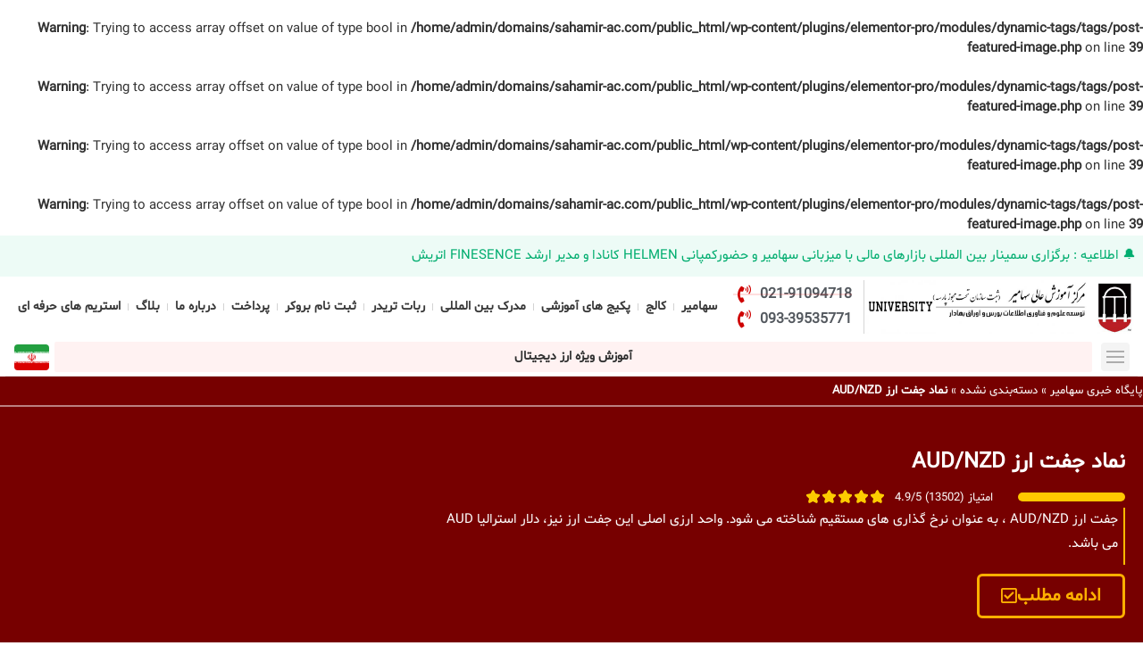

--- FILE ---
content_type: text/html; charset=UTF-8
request_url: https://sahamir-ac.com/2021/05/03/aud-nzd/
body_size: 51633
content:
<!doctype html>
<html dir="rtl" lang="fa-IR">
<head><meta charset="UTF-8"><script>if(navigator.userAgent.match(/MSIE|Internet Explorer/i)||navigator.userAgent.match(/Trident\/7\..*?rv:11/i)){var href=document.location.href;if(!href.match(/[?&]nowprocket/)){if(href.indexOf("?")==-1){if(href.indexOf("#")==-1){document.location.href=href+"?nowprocket=1"}else{document.location.href=href.replace("#","?nowprocket=1#")}}else{if(href.indexOf("#")==-1){document.location.href=href+"&nowprocket=1"}else{document.location.href=href.replace("#","&nowprocket=1#")}}}}</script><script>(()=>{class RocketLazyLoadScripts{constructor(){this.v="2.0.4",this.userEvents=["keydown","keyup","mousedown","mouseup","mousemove","mouseover","mouseout","touchmove","touchstart","touchend","touchcancel","wheel","click","dblclick","input"],this.attributeEvents=["onblur","onclick","oncontextmenu","ondblclick","onfocus","onmousedown","onmouseenter","onmouseleave","onmousemove","onmouseout","onmouseover","onmouseup","onmousewheel","onscroll","onsubmit"]}async t(){this.i(),this.o(),/iP(ad|hone)/.test(navigator.userAgent)&&this.h(),this.u(),this.l(this),this.m(),this.k(this),this.p(this),this._(),await Promise.all([this.R(),this.L()]),this.lastBreath=Date.now(),this.S(this),this.P(),this.D(),this.O(),this.M(),await this.C(this.delayedScripts.normal),await this.C(this.delayedScripts.defer),await this.C(this.delayedScripts.async),await this.T(),await this.F(),await this.j(),await this.A(),window.dispatchEvent(new Event("rocket-allScriptsLoaded")),this.everythingLoaded=!0,this.lastTouchEnd&&await new Promise(t=>setTimeout(t,500-Date.now()+this.lastTouchEnd)),this.I(),this.H(),this.U(),this.W()}i(){this.CSPIssue=sessionStorage.getItem("rocketCSPIssue"),document.addEventListener("securitypolicyviolation",t=>{this.CSPIssue||"script-src-elem"!==t.violatedDirective||"data"!==t.blockedURI||(this.CSPIssue=!0,sessionStorage.setItem("rocketCSPIssue",!0))},{isRocket:!0})}o(){window.addEventListener("pageshow",t=>{this.persisted=t.persisted,this.realWindowLoadedFired=!0},{isRocket:!0}),window.addEventListener("pagehide",()=>{this.onFirstUserAction=null},{isRocket:!0})}h(){let t;function e(e){t=e}window.addEventListener("touchstart",e,{isRocket:!0}),window.addEventListener("touchend",function i(o){o.changedTouches[0]&&t.changedTouches[0]&&Math.abs(o.changedTouches[0].pageX-t.changedTouches[0].pageX)<10&&Math.abs(o.changedTouches[0].pageY-t.changedTouches[0].pageY)<10&&o.timeStamp-t.timeStamp<200&&(window.removeEventListener("touchstart",e,{isRocket:!0}),window.removeEventListener("touchend",i,{isRocket:!0}),"INPUT"===o.target.tagName&&"text"===o.target.type||(o.target.dispatchEvent(new TouchEvent("touchend",{target:o.target,bubbles:!0})),o.target.dispatchEvent(new MouseEvent("mouseover",{target:o.target,bubbles:!0})),o.target.dispatchEvent(new PointerEvent("click",{target:o.target,bubbles:!0,cancelable:!0,detail:1,clientX:o.changedTouches[0].clientX,clientY:o.changedTouches[0].clientY})),event.preventDefault()))},{isRocket:!0})}q(t){this.userActionTriggered||("mousemove"!==t.type||this.firstMousemoveIgnored?"keyup"===t.type||"mouseover"===t.type||"mouseout"===t.type||(this.userActionTriggered=!0,this.onFirstUserAction&&this.onFirstUserAction()):this.firstMousemoveIgnored=!0),"click"===t.type&&t.preventDefault(),t.stopPropagation(),t.stopImmediatePropagation(),"touchstart"===this.lastEvent&&"touchend"===t.type&&(this.lastTouchEnd=Date.now()),"click"===t.type&&(this.lastTouchEnd=0),this.lastEvent=t.type,t.composedPath&&t.composedPath()[0].getRootNode()instanceof ShadowRoot&&(t.rocketTarget=t.composedPath()[0]),this.savedUserEvents.push(t)}u(){this.savedUserEvents=[],this.userEventHandler=this.q.bind(this),this.userEvents.forEach(t=>window.addEventListener(t,this.userEventHandler,{passive:!1,isRocket:!0})),document.addEventListener("visibilitychange",this.userEventHandler,{isRocket:!0})}U(){this.userEvents.forEach(t=>window.removeEventListener(t,this.userEventHandler,{passive:!1,isRocket:!0})),document.removeEventListener("visibilitychange",this.userEventHandler,{isRocket:!0}),this.savedUserEvents.forEach(t=>{(t.rocketTarget||t.target).dispatchEvent(new window[t.constructor.name](t.type,t))})}m(){const t="return false",e=Array.from(this.attributeEvents,t=>"data-rocket-"+t),i="["+this.attributeEvents.join("],[")+"]",o="[data-rocket-"+this.attributeEvents.join("],[data-rocket-")+"]",s=(e,i,o)=>{o&&o!==t&&(e.setAttribute("data-rocket-"+i,o),e["rocket"+i]=new Function("event",o),e.setAttribute(i,t))};new MutationObserver(t=>{for(const n of t)"attributes"===n.type&&(n.attributeName.startsWith("data-rocket-")||this.everythingLoaded?n.attributeName.startsWith("data-rocket-")&&this.everythingLoaded&&this.N(n.target,n.attributeName.substring(12)):s(n.target,n.attributeName,n.target.getAttribute(n.attributeName))),"childList"===n.type&&n.addedNodes.forEach(t=>{if(t.nodeType===Node.ELEMENT_NODE)if(this.everythingLoaded)for(const i of[t,...t.querySelectorAll(o)])for(const t of i.getAttributeNames())e.includes(t)&&this.N(i,t.substring(12));else for(const e of[t,...t.querySelectorAll(i)])for(const t of e.getAttributeNames())this.attributeEvents.includes(t)&&s(e,t,e.getAttribute(t))})}).observe(document,{subtree:!0,childList:!0,attributeFilter:[...this.attributeEvents,...e]})}I(){this.attributeEvents.forEach(t=>{document.querySelectorAll("[data-rocket-"+t+"]").forEach(e=>{this.N(e,t)})})}N(t,e){const i=t.getAttribute("data-rocket-"+e);i&&(t.setAttribute(e,i),t.removeAttribute("data-rocket-"+e))}k(t){Object.defineProperty(HTMLElement.prototype,"onclick",{get(){return this.rocketonclick||null},set(e){this.rocketonclick=e,this.setAttribute(t.everythingLoaded?"onclick":"data-rocket-onclick","this.rocketonclick(event)")}})}S(t){function e(e,i){let o=e[i];e[i]=null,Object.defineProperty(e,i,{get:()=>o,set(s){t.everythingLoaded?o=s:e["rocket"+i]=o=s}})}e(document,"onreadystatechange"),e(window,"onload"),e(window,"onpageshow");try{Object.defineProperty(document,"readyState",{get:()=>t.rocketReadyState,set(e){t.rocketReadyState=e},configurable:!0}),document.readyState="loading"}catch(t){console.log("WPRocket DJE readyState conflict, bypassing")}}l(t){this.originalAddEventListener=EventTarget.prototype.addEventListener,this.originalRemoveEventListener=EventTarget.prototype.removeEventListener,this.savedEventListeners=[],EventTarget.prototype.addEventListener=function(e,i,o){o&&o.isRocket||!t.B(e,this)&&!t.userEvents.includes(e)||t.B(e,this)&&!t.userActionTriggered||e.startsWith("rocket-")||t.everythingLoaded?t.originalAddEventListener.call(this,e,i,o):(t.savedEventListeners.push({target:this,remove:!1,type:e,func:i,options:o}),"mouseenter"!==e&&"mouseleave"!==e||t.originalAddEventListener.call(this,e,t.savedUserEvents.push,o))},EventTarget.prototype.removeEventListener=function(e,i,o){o&&o.isRocket||!t.B(e,this)&&!t.userEvents.includes(e)||t.B(e,this)&&!t.userActionTriggered||e.startsWith("rocket-")||t.everythingLoaded?t.originalRemoveEventListener.call(this,e,i,o):t.savedEventListeners.push({target:this,remove:!0,type:e,func:i,options:o})}}J(t,e){this.savedEventListeners=this.savedEventListeners.filter(i=>{let o=i.type,s=i.target||window;return e!==o||t!==s||(this.B(o,s)&&(i.type="rocket-"+o),this.$(i),!1)})}H(){EventTarget.prototype.addEventListener=this.originalAddEventListener,EventTarget.prototype.removeEventListener=this.originalRemoveEventListener,this.savedEventListeners.forEach(t=>this.$(t))}$(t){t.remove?this.originalRemoveEventListener.call(t.target,t.type,t.func,t.options):this.originalAddEventListener.call(t.target,t.type,t.func,t.options)}p(t){let e;function i(e){return t.everythingLoaded?e:e.split(" ").map(t=>"load"===t||t.startsWith("load.")?"rocket-jquery-load":t).join(" ")}function o(o){function s(e){const s=o.fn[e];o.fn[e]=o.fn.init.prototype[e]=function(){return this[0]===window&&t.userActionTriggered&&("string"==typeof arguments[0]||arguments[0]instanceof String?arguments[0]=i(arguments[0]):"object"==typeof arguments[0]&&Object.keys(arguments[0]).forEach(t=>{const e=arguments[0][t];delete arguments[0][t],arguments[0][i(t)]=e})),s.apply(this,arguments),this}}if(o&&o.fn&&!t.allJQueries.includes(o)){const e={DOMContentLoaded:[],"rocket-DOMContentLoaded":[]};for(const t in e)document.addEventListener(t,()=>{e[t].forEach(t=>t())},{isRocket:!0});o.fn.ready=o.fn.init.prototype.ready=function(i){function s(){parseInt(o.fn.jquery)>2?setTimeout(()=>i.bind(document)(o)):i.bind(document)(o)}return"function"==typeof i&&(t.realDomReadyFired?!t.userActionTriggered||t.fauxDomReadyFired?s():e["rocket-DOMContentLoaded"].push(s):e.DOMContentLoaded.push(s)),o([])},s("on"),s("one"),s("off"),t.allJQueries.push(o)}e=o}t.allJQueries=[],o(window.jQuery),Object.defineProperty(window,"jQuery",{get:()=>e,set(t){o(t)}})}P(){const t=new Map;document.write=document.writeln=function(e){const i=document.currentScript,o=document.createRange(),s=i.parentElement;let n=t.get(i);void 0===n&&(n=i.nextSibling,t.set(i,n));const c=document.createDocumentFragment();o.setStart(c,0),c.appendChild(o.createContextualFragment(e)),s.insertBefore(c,n)}}async R(){return new Promise(t=>{this.userActionTriggered?t():this.onFirstUserAction=t})}async L(){return new Promise(t=>{document.addEventListener("DOMContentLoaded",()=>{this.realDomReadyFired=!0,t()},{isRocket:!0})})}async j(){return this.realWindowLoadedFired?Promise.resolve():new Promise(t=>{window.addEventListener("load",t,{isRocket:!0})})}M(){this.pendingScripts=[];this.scriptsMutationObserver=new MutationObserver(t=>{for(const e of t)e.addedNodes.forEach(t=>{"SCRIPT"!==t.tagName||t.noModule||t.isWPRocket||this.pendingScripts.push({script:t,promise:new Promise(e=>{const i=()=>{const i=this.pendingScripts.findIndex(e=>e.script===t);i>=0&&this.pendingScripts.splice(i,1),e()};t.addEventListener("load",i,{isRocket:!0}),t.addEventListener("error",i,{isRocket:!0}),setTimeout(i,1e3)})})})}),this.scriptsMutationObserver.observe(document,{childList:!0,subtree:!0})}async F(){await this.X(),this.pendingScripts.length?(await this.pendingScripts[0].promise,await this.F()):this.scriptsMutationObserver.disconnect()}D(){this.delayedScripts={normal:[],async:[],defer:[]},document.querySelectorAll("script[type$=rocketlazyloadscript]").forEach(t=>{t.hasAttribute("data-rocket-src")?t.hasAttribute("async")&&!1!==t.async?this.delayedScripts.async.push(t):t.hasAttribute("defer")&&!1!==t.defer||"module"===t.getAttribute("data-rocket-type")?this.delayedScripts.defer.push(t):this.delayedScripts.normal.push(t):this.delayedScripts.normal.push(t)})}async _(){await this.L();let t=[];document.querySelectorAll("script[type$=rocketlazyloadscript][data-rocket-src]").forEach(e=>{let i=e.getAttribute("data-rocket-src");if(i&&!i.startsWith("data:")){i.startsWith("//")&&(i=location.protocol+i);try{const o=new URL(i).origin;o!==location.origin&&t.push({src:o,crossOrigin:e.crossOrigin||"module"===e.getAttribute("data-rocket-type")})}catch(t){}}}),t=[...new Map(t.map(t=>[JSON.stringify(t),t])).values()],this.Y(t,"preconnect")}async G(t){if(await this.K(),!0!==t.noModule||!("noModule"in HTMLScriptElement.prototype))return new Promise(e=>{let i;function o(){(i||t).setAttribute("data-rocket-status","executed"),e()}try{if(navigator.userAgent.includes("Firefox/")||""===navigator.vendor||this.CSPIssue)i=document.createElement("script"),[...t.attributes].forEach(t=>{let e=t.nodeName;"type"!==e&&("data-rocket-type"===e&&(e="type"),"data-rocket-src"===e&&(e="src"),i.setAttribute(e,t.nodeValue))}),t.text&&(i.text=t.text),t.nonce&&(i.nonce=t.nonce),i.hasAttribute("src")?(i.addEventListener("load",o,{isRocket:!0}),i.addEventListener("error",()=>{i.setAttribute("data-rocket-status","failed-network"),e()},{isRocket:!0}),setTimeout(()=>{i.isConnected||e()},1)):(i.text=t.text,o()),i.isWPRocket=!0,t.parentNode.replaceChild(i,t);else{const i=t.getAttribute("data-rocket-type"),s=t.getAttribute("data-rocket-src");i?(t.type=i,t.removeAttribute("data-rocket-type")):t.removeAttribute("type"),t.addEventListener("load",o,{isRocket:!0}),t.addEventListener("error",i=>{this.CSPIssue&&i.target.src.startsWith("data:")?(console.log("WPRocket: CSP fallback activated"),t.removeAttribute("src"),this.G(t).then(e)):(t.setAttribute("data-rocket-status","failed-network"),e())},{isRocket:!0}),s?(t.fetchPriority="high",t.removeAttribute("data-rocket-src"),t.src=s):t.src="data:text/javascript;base64,"+window.btoa(unescape(encodeURIComponent(t.text)))}}catch(i){t.setAttribute("data-rocket-status","failed-transform"),e()}});t.setAttribute("data-rocket-status","skipped")}async C(t){const e=t.shift();return e?(e.isConnected&&await this.G(e),this.C(t)):Promise.resolve()}O(){this.Y([...this.delayedScripts.normal,...this.delayedScripts.defer,...this.delayedScripts.async],"preload")}Y(t,e){this.trash=this.trash||[];let i=!0;var o=document.createDocumentFragment();t.forEach(t=>{const s=t.getAttribute&&t.getAttribute("data-rocket-src")||t.src;if(s&&!s.startsWith("data:")){const n=document.createElement("link");n.href=s,n.rel=e,"preconnect"!==e&&(n.as="script",n.fetchPriority=i?"high":"low"),t.getAttribute&&"module"===t.getAttribute("data-rocket-type")&&(n.crossOrigin=!0),t.crossOrigin&&(n.crossOrigin=t.crossOrigin),t.integrity&&(n.integrity=t.integrity),t.nonce&&(n.nonce=t.nonce),o.appendChild(n),this.trash.push(n),i=!1}}),document.head.appendChild(o)}W(){this.trash.forEach(t=>t.remove())}async T(){try{document.readyState="interactive"}catch(t){}this.fauxDomReadyFired=!0;try{await this.K(),this.J(document,"readystatechange"),document.dispatchEvent(new Event("rocket-readystatechange")),await this.K(),document.rocketonreadystatechange&&document.rocketonreadystatechange(),await this.K(),this.J(document,"DOMContentLoaded"),document.dispatchEvent(new Event("rocket-DOMContentLoaded")),await this.K(),this.J(window,"DOMContentLoaded"),window.dispatchEvent(new Event("rocket-DOMContentLoaded"))}catch(t){console.error(t)}}async A(){try{document.readyState="complete"}catch(t){}try{await this.K(),this.J(document,"readystatechange"),document.dispatchEvent(new Event("rocket-readystatechange")),await this.K(),document.rocketonreadystatechange&&document.rocketonreadystatechange(),await this.K(),this.J(window,"load"),window.dispatchEvent(new Event("rocket-load")),await this.K(),window.rocketonload&&window.rocketonload(),await this.K(),this.allJQueries.forEach(t=>t(window).trigger("rocket-jquery-load")),await this.K(),this.J(window,"pageshow");const t=new Event("rocket-pageshow");t.persisted=this.persisted,window.dispatchEvent(t),await this.K(),window.rocketonpageshow&&window.rocketonpageshow({persisted:this.persisted})}catch(t){console.error(t)}}async K(){Date.now()-this.lastBreath>45&&(await this.X(),this.lastBreath=Date.now())}async X(){return document.hidden?new Promise(t=>setTimeout(t)):new Promise(t=>requestAnimationFrame(t))}B(t,e){return e===document&&"readystatechange"===t||(e===document&&"DOMContentLoaded"===t||(e===window&&"DOMContentLoaded"===t||(e===window&&"load"===t||e===window&&"pageshow"===t)))}static run(){(new RocketLazyLoadScripts).t()}}RocketLazyLoadScripts.run()})();</script>
	
	<meta name="viewport" content="width=device-width, initial-scale=1">
	<link rel="profile" href="https://gmpg.org/xfn/11">
	<br />
<b>Warning</b>:  Trying to access array offset on value of type bool in <b>/home/admin/domains/sahamir-ac.com/public_html/wp-content/plugins/elementor-pro/modules/dynamic-tags/tags/post-featured-image.php</b> on line <b>39</b><br />
<br />
<b>Warning</b>:  Trying to access array offset on value of type bool in <b>/home/admin/domains/sahamir-ac.com/public_html/wp-content/plugins/elementor-pro/modules/dynamic-tags/tags/post-featured-image.php</b> on line <b>39</b><br />
<br />
<b>Warning</b>:  Trying to access array offset on value of type bool in <b>/home/admin/domains/sahamir-ac.com/public_html/wp-content/plugins/elementor-pro/modules/dynamic-tags/tags/post-featured-image.php</b> on line <b>39</b><br />
<br />
<b>Warning</b>:  Trying to access array offset on value of type bool in <b>/home/admin/domains/sahamir-ac.com/public_html/wp-content/plugins/elementor-pro/modules/dynamic-tags/tags/post-featured-image.php</b> on line <b>39</b><br />
<meta name='robots' content='index, follow, max-image-preview:large, max-snippet:-1, max-video-preview:-1' />

	<!-- This site is optimized with the Yoast SEO Premium plugin v23.6 (Yoast SEO v26.0) - https://yoast.com/wordpress/plugins/seo/ -->
	<title>رتبه 1 خدمات حرفه ای | نماد جفت ارز AUD/NZD | مرکز آموزش عالی سهامیر |</title>
	<meta name="description" content="جفت ارز AUD/NZD ، به عنوان نرخ گذاری های مستقیم شناخته می شود. واحد ارزی اصلی این جفت ارز نیز، دلار استرالیا AUD می باشد." />
	<link rel="canonical" href="https://sahamir-ac.com/2021/05/03/aud-nzd/" />
	<meta property="og:locale" content="fa_IR" />
	<meta property="og:type" content="article" />
	<meta property="og:title" content="نماد جفت ارز AUD/NZD" />
	<meta property="og:description" content="جفت ارز AUD/NZD ، به عنوان نرخ گذاری های مستقیم شناخته می شود. واحد ارزی اصلی این جفت ارز نیز، دلار استرالیا AUD می باشد." />
	<meta property="og:url" content="https://sahamir-ac.com/2021/05/03/aud-nzd/" />
	<meta property="og:site_name" content="مرکز آموزش عالی سهامیر" />
	<meta property="article:published_time" content="2021-05-03T06:37:44+00:00" />
	<meta property="article:modified_time" content="2023-06-06T23:02:13+00:00" />
	<meta name="author" content="سهامیر" />
	<meta name="twitter:card" content="summary_large_image" />
	<meta name="twitter:label1" content="نوشته‌شده بدست" />
	<meta name="twitter:data1" content="سهامیر" />
	<script type="application/ld+json" class="yoast-schema-graph">{"@context":"https://schema.org","@graph":[{"@type":"Article","@id":"https://sahamir-ac.com/2021/05/03/aud-nzd/#article","isPartOf":{"@id":"https://sahamir-ac.com/2021/05/03/aud-nzd/"},"author":{"name":"سهامیر","@id":"https://sahamir-ac.com/#/schema/person/718b1a033ddbaf03840a1aa8ac30218f"},"headline":"نماد جفت ارز AUD/NZD","datePublished":"2021-05-03T06:37:44+00:00","dateModified":"2023-06-06T23:02:13+00:00","mainEntityOfPage":{"@id":"https://sahamir-ac.com/2021/05/03/aud-nzd/"},"wordCount":45,"commentCount":0,"publisher":{"@id":"https://sahamir-ac.com/#organization"},"image":{"@id":"https://sahamir-ac.com/2021/05/03/aud-nzd/#primaryimage"},"thumbnailUrl":"","articleSection":{"1":"مقالات علمی و خبری"},"inLanguage":"fa-IR","potentialAction":[{"@type":"CommentAction","name":"Comment","target":["https://sahamir-ac.com/2021/05/03/aud-nzd/#respond"]}]},{"@type":"WebPage","@id":"https://sahamir-ac.com/2021/05/03/aud-nzd/","url":"https://sahamir-ac.com/2021/05/03/aud-nzd/","name":"رتبه 1 خدمات حرفه ای | نماد جفت ارز AUD/NZD | مرکز آموزش عالی سهامیر |","isPartOf":{"@id":"https://sahamir-ac.com/#website"},"primaryImageOfPage":{"@id":"https://sahamir-ac.com/2021/05/03/aud-nzd/#primaryimage"},"image":{"@id":"https://sahamir-ac.com/2021/05/03/aud-nzd/#primaryimage"},"thumbnailUrl":"","datePublished":"2021-05-03T06:37:44+00:00","dateModified":"2023-06-06T23:02:13+00:00","description":"جفت ارز AUD/NZD ، به عنوان نرخ گذاری های مستقیم شناخته می شود. واحد ارزی اصلی این جفت ارز نیز، دلار استرالیا AUD می باشد.","breadcrumb":{"@id":"https://sahamir-ac.com/2021/05/03/aud-nzd/#breadcrumb"},"inLanguage":"fa-IR","potentialAction":[{"@type":"ReadAction","target":["https://sahamir-ac.com/2021/05/03/aud-nzd/"]}]},{"@type":"ImageObject","inLanguage":"fa-IR","@id":"https://sahamir-ac.com/2021/05/03/aud-nzd/#primaryimage","url":"","contentUrl":""},{"@type":"BreadcrumbList","@id":"https://sahamir-ac.com/2021/05/03/aud-nzd/#breadcrumb","itemListElement":[{"@type":"ListItem","position":1,"name":"پایگاه خبری سهامیر","item":"https://sahamir-ac.com/"},{"@type":"ListItem","position":2,"name":"دسته‌بندی نشده","item":"https://sahamir-ac.com/category/%d8%af%d8%b3%d8%aa%d9%87%d8%a8%d9%86%d8%af%db%8c-%d9%86%d8%b4%d8%af%d9%87/"},{"@type":"ListItem","position":3,"name":"نماد جفت ارز AUD/NZD"}]},{"@type":"WebSite","@id":"https://sahamir-ac.com/#website","url":"https://sahamir-ac.com/","name":"مرکز آموزش عالی سهامیر","description":"SAHAMIR","publisher":{"@id":"https://sahamir-ac.com/#organization"},"potentialAction":[{"@type":"SearchAction","target":{"@type":"EntryPoint","urlTemplate":"https://sahamir-ac.com/?s={search_term_string}"},"query-input":{"@type":"PropertyValueSpecification","valueRequired":true,"valueName":"search_term_string"}}],"inLanguage":"fa-IR"},{"@type":"Organization","@id":"https://sahamir-ac.com/#organization","name":"مرکز آموزش عالی سهامیر","url":"https://sahamir-ac.com/","logo":{"@type":"ImageObject","inLanguage":"fa-IR","@id":"https://sahamir-ac.com/#/schema/logo/image/","url":"https://sahamir-ac.com/wp-content/uploads/2023/09/01-1-scaled-1-15.jpg","contentUrl":"https://sahamir-ac.com/wp-content/uploads/2023/09/01-1-scaled-1-15.jpg","width":1000,"height":198,"caption":"مرکز آموزش عالی سهامیر"},"image":{"@id":"https://sahamir-ac.com/#/schema/logo/image/"}},{"@type":"Person","@id":"https://sahamir-ac.com/#/schema/person/718b1a033ddbaf03840a1aa8ac30218f","name":"سهامیر","image":{"@type":"ImageObject","inLanguage":"fa-IR","@id":"https://sahamir-ac.com/#/schema/person/image/","url":"https://secure.gravatar.com/avatar/84c4ab97b238cdd0fdd54ac0458cb22695cfda7837e87022b097be439db14ecc?s=96&d=blank&r=g","contentUrl":"https://secure.gravatar.com/avatar/84c4ab97b238cdd0fdd54ac0458cb22695cfda7837e87022b097be439db14ecc?s=96&d=blank&r=g","caption":"سهامیر"},"sameAs":["https://zoonecan.com"],"url":"https://sahamir-ac.com/author/sahamir/"}]}</script>
	<!-- / Yoast SEO Premium plugin. -->


<link rel="alternate" type="application/rss+xml" title="مرکز آموزش عالی سهامیر &raquo; خوراک" href="https://sahamir-ac.com/feed/" />
<link rel="alternate" type="application/rss+xml" title="مرکز آموزش عالی سهامیر &raquo; خوراک دیدگاه‌ها" href="https://sahamir-ac.com/comments/feed/" />
<link rel="alternate" type="application/rss+xml" title="مرکز آموزش عالی سهامیر &raquo; نماد جفت ارز AUD/NZD خوراک دیدگاه‌ها" href="https://sahamir-ac.com/2021/05/03/aud-nzd/feed/" />
<link rel="alternate" title="oEmbed (JSON)" type="application/json+oembed" href="https://sahamir-ac.com/wp-json/oembed/1.0/embed?url=https%3A%2F%2Fsahamir-ac.com%2F2021%2F05%2F03%2Faud-nzd%2F" />
<link rel="alternate" title="oEmbed (XML)" type="text/xml+oembed" href="https://sahamir-ac.com/wp-json/oembed/1.0/embed?url=https%3A%2F%2Fsahamir-ac.com%2F2021%2F05%2F03%2Faud-nzd%2F&#038;format=xml" />
<style id='wp-img-auto-sizes-contain-inline-css'>
img:is([sizes=auto i],[sizes^="auto," i]){contain-intrinsic-size:3000px 1500px}
/*# sourceURL=wp-img-auto-sizes-contain-inline-css */
</style>
<style id='wp-emoji-styles-inline-css'>

	img.wp-smiley, img.emoji {
		display: inline !important;
		border: none !important;
		box-shadow: none !important;
		height: 1em !important;
		width: 1em !important;
		margin: 0 0.07em !important;
		vertical-align: -0.1em !important;
		background: none !important;
		padding: 0 !important;
	}
/*# sourceURL=wp-emoji-styles-inline-css */
</style>
<link rel='stylesheet' id='wp-block-library-rtl-css' href='https://sahamir-ac.com/wp-includes/css/dist/block-library/style-rtl.min.css?ver=6.9' media='all' />
<style id='global-styles-inline-css'>
:root{--wp--preset--aspect-ratio--square: 1;--wp--preset--aspect-ratio--4-3: 4/3;--wp--preset--aspect-ratio--3-4: 3/4;--wp--preset--aspect-ratio--3-2: 3/2;--wp--preset--aspect-ratio--2-3: 2/3;--wp--preset--aspect-ratio--16-9: 16/9;--wp--preset--aspect-ratio--9-16: 9/16;--wp--preset--color--black: #000000;--wp--preset--color--cyan-bluish-gray: #abb8c3;--wp--preset--color--white: #ffffff;--wp--preset--color--pale-pink: #f78da7;--wp--preset--color--vivid-red: #cf2e2e;--wp--preset--color--luminous-vivid-orange: #ff6900;--wp--preset--color--luminous-vivid-amber: #fcb900;--wp--preset--color--light-green-cyan: #7bdcb5;--wp--preset--color--vivid-green-cyan: #00d084;--wp--preset--color--pale-cyan-blue: #8ed1fc;--wp--preset--color--vivid-cyan-blue: #0693e3;--wp--preset--color--vivid-purple: #9b51e0;--wp--preset--gradient--vivid-cyan-blue-to-vivid-purple: linear-gradient(135deg,rgb(6,147,227) 0%,rgb(155,81,224) 100%);--wp--preset--gradient--light-green-cyan-to-vivid-green-cyan: linear-gradient(135deg,rgb(122,220,180) 0%,rgb(0,208,130) 100%);--wp--preset--gradient--luminous-vivid-amber-to-luminous-vivid-orange: linear-gradient(135deg,rgb(252,185,0) 0%,rgb(255,105,0) 100%);--wp--preset--gradient--luminous-vivid-orange-to-vivid-red: linear-gradient(135deg,rgb(255,105,0) 0%,rgb(207,46,46) 100%);--wp--preset--gradient--very-light-gray-to-cyan-bluish-gray: linear-gradient(135deg,rgb(238,238,238) 0%,rgb(169,184,195) 100%);--wp--preset--gradient--cool-to-warm-spectrum: linear-gradient(135deg,rgb(74,234,220) 0%,rgb(151,120,209) 20%,rgb(207,42,186) 40%,rgb(238,44,130) 60%,rgb(251,105,98) 80%,rgb(254,248,76) 100%);--wp--preset--gradient--blush-light-purple: linear-gradient(135deg,rgb(255,206,236) 0%,rgb(152,150,240) 100%);--wp--preset--gradient--blush-bordeaux: linear-gradient(135deg,rgb(254,205,165) 0%,rgb(254,45,45) 50%,rgb(107,0,62) 100%);--wp--preset--gradient--luminous-dusk: linear-gradient(135deg,rgb(255,203,112) 0%,rgb(199,81,192) 50%,rgb(65,88,208) 100%);--wp--preset--gradient--pale-ocean: linear-gradient(135deg,rgb(255,245,203) 0%,rgb(182,227,212) 50%,rgb(51,167,181) 100%);--wp--preset--gradient--electric-grass: linear-gradient(135deg,rgb(202,248,128) 0%,rgb(113,206,126) 100%);--wp--preset--gradient--midnight: linear-gradient(135deg,rgb(2,3,129) 0%,rgb(40,116,252) 100%);--wp--preset--font-size--small: 13px;--wp--preset--font-size--medium: 20px;--wp--preset--font-size--large: 36px;--wp--preset--font-size--x-large: 42px;--wp--preset--spacing--20: 0.44rem;--wp--preset--spacing--30: 0.67rem;--wp--preset--spacing--40: 1rem;--wp--preset--spacing--50: 1.5rem;--wp--preset--spacing--60: 2.25rem;--wp--preset--spacing--70: 3.38rem;--wp--preset--spacing--80: 5.06rem;--wp--preset--shadow--natural: 6px 6px 9px rgba(0, 0, 0, 0.2);--wp--preset--shadow--deep: 12px 12px 50px rgba(0, 0, 0, 0.4);--wp--preset--shadow--sharp: 6px 6px 0px rgba(0, 0, 0, 0.2);--wp--preset--shadow--outlined: 6px 6px 0px -3px rgb(255, 255, 255), 6px 6px rgb(0, 0, 0);--wp--preset--shadow--crisp: 6px 6px 0px rgb(0, 0, 0);}:root { --wp--style--global--content-size: 800px;--wp--style--global--wide-size: 1200px; }:where(body) { margin: 0; }.wp-site-blocks > .alignleft { float: left; margin-right: 2em; }.wp-site-blocks > .alignright { float: right; margin-left: 2em; }.wp-site-blocks > .aligncenter { justify-content: center; margin-left: auto; margin-right: auto; }:where(.wp-site-blocks) > * { margin-block-start: 24px; margin-block-end: 0; }:where(.wp-site-blocks) > :first-child { margin-block-start: 0; }:where(.wp-site-blocks) > :last-child { margin-block-end: 0; }:root { --wp--style--block-gap: 24px; }:root :where(.is-layout-flow) > :first-child{margin-block-start: 0;}:root :where(.is-layout-flow) > :last-child{margin-block-end: 0;}:root :where(.is-layout-flow) > *{margin-block-start: 24px;margin-block-end: 0;}:root :where(.is-layout-constrained) > :first-child{margin-block-start: 0;}:root :where(.is-layout-constrained) > :last-child{margin-block-end: 0;}:root :where(.is-layout-constrained) > *{margin-block-start: 24px;margin-block-end: 0;}:root :where(.is-layout-flex){gap: 24px;}:root :where(.is-layout-grid){gap: 24px;}.is-layout-flow > .alignleft{float: left;margin-inline-start: 0;margin-inline-end: 2em;}.is-layout-flow > .alignright{float: right;margin-inline-start: 2em;margin-inline-end: 0;}.is-layout-flow > .aligncenter{margin-left: auto !important;margin-right: auto !important;}.is-layout-constrained > .alignleft{float: left;margin-inline-start: 0;margin-inline-end: 2em;}.is-layout-constrained > .alignright{float: right;margin-inline-start: 2em;margin-inline-end: 0;}.is-layout-constrained > .aligncenter{margin-left: auto !important;margin-right: auto !important;}.is-layout-constrained > :where(:not(.alignleft):not(.alignright):not(.alignfull)){max-width: var(--wp--style--global--content-size);margin-left: auto !important;margin-right: auto !important;}.is-layout-constrained > .alignwide{max-width: var(--wp--style--global--wide-size);}body .is-layout-flex{display: flex;}.is-layout-flex{flex-wrap: wrap;align-items: center;}.is-layout-flex > :is(*, div){margin: 0;}body .is-layout-grid{display: grid;}.is-layout-grid > :is(*, div){margin: 0;}body{padding-top: 0px;padding-right: 0px;padding-bottom: 0px;padding-left: 0px;}a:where(:not(.wp-element-button)){text-decoration: underline;}:root :where(.wp-element-button, .wp-block-button__link){background-color: #32373c;border-width: 0;color: #fff;font-family: inherit;font-size: inherit;font-style: inherit;font-weight: inherit;letter-spacing: inherit;line-height: inherit;padding-top: calc(0.667em + 2px);padding-right: calc(1.333em + 2px);padding-bottom: calc(0.667em + 2px);padding-left: calc(1.333em + 2px);text-decoration: none;text-transform: inherit;}.has-black-color{color: var(--wp--preset--color--black) !important;}.has-cyan-bluish-gray-color{color: var(--wp--preset--color--cyan-bluish-gray) !important;}.has-white-color{color: var(--wp--preset--color--white) !important;}.has-pale-pink-color{color: var(--wp--preset--color--pale-pink) !important;}.has-vivid-red-color{color: var(--wp--preset--color--vivid-red) !important;}.has-luminous-vivid-orange-color{color: var(--wp--preset--color--luminous-vivid-orange) !important;}.has-luminous-vivid-amber-color{color: var(--wp--preset--color--luminous-vivid-amber) !important;}.has-light-green-cyan-color{color: var(--wp--preset--color--light-green-cyan) !important;}.has-vivid-green-cyan-color{color: var(--wp--preset--color--vivid-green-cyan) !important;}.has-pale-cyan-blue-color{color: var(--wp--preset--color--pale-cyan-blue) !important;}.has-vivid-cyan-blue-color{color: var(--wp--preset--color--vivid-cyan-blue) !important;}.has-vivid-purple-color{color: var(--wp--preset--color--vivid-purple) !important;}.has-black-background-color{background-color: var(--wp--preset--color--black) !important;}.has-cyan-bluish-gray-background-color{background-color: var(--wp--preset--color--cyan-bluish-gray) !important;}.has-white-background-color{background-color: var(--wp--preset--color--white) !important;}.has-pale-pink-background-color{background-color: var(--wp--preset--color--pale-pink) !important;}.has-vivid-red-background-color{background-color: var(--wp--preset--color--vivid-red) !important;}.has-luminous-vivid-orange-background-color{background-color: var(--wp--preset--color--luminous-vivid-orange) !important;}.has-luminous-vivid-amber-background-color{background-color: var(--wp--preset--color--luminous-vivid-amber) !important;}.has-light-green-cyan-background-color{background-color: var(--wp--preset--color--light-green-cyan) !important;}.has-vivid-green-cyan-background-color{background-color: var(--wp--preset--color--vivid-green-cyan) !important;}.has-pale-cyan-blue-background-color{background-color: var(--wp--preset--color--pale-cyan-blue) !important;}.has-vivid-cyan-blue-background-color{background-color: var(--wp--preset--color--vivid-cyan-blue) !important;}.has-vivid-purple-background-color{background-color: var(--wp--preset--color--vivid-purple) !important;}.has-black-border-color{border-color: var(--wp--preset--color--black) !important;}.has-cyan-bluish-gray-border-color{border-color: var(--wp--preset--color--cyan-bluish-gray) !important;}.has-white-border-color{border-color: var(--wp--preset--color--white) !important;}.has-pale-pink-border-color{border-color: var(--wp--preset--color--pale-pink) !important;}.has-vivid-red-border-color{border-color: var(--wp--preset--color--vivid-red) !important;}.has-luminous-vivid-orange-border-color{border-color: var(--wp--preset--color--luminous-vivid-orange) !important;}.has-luminous-vivid-amber-border-color{border-color: var(--wp--preset--color--luminous-vivid-amber) !important;}.has-light-green-cyan-border-color{border-color: var(--wp--preset--color--light-green-cyan) !important;}.has-vivid-green-cyan-border-color{border-color: var(--wp--preset--color--vivid-green-cyan) !important;}.has-pale-cyan-blue-border-color{border-color: var(--wp--preset--color--pale-cyan-blue) !important;}.has-vivid-cyan-blue-border-color{border-color: var(--wp--preset--color--vivid-cyan-blue) !important;}.has-vivid-purple-border-color{border-color: var(--wp--preset--color--vivid-purple) !important;}.has-vivid-cyan-blue-to-vivid-purple-gradient-background{background: var(--wp--preset--gradient--vivid-cyan-blue-to-vivid-purple) !important;}.has-light-green-cyan-to-vivid-green-cyan-gradient-background{background: var(--wp--preset--gradient--light-green-cyan-to-vivid-green-cyan) !important;}.has-luminous-vivid-amber-to-luminous-vivid-orange-gradient-background{background: var(--wp--preset--gradient--luminous-vivid-amber-to-luminous-vivid-orange) !important;}.has-luminous-vivid-orange-to-vivid-red-gradient-background{background: var(--wp--preset--gradient--luminous-vivid-orange-to-vivid-red) !important;}.has-very-light-gray-to-cyan-bluish-gray-gradient-background{background: var(--wp--preset--gradient--very-light-gray-to-cyan-bluish-gray) !important;}.has-cool-to-warm-spectrum-gradient-background{background: var(--wp--preset--gradient--cool-to-warm-spectrum) !important;}.has-blush-light-purple-gradient-background{background: var(--wp--preset--gradient--blush-light-purple) !important;}.has-blush-bordeaux-gradient-background{background: var(--wp--preset--gradient--blush-bordeaux) !important;}.has-luminous-dusk-gradient-background{background: var(--wp--preset--gradient--luminous-dusk) !important;}.has-pale-ocean-gradient-background{background: var(--wp--preset--gradient--pale-ocean) !important;}.has-electric-grass-gradient-background{background: var(--wp--preset--gradient--electric-grass) !important;}.has-midnight-gradient-background{background: var(--wp--preset--gradient--midnight) !important;}.has-small-font-size{font-size: var(--wp--preset--font-size--small) !important;}.has-medium-font-size{font-size: var(--wp--preset--font-size--medium) !important;}.has-large-font-size{font-size: var(--wp--preset--font-size--large) !important;}.has-x-large-font-size{font-size: var(--wp--preset--font-size--x-large) !important;}
/*# sourceURL=global-styles-inline-css */
</style>

<link data-minify="1" rel='stylesheet' id='jet-engine-frontend-css' href='https://sahamir-ac.com/wp-content/cache/min/1/wp-content/plugins/jet-engine/assets/css/frontend.css?ver=1764750776' media='all' />
<link data-minify="1" rel='stylesheet' id='uaf_client_css-css' href='https://sahamir-ac.com/wp-content/cache/min/1/wp-content/uploads/useanyfont/uaf.css?ver=1764750776' media='all' />
<link data-minify="1" rel='stylesheet' id='hello-elementor-css' href='https://sahamir-ac.com/wp-content/cache/min/1/wp-content/themes/hello-elementor/assets/css/reset.css?ver=1764750776' media='all' />
<link data-minify="1" rel='stylesheet' id='hello-elementor-theme-style-css' href='https://sahamir-ac.com/wp-content/cache/min/1/wp-content/themes/hello-elementor/assets/css/theme.css?ver=1764750776' media='all' />
<link data-minify="1" rel='stylesheet' id='hello-elementor-header-footer-css' href='https://sahamir-ac.com/wp-content/cache/min/1/wp-content/themes/hello-elementor/assets/css/header-footer.css?ver=1764750776' media='all' />
<link rel='stylesheet' id='elementor-frontend-css' href='https://sahamir-ac.com/wp-content/plugins/elementor/assets/css/frontend-rtl.min.css?ver=3.32.4' media='all' />
<link rel='stylesheet' id='widget-heading-css' href='https://sahamir-ac.com/wp-content/plugins/elementor/assets/css/widget-heading-rtl.min.css?ver=3.32.4' media='all' />
<link rel='stylesheet' id='widget-image-css' href='https://sahamir-ac.com/wp-content/plugins/elementor/assets/css/widget-image-rtl.min.css?ver=3.32.4' media='all' />
<link rel='stylesheet' id='widget-icon-list-css' href='https://sahamir-ac.com/wp-content/plugins/elementor/assets/css/widget-icon-list-rtl.min.css?ver=3.32.4' media='all' />
<link rel='stylesheet' id='widget-nav-menu-css' href='https://sahamir-ac.com/wp-content/plugins/elementor-pro/assets/css/widget-nav-menu-rtl.min.css?ver=3.32.2' media='all' />
<link rel='stylesheet' id='widget-pp-advanced-menu-css' href='https://sahamir-ac.com/wp-content/plugins/powerpack-elements/assets/css/min/widget-advanced-menu-rtl.min.css?ver=2.12.12' media='all' />
<link rel='stylesheet' id='widget-pp-info-box-css' href='https://sahamir-ac.com/wp-content/plugins/powerpack-elements/assets/css/min/widget-info-box-rtl.min.css?ver=2.12.12' media='all' />
<link data-minify="1" rel='stylesheet' id='swiper-css' href='https://sahamir-ac.com/wp-content/cache/min/1/wp-content/plugins/elementor/assets/lib/swiper/v8/css/swiper.min.css?ver=1764750776' media='all' />
<link rel='stylesheet' id='e-swiper-css' href='https://sahamir-ac.com/wp-content/plugins/elementor/assets/css/conditionals/e-swiper.min.css?ver=3.32.4' media='all' />
<link rel='stylesheet' id='pp-swiper-css' href='https://sahamir-ac.com/wp-content/plugins/powerpack-elements/assets/css/min/pp-swiper-rtl.min.css?ver=2.12.12' media='all' />
<link rel='stylesheet' id='e-animation-fadeIn-css' href='https://sahamir-ac.com/wp-content/plugins/elementor/assets/lib/animations/styles/fadeIn.min.css?ver=3.32.4' media='all' />
<link rel='stylesheet' id='widget-breadcrumbs-css' href='https://sahamir-ac.com/wp-content/plugins/elementor-pro/assets/css/widget-breadcrumbs-rtl.min.css?ver=3.32.2' media='all' />
<link rel='stylesheet' id='widget-divider-css' href='https://sahamir-ac.com/wp-content/plugins/elementor/assets/css/widget-divider-rtl.min.css?ver=3.32.4' media='all' />
<link rel='stylesheet' id='widget-social-icons-css' href='https://sahamir-ac.com/wp-content/plugins/elementor/assets/css/widget-social-icons-rtl.min.css?ver=3.32.4' media='all' />
<link rel='stylesheet' id='e-apple-webkit-css' href='https://sahamir-ac.com/wp-content/plugins/elementor/assets/css/conditionals/apple-webkit.min.css?ver=3.32.4' media='all' />
<link rel='stylesheet' id='widget-sitemap-css' href='https://sahamir-ac.com/wp-content/plugins/elementor-pro/assets/css/widget-sitemap-rtl.min.css?ver=3.32.2' media='all' />
<link rel='stylesheet' id='e-sticky-css' href='https://sahamir-ac.com/wp-content/plugins/elementor-pro/assets/css/modules/sticky.min.css?ver=3.32.2' media='all' />
<link rel='stylesheet' id='e-shapes-css' href='https://sahamir-ac.com/wp-content/plugins/elementor/assets/css/conditionals/shapes.min.css?ver=3.32.4' media='all' />
<link rel='stylesheet' id='widget-spacer-css' href='https://sahamir-ac.com/wp-content/plugins/elementor/assets/css/widget-spacer-rtl.min.css?ver=3.32.4' media='all' />
<link rel='stylesheet' id='widget-posts-css' href='https://sahamir-ac.com/wp-content/plugins/elementor-pro/assets/css/widget-posts-rtl.min.css?ver=3.32.2' media='all' />
<link rel='stylesheet' id='widget-share-buttons-css' href='https://sahamir-ac.com/wp-content/plugins/elementor-pro/assets/css/widget-share-buttons-rtl.min.css?ver=3.32.2' media='all' />
<link rel='stylesheet' id='elementor-icons-shared-0-css' href='https://sahamir-ac.com/wp-content/plugins/elementor/assets/lib/font-awesome/css/fontawesome.min.css?ver=5.15.3' media='all' />
<link data-minify="1" rel='stylesheet' id='elementor-icons-fa-solid-css' href='https://sahamir-ac.com/wp-content/cache/min/1/wp-content/plugins/elementor/assets/lib/font-awesome/css/solid.min.css?ver=1764750776' media='all' />
<link data-minify="1" rel='stylesheet' id='elementor-icons-fa-brands-css' href='https://sahamir-ac.com/wp-content/cache/min/1/wp-content/plugins/elementor/assets/lib/font-awesome/css/brands.min.css?ver=1764750776' media='all' />
<link rel='stylesheet' id='widget-post-info-css' href='https://sahamir-ac.com/wp-content/plugins/elementor-pro/assets/css/widget-post-info-rtl.min.css?ver=3.32.2' media='all' />
<link data-minify="1" rel='stylesheet' id='elementor-icons-fa-regular-css' href='https://sahamir-ac.com/wp-content/cache/min/1/wp-content/plugins/elementor/assets/lib/font-awesome/css/regular.min.css?ver=1764750776' media='all' />
<link rel='stylesheet' id='widget-menu-anchor-css' href='https://sahamir-ac.com/wp-content/plugins/elementor/assets/css/widget-menu-anchor-rtl.min.css?ver=3.32.4' media='all' />
<link rel='stylesheet' id='widget-pp-toc-css' href='https://sahamir-ac.com/wp-content/plugins/powerpack-elements/assets/css/min/widget-toc-rtl.min.css?ver=2.12.12' media='all' />
<link rel='stylesheet' id='widget-post-navigation-css' href='https://sahamir-ac.com/wp-content/plugins/elementor-pro/assets/css/widget-post-navigation-rtl.min.css?ver=3.32.2' media='all' />
<link data-minify="1" rel='stylesheet' id='elementor-icons-css' href='https://sahamir-ac.com/wp-content/cache/min/1/wp-content/plugins/elementor/assets/lib/eicons/css/elementor-icons.min.css?ver=1764750776' media='all' />
<link rel='stylesheet' id='elementor-post-5-css' href='https://sahamir-ac.com/wp-content/uploads/elementor/css/post-5.css?ver=1764750775' media='all' />
<link rel='stylesheet' id='elementor-post-21178-css' href='https://sahamir-ac.com/wp-content/uploads/elementor/css/post-21178.css?ver=1764754547' media='all' />
<link rel='stylesheet' id='elementor-post-18594-css' href='https://sahamir-ac.com/wp-content/uploads/elementor/css/post-18594.css?ver=1764750776' media='all' />
<link rel='stylesheet' id='elementor-post-18970-css' href='https://sahamir-ac.com/wp-content/uploads/elementor/css/post-18970.css?ver=1764750776' media='all' />
<link rel='stylesheet' id='elementor-post-24831-css' href='https://sahamir-ac.com/wp-content/cache/background-css/1/sahamir-ac.com/wp-content/uploads/elementor/css/post-24831.css?ver=1764750829&wpr_t=1767960073' media='all' />
<link rel='stylesheet' id='mdp-stellar-css' href='https://sahamir-ac.com/wp-content/plugins/stellar/css/stellar.min.css?ver=2.3.0' media='all' />
<style id='mdp-stellar-inline-css'>

        .mdp-stellar-box, .mdp-stellar-additional-box {
            --mdp-stellar-size: 15px;
            --mdp-stellar-color: rgba(255, 180, 1, 1);
            --mdp-stellar-active: rgba(252, 204, 0, 1);
            --mdp-stellar-hover: rgba(246, 222, 0, 1);
            --mdp-stellar-space: 3px;
        }
        .mdp-stellar-top {
            --mdp-stellar-size: 14px;
            --mdp-stellar-color: rgba(255, 180, 1, 1);
            --mdp-stellar-active: rgba(252, 204, 0, 1);
            --mdp-stellar-hover: rgba(246, 222, 0, 1);
            --mdp-stellar-space: 3px;
            --mdp-stellar-gutter: 11px;
        }
/*# sourceURL=mdp-stellar-inline-css */
</style>
<link rel='stylesheet' id='eael-general-css' href='https://sahamir-ac.com/wp-content/plugins/essential-addons-for-elementor-lite/assets/front-end/css/view/general.min.css?ver=6.1.11' media='all' />
<link data-minify="1" rel='stylesheet' id='bdt-uikit-css' href='https://sahamir-ac.com/wp-content/cache/min/1/wp-content/plugins/bdthemes-element-pack/assets/css/bdt-uikit.rtl.css?ver=1764750776' media='all' />
<link data-minify="1" rel='stylesheet' id='ep-helper-css' href='https://sahamir-ac.com/wp-content/cache/background-css/1/sahamir-ac.com/wp-content/cache/min/1/wp-content/plugins/bdthemes-element-pack/assets/css/ep-helper.rtl.css?ver=1764750776&wpr_t=1767960073' media='all' />
<link data-minify="1" rel='stylesheet' id='elementor-gf-local-roboto-css' href='https://sahamir-ac.com/wp-content/cache/min/1/wp-content/uploads/elementor/google-fonts/css/roboto.css?ver=1764750776' media='all' />
<link data-minify="1" rel='stylesheet' id='elementor-gf-local-robotoslab-css' href='https://sahamir-ac.com/wp-content/cache/min/1/wp-content/uploads/elementor/google-fonts/css/robotoslab.css?ver=1764750776' media='all' />
<script id="jquery-core-js-extra">window.addEventListener('DOMContentLoaded', function() {
var pp = {"ajax_url":"https://sahamir-ac.com/wp-admin/admin-ajax.php"};
//# sourceURL=jquery-core-js-extra
});</script>
<script type="rocketlazyloadscript" data-rocket-src="https://sahamir-ac.com/wp-includes/js/jquery/jquery.min.js?ver=3.7.1" id="jquery-core-js" data-rocket-defer defer></script>
<script type="rocketlazyloadscript" data-rocket-src="https://sahamir-ac.com/wp-includes/js/jquery/jquery-migrate.min.js?ver=3.4.1" id="jquery-migrate-js" data-rocket-defer defer></script>
<link rel="https://api.w.org/" href="https://sahamir-ac.com/wp-json/" /><link rel="alternate" title="JSON" type="application/json" href="https://sahamir-ac.com/wp-json/wp/v2/posts/21178" /><link rel="EditURI" type="application/rsd+xml" title="RSD" href="https://sahamir-ac.com/xmlrpc.php?rsd" />
<meta name="generator" content="WordPress 6.9" />
<link rel='shortlink' href='https://sahamir-ac.com/?p=21178' />
<meta name="description" content="جفت ارز AUD/NZD ، به عنوان نرخ گذاری های مستقیم شناخته می شود. واحد ارزی اصلی این جفت ارز نیز، دلار استرالیا AUD می باشد.">
<meta name="generator" content="Elementor 3.32.4; settings: css_print_method-external, google_font-enabled, font_display-swap">
			<style>
				.e-con.e-parent:nth-of-type(n+4):not(.e-lazyloaded):not(.e-no-lazyload),
				.e-con.e-parent:nth-of-type(n+4):not(.e-lazyloaded):not(.e-no-lazyload) * {
					background-image: none !important;
				}
				@media screen and (max-height: 1024px) {
					.e-con.e-parent:nth-of-type(n+3):not(.e-lazyloaded):not(.e-no-lazyload),
					.e-con.e-parent:nth-of-type(n+3):not(.e-lazyloaded):not(.e-no-lazyload) * {
						background-image: none !important;
					}
				}
				@media screen and (max-height: 640px) {
					.e-con.e-parent:nth-of-type(n+2):not(.e-lazyloaded):not(.e-no-lazyload),
					.e-con.e-parent:nth-of-type(n+2):not(.e-lazyloaded):not(.e-no-lazyload) * {
						background-image: none !important;
					}
				}
			</style>
			<link rel="icon" href="https://sahamir-ac.com/wp-content/uploads/2023/07/cropped-01-1-scaled-1-15345-2-32x32.jpg" sizes="32x32" />
<link rel="icon" href="https://sahamir-ac.com/wp-content/uploads/2023/07/cropped-01-1-scaled-1-15345-2-192x192.jpg" sizes="192x192" />
<link rel="apple-touch-icon" href="https://sahamir-ac.com/wp-content/uploads/2023/07/cropped-01-1-scaled-1-15345-2-180x180.jpg" />
<meta name="msapplication-TileImage" content="https://sahamir-ac.com/wp-content/uploads/2023/07/cropped-01-1-scaled-1-15345-2-270x270.jpg" />
<noscript><style id="rocket-lazyload-nojs-css">.rll-youtube-player, [data-lazy-src]{display:none !important;}</style></noscript><style id="wpr-lazyload-bg-container"></style><style id="wpr-lazyload-bg-exclusion"></style>
<noscript>
<style id="wpr-lazyload-bg-nostyle">.elementor-24831 .elementor-element.elementor-element-3f6f39e:not(.elementor-motion-effects-element-type-background), .elementor-24831 .elementor-element.elementor-element-3f6f39e > .elementor-motion-effects-container > .elementor-motion-effects-layer{--wpr-bg-b037de14-31f3-4204-9a8b-c3b2f3be2a3e: url('https://sahamir-ac.com/wp-content/uploads/2022/05/404040-1.png');}.elementor-24831 .elementor-element.elementor-element-3f6f39e:not(.elementor-motion-effects-element-type-background), .elementor-24831 .elementor-element.elementor-element-3f6f39e > .elementor-motion-effects-container > .elementor-motion-effects-layer{--wpr-bg-e28dcbf4-be1e-45cc-b59a-48a58b980787: url('https://sahamir-ac.com/wp-content/uploads/2022/05/44444-1.png');}.bdt-lazy-loading{--wpr-bg-6c01ac17-e2fe-4060-be1b-ad0207196188: url('https://sahamir-ac.com/wp-content/plugins/bdthemes-element-pack/assets/images/loading.svg');}</style>
</noscript>
<script type="application/javascript">const rocket_pairs = [{"selector":".elementor-24831 .elementor-element.elementor-element-3f6f39e:not(.elementor-motion-effects-element-type-background), .elementor-24831 .elementor-element.elementor-element-3f6f39e > .elementor-motion-effects-container > .elementor-motion-effects-layer","style":".elementor-24831 .elementor-element.elementor-element-3f6f39e:not(.elementor-motion-effects-element-type-background), .elementor-24831 .elementor-element.elementor-element-3f6f39e > .elementor-motion-effects-container > .elementor-motion-effects-layer{--wpr-bg-b037de14-31f3-4204-9a8b-c3b2f3be2a3e: url('https:\/\/sahamir-ac.com\/wp-content\/uploads\/2022\/05\/404040-1.png');}","hash":"b037de14-31f3-4204-9a8b-c3b2f3be2a3e","url":"https:\/\/sahamir-ac.com\/wp-content\/uploads\/2022\/05\/404040-1.png"},{"selector":".elementor-24831 .elementor-element.elementor-element-3f6f39e:not(.elementor-motion-effects-element-type-background), .elementor-24831 .elementor-element.elementor-element-3f6f39e > .elementor-motion-effects-container > .elementor-motion-effects-layer","style":".elementor-24831 .elementor-element.elementor-element-3f6f39e:not(.elementor-motion-effects-element-type-background), .elementor-24831 .elementor-element.elementor-element-3f6f39e > .elementor-motion-effects-container > .elementor-motion-effects-layer{--wpr-bg-e28dcbf4-be1e-45cc-b59a-48a58b980787: url('https:\/\/sahamir-ac.com\/wp-content\/uploads\/2022\/05\/44444-1.png');}","hash":"e28dcbf4-be1e-45cc-b59a-48a58b980787","url":"https:\/\/sahamir-ac.com\/wp-content\/uploads\/2022\/05\/44444-1.png"},{"selector":".bdt-lazy-loading","style":".bdt-lazy-loading{--wpr-bg-6c01ac17-e2fe-4060-be1b-ad0207196188: url('https:\/\/sahamir-ac.com\/wp-content\/plugins\/bdthemes-element-pack\/assets\/images\/loading.svg');}","hash":"6c01ac17-e2fe-4060-be1b-ad0207196188","url":"https:\/\/sahamir-ac.com\/wp-content\/plugins\/bdthemes-element-pack\/assets\/images\/loading.svg"}]; const rocket_excluded_pairs = [];</script><meta name="generator" content="WP Rocket 3.20.0.2" data-wpr-features="wpr_lazyload_css_bg_img wpr_delay_js wpr_defer_js wpr_minify_js wpr_lazyload_images wpr_lazyload_iframes wpr_minify_css wpr_preload_links wpr_host_fonts_locally wpr_desktop" /></head>
<body class="rtl wp-singular post-template-default single single-post postid-21178 single-format-standard wp-custom-logo wp-embed-responsive wp-theme-hello-elementor hello-elementor-default elementor-default elementor-kit-5 elementor-page elementor-page-21178 elementor-page-24831">


<a class="skip-link screen-reader-text" href="#content">پرش به محتوا</a>

		<header data-elementor-type="header" data-elementor-id="18594" class="elementor elementor-18594 elementor-location-header" data-elementor-settings="{&quot;element_pack_global_tooltip_width&quot;:{&quot;unit&quot;:&quot;px&quot;,&quot;size&quot;:&quot;&quot;,&quot;sizes&quot;:[]},&quot;element_pack_global_tooltip_width_tablet&quot;:{&quot;unit&quot;:&quot;px&quot;,&quot;size&quot;:&quot;&quot;,&quot;sizes&quot;:[]},&quot;element_pack_global_tooltip_width_mobile&quot;:{&quot;unit&quot;:&quot;px&quot;,&quot;size&quot;:&quot;&quot;,&quot;sizes&quot;:[]},&quot;element_pack_global_tooltip_padding&quot;:{&quot;unit&quot;:&quot;px&quot;,&quot;top&quot;:&quot;&quot;,&quot;right&quot;:&quot;&quot;,&quot;bottom&quot;:&quot;&quot;,&quot;left&quot;:&quot;&quot;,&quot;isLinked&quot;:true},&quot;element_pack_global_tooltip_padding_tablet&quot;:{&quot;unit&quot;:&quot;px&quot;,&quot;top&quot;:&quot;&quot;,&quot;right&quot;:&quot;&quot;,&quot;bottom&quot;:&quot;&quot;,&quot;left&quot;:&quot;&quot;,&quot;isLinked&quot;:true},&quot;element_pack_global_tooltip_padding_mobile&quot;:{&quot;unit&quot;:&quot;px&quot;,&quot;top&quot;:&quot;&quot;,&quot;right&quot;:&quot;&quot;,&quot;bottom&quot;:&quot;&quot;,&quot;left&quot;:&quot;&quot;,&quot;isLinked&quot;:true},&quot;element_pack_global_tooltip_border_radius&quot;:{&quot;unit&quot;:&quot;px&quot;,&quot;top&quot;:&quot;&quot;,&quot;right&quot;:&quot;&quot;,&quot;bottom&quot;:&quot;&quot;,&quot;left&quot;:&quot;&quot;,&quot;isLinked&quot;:true},&quot;element_pack_global_tooltip_border_radius_tablet&quot;:{&quot;unit&quot;:&quot;px&quot;,&quot;top&quot;:&quot;&quot;,&quot;right&quot;:&quot;&quot;,&quot;bottom&quot;:&quot;&quot;,&quot;left&quot;:&quot;&quot;,&quot;isLinked&quot;:true},&quot;element_pack_global_tooltip_border_radius_mobile&quot;:{&quot;unit&quot;:&quot;px&quot;,&quot;top&quot;:&quot;&quot;,&quot;right&quot;:&quot;&quot;,&quot;bottom&quot;:&quot;&quot;,&quot;left&quot;:&quot;&quot;,&quot;isLinked&quot;:true}}" data-elementor-post-type="elementor_library">
					<section class="elementor-section elementor-top-section elementor-element elementor-element-31eda13 elementor-section-boxed elementor-section-height-default elementor-section-height-default" data-id="31eda13" data-element_type="section" data-settings="{&quot;background_background&quot;:&quot;classic&quot;,&quot;animation&quot;:&quot;none&quot;}">
						<div data-rocket-location-hash="82f6c6a00e9a86a2eaa3cc6e8d136714" class="elementor-container elementor-column-gap-default">
					<div class="elementor-column elementor-col-100 elementor-top-column elementor-element elementor-element-dcab317" data-id="dcab317" data-element_type="column" data-settings="{&quot;background_background&quot;:&quot;classic&quot;}">
			<div class="elementor-widget-wrap elementor-element-populated">
						<div class="elementor-element elementor-element-c73494e elementor-widget elementor-widget-heading" data-id="c73494e" data-element_type="widget" data-widget_type="heading.default">
				<div class="elementor-widget-container">
					<span class="elementor-heading-title elementor-size-default">🔔 اطلاعیه : برگزاری سمینار بین المللی بازارهای مالی با میزبانی سهامیر و حضورکمپانی HELMEN کانادا و مدیر ارشد FINESENCE اتریش</span>				</div>
				</div>
					</div>
		</div>
					</div>
		</section>
				<section class="elementor-section elementor-top-section elementor-element elementor-element-41946d28 elementor-section-boxed elementor-section-height-default elementor-section-height-default" data-id="41946d28" data-element_type="section" data-settings="{&quot;background_background&quot;:&quot;classic&quot;}">
						<div data-rocket-location-hash="454d71d7a359e26742fd2e85b3b45169" class="elementor-container elementor-column-gap-no">
					<div class="elementor-column elementor-col-100 elementor-top-column elementor-element elementor-element-72371d6b" data-id="72371d6b" data-element_type="column">
			<div class="elementor-widget-wrap elementor-element-populated">
						<section class="elementor-section elementor-inner-section elementor-element elementor-element-45711dd8 elementor-section-boxed elementor-section-height-default elementor-section-height-default" data-id="45711dd8" data-element_type="section">
						<div data-rocket-location-hash="3437e8fc77c2b54150c28f55f8d83b23" class="elementor-container elementor-column-gap-no">
					<div class="elementor-column elementor-col-33 elementor-inner-column elementor-element elementor-element-76c6ce52" data-id="76c6ce52" data-element_type="column" data-settings="{&quot;background_background&quot;:&quot;classic&quot;}">
			<div class="elementor-widget-wrap elementor-element-populated">
						<div class="elementor-element elementor-element-60a7d9f0 elementor-widget elementor-widget-theme-site-logo elementor-widget-image" data-id="60a7d9f0" data-element_type="widget" data-widget_type="theme-site-logo.default">
				<div class="elementor-widget-container">
											<a href="https://sahamir-ac.com">
			<img fetchpriority="high" width="1000" height="198" src="data:image/svg+xml,%3Csvg%20xmlns='http://www.w3.org/2000/svg'%20viewBox='0%200%201000%20198'%3E%3C/svg%3E" class="attachment-full size-full wp-image-50230" alt="" data-lazy-srcset="https://sahamir-ac.com/wp-content/uploads/2023/09/01-1-scaled-1-15.jpg 1000w, https://sahamir-ac.com/wp-content/uploads/2023/09/01-1-scaled-1-15-300x59.jpg 300w, https://sahamir-ac.com/wp-content/uploads/2023/09/01-1-scaled-1-15-768x152.jpg 768w" data-lazy-sizes="(max-width: 1000px) 100vw, 1000px" data-lazy-src="https://sahamir-ac.com/wp-content/uploads/2023/09/01-1-scaled-1-15.jpg" /><noscript><img fetchpriority="high" width="1000" height="198" src="https://sahamir-ac.com/wp-content/uploads/2023/09/01-1-scaled-1-15.jpg" class="attachment-full size-full wp-image-50230" alt="" srcset="https://sahamir-ac.com/wp-content/uploads/2023/09/01-1-scaled-1-15.jpg 1000w, https://sahamir-ac.com/wp-content/uploads/2023/09/01-1-scaled-1-15-300x59.jpg 300w, https://sahamir-ac.com/wp-content/uploads/2023/09/01-1-scaled-1-15-768x152.jpg 768w" sizes="(max-width: 1000px) 100vw, 1000px" /></noscript>				</a>
											</div>
				</div>
					</div>
		</div>
				<div class="elementor-column elementor-col-33 elementor-inner-column elementor-element elementor-element-3c48bfe" data-id="3c48bfe" data-element_type="column">
			<div class="elementor-widget-wrap elementor-element-populated">
						<div class="elementor-element elementor-element-cd1c334 phonee elementor-mobile-align-left elementor-widget__width-auto elementor-icon-list--layout-traditional elementor-list-item-link-full_width elementor-widget elementor-widget-icon-list" data-id="cd1c334" data-element_type="widget" data-widget_type="icon-list.default">
				<div class="elementor-widget-container">
							<ul class="elementor-icon-list-items">
							<li class="elementor-icon-list-item">
											<a href="tel:02191094718">

												<span class="elementor-icon-list-icon">
							<i aria-hidden="true" class="fas fa-phone-volume"></i>						</span>
										<span class="elementor-icon-list-text">021-91094718</span>
											</a>
									</li>
								<li class="elementor-icon-list-item">
											<a href="tel:09339535771">

												<span class="elementor-icon-list-icon">
							<i aria-hidden="true" class="fas fa-phone-volume"></i>						</span>
										<span class="elementor-icon-list-text">093-39535771</span>
											</a>
									</li>
						</ul>
						</div>
				</div>
					</div>
		</div>
				<div class="elementor-column elementor-col-33 elementor-inner-column elementor-element elementor-element-9406c7d" data-id="9406c7d" data-element_type="column">
			<div class="elementor-widget-wrap elementor-element-populated">
						<div class="elementor-element elementor-element-f7a16a8 elementor-nav-menu__align-end elementor-nav-menu--dropdown-none elementor-hidden-tablet elementor-hidden-mobile thfhd elementor-widget elementor-widget-nav-menu" data-id="f7a16a8" data-element_type="widget" data-settings="{&quot;layout&quot;:&quot;horizontal&quot;,&quot;submenu_icon&quot;:{&quot;value&quot;:&quot;&lt;i class=\&quot;fas fa-caret-down\&quot; aria-hidden=\&quot;true\&quot;&gt;&lt;\/i&gt;&quot;,&quot;library&quot;:&quot;fa-solid&quot;}}" data-widget_type="nav-menu.default">
				<div class="elementor-widget-container">
								<nav aria-label="Menu" class="elementor-nav-menu--main elementor-nav-menu__container elementor-nav-menu--layout-horizontal e--pointer-underline e--animation-fade">
				<ul id="menu-1-f7a16a8" class="elementor-nav-menu"><li class="menu-item menu-item-type-post_type menu-item-object-page menu-item-home menu-item-43149"><a href="https://sahamir-ac.com/" class="elementor-item">سهامیر</a></li>
<li class="menu-item menu-item-type-post_type menu-item-object-page menu-item-43218"><a href="https://sahamir-ac.com/sahamir-university/training-center/%d8%af%db%8c%d9%be%d8%a7%d8%b1%d8%aa%d9%85%d8%a7%d9%86-%d8%a2%d9%85%d9%88%d8%b2%d8%b4-%d8%b9%d8%a7%d9%84%db%8c-%d8%ad%d8%b6%d9%88%d8%b1%db%8c/" class="elementor-item">کالج</a></li>
<li class="menu-item menu-item-type-post_type menu-item-object-page menu-item-43150"><a href="https://sahamir-ac.com/sahamir-university/training-center/%d8%aa%d9%88%d8%b2%db%8c%d8%b9-%d9%84%d9%88%d8%ad-%d9%81%d8%b4%d8%b1%d8%af%d9%87-%d8%a2%d9%85%d9%88%d8%b2%d8%b4%db%8c/" class="elementor-item">پکیج های آموزشی</a></li>
<li class="menu-item menu-item-type-post_type menu-item-object-page menu-item-43282"><a href="https://sahamir-ac.com/%d8%a2%d8%b2%d9%85%d9%88%d9%86-%d9%88-%da%af%d9%88%d8%a7%d9%87%db%8c%d9%86%d8%a7%d9%85%d9%87/" class="elementor-item">مدرک بین المللی</a></li>
<li class="menu-item menu-item-type-post_type menu-item-object-page menu-item-43147"><a href="https://sahamir-ac.com/shop-expert/" class="elementor-item">ربات تریدر</a></li>
<li class="menu-item menu-item-type-post_type menu-item-object-page menu-item-44053"><a href="https://sahamir-ac.com/broker-forex/" class="elementor-item">ثبت نام بروکر</a></li>
<li class="menu-item menu-item-type-post_type menu-item-object-page menu-item-43153"><a href="https://sahamir-ac.com/%d9%be%d8%b1%d8%af%d8%a7%d8%ae%d8%aa/" class="elementor-item">پرداخت</a></li>
<li class="menu-item menu-item-type-post_type menu-item-object-page menu-item-43151"><a href="https://sahamir-ac.com/%d8%af%d8%b1%d8%a8%d8%a7%d8%b1%d9%87-%d9%85%d8%a7/" class="elementor-item">درباره ما</a></li>
<li class="menu-item menu-item-type-post_type menu-item-object-page menu-item-43146"><a href="https://sahamir-ac.com/data-base/" class="elementor-item">بلاگ</a></li>
<li class="menu-item menu-item-type-post_type menu-item-object-page menu-item-51162"><a href="https://sahamir-ac.com/streams/" class="elementor-item">استریم های حرفه ای</a></li>
</ul>			</nav>
						<nav class="elementor-nav-menu--dropdown elementor-nav-menu__container" aria-hidden="true">
				<ul id="menu-2-f7a16a8" class="elementor-nav-menu"><li class="menu-item menu-item-type-post_type menu-item-object-page menu-item-home menu-item-43149"><a href="https://sahamir-ac.com/" class="elementor-item" tabindex="-1">سهامیر</a></li>
<li class="menu-item menu-item-type-post_type menu-item-object-page menu-item-43218"><a href="https://sahamir-ac.com/sahamir-university/training-center/%d8%af%db%8c%d9%be%d8%a7%d8%b1%d8%aa%d9%85%d8%a7%d9%86-%d8%a2%d9%85%d9%88%d8%b2%d8%b4-%d8%b9%d8%a7%d9%84%db%8c-%d8%ad%d8%b6%d9%88%d8%b1%db%8c/" class="elementor-item" tabindex="-1">کالج</a></li>
<li class="menu-item menu-item-type-post_type menu-item-object-page menu-item-43150"><a href="https://sahamir-ac.com/sahamir-university/training-center/%d8%aa%d9%88%d8%b2%db%8c%d8%b9-%d9%84%d9%88%d8%ad-%d9%81%d8%b4%d8%b1%d8%af%d9%87-%d8%a2%d9%85%d9%88%d8%b2%d8%b4%db%8c/" class="elementor-item" tabindex="-1">پکیج های آموزشی</a></li>
<li class="menu-item menu-item-type-post_type menu-item-object-page menu-item-43282"><a href="https://sahamir-ac.com/%d8%a2%d8%b2%d9%85%d9%88%d9%86-%d9%88-%da%af%d9%88%d8%a7%d9%87%db%8c%d9%86%d8%a7%d9%85%d9%87/" class="elementor-item" tabindex="-1">مدرک بین المللی</a></li>
<li class="menu-item menu-item-type-post_type menu-item-object-page menu-item-43147"><a href="https://sahamir-ac.com/shop-expert/" class="elementor-item" tabindex="-1">ربات تریدر</a></li>
<li class="menu-item menu-item-type-post_type menu-item-object-page menu-item-44053"><a href="https://sahamir-ac.com/broker-forex/" class="elementor-item" tabindex="-1">ثبت نام بروکر</a></li>
<li class="menu-item menu-item-type-post_type menu-item-object-page menu-item-43153"><a href="https://sahamir-ac.com/%d9%be%d8%b1%d8%af%d8%a7%d8%ae%d8%aa/" class="elementor-item" tabindex="-1">پرداخت</a></li>
<li class="menu-item menu-item-type-post_type menu-item-object-page menu-item-43151"><a href="https://sahamir-ac.com/%d8%af%d8%b1%d8%a8%d8%a7%d8%b1%d9%87-%d9%85%d8%a7/" class="elementor-item" tabindex="-1">درباره ما</a></li>
<li class="menu-item menu-item-type-post_type menu-item-object-page menu-item-43146"><a href="https://sahamir-ac.com/data-base/" class="elementor-item" tabindex="-1">بلاگ</a></li>
<li class="menu-item menu-item-type-post_type menu-item-object-page menu-item-51162"><a href="https://sahamir-ac.com/streams/" class="elementor-item" tabindex="-1">استریم های حرفه ای</a></li>
</ul>			</nav>
						</div>
				</div>
					</div>
		</div>
					</div>
		</section>
				<section class="elementor-section elementor-inner-section elementor-element elementor-element-483dbfb4 animated-slow elementor-section-boxed elementor-section-height-default elementor-section-height-default elementor-invisible" data-id="483dbfb4" data-element_type="section" data-settings="{&quot;background_background&quot;:&quot;classic&quot;,&quot;animation&quot;:&quot;fadeIn&quot;,&quot;animation_delay&quot;:700}">
						<div data-rocket-location-hash="75f8ca8b2ce069480e258b612fdb35a8" class="elementor-container elementor-column-gap-no">
					<div class="elementor-column elementor-col-33 elementor-inner-column elementor-element elementor-element-28a28844" data-id="28a28844" data-element_type="column">
			<div class="elementor-widget-wrap elementor-element-populated">
						<div class="elementor-element elementor-element-2771cd32 elementor-widget elementor-widget-pp-advanced-menu" data-id="2771cd32" data-element_type="widget" data-settings="{&quot;menu_type&quot;:&quot;off-canvas&quot;,&quot;show_submenu_on&quot;:&quot;click&quot;,&quot;layout&quot;:&quot;horizontal&quot;,&quot;submenu_icon&quot;:{&quot;value&quot;:&quot;&lt;i class=\&quot;fas fa-caret-down\&quot;&gt;&lt;\/i&gt;&quot;,&quot;library&quot;:&quot;fa-solid&quot;},&quot;onepage_menu&quot;:&quot;no&quot;,&quot;toggle&quot;:&quot;icon&quot;,&quot;toggle_icon_type&quot;:&quot;hamburger&quot;,&quot;show_responsive_submenu_on&quot;:&quot;icon&quot;}" data-widget_type="pp-advanced-menu.default">
				<div class="elementor-widget-container">
					
				<div class="pp-advanced-menu-main-wrapper pp-advanced-menu__align-right pp-advanced-menu--dropdown-all pp-advanced-menu--type-off-canvas pp-advanced-menu__text-align- pp-advanced-menu--toggle pp-advanced-menu--icon">
											<div class="pp-menu-toggle pp-menu-toggle-on-all">
											<div class="pp-hamburger">
							<div class="pp-hamburger-box">
																	<div class="pp-hamburger-inner"></div>
															</div>
						</div>
														</div>
												<nav class="pp-advanced-menu--dropdown pp-menu-style-toggle pp-advanced-menu__container pp-menu-2771cd32 pp-menu-off-canvas pp-menu-off-canvas-left" data-settings="{&quot;menu_id&quot;:&quot;2771cd32&quot;,&quot;breakpoint&quot;:&quot;all&quot;,&quot;full_width&quot;:false}">
									<div class="pp-menu-close-wrap">
						<div class="pp-menu-close"></div>
					</div>
												<ul id="menu-%d8%ae%d8%af%d9%85%d8%a7%d8%aa-1" class="pp-advanced-menu"><li class="menu-item menu-item-type-custom menu-item-object-custom menu-item-has-children menu-item-43242"><a href="https://sahamir-ac.com/sahamir-university/training-center/%d8%af%db%8c%d9%be%d8%a7%d8%b1%d8%aa%d9%85%d8%a7%d9%86-%d8%a2%d9%85%d9%88%d8%b2%d8%b4-%d8%b9%d8%a7%d9%84%db%8c-%d8%ad%d8%b6%d9%88%d8%b1%db%8c/" class="pp-menu-item">آموزش حضوری</a>
<ul class="sub-menu pp-advanced-menu--dropdown">
	<li class="menu-item menu-item-type-custom menu-item-object-custom menu-item-50919"><a href="https://sahamir-ac.com/sahamir-university/training-center/%d8%af%db%8c%d9%be%d8%a7%d8%b1%d8%aa%d9%85%d8%a7%d9%86-%d8%a2%d9%85%d9%88%d8%b2%d8%b4-%d8%b9%d8%a7%d9%84%db%8c-%d8%ad%d8%b6%d9%88%d8%b1%db%8c/%d8%af%d9%88%d8%b1%d9%87-%d8%aa%d8%ae%d8%b5%d8%b5%db%8c-%d8%a2%d9%85%d9%88%d8%b2%d8%b4-%d8%a8%d8%a7%d8%b2%d8%a7%d8%b1-%d9%81%d8%a7%d8%b1%da%a9%d8%b3/" class="pp-sub-item">آموزش جامع فارکس</a></li>
	<li class="menu-item menu-item-type-custom menu-item-object-custom menu-item-50920"><a href="https://sahamir-ac.com/sahamir-university/training-center/%d8%af%db%8c%d9%be%d8%a7%d8%b1%d8%aa%d9%85%d8%a7%d9%86-%d8%a2%d9%85%d9%88%d8%b2%d8%b4-%d8%b9%d8%a7%d9%84%db%8c-%d8%ad%d8%b6%d9%88%d8%b1%db%8c/%d8%af%d9%88%d8%b1%d9%87-%d8%a2%d9%85%d9%88%d8%b2%d8%b4-%d9%85%d8%b9%d8%a7%d9%85%d9%84%d9%87-%da%af%d8%b1%db%8c-%d9%81%d8%a7%d8%b1%da%a9%d8%b3/" class="pp-sub-item">آموزش معامله گری در بازار فارکس</a></li>
	<li class="menu-item menu-item-type-custom menu-item-object-custom menu-item-50921"><a href="https://sahamir-ac.com/sahamir-university/training-center/%d8%af%db%8c%d9%be%d8%a7%d8%b1%d8%aa%d9%85%d8%a7%d9%86-%d8%a2%d9%85%d9%88%d8%b2%d8%b4-%d8%b9%d8%a7%d9%84%db%8c-%d8%ad%d8%b6%d9%88%d8%b1%db%8c/%d8%af%d9%88%d8%b1%d9%87-%d8%a7%d9%85%d9%88%d8%b2%d8%b4-%d8%aa%d8%ae%d8%b5%d8%b5%db%8c-%d8%aa%d8%ad%d9%84%db%8c%d9%84-%d8%a8%d9%86%db%8c%d8%a7%d8%af%db%8c-%d9%81%d8%a7%d8%b1%da%a9%d8%b3/" class="pp-sub-item">آموزش فاندامنتال فارکس</a></li>
	<li class="menu-item menu-item-type-custom menu-item-object-custom menu-item-50922"><a href="https://sahamir-ac.com/sahamir-university/training-center/%d8%af%db%8c%d9%be%d8%a7%d8%b1%d8%aa%d9%85%d8%a7%d9%86-%d8%a2%d9%85%d9%88%d8%b2%d8%b4-%d8%b9%d8%a7%d9%84%db%8c-%d8%ad%d8%b6%d9%88%d8%b1%db%8c/%d8%af%d9%88%d8%b1%d9%87-%d8%a2%d9%85%d9%88%d8%b2%d8%b4-%d8%aa%d8%ae%d8%b5%d8%b5%db%8c-%d9%be%d8%b1%d8%a7%db%8c%d8%b3-%d8%a7%da%a9%d8%b4%d9%86/" class="pp-sub-item">آموزش پرایس اکشن محض</a></li>
	<li class="menu-item menu-item-type-custom menu-item-object-custom menu-item-50923"><a href="https://sahamir-ac.com/sahamir-university/training-center/%d8%af%db%8c%d9%be%d8%a7%d8%b1%d8%aa%d9%85%d8%a7%d9%86-%d8%a2%d9%85%d9%88%d8%b2%d8%b4-%d8%b9%d8%a7%d9%84%db%8c-%d8%ad%d8%b6%d9%88%d8%b1%db%8c/%d8%af%d9%88%d8%b1%d9%87-%d8%a2%d9%85%d9%88%d8%b2%d8%b4-%d8%aa%d8%ae%d8%b5%d8%b5%db%8c-%d8%a7%db%8c%da%86%db%8c%d9%85%d9%88%da%a9%d9%88/" class="pp-sub-item">آموزش پیشرفته ایچیموکو</a></li>
	<li class="menu-item menu-item-type-custom menu-item-object-custom menu-item-50924"><a href="https://sahamir-ac.com/sahamir-university/training-center/%d8%af%db%8c%d9%be%d8%a7%d8%b1%d8%aa%d9%85%d8%a7%d9%86-%d8%a2%d9%85%d9%88%d8%b2%d8%b4-%d8%b9%d8%a7%d9%84%db%8c-%d8%ad%d8%b6%d9%88%d8%b1%db%8c/%d8%af%d9%88%d8%b1%d9%87-%d8%a2%d9%85%d9%88%d8%b2%d8%b4-%d8%aa%d8%ae%d8%b5%d8%b5%db%8c-%d8%a7%d9%85%d9%88%d8%a7%d8%ac-%d8%a7%d9%84%db%8c%d9%88%d8%aa/" class="pp-sub-item">آموزش پیشرفته امواج الیوت</a></li>
	<li class="menu-item menu-item-type-custom menu-item-object-custom menu-item-50925"><a href="https://sahamir-ac.com/sahamir-university/training-center/%d8%af%db%8c%d9%be%d8%a7%d8%b1%d8%aa%d9%85%d8%a7%d9%86-%d8%a2%d9%85%d9%88%d8%b2%d8%b4-%d8%b9%d8%a7%d9%84%db%8c-%d8%ad%d8%b6%d9%88%d8%b1%db%8c/%d8%af%d9%88%d8%b1%d9%87-%d8%a2%d9%85%d9%88%d8%b2%d8%b4-%d8%aa%d8%ae%d8%b5%d8%b5%db%8c-%d8%b3%d9%86%d8%aa%db%8c%d9%85%d9%86%d8%aa%d8%a7%d9%84/" class="pp-sub-item">آموزش تحلیل سنتیمنتال</a></li>
	<li class="menu-item menu-item-type-custom menu-item-object-custom menu-item-50926"><a href="https://sahamir-ac.com/sahamir-university/training-center/%d8%af%db%8c%d9%be%d8%a7%d8%b1%d8%aa%d9%85%d8%a7%d9%86-%d8%a2%d9%85%d9%88%d8%b2%d8%b4-%d8%b9%d8%a7%d9%84%db%8c-%d8%ad%d8%b6%d9%88%d8%b1%db%8c/%d8%af%d9%88%d8%b1%d9%87-%d9%be%db%8c%d8%b4%d8%b1%d9%81%d8%aa%d9%87-%d8%a2%d9%85%d9%88%d8%b2%d8%b4-%d8%aa%d8%ad%d9%84%db%8c%d9%84-%d8%aa%da%a9%d9%86%db%8c%da%a9%d8%a7%d9%84/" class="pp-sub-item">آموزش تحلیل تکنیکال</a></li>
	<li class="menu-item menu-item-type-custom menu-item-object-custom menu-item-50930"><a href="https://sahamir-ac.com/sahamir-university/training-center/%d8%af%db%8c%d9%be%d8%a7%d8%b1%d8%aa%d9%85%d8%a7%d9%86-%d8%a2%d9%85%d9%88%d8%b2%d8%b4-%d8%b9%d8%a7%d9%84%db%8c-%d8%ad%d8%b6%d9%88%d8%b1%db%8c/%d8%af%d9%88%d8%b1%d9%87-%d8%aa%d8%ae%d8%b5%d8%b5%db%8c-%d8%a7%da%a9%d8%b3%d9%be%d8%b1%d8%aa-%d9%86%d9%88%db%8c%d8%b3%db%8c/" class="pp-sub-item">آموزش اکسپرت نویسی پیشرفته</a></li>
	<li class="menu-item menu-item-type-custom menu-item-object-custom menu-item-50927"><a href="https://sahamir-ac.com/sahamir-university/training-center/%d8%af%db%8c%d9%be%d8%a7%d8%b1%d8%aa%d9%85%d8%a7%d9%86-%d8%a2%d9%85%d9%88%d8%b2%d8%b4-%d8%b9%d8%a7%d9%84%db%8c-%d8%ad%d8%b6%d9%88%d8%b1%db%8c/%d8%a2%d9%85%d9%88%d8%b2%d8%b4-%d8%b2%d8%a8%d8%a7%d9%86-%d8%a8%d8%b1%d9%86%d8%a7%d9%85%d9%87-%d9%86%d9%88%db%8c%d8%b3%db%8c-mql4/" class="pp-sub-item">آموزش زبان اکسپرت نویسی MQL4</a></li>
	<li class="menu-item menu-item-type-custom menu-item-object-custom menu-item-50928"><a href="https://sahamir-ac.com/sahamir-university/training-center/%d8%af%db%8c%d9%be%d8%a7%d8%b1%d8%aa%d9%85%d8%a7%d9%86-%d8%a2%d9%85%d9%88%d8%b2%d8%b4-%d8%b9%d8%a7%d9%84%db%8c-%d8%ad%d8%b6%d9%88%d8%b1%db%8c/%d8%a2%d9%85%d9%88%d8%b2%d8%b4-%d8%b2%d8%a8%d8%a7%d9%86-%d8%a8%d8%b1%d9%86%d8%a7%d9%85%d9%87-%d9%86%d9%88%db%8c%d8%b3%db%8c-mql5/" class="pp-sub-item">آموزش زبان اکسپرت نویسی MQL5</a></li>
	<li class="menu-item menu-item-type-custom menu-item-object-custom menu-item-50929"><a href="https://sahamir-ac.com/sahamir-university/training-center/%d8%af%db%8c%d9%be%d8%a7%d8%b1%d8%aa%d9%85%d8%a7%d9%86-%d8%a2%d9%85%d9%88%d8%b2%d8%b4-%d8%b9%d8%a7%d9%84%db%8c-%d8%ad%d8%b6%d9%88%d8%b1%db%8c/%d8%a2%d9%85%d9%88%d8%b2%d8%b4-%d8%a7%d8%b3%d8%aa%d8%b1%d8%a7%d8%aa%da%98%db%8c-%d9%85%d8%b9%d8%a7%d9%85%d9%84%d8%a7%d8%aa%db%8c/" class="pp-sub-item">آموزش طراحی سیستم معاملاتی</a></li>
	<li class="menu-item menu-item-type-custom menu-item-object-custom menu-item-50931"><a href="https://sahamir-ac.com/sahamir-university/training-center/%d8%af%db%8c%d9%be%d8%a7%d8%b1%d8%aa%d9%85%d8%a7%d9%86-%d8%a2%d9%85%d9%88%d8%b2%d8%b4-%d8%b9%d8%a7%d9%84%db%8c-%d8%ad%d8%b6%d9%88%d8%b1%db%8c/%d8%a7%d9%85%d9%88%d8%b2%d8%b4-%d8%a7%d8%b1%d8%b2-%d8%af%db%8c%d8%ac%db%8c%d8%aa%d8%a7%d9%84/" class="pp-sub-item">آموزش ارز دیجیتال</a></li>
	<li class="menu-item menu-item-type-custom menu-item-object-custom menu-item-50932"><a href="https://sahamir-ac.com/sahamir-university/training-center/%d8%af%db%8c%d9%be%d8%a7%d8%b1%d8%aa%d9%85%d8%a7%d9%86-%d8%a2%d9%85%d9%88%d8%b2%d8%b4-%d8%b9%d8%a7%d9%84%db%8c-%d8%ad%d8%b6%d9%88%d8%b1%db%8c/%d8%af%d9%88%d8%b1%d9%87-%d8%a7%d9%85%d9%88%d8%b2%d8%b4-%d9%88%db%8c%da%98%d9%87-%d8%b3%d8%a8%da%a9-%da%a9%d9%88%d8%a7%d8%af%d8%b1%d8%a7%d9%86%d8%aa/" class="pp-sub-item">آموزش سبک کوادرانت</a></li>
	<li class="menu-item menu-item-type-custom menu-item-object-custom menu-item-50933"><a href="https://sahamir-ac.com/sahamir-university/training-center/%d8%af%db%8c%d9%be%d8%a7%d8%b1%d8%aa%d9%85%d8%a7%d9%86-%d8%a2%d9%85%d9%88%d8%b2%d8%b4-%d8%b9%d8%a7%d9%84%db%8c-%d8%ad%d8%b6%d9%88%d8%b1%db%8c/%d8%af%d9%88%d8%b1-%d8%a7%d9%85%d9%88%d8%b2%d8%b4-%d9%88%db%8c%da%98%d9%87-%da%a9%d9%88%da%86%db%8c%d9%86%da%af-%d9%85%d8%a7%d9%84%db%8c/" class="pp-sub-item">آموزش کوچینگ مالی</a></li>
	<li class="menu-item menu-item-type-custom menu-item-object-custom menu-item-50935"><a href="https://sahamir-ac.com/sahamir-university/training-center/%d8%af%db%8c%d9%be%d8%a7%d8%b1%d8%aa%d9%85%d8%a7%d9%86-%d8%a2%d9%85%d9%88%d8%b2%d8%b4-%d8%b9%d8%a7%d9%84%db%8c-%d8%ad%d8%b6%d9%88%d8%b1%db%8c/%d8%af%d9%88%d8%b1%d9%87-%d8%aa%d8%ae%d8%b5%d8%b5%db%8c-%d9%85%d8%af%db%8c%d8%b1%db%8c%d8%aa-%d8%b1%db%8c%d8%b3%da%a9-%d9%88-%d8%b1%d9%88%d8%a7%d9%86%d8%b4%d9%86%d8%a7%d8%b3%db%8c/" class="pp-sub-item">آموزش مدیریت ریسک</a></li>
	<li class="menu-item menu-item-type-custom menu-item-object-custom menu-item-50934"><a href="https://sahamir-ac.com/sahamir-university/training-center/%d8%af%db%8c%d9%be%d8%a7%d8%b1%d8%aa%d9%85%d8%a7%d9%86-%d8%a2%d9%85%d9%88%d8%b2%d8%b4-%d8%b9%d8%a7%d9%84%db%8c-%d8%ad%d8%b6%d9%88%d8%b1%db%8c/%d8%af%d9%88%d8%b1%d9%87-%d9%be%db%8c%d8%b4%d8%b1%d9%81%d8%aa%d9%87-%d8%a2%d9%85%d9%88%d8%b2%d8%b4-%d9%85%d8%af%db%8c%d8%b1%db%8c%d8%aa-%d9%be%d8%b1%d8%aa%d9%81%d9%84%db%8c%d9%88/" class="pp-sub-item">آموزش مدیریت پورتفوی</a></li>
	<li class="menu-item menu-item-type-custom menu-item-object-custom menu-item-50938"><a href="https://sahamir-ac.com/sahamir-university/training-center/%d8%af%db%8c%d9%be%d8%a7%d8%b1%d8%aa%d9%85%d8%a7%d9%86-%d8%a2%d9%85%d9%88%d8%b2%d8%b4-%d8%b9%d8%a7%d9%84%db%8c-%d8%ad%d8%b6%d9%88%d8%b1%db%8c/%d8%af%d9%88%d8%b1%d9%87-%d8%ac%d8%a7%d9%85%d8%b9-%d8%a2%d9%85%d9%88%d8%b2%d8%b4-%d8%a8%d9%88%d8%b1%d8%b3-%d8%a7%db%8c%d8%b1%d8%a7%d9%86/" class="pp-sub-item">آموزش جامع بورس ایران</a></li>
	<li class="menu-item menu-item-type-custom menu-item-object-custom menu-item-50936"><a href="https://sahamir-ac.com/sahamir-university/training-center/%d8%af%db%8c%d9%be%d8%a7%d8%b1%d8%aa%d9%85%d8%a7%d9%86-%d8%a2%d9%85%d9%88%d8%b2%d8%b4-%d8%b9%d8%a7%d9%84%db%8c-%d8%ad%d8%b6%d9%88%d8%b1%db%8c/%d8%af%d9%88%d8%b1%d9%87-%d8%a7%d9%85%d9%88%d8%b2%d8%b4-%d9%be%db%8c%d8%b4%d8%b1%d9%81%d8%aa%d9%87-%d8%a8%d9%88%d8%b1%d8%b3-%d8%a7%db%8c%d8%b1%d8%a7%d9%86/" class="pp-sub-item">آموزش پیشرفته بورس</a></li>
	<li class="menu-item menu-item-type-custom menu-item-object-custom menu-item-50937"><a href="https://sahamir-ac.com/sahamir-university/training-center/%d8%af%db%8c%d9%be%d8%a7%d8%b1%d8%aa%d9%85%d8%a7%d9%86-%d8%a2%d9%85%d9%88%d8%b2%d8%b4-%d8%b9%d8%a7%d9%84%db%8c-%d8%ad%d8%b6%d9%88%d8%b1%db%8c/%d8%af%d9%88%d8%b1%d9%87-%d9%be%db%8c%d8%b4%d8%b1%d9%81%d8%aa%d9%87-%d8%a2%d9%85%d9%88%d8%b2%d8%b4-%d8%aa%d8%ad%d9%84%db%8c%d9%84-%d8%a8%d9%86%db%8c%d8%a7%d8%af%db%8c/" class="pp-sub-item">آموزش تحلیل بنیادی بورس ایران</a></li>
	<li class="menu-item menu-item-type-custom menu-item-object-custom menu-item-50939"><a href="https://sahamir-ac.com/sahamir-university/training-center/%d8%af%db%8c%d9%be%d8%a7%d8%b1%d8%aa%d9%85%d8%a7%d9%86-%d8%a2%d9%85%d9%88%d8%b2%d8%b4-%d8%b9%d8%a7%d9%84%db%8c-%d8%ad%d8%b6%d9%88%d8%b1%db%8c/%d8%af%d9%88%d8%b1%d9%87-%d8%a2%d9%85%d9%88%d8%b2%d8%b4%db%8c-%d9%85%d8%b9%d8%a7%d9%85%d9%84%d9%87-%da%af%d8%b1%db%8c-%d8%a8%d8%a7%d8%b2%d8%a7%d8%b1-%d8%a2%d8%aa%db%8c/" class="pp-sub-item">آموزش بازار آتی</a></li>
</ul>
</li>
<li class="menu-item menu-item-type-custom menu-item-object-custom menu-item-44914"><a href="https://sahamir-ac.com/%d8%a2%d9%85%d9%88%d8%b2%d8%b4-%d8%a2%d9%86%d9%84%d8%a7%db%8c%d9%86/" class="pp-menu-item">آموزش آنلاین</a></li>
<li class="menu-item menu-item-type-custom menu-item-object-custom menu-item-43244"><a href="https://sahamir-ac.com/sahamir-university/training-center/%d8%aa%d9%88%d8%b2%db%8c%d8%b9-%d9%84%d9%88%d8%ad-%d9%81%d8%b4%d8%b1%d8%af%d9%87-%d8%a2%d9%85%d9%88%d8%b2%d8%b4%db%8c/" class="pp-menu-item">پکیج های آموزشی</a></li>
<li class="menu-item menu-item-type-custom menu-item-object-custom menu-item-43245"><a href="https://sahamir-ac.com/%d8%a2%d8%b2%d9%85%d9%88%d9%86-%d9%88-%da%af%d9%88%d8%a7%d9%87%db%8c%d9%86%d8%a7%d9%85%d9%87/" class="pp-menu-item">گواهینامه بین المللی بازار سرمایه</a></li>
<li class="menu-item menu-item-type-custom menu-item-object-custom menu-item-43252"><a href="https://sahamir-ac.com/%d8%b7%d8%b1%d8%a7%d8%ad%db%8c-%d8%b3%db%8c%d8%b3%d8%aa%d9%85-%d9%85%d8%b9%d8%a7%d9%85%d9%84%d8%a7%d8%aa%db%8c/" class="pp-menu-item">طراحی سیستم معاملاتی</a></li>
<li class="menu-item menu-item-type-custom menu-item-object-custom menu-item-43246"><a href="https://sahamir-ac.com/shop-expert/" class="pp-menu-item">ربات تریدر</a></li>
<li class="menu-item menu-item-type-custom menu-item-object-custom menu-item-44918"><a href="https://sahamir-ac.com/broker-forex/" class="pp-menu-item">افتتاح حساب بروکر</a></li>
<li class="menu-item menu-item-type-custom menu-item-object-custom menu-item-43247"><a href="https://sahamir-ac.com/%d9%be%d8%b1%d8%af%d8%a7%d8%ae%d8%aa/" class="pp-menu-item">سامانه پرداخت</a></li>
<li class="menu-item menu-item-type-custom menu-item-object-custom menu-item-43248"><a href="https://sahamir-ac.com/data-base/" class="pp-menu-item">پایگاه اطلاعاتی</a></li>
<li class="menu-item menu-item-type-custom menu-item-object-custom menu-item-43249"><a href="https://sahamir-ac.com/content/" class="pp-menu-item">پرتال تولید محتوا</a></li>
<li class="menu-item menu-item-type-custom menu-item-object-custom menu-item-43250"><a href="https://sahamir-ac.com/development/" class="pp-menu-item">توسعه بازار</a></li>
<li class="menu-item menu-item-type-custom menu-item-object-custom menu-item-has-children menu-item-44937"><a href="#" class="pp-menu-item pp-menu-item-anchor">لینک های ویژه</a>
<ul class="sub-menu pp-advanced-menu--dropdown">
	<li class="menu-item menu-item-type-custom menu-item-object-custom menu-item-43251"><a href="https://sahamir-ac.com/%d8%aa%d8%a8%d9%84%db%8c%d8%ba%d8%a7%d8%aa/" class="pp-sub-item">ایندکس صفحات</a></li>
	<li class="menu-item menu-item-type-custom menu-item-object-custom menu-item-44938"><a href="#" class="pp-sub-item pp-menu-item-anchor">تبلیغات</a></li>
</ul>
</li>
<li class="menu-item menu-item-type-custom menu-item-object-custom menu-item-44933"><a href="https://sahamir-ac.com/contact/" class="pp-menu-item">تماس با ما</a></li>
<li class="menu-item menu-item-type-custom menu-item-object-custom menu-item-44934"><a href="https://sahamir-ac.com/%d8%ab%d8%a8%d8%aa-%d8%b4%da%a9%d8%a7%db%8c%d8%a7%d8%aa/" class="pp-menu-item">شکایات و انتقادات</a></li>
<li class="menu-item menu-item-type-custom menu-item-object-custom menu-item-44935"><a href="https://sahamir-ac.com/cooperation/" class="pp-menu-item">دعوت به همکاری</a></li>
<li class="menu-item menu-item-type-custom menu-item-object-custom menu-item-44936"><a href="https://sahamir-ac.com/jobs/" class="pp-menu-item">گزارش کار</a></li>
<li class="menu-item menu-item-type-post_type menu-item-object-page menu-item-51160"><a href="https://sahamir-ac.com/streams/" class="pp-menu-item">Streams</a></li>
</ul>							</nav>
							</div>
								</div>
				</div>
					</div>
		</div>
				<div class="elementor-column elementor-col-33 elementor-inner-column elementor-element elementor-element-3816f447" data-id="3816f447" data-element_type="column">
			<div class="elementor-widget-wrap elementor-element-populated">
						<div class="elementor-element elementor-element-2e93347 pp-info-box-above-title elementor-widget elementor-widget-pp-info-box-carousel" data-id="2e93347" data-element_type="widget" data-settings="{&quot;equal_height_boxes&quot;:&quot;yes&quot;,&quot;pause_on_interaction&quot;:&quot;yes&quot;}" data-widget_type="pp-info-box-carousel.default">
				<div class="elementor-widget-container">
							<div class="pp-info-box-container pp-info-box-carousel pp-swiper-slider swiper" dir="rtl" data-slider-settings="{&quot;effect&quot;:&quot;slide&quot;,&quot;speed&quot;:3000,&quot;slides_per_view&quot;:6,&quot;space_between&quot;:3,&quot;auto_height&quot;:true,&quot;loop&quot;:&quot;yes&quot;,&quot;grab_cursor&quot;:true,&quot;autoplay&quot;:&quot;yes&quot;,&quot;autoplay_speed&quot;:1000,&quot;pause_on_interaction&quot;:&quot;yes&quot;,&quot;slides_per_view_mobile&quot;:2,&quot;space_between_mobile&quot;:3,&quot;slides_per_view_tablet&quot;:3,&quot;space_between_tablet&quot;:4}">
							<div class="swiper-wrapper">
			
							<div class="pp-info-box swiper-slide">
											<a href="https://sahamir-ac.com/sahamir-university/training-center/%d8%af%db%8c%d9%be%d8%a7%d8%b1%d8%aa%d9%85%d8%a7%d9%86-%d8%a2%d9%85%d9%88%d8%b2%d8%b4-%d8%b9%d8%a7%d9%84%db%8c-%d8%ad%d8%b6%d9%88%d8%b1%db%8c/%d8%a7%d9%85%d9%88%d8%b2%d8%b4-%d8%a7%d8%b1%d8%b2-%d8%af%db%8c%d8%ac%db%8c%d8%aa%d8%a7%d9%84/">
					
					
					
					<div class="pp-info-box-content">
								<div class="pp-info-box-title-wrap">
							<div class="pp-info-box-title-container">
					<span class="pp-info-box-title">
						آموزش  ویژه ارز دیجیتال					</span>
				</div>
						</div>
		
													<div class="pp-info-box-divider-wrap">
								<div class="pp-info-box-divider"></div>
							</div>
						
						
											</div>

											</a>
									</div>
							<div class="pp-info-box swiper-slide">
											<a href="https://sahamir-ac.com/sahamir-university/training-center/%d8%af%db%8c%d9%be%d8%a7%d8%b1%d8%aa%d9%85%d8%a7%d9%86-%d8%a2%d9%85%d9%88%d8%b2%d8%b4-%d8%b9%d8%a7%d9%84%db%8c-%d8%ad%d8%b6%d9%88%d8%b1%db%8c/%d8%af%d9%88%d8%b1%d9%87-%d9%be%db%8c%d8%b4%d8%b1%d9%81%d8%aa%d9%87-%d8%a2%d9%85%d9%88%d8%b2%d8%b4-%d8%aa%d8%ad%d9%84%db%8c%d9%84-%d8%aa%da%a9%d9%86%db%8c%da%a9%d8%a7%d9%84/">
					
					
					
					<div class="pp-info-box-content">
								<div class="pp-info-box-title-wrap">
							<div class="pp-info-box-title-container">
					<span class="pp-info-box-title">
						آموزش تحلیل تکنیکال					</span>
				</div>
						</div>
		
													<div class="pp-info-box-divider-wrap">
								<div class="pp-info-box-divider"></div>
							</div>
						
						
											</div>

											</a>
									</div>
							<div class="pp-info-box swiper-slide">
											<a href="https://sahamir-ac.com/sahamir-university/training-center/%d8%af%db%8c%d9%be%d8%a7%d8%b1%d8%aa%d9%85%d8%a7%d9%86-%d8%a2%d9%85%d9%88%d8%b2%d8%b4-%d8%b9%d8%a7%d9%84%db%8c-%d8%ad%d8%b6%d9%88%d8%b1%db%8c/%d8%af%d9%88%d8%b1%d9%87-%d9%be%db%8c%d8%b4%d8%b1%d9%81%d8%aa%d9%87-%d8%a2%d9%85%d9%88%d8%b2%d8%b4-%d8%aa%d8%ad%d9%84%db%8c%d9%84-%d8%a8%d9%86%db%8c%d8%a7%d8%af%db%8c/">
					
					
					
					<div class="pp-info-box-content">
								<div class="pp-info-box-title-wrap">
							<div class="pp-info-box-title-container">
					<span class="pp-info-box-title">
						آموزش تحلیل بنیادی					</span>
				</div>
						</div>
		
													<div class="pp-info-box-divider-wrap">
								<div class="pp-info-box-divider"></div>
							</div>
						
						
											</div>

											</a>
									</div>
							<div class="pp-info-box swiper-slide">
											<a href="https://sahamir-ac.com/sahamir-university/training-center/%d8%af%db%8c%d9%be%d8%a7%d8%b1%d8%aa%d9%85%d8%a7%d9%86-%d8%a2%d9%85%d9%88%d8%b2%d8%b4-%d8%b9%d8%a7%d9%84%db%8c-%d8%ad%d8%b6%d9%88%d8%b1%db%8c/%d8%af%d9%88%d8%b1%d9%87-%d8%a2%d9%85%d9%88%d8%b2%d8%b4-%d8%aa%d8%ae%d8%b5%d8%b5%db%8c-%d8%b3%d9%86%d8%aa%db%8c%d9%85%d9%86%d8%aa%d8%a7%d9%84/">
					
					
					
					<div class="pp-info-box-content">
								<div class="pp-info-box-title-wrap">
							<div class="pp-info-box-title-container">
					<span class="pp-info-box-title">
						آموزش تحلیل سنتیمنتال					</span>
				</div>
						</div>
		
													<div class="pp-info-box-divider-wrap">
								<div class="pp-info-box-divider"></div>
							</div>
						
						
											</div>

											</a>
									</div>
							<div class="pp-info-box swiper-slide">
											<a href="https://sahamir-ac.com/sahamir-university/training-center/%d8%af%db%8c%d9%be%d8%a7%d8%b1%d8%aa%d9%85%d8%a7%d9%86-%d8%a2%d9%85%d9%88%d8%b2%d8%b4-%d8%b9%d8%a7%d9%84%db%8c-%d8%ad%d8%b6%d9%88%d8%b1%db%8c/%d8%a2%d9%85%d9%88%d8%b2%d8%b4-%d8%b2%d8%a8%d8%a7%d9%86-%d8%a8%d8%b1%d9%86%d8%a7%d9%85%d9%87-%d9%86%d9%88%db%8c%d8%b3%db%8c-mql4/">
					
					
					
					<div class="pp-info-box-content">
								<div class="pp-info-box-title-wrap">
							<div class="pp-info-box-title-container">
					<span class="pp-info-box-title">
						آموزش زبان MQL4					</span>
				</div>
						</div>
		
													<div class="pp-info-box-divider-wrap">
								<div class="pp-info-box-divider"></div>
							</div>
						
						
											</div>

											</a>
									</div>
							<div class="pp-info-box swiper-slide">
											<a href="https://sahamir-ac.com/sahamir-university/training-center/%d8%af%db%8c%d9%be%d8%a7%d8%b1%d8%aa%d9%85%d8%a7%d9%86-%d8%a2%d9%85%d9%88%d8%b2%d8%b4-%d8%b9%d8%a7%d9%84%db%8c-%d8%ad%d8%b6%d9%88%d8%b1%db%8c/%d8%a7%d9%85%d9%88%d8%b2%d8%b4-%d8%a7%d8%b1%d8%b2-%d8%af%db%8c%d8%ac%db%8c%d8%aa%d8%a7%d9%84/">
					
					
					
					<div class="pp-info-box-content">
								<div class="pp-info-box-title-wrap">
							<div class="pp-info-box-title-container">
					<span class="pp-info-box-title">
						آموزش  ویژه ارز دیجیتال					</span>
				</div>
						</div>
		
													<div class="pp-info-box-divider-wrap">
								<div class="pp-info-box-divider"></div>
							</div>
						
						
											</div>

											</a>
									</div>
							<div class="pp-info-box swiper-slide">
											<a href="https://sahamir-ac.com/sahamir-university/training-center/%d8%af%db%8c%d9%be%d8%a7%d8%b1%d8%aa%d9%85%d8%a7%d9%86-%d8%a2%d9%85%d9%88%d8%b2%d8%b4-%d8%b9%d8%a7%d9%84%db%8c-%d8%ad%d8%b6%d9%88%d8%b1%db%8c/%d8%af%d9%88%d8%b1%d9%87-%d8%a2%d9%85%d9%88%d8%b2%d8%b4-%d8%aa%d8%ae%d8%b5%d8%b5%db%8c-%d9%be%d8%b1%d8%a7%db%8c%d8%b3-%d8%a7%da%a9%d8%b4%d9%86/">
					
					
					
					<div class="pp-info-box-content">
								<div class="pp-info-box-title-wrap">
							<div class="pp-info-box-title-container">
					<span class="pp-info-box-title">
						آموزش پرایس اکشن					</span>
				</div>
						</div>
		
													<div class="pp-info-box-divider-wrap">
								<div class="pp-info-box-divider"></div>
							</div>
						
						
											</div>

											</a>
									</div>
							<div class="pp-info-box swiper-slide">
											<a href="https://sahamir-ac.com/sahamir-university/training-center/%d8%af%db%8c%d9%be%d8%a7%d8%b1%d8%aa%d9%85%d8%a7%d9%86-%d8%a2%d9%85%d9%88%d8%b2%d8%b4-%d8%b9%d8%a7%d9%84%db%8c-%d8%ad%d8%b6%d9%88%d8%b1%db%8c/%d8%a2%d9%85%d9%88%d8%b2%d8%b4-%d8%a7%d8%b3%d8%aa%d8%b1%d8%a7%d8%aa%da%98%db%8c-%d9%85%d8%b9%d8%a7%d9%85%d9%84%d8%a7%d8%aa%db%8c/">
					
					
					
					<div class="pp-info-box-content">
								<div class="pp-info-box-title-wrap">
							<div class="pp-info-box-title-container">
					<span class="pp-info-box-title">
						آموزش استراتژی معاملاتی					</span>
				</div>
						</div>
		
													<div class="pp-info-box-divider-wrap">
								<div class="pp-info-box-divider"></div>
							</div>
						
						
											</div>

											</a>
									</div>
							<div class="pp-info-box swiper-slide">
											<a href="https://sahamir-ac.com/sahamir-university/training-center/%d8%af%db%8c%d9%be%d8%a7%d8%b1%d8%aa%d9%85%d8%a7%d9%86-%d8%a2%d9%85%d9%88%d8%b2%d8%b4-%d8%b9%d8%a7%d9%84%db%8c-%d8%ad%d8%b6%d9%88%d8%b1%db%8c/%d8%af%d9%88%d8%b1%d9%87-%d8%ac%d8%a7%d9%85%d8%b9-%d8%a2%d9%85%d9%88%d8%b2%d8%b4-%d8%a8%d9%88%d8%b1%d8%b3-%d8%a7%db%8c%d8%b1%d8%a7%d9%86/">
					
					
					
					<div class="pp-info-box-content">
								<div class="pp-info-box-title-wrap">
							<div class="pp-info-box-title-container">
					<span class="pp-info-box-title">
						آموزش جامع بورس					</span>
				</div>
						</div>
		
													<div class="pp-info-box-divider-wrap">
								<div class="pp-info-box-divider"></div>
							</div>
						
						
											</div>

											</a>
									</div>
							<div class="pp-info-box swiper-slide">
											<a href="https://sahamir-ac.com/sahamir-university/training-center/%d8%af%db%8c%d9%be%d8%a7%d8%b1%d8%aa%d9%85%d8%a7%d9%86-%d8%a2%d9%85%d9%88%d8%b2%d8%b4-%d8%b9%d8%a7%d9%84%db%8c-%d8%ad%d8%b6%d9%88%d8%b1%db%8c/%d8%af%d9%88%d8%b1%d9%87-%d8%a2%d9%85%d9%88%d8%b2%d8%b4%db%8c-%d9%85%d8%b9%d8%a7%d9%85%d9%84%d9%87-%da%af%d8%b1%db%8c-%d8%a8%d8%a7%d8%b2%d8%a7%d8%b1-%d8%a2%d8%aa%db%8c/">
					
					
					
					<div class="pp-info-box-content">
								<div class="pp-info-box-title-wrap">
							<div class="pp-info-box-title-container">
					<span class="pp-info-box-title">
						آموزش بازار آتی					</span>
				</div>
						</div>
		
													<div class="pp-info-box-divider-wrap">
								<div class="pp-info-box-divider"></div>
							</div>
						
						
											</div>

											</a>
									</div>
							<div class="pp-info-box swiper-slide">
											<a href="https://sahamir-ac.com/sahamir-university/training-center/%d8%af%db%8c%d9%be%d8%a7%d8%b1%d8%aa%d9%85%d8%a7%d9%86-%d8%a2%d9%85%d9%88%d8%b2%d8%b4-%d8%b9%d8%a7%d9%84%db%8c-%d8%ad%d8%b6%d9%88%d8%b1%db%8c/%d8%af%d9%88%d8%b1%d9%87-%d8%aa%d8%ae%d8%b5%d8%b5%db%8c-%d8%a2%d9%85%d9%88%d8%b2%d8%b4-%d8%a8%d8%a7%d8%b2%d8%a7%d8%b1-%d9%81%d8%a7%d8%b1%da%a9%d8%b3/">
					
					
					
					<div class="pp-info-box-content">
								<div class="pp-info-box-title-wrap">
							<div class="pp-info-box-title-container">
					<span class="pp-info-box-title">
						آموزش پیشرفته فارکس					</span>
				</div>
						</div>
		
													<div class="pp-info-box-divider-wrap">
								<div class="pp-info-box-divider"></div>
							</div>
						
						
											</div>

											</a>
									</div>
							<div class="pp-info-box swiper-slide">
											<a href="https://sahamir-ac.com/sahamir-university/training-center/%d8%af%db%8c%d9%be%d8%a7%d8%b1%d8%aa%d9%85%d8%a7%d9%86-%d8%a2%d9%85%d9%88%d8%b2%d8%b4-%d8%b9%d8%a7%d9%84%db%8c-%d8%ad%d8%b6%d9%88%d8%b1%db%8c/%d8%a2%d9%85%d9%88%d8%b2%d8%b4-%d8%b2%d8%a8%d8%a7%d9%86-%d8%a8%d8%b1%d9%86%d8%a7%d9%85%d9%87-%d9%86%d9%88%db%8c%d8%b3%db%8c-mql5/">
					
					
					
					<div class="pp-info-box-content">
								<div class="pp-info-box-title-wrap">
							<div class="pp-info-box-title-container">
					<span class="pp-info-box-title">
						آموزش زبان MQL5					</span>
				</div>
						</div>
		
													<div class="pp-info-box-divider-wrap">
								<div class="pp-info-box-divider"></div>
							</div>
						
						
											</div>

											</a>
									</div>
							<div class="pp-info-box swiper-slide">
											<a href="https://sahamir-ac.com/sahamir-university/training-center/%d8%af%db%8c%d9%be%d8%a7%d8%b1%d8%aa%d9%85%d8%a7%d9%86-%d8%a2%d9%85%d9%88%d8%b2%d8%b4-%d8%b9%d8%a7%d9%84%db%8c-%d8%ad%d8%b6%d9%88%d8%b1%db%8c/%d8%af%d9%88%d8%b1%d9%87-%d8%a7%d9%85%d9%88%d8%b2%d8%b4-%d8%aa%d8%ae%d8%b5%d8%b5%db%8c-%d8%aa%d8%ad%d9%84%db%8c%d9%84-%d8%a8%d9%86%db%8c%d8%a7%d8%af%db%8c-%d9%81%d8%a7%d8%b1%da%a9%d8%b3/">
					
					
					
					<div class="pp-info-box-content">
								<div class="pp-info-box-title-wrap">
							<div class="pp-info-box-title-container">
					<span class="pp-info-box-title">
						آموزش بنیادی فارکس					</span>
				</div>
						</div>
		
													<div class="pp-info-box-divider-wrap">
								<div class="pp-info-box-divider"></div>
							</div>
						
						
											</div>

											</a>
									</div>
							<div class="pp-info-box swiper-slide">
											<a href="https://sahamir-ac.com/sahamir-university/training-center/%d8%af%db%8c%d9%be%d8%a7%d8%b1%d8%aa%d9%85%d8%a7%d9%86-%d8%a2%d9%85%d9%88%d8%b2%d8%b4-%d8%b9%d8%a7%d9%84%db%8c-%d8%ad%d8%b6%d9%88%d8%b1%db%8c/%d8%af%d9%88%d8%b1%d9%87-%d8%a2%d9%85%d9%88%d8%b2%d8%b4-%d9%85%d8%b9%d8%a7%d9%85%d9%84%d9%87-%da%af%d8%b1%db%8c-%d9%81%d8%a7%d8%b1%da%a9%d8%b3/">
					
					
					
					<div class="pp-info-box-content">
								<div class="pp-info-box-title-wrap">
							<div class="pp-info-box-title-container">
					<span class="pp-info-box-title">
						آموزش معامله گری فارکس					</span>
				</div>
						</div>
		
													<div class="pp-info-box-divider-wrap">
								<div class="pp-info-box-divider"></div>
							</div>
						
						
											</div>

											</a>
									</div>
							<div class="pp-info-box swiper-slide">
											<a href="https://sahamir-ac.com/sahamir-university/training-center/%d8%af%db%8c%d9%be%d8%a7%d8%b1%d8%aa%d9%85%d8%a7%d9%86-%d8%a2%d9%85%d9%88%d8%b2%d8%b4-%d8%b9%d8%a7%d9%84%db%8c-%d8%ad%d8%b6%d9%88%d8%b1%db%8c/%d8%af%d9%88%d8%b1%d9%87-%d8%a7%d9%85%d9%88%d8%b2%d8%b4-%d9%88%db%8c%da%98%d9%87-%d8%b3%d8%a8%da%a9-%da%a9%d9%88%d8%a7%d8%af%d8%b1%d8%a7%d9%86%d8%aa/">
					
					
					
					<div class="pp-info-box-content">
								<div class="pp-info-box-title-wrap">
							<div class="pp-info-box-title-container">
					<span class="pp-info-box-title">
						آموزش سبک کوادرانت					</span>
				</div>
						</div>
		
													<div class="pp-info-box-divider-wrap">
								<div class="pp-info-box-divider"></div>
							</div>
						
						
											</div>

											</a>
									</div>
							<div class="pp-info-box swiper-slide">
											<a href="https://sahamir-ac.com/sahamir-university/training-center/%d8%af%db%8c%d9%be%d8%a7%d8%b1%d8%aa%d9%85%d8%a7%d9%86-%d8%a2%d9%85%d9%88%d8%b2%d8%b4-%d8%b9%d8%a7%d9%84%db%8c-%d8%ad%d8%b6%d9%88%d8%b1%db%8c/%d8%a7%d9%85%d9%88%d8%b2%d8%b4-%d8%a7%d8%b1%d8%b2-%d8%af%db%8c%d8%ac%db%8c%d8%aa%d8%a7%d9%84/">
					
					
					
					<div class="pp-info-box-content">
								<div class="pp-info-box-title-wrap">
							<div class="pp-info-box-title-container">
					<span class="pp-info-box-title">
						آموزش  ویژه رمز ارز					</span>
				</div>
						</div>
		
													<div class="pp-info-box-divider-wrap">
								<div class="pp-info-box-divider"></div>
							</div>
						
						
											</div>

											</a>
									</div>
							<div class="pp-info-box swiper-slide">
											<a href="https://sahamir-ac.com/sahamir-university/training-center/%d8%af%db%8c%d9%be%d8%a7%d8%b1%d8%aa%d9%85%d8%a7%d9%86-%d8%a2%d9%85%d9%88%d8%b2%d8%b4-%d8%b9%d8%a7%d9%84%db%8c-%d8%ad%d8%b6%d9%88%d8%b1%db%8c/%d8%af%d9%88%d8%b1-%d8%a7%d9%85%d9%88%d8%b2%d8%b4-%d9%88%db%8c%da%98%d9%87-%da%a9%d9%88%da%86%db%8c%d9%86%da%af-%d9%85%d8%a7%d9%84%db%8c/">
					
					
					
					<div class="pp-info-box-content">
								<div class="pp-info-box-title-wrap">
							<div class="pp-info-box-title-container">
					<span class="pp-info-box-title">
						آموزش کوچینگ مالی					</span>
				</div>
						</div>
		
													<div class="pp-info-box-divider-wrap">
								<div class="pp-info-box-divider"></div>
							</div>
						
						
											</div>

											</a>
									</div>
							<div class="pp-info-box swiper-slide">
											<a href="https://sahamir-ac.com/sahamir-university/training-center/%d8%af%db%8c%d9%be%d8%a7%d8%b1%d8%aa%d9%85%d8%a7%d9%86-%d8%a2%d9%85%d9%88%d8%b2%d8%b4-%d8%b9%d8%a7%d9%84%db%8c-%d8%ad%d8%b6%d9%88%d8%b1%db%8c/%d8%af%d9%88%d8%b1%d9%87-%d8%aa%d8%ae%d8%b5%d8%b5%db%8c-%d8%a7%da%a9%d8%b3%d9%be%d8%b1%d8%aa-%d9%86%d9%88%db%8c%d8%b3%db%8c/">
					
					
					
					<div class="pp-info-box-content">
								<div class="pp-info-box-title-wrap">
							<div class="pp-info-box-title-container">
					<span class="pp-info-box-title">
						آموزش اکسپرت نویسی					</span>
				</div>
						</div>
		
													<div class="pp-info-box-divider-wrap">
								<div class="pp-info-box-divider"></div>
							</div>
						
						
											</div>

											</a>
									</div>
							<div class="pp-info-box swiper-slide">
											<a href="https://sahamir-ac.com/sahamir-university/training-center/%d8%af%db%8c%d9%be%d8%a7%d8%b1%d8%aa%d9%85%d8%a7%d9%86-%d8%a2%d9%85%d9%88%d8%b2%d8%b4-%d8%b9%d8%a7%d9%84%db%8c-%d8%ad%d8%b6%d9%88%d8%b1%db%8c/%d8%af%d9%88%d8%b1%d9%87-%d9%be%db%8c%d8%b4%d8%b1%d9%81%d8%aa%d9%87-%d8%a2%d9%85%d9%88%d8%b2%d8%b4-%d9%85%d8%af%db%8c%d8%b1%db%8c%d8%aa-%d9%be%d8%b1%d8%aa%d9%81%d9%84%db%8c%d9%88/">
					
					
					
					<div class="pp-info-box-content">
								<div class="pp-info-box-title-wrap">
							<div class="pp-info-box-title-container">
					<span class="pp-info-box-title">
						آموزش مدیریت پورتفوی					</span>
				</div>
						</div>
		
													<div class="pp-info-box-divider-wrap">
								<div class="pp-info-box-divider"></div>
							</div>
						
						
											</div>

											</a>
									</div>
							<div class="pp-info-box swiper-slide">
											<a href="https://sahamir-ac.com/sahamir-university/training-center/%d8%af%db%8c%d9%be%d8%a7%d8%b1%d8%aa%d9%85%d8%a7%d9%86-%d8%a2%d9%85%d9%88%d8%b2%d8%b4-%d8%b9%d8%a7%d9%84%db%8c-%d8%ad%d8%b6%d9%88%d8%b1%db%8c/%d8%af%d9%88%d8%b1%d9%87-%d8%aa%d8%ae%d8%b5%d8%b5%db%8c-%d9%85%d8%af%db%8c%d8%b1%db%8c%d8%aa-%d8%b1%db%8c%d8%b3%da%a9-%d9%88-%d8%b1%d9%88%d8%a7%d9%86%d8%b4%d9%86%d8%a7%d8%b3%db%8c/">
					
					
					
					<div class="pp-info-box-content">
								<div class="pp-info-box-title-wrap">
							<div class="pp-info-box-title-container">
					<span class="pp-info-box-title">
						آموزش مدیریت ریسک					</span>
				</div>
						</div>
		
													<div class="pp-info-box-divider-wrap">
								<div class="pp-info-box-divider"></div>
							</div>
						
						
											</div>

											</a>
									</div>
							<div class="pp-info-box swiper-slide">
											<a href="https://sahamir-ac.com/sahamir-university/training-center/%d8%af%db%8c%d9%be%d8%a7%d8%b1%d8%aa%d9%85%d8%a7%d9%86-%d8%a2%d9%85%d9%88%d8%b2%d8%b4-%d8%b9%d8%a7%d9%84%db%8c-%d8%ad%d8%b6%d9%88%d8%b1%db%8c/%d8%af%d9%88%d8%b1%d9%87-%d8%a2%d9%85%d9%88%d8%b2%d8%b4-%d8%aa%d8%ae%d8%b5%d8%b5%db%8c-%d8%a7%db%8c%da%86%db%8c%d9%85%d9%88%da%a9%d9%88/">
					
					
					
					<div class="pp-info-box-content">
								<div class="pp-info-box-title-wrap">
							<div class="pp-info-box-title-container">
					<span class="pp-info-box-title">
						آموزش ایچیموکو					</span>
				</div>
						</div>
		
													<div class="pp-info-box-divider-wrap">
								<div class="pp-info-box-divider"></div>
							</div>
						
						
											</div>

											</a>
									</div>
							<div class="pp-info-box swiper-slide">
											<a href="https://sahamir-ac.com/sahamir-university/training-center/%d8%af%db%8c%d9%be%d8%a7%d8%b1%d8%aa%d9%85%d8%a7%d9%86-%d8%a2%d9%85%d9%88%d8%b2%d8%b4-%d8%b9%d8%a7%d9%84%db%8c-%d8%ad%d8%b6%d9%88%d8%b1%db%8c/%d8%af%d9%88%d8%b1%d9%87-%d8%a2%d9%85%d9%88%d8%b2%d8%b4-%d8%aa%d8%ae%d8%b5%d8%b5%db%8c-%d8%a7%d9%85%d9%88%d8%a7%d8%ac-%d8%a7%d9%84%db%8c%d9%88%d8%aa/">
					
					
					
					<div class="pp-info-box-content">
								<div class="pp-info-box-title-wrap">
							<div class="pp-info-box-title-container">
					<span class="pp-info-box-title">
						آموزش امواج الیوت					</span>
				</div>
						</div>
		
													<div class="pp-info-box-divider-wrap">
								<div class="pp-info-box-divider"></div>
							</div>
						
						
											</div>

											</a>
									</div>
							<div class="pp-info-box swiper-slide">
											<a href="https://sahamir-ac.com/sahamir-university/training-center/%d8%af%db%8c%d9%be%d8%a7%d8%b1%d8%aa%d9%85%d8%a7%d9%86-%d8%a2%d9%85%d9%88%d8%b2%d8%b4-%d8%b9%d8%a7%d9%84%db%8c-%d8%ad%d8%b6%d9%88%d8%b1%db%8c/%d8%af%d9%88%d8%b1%d9%87-%d8%a7%d9%85%d9%88%d8%b2%d8%b4-%d9%be%db%8c%d8%b4%d8%b1%d9%81%d8%aa%d9%87-%d8%a8%d9%88%d8%b1%d8%b3-%d8%a7%db%8c%d8%b1%d8%a7%d9%86/">
					
					
					
					<div class="pp-info-box-content">
								<div class="pp-info-box-title-wrap">
							<div class="pp-info-box-title-container">
					<span class="pp-info-box-title">
						آموزش پیشرفته بورس					</span>
				</div>
						</div>
		
													<div class="pp-info-box-divider-wrap">
								<div class="pp-info-box-divider"></div>
							</div>
						
						
											</div>

											</a>
									</div>
			
							</div>
						</div>
						</div>
				</div>
					</div>
		</div>
				<div class="elementor-column elementor-col-33 elementor-inner-column elementor-element elementor-element-3f9ef5ec" data-id="3f9ef5ec" data-element_type="column">
			<div class="elementor-widget-wrap elementor-element-populated">
						<div class="elementor-element elementor-element-584fab6 elementor-widget elementor-widget-image" data-id="584fab6" data-element_type="widget" data-widget_type="image.default">
				<div class="elementor-widget-container">
															<img src="data:image/svg+xml,%3Csvg%20xmlns='http://www.w3.org/2000/svg'%20viewBox='0%200%200%200'%3E%3C/svg%3E" title="" alt="" data-lazy-src="https://sahamir-ac.com/wp-content/uploads/2021/04/ir.svg" /><noscript><img src="https://sahamir-ac.com/wp-content/uploads/2021/04/ir.svg" title="" alt="" loading="lazy" /></noscript>															</div>
				</div>
					</div>
		</div>
					</div>
		</section>
				<section class="elementor-section elementor-inner-section elementor-element elementor-element-488dc091 elementor-section-full_width elementor-hidden-desktop elementor-section-height-default elementor-section-height-default" data-id="488dc091" data-element_type="section" data-settings="{&quot;background_background&quot;:&quot;classic&quot;}">
						<div class="elementor-container elementor-column-gap-no">
					<div class="elementor-column elementor-col-100 elementor-inner-column elementor-element elementor-element-6e5300db" data-id="6e5300db" data-element_type="column" data-settings="{&quot;background_background&quot;:&quot;classic&quot;}">
			<div class="elementor-widget-wrap elementor-element-populated">
						<div class="elementor-element elementor-element-2f34654 elementor-nav-menu__align-center elementor-nav-menu--dropdown-none elementor-hidden-desktop elementor-widget elementor-widget-nav-menu" data-id="2f34654" data-element_type="widget" data-settings="{&quot;layout&quot;:&quot;horizontal&quot;,&quot;submenu_icon&quot;:{&quot;value&quot;:&quot;&lt;i class=\&quot;fas fa-caret-down\&quot; aria-hidden=\&quot;true\&quot;&gt;&lt;\/i&gt;&quot;,&quot;library&quot;:&quot;fa-solid&quot;}}" data-widget_type="nav-menu.default">
				<div class="elementor-widget-container">
								<nav aria-label="Menu" class="elementor-nav-menu--main elementor-nav-menu__container elementor-nav-menu--layout-horizontal e--pointer-underline e--animation-fade">
				<ul id="menu-1-2f34654" class="elementor-nav-menu"><li class="menu-item menu-item-type-post_type menu-item-object-page menu-item-51161"><a href="https://sahamir-ac.com/streams/" class="elementor-item">استریم های حرفه ای</a></li>
<li class="menu-item menu-item-type-custom menu-item-object-custom menu-item-43253"><a href="https://sahamir-ac.com/sahamir-university/training-center/%d8%af%db%8c%d9%be%d8%a7%d8%b1%d8%aa%d9%85%d8%a7%d9%86-%d8%a2%d9%85%d9%88%d8%b2%d8%b4-%d8%b9%d8%a7%d9%84%db%8c-%d8%ad%d8%b6%d9%88%d8%b1%db%8c/" class="elementor-item">کالج</a></li>
<li class="menu-item menu-item-type-custom menu-item-object-custom menu-item-43254"><a href="https://sahamir-ac.com/sahamir-university/training-center/%d8%aa%d9%88%d8%b2%db%8c%d8%b9-%d9%84%d9%88%d8%ad-%d9%81%d8%b4%d8%b1%d8%af%d9%87-%d8%a2%d9%85%d9%88%d8%b2%d8%b4%db%8c/" class="elementor-item">پکیج</a></li>
<li class="menu-item menu-item-type-custom menu-item-object-custom menu-item-43258"><a href="#" class="elementor-item elementor-item-anchor">سیستم معاملاتی</a></li>
<li class="menu-item menu-item-type-custom menu-item-object-custom menu-item-43255"><a href="https://sahamir-ac.com/shop-expert/" class="elementor-item">ربات تریدر</a></li>
<li class="menu-item menu-item-type-custom menu-item-object-custom menu-item-43256"><a href="https://sahamir-ac.com/%d8%a2%d8%b2%d9%85%d9%88%d9%86-%d9%88-%da%af%d9%88%d8%a7%d9%87%db%8c%d9%86%d8%a7%d9%85%d9%87/" class="elementor-item">گواهینامه</a></li>
<li class="hide menu-item menu-item-type-custom menu-item-object-custom menu-item-43257"><a href="https://sahamir-ac.com/%d9%be%d8%b1%d8%af%d8%a7%d8%ae%d8%aa/" class="elementor-item">سامانه پرداخت</a></li>
</ul>			</nav>
						<nav class="elementor-nav-menu--dropdown elementor-nav-menu__container" aria-hidden="true">
				<ul id="menu-2-2f34654" class="elementor-nav-menu"><li class="menu-item menu-item-type-post_type menu-item-object-page menu-item-51161"><a href="https://sahamir-ac.com/streams/" class="elementor-item" tabindex="-1">استریم های حرفه ای</a></li>
<li class="menu-item menu-item-type-custom menu-item-object-custom menu-item-43253"><a href="https://sahamir-ac.com/sahamir-university/training-center/%d8%af%db%8c%d9%be%d8%a7%d8%b1%d8%aa%d9%85%d8%a7%d9%86-%d8%a2%d9%85%d9%88%d8%b2%d8%b4-%d8%b9%d8%a7%d9%84%db%8c-%d8%ad%d8%b6%d9%88%d8%b1%db%8c/" class="elementor-item" tabindex="-1">کالج</a></li>
<li class="menu-item menu-item-type-custom menu-item-object-custom menu-item-43254"><a href="https://sahamir-ac.com/sahamir-university/training-center/%d8%aa%d9%88%d8%b2%db%8c%d8%b9-%d9%84%d9%88%d8%ad-%d9%81%d8%b4%d8%b1%d8%af%d9%87-%d8%a2%d9%85%d9%88%d8%b2%d8%b4%db%8c/" class="elementor-item" tabindex="-1">پکیج</a></li>
<li class="menu-item menu-item-type-custom menu-item-object-custom menu-item-43258"><a href="#" class="elementor-item elementor-item-anchor" tabindex="-1">سیستم معاملاتی</a></li>
<li class="menu-item menu-item-type-custom menu-item-object-custom menu-item-43255"><a href="https://sahamir-ac.com/shop-expert/" class="elementor-item" tabindex="-1">ربات تریدر</a></li>
<li class="menu-item menu-item-type-custom menu-item-object-custom menu-item-43256"><a href="https://sahamir-ac.com/%d8%a2%d8%b2%d9%85%d9%88%d9%86-%d9%88-%da%af%d9%88%d8%a7%d9%87%db%8c%d9%86%d8%a7%d9%85%d9%87/" class="elementor-item" tabindex="-1">گواهینامه</a></li>
<li class="hide menu-item menu-item-type-custom menu-item-object-custom menu-item-43257"><a href="https://sahamir-ac.com/%d9%be%d8%b1%d8%af%d8%a7%d8%ae%d8%aa/" class="elementor-item" tabindex="-1">سامانه پرداخت</a></li>
</ul>			</nav>
						</div>
				</div>
					</div>
		</div>
					</div>
		</section>
					</div>
		</div>
					</div>
		</section>
				<section data-rocket-location-hash="276e341391cf0bd22df044c94873cd94" class="elementor-section elementor-top-section elementor-element elementor-element-458ba42 elementor-section-full_width elementor-section-height-default elementor-section-height-default" data-id="458ba42" data-element_type="section">
						<div class="elementor-container elementor-column-gap-no">
					<div class="elementor-column elementor-col-100 elementor-top-column elementor-element elementor-element-8c73321" data-id="8c73321" data-element_type="column" data-settings="{&quot;background_background&quot;:&quot;classic&quot;}">
			<div class="elementor-widget-wrap elementor-element-populated">
						<section class="elementor-section elementor-inner-section elementor-element elementor-element-8300d33 elementor-section-boxed elementor-section-height-default elementor-section-height-default" data-id="8300d33" data-element_type="section">
						<div data-rocket-location-hash="9f3cdebd482219aef067dbc56403b8d3" class="elementor-container elementor-column-gap-default">
					<div class="elementor-column elementor-col-100 elementor-inner-column elementor-element elementor-element-e1e5fee" data-id="e1e5fee" data-element_type="column">
			<div class="elementor-widget-wrap elementor-element-populated">
						<div class="elementor-element elementor-element-74a8f56 elementor-align-right elementor-widget elementor-widget-breadcrumbs" data-id="74a8f56" data-element_type="widget" data-widget_type="breadcrumbs.default">
				<div class="elementor-widget-container">
					<p id="breadcrumbs"><span><span><a href="https://sahamir-ac.com/">پایگاه خبری سهامیر</a></span> » <span><a href="https://sahamir-ac.com/category/%d8%af%d8%b3%d8%aa%d9%87%d8%a8%d9%86%d8%af%db%8c-%d9%86%d8%b4%d8%af%d9%87/">دسته‌بندی نشده</a></span> » <span class="breadcrumb_last" aria-current="page"><strong>نماد جفت ارز AUD/NZD</strong></span></span></p>				</div>
				</div>
					</div>
		</div>
					</div>
		</section>
					</div>
		</div>
					</div>
		</section>
				</header>
				<div data-elementor-type="single-post" data-elementor-id="24831" class="elementor elementor-24831 elementor-location-single post-21178 post type-post status-publish format-standard has-post-thumbnail hentry category-1 category-23" data-elementor-settings="{&quot;element_pack_global_tooltip_width&quot;:{&quot;unit&quot;:&quot;px&quot;,&quot;size&quot;:&quot;&quot;,&quot;sizes&quot;:[]},&quot;element_pack_global_tooltip_width_tablet&quot;:{&quot;unit&quot;:&quot;px&quot;,&quot;size&quot;:&quot;&quot;,&quot;sizes&quot;:[]},&quot;element_pack_global_tooltip_width_mobile&quot;:{&quot;unit&quot;:&quot;px&quot;,&quot;size&quot;:&quot;&quot;,&quot;sizes&quot;:[]},&quot;element_pack_global_tooltip_padding&quot;:{&quot;unit&quot;:&quot;px&quot;,&quot;top&quot;:&quot;&quot;,&quot;right&quot;:&quot;&quot;,&quot;bottom&quot;:&quot;&quot;,&quot;left&quot;:&quot;&quot;,&quot;isLinked&quot;:true},&quot;element_pack_global_tooltip_padding_tablet&quot;:{&quot;unit&quot;:&quot;px&quot;,&quot;top&quot;:&quot;&quot;,&quot;right&quot;:&quot;&quot;,&quot;bottom&quot;:&quot;&quot;,&quot;left&quot;:&quot;&quot;,&quot;isLinked&quot;:true},&quot;element_pack_global_tooltip_padding_mobile&quot;:{&quot;unit&quot;:&quot;px&quot;,&quot;top&quot;:&quot;&quot;,&quot;right&quot;:&quot;&quot;,&quot;bottom&quot;:&quot;&quot;,&quot;left&quot;:&quot;&quot;,&quot;isLinked&quot;:true},&quot;element_pack_global_tooltip_border_radius&quot;:{&quot;unit&quot;:&quot;px&quot;,&quot;top&quot;:&quot;&quot;,&quot;right&quot;:&quot;&quot;,&quot;bottom&quot;:&quot;&quot;,&quot;left&quot;:&quot;&quot;,&quot;isLinked&quot;:true},&quot;element_pack_global_tooltip_border_radius_tablet&quot;:{&quot;unit&quot;:&quot;px&quot;,&quot;top&quot;:&quot;&quot;,&quot;right&quot;:&quot;&quot;,&quot;bottom&quot;:&quot;&quot;,&quot;left&quot;:&quot;&quot;,&quot;isLinked&quot;:true},&quot;element_pack_global_tooltip_border_radius_mobile&quot;:{&quot;unit&quot;:&quot;px&quot;,&quot;top&quot;:&quot;&quot;,&quot;right&quot;:&quot;&quot;,&quot;bottom&quot;:&quot;&quot;,&quot;left&quot;:&quot;&quot;,&quot;isLinked&quot;:true}}" data-elementor-post-type="elementor_library">
					<section class="elementor-section elementor-top-section elementor-element elementor-element-3f6f39e elementor-section-boxed elementor-section-height-default elementor-section-height-default" data-id="3f6f39e" data-element_type="section" data-settings="{&quot;background_background&quot;:&quot;classic&quot;}">
						<div class="elementor-container elementor-column-gap-no">
					<div class="elementor-column elementor-col-100 elementor-top-column elementor-element elementor-element-e0ce410" data-id="e0ce410" data-element_type="column">
			<div class="elementor-widget-wrap elementor-element-populated">
						<section class="elementor-section elementor-inner-section elementor-element elementor-element-226bdbf elementor-section-boxed elementor-section-height-default elementor-section-height-default" data-id="226bdbf" data-element_type="section" data-settings="{&quot;background_background&quot;:&quot;classic&quot;}">
							<div class="elementor-background-overlay"></div>
							<div data-rocket-location-hash="2ef7a4c3a2917b9dbd8f3946e0921e8d" class="elementor-container elementor-column-gap-default">
					<div class="elementor-column elementor-col-50 elementor-inner-column elementor-element elementor-element-da39863" data-id="da39863" data-element_type="column">
			<div class="elementor-widget-wrap elementor-element-populated">
						<div class="elementor-element elementor-element-6764553 elementor-widget elementor-widget-heading" data-id="6764553" data-element_type="widget" data-widget_type="heading.default">
				<div class="elementor-widget-container">
					<h1 class="elementor-heading-title elementor-size-default">نماد جفت ارز AUD/NZD</h1>				</div>
				</div>
				<div class="elementor-element elementor-element-86c9607 elementor-widget__width-initial elementor-widget elementor-widget-spacer" data-id="86c9607" data-element_type="widget" data-widget_type="spacer.default">
				<div class="elementor-widget-container">
							<div class="elementor-spacer">
			<div class="elementor-spacer-inner"></div>
		</div>
						</div>
				</div>
				<div class="elementor-element elementor-element-615d1f0 elementor-widget__width-auto elementor-widget elementor-widget-shortcode" data-id="615d1f0" data-element_type="widget" data-widget_type="shortcode.default">
				<div class="elementor-widget-container">
							<div class="elementor-shortcode">        <!-- Stellar WordPress Plugin - Begin -->
                        <div id="mdp-stellar-21178"
                     class="mdp-stellar-box shortcode row-right"
                     data-rating="0"
                     data-voted="0"
                    
        data-capacity="5"
        data-round="up"
        data-secrecy="off"
        data-your-rating="hide"
        data-refresh="false"

                                            >
                    
        <div class="mdp-stellar">

            <div class="mdp-stellar-description">
                <span style="font-size: 10pt;color: #ffffff">   امتیاز (13502) 4.9/5   </span>            </div>

            <div class="mdp-stellar-buttons"
                            >
                
                <span class="mdp-hidden mdp-best-rating" data-rating="5"></span>

                <div id="mdp-box-icon" class="mdp-box-icon mdp-row-right" data-rating="5">

                    
                        <div class="mdp-stellar-stars">
                                                            <i data-id="1">
                                    <svg xmlns="http://www.w3.org/2000/svg" viewBox="0 0 32.218 32.218"><path d="M32.143 12.403c-.494-1.545-3.213-1.898-6.092-2.279-1.578-.207-3.371-.441-3.912-.842-.545-.398-1.305-2.035-1.977-3.482C18.94 3.169 17.783.687 16.165.683l-.03-.005c-1.604.027-2.773 2.479-4.016 5.082-.685 1.439-1.464 3.07-2.007 3.465-.549.391-2.342.611-3.925.803-2.876.35-5.599.678-6.107 2.215s1.479 3.426 3.585 5.422c1.156 1.098 2.465 2.342 2.671 2.982s-.143 2.416-.448 3.977c-.558 2.844-1.085 5.537.219 6.5.312.223.704.336 1.167.326 1.331-.021 3.246-1.057 5.097-2.061 1.387-.758 2.96-1.613 3.66-1.621.677 0 2.255.879 3.647 1.654 1.893 1.051 3.852 2.139 5.185 2.117.416-.006.771-.113 1.061-.322 1.312-.945.812-3.637.285-6.492-.29-1.564-.615-3.344-.41-3.984.212-.637 1.536-1.865 2.703-2.955 2.125-1.977 4.131-3.838 3.641-5.383z" /></svg>                                    <div class="mdp-stellar-segment"><svg xmlns="http://www.w3.org/2000/svg" viewBox="0 0 32.218 32.218"><path d="M32.143 12.403c-.494-1.545-3.213-1.898-6.092-2.279-1.578-.207-3.371-.441-3.912-.842-.545-.398-1.305-2.035-1.977-3.482C18.94 3.169 17.783.687 16.165.683l-.03-.005c-1.604.027-2.773 2.479-4.016 5.082-.685 1.439-1.464 3.07-2.007 3.465-.549.391-2.342.611-3.925.803-2.876.35-5.599.678-6.107 2.215s1.479 3.426 3.585 5.422c1.156 1.098 2.465 2.342 2.671 2.982s-.143 2.416-.448 3.977c-.558 2.844-1.085 5.537.219 6.5.312.223.704.336 1.167.326 1.331-.021 3.246-1.057 5.097-2.061 1.387-.758 2.96-1.613 3.66-1.621.677 0 2.255.879 3.647 1.654 1.893 1.051 3.852 2.139 5.185 2.117.416-.006.771-.113 1.061-.322 1.312-.945.812-3.637.285-6.492-.29-1.564-.615-3.344-.41-3.984.212-.637 1.536-1.865 2.703-2.955 2.125-1.977 4.131-3.838 3.641-5.383z" /></svg></div>
                                </i>
                                                            <i data-id="2">
                                    <svg xmlns="http://www.w3.org/2000/svg" viewBox="0 0 32.218 32.218"><path d="M32.143 12.403c-.494-1.545-3.213-1.898-6.092-2.279-1.578-.207-3.371-.441-3.912-.842-.545-.398-1.305-2.035-1.977-3.482C18.94 3.169 17.783.687 16.165.683l-.03-.005c-1.604.027-2.773 2.479-4.016 5.082-.685 1.439-1.464 3.07-2.007 3.465-.549.391-2.342.611-3.925.803-2.876.35-5.599.678-6.107 2.215s1.479 3.426 3.585 5.422c1.156 1.098 2.465 2.342 2.671 2.982s-.143 2.416-.448 3.977c-.558 2.844-1.085 5.537.219 6.5.312.223.704.336 1.167.326 1.331-.021 3.246-1.057 5.097-2.061 1.387-.758 2.96-1.613 3.66-1.621.677 0 2.255.879 3.647 1.654 1.893 1.051 3.852 2.139 5.185 2.117.416-.006.771-.113 1.061-.322 1.312-.945.812-3.637.285-6.492-.29-1.564-.615-3.344-.41-3.984.212-.637 1.536-1.865 2.703-2.955 2.125-1.977 4.131-3.838 3.641-5.383z" /></svg>                                    <div class="mdp-stellar-segment"><svg xmlns="http://www.w3.org/2000/svg" viewBox="0 0 32.218 32.218"><path d="M32.143 12.403c-.494-1.545-3.213-1.898-6.092-2.279-1.578-.207-3.371-.441-3.912-.842-.545-.398-1.305-2.035-1.977-3.482C18.94 3.169 17.783.687 16.165.683l-.03-.005c-1.604.027-2.773 2.479-4.016 5.082-.685 1.439-1.464 3.07-2.007 3.465-.549.391-2.342.611-3.925.803-2.876.35-5.599.678-6.107 2.215s1.479 3.426 3.585 5.422c1.156 1.098 2.465 2.342 2.671 2.982s-.143 2.416-.448 3.977c-.558 2.844-1.085 5.537.219 6.5.312.223.704.336 1.167.326 1.331-.021 3.246-1.057 5.097-2.061 1.387-.758 2.96-1.613 3.66-1.621.677 0 2.255.879 3.647 1.654 1.893 1.051 3.852 2.139 5.185 2.117.416-.006.771-.113 1.061-.322 1.312-.945.812-3.637.285-6.492-.29-1.564-.615-3.344-.41-3.984.212-.637 1.536-1.865 2.703-2.955 2.125-1.977 4.131-3.838 3.641-5.383z" /></svg></div>
                                </i>
                                                            <i data-id="3">
                                    <svg xmlns="http://www.w3.org/2000/svg" viewBox="0 0 32.218 32.218"><path d="M32.143 12.403c-.494-1.545-3.213-1.898-6.092-2.279-1.578-.207-3.371-.441-3.912-.842-.545-.398-1.305-2.035-1.977-3.482C18.94 3.169 17.783.687 16.165.683l-.03-.005c-1.604.027-2.773 2.479-4.016 5.082-.685 1.439-1.464 3.07-2.007 3.465-.549.391-2.342.611-3.925.803-2.876.35-5.599.678-6.107 2.215s1.479 3.426 3.585 5.422c1.156 1.098 2.465 2.342 2.671 2.982s-.143 2.416-.448 3.977c-.558 2.844-1.085 5.537.219 6.5.312.223.704.336 1.167.326 1.331-.021 3.246-1.057 5.097-2.061 1.387-.758 2.96-1.613 3.66-1.621.677 0 2.255.879 3.647 1.654 1.893 1.051 3.852 2.139 5.185 2.117.416-.006.771-.113 1.061-.322 1.312-.945.812-3.637.285-6.492-.29-1.564-.615-3.344-.41-3.984.212-.637 1.536-1.865 2.703-2.955 2.125-1.977 4.131-3.838 3.641-5.383z" /></svg>                                    <div class="mdp-stellar-segment"><svg xmlns="http://www.w3.org/2000/svg" viewBox="0 0 32.218 32.218"><path d="M32.143 12.403c-.494-1.545-3.213-1.898-6.092-2.279-1.578-.207-3.371-.441-3.912-.842-.545-.398-1.305-2.035-1.977-3.482C18.94 3.169 17.783.687 16.165.683l-.03-.005c-1.604.027-2.773 2.479-4.016 5.082-.685 1.439-1.464 3.07-2.007 3.465-.549.391-2.342.611-3.925.803-2.876.35-5.599.678-6.107 2.215s1.479 3.426 3.585 5.422c1.156 1.098 2.465 2.342 2.671 2.982s-.143 2.416-.448 3.977c-.558 2.844-1.085 5.537.219 6.5.312.223.704.336 1.167.326 1.331-.021 3.246-1.057 5.097-2.061 1.387-.758 2.96-1.613 3.66-1.621.677 0 2.255.879 3.647 1.654 1.893 1.051 3.852 2.139 5.185 2.117.416-.006.771-.113 1.061-.322 1.312-.945.812-3.637.285-6.492-.29-1.564-.615-3.344-.41-3.984.212-.637 1.536-1.865 2.703-2.955 2.125-1.977 4.131-3.838 3.641-5.383z" /></svg></div>
                                </i>
                                                            <i data-id="4">
                                    <svg xmlns="http://www.w3.org/2000/svg" viewBox="0 0 32.218 32.218"><path d="M32.143 12.403c-.494-1.545-3.213-1.898-6.092-2.279-1.578-.207-3.371-.441-3.912-.842-.545-.398-1.305-2.035-1.977-3.482C18.94 3.169 17.783.687 16.165.683l-.03-.005c-1.604.027-2.773 2.479-4.016 5.082-.685 1.439-1.464 3.07-2.007 3.465-.549.391-2.342.611-3.925.803-2.876.35-5.599.678-6.107 2.215s1.479 3.426 3.585 5.422c1.156 1.098 2.465 2.342 2.671 2.982s-.143 2.416-.448 3.977c-.558 2.844-1.085 5.537.219 6.5.312.223.704.336 1.167.326 1.331-.021 3.246-1.057 5.097-2.061 1.387-.758 2.96-1.613 3.66-1.621.677 0 2.255.879 3.647 1.654 1.893 1.051 3.852 2.139 5.185 2.117.416-.006.771-.113 1.061-.322 1.312-.945.812-3.637.285-6.492-.29-1.564-.615-3.344-.41-3.984.212-.637 1.536-1.865 2.703-2.955 2.125-1.977 4.131-3.838 3.641-5.383z" /></svg>                                    <div class="mdp-stellar-segment"><svg xmlns="http://www.w3.org/2000/svg" viewBox="0 0 32.218 32.218"><path d="M32.143 12.403c-.494-1.545-3.213-1.898-6.092-2.279-1.578-.207-3.371-.441-3.912-.842-.545-.398-1.305-2.035-1.977-3.482C18.94 3.169 17.783.687 16.165.683l-.03-.005c-1.604.027-2.773 2.479-4.016 5.082-.685 1.439-1.464 3.07-2.007 3.465-.549.391-2.342.611-3.925.803-2.876.35-5.599.678-6.107 2.215s1.479 3.426 3.585 5.422c1.156 1.098 2.465 2.342 2.671 2.982s-.143 2.416-.448 3.977c-.558 2.844-1.085 5.537.219 6.5.312.223.704.336 1.167.326 1.331-.021 3.246-1.057 5.097-2.061 1.387-.758 2.96-1.613 3.66-1.621.677 0 2.255.879 3.647 1.654 1.893 1.051 3.852 2.139 5.185 2.117.416-.006.771-.113 1.061-.322 1.312-.945.812-3.637.285-6.492-.29-1.564-.615-3.344-.41-3.984.212-.637 1.536-1.865 2.703-2.955 2.125-1.977 4.131-3.838 3.641-5.383z" /></svg></div>
                                </i>
                                                            <i data-id="5">
                                    <svg xmlns="http://www.w3.org/2000/svg" viewBox="0 0 32.218 32.218"><path d="M32.143 12.403c-.494-1.545-3.213-1.898-6.092-2.279-1.578-.207-3.371-.441-3.912-.842-.545-.398-1.305-2.035-1.977-3.482C18.94 3.169 17.783.687 16.165.683l-.03-.005c-1.604.027-2.773 2.479-4.016 5.082-.685 1.439-1.464 3.07-2.007 3.465-.549.391-2.342.611-3.925.803-2.876.35-5.599.678-6.107 2.215s1.479 3.426 3.585 5.422c1.156 1.098 2.465 2.342 2.671 2.982s-.143 2.416-.448 3.977c-.558 2.844-1.085 5.537.219 6.5.312.223.704.336 1.167.326 1.331-.021 3.246-1.057 5.097-2.061 1.387-.758 2.96-1.613 3.66-1.621.677 0 2.255.879 3.647 1.654 1.893 1.051 3.852 2.139 5.185 2.117.416-.006.771-.113 1.061-.322 1.312-.945.812-3.637.285-6.492-.29-1.564-.615-3.344-.41-3.984.212-.637 1.536-1.865 2.703-2.955 2.125-1.977 4.131-3.838 3.641-5.383z" /></svg>                                    <div class="mdp-stellar-segment"><svg xmlns="http://www.w3.org/2000/svg" viewBox="0 0 32.218 32.218"><path d="M32.143 12.403c-.494-1.545-3.213-1.898-6.092-2.279-1.578-.207-3.371-.441-3.912-.842-.545-.398-1.305-2.035-1.977-3.482C18.94 3.169 17.783.687 16.165.683l-.03-.005c-1.604.027-2.773 2.479-4.016 5.082-.685 1.439-1.464 3.07-2.007 3.465-.549.391-2.342.611-3.925.803-2.876.35-5.599.678-6.107 2.215s1.479 3.426 3.585 5.422c1.156 1.098 2.465 2.342 2.671 2.982s-.143 2.416-.448 3.977c-.558 2.844-1.085 5.537.219 6.5.312.223.704.336 1.167.326 1.331-.021 3.246-1.057 5.097-2.061 1.387-.758 2.96-1.613 3.66-1.621.677 0 2.255.879 3.647 1.654 1.893 1.051 3.852 2.139 5.185 2.117.416-.006.771-.113 1.061-.322 1.312-.945.812-3.637.285-6.492-.29-1.564-.615-3.344-.41-3.984.212-.637 1.536-1.865 2.703-2.955 2.125-1.977 4.131-3.838 3.641-5.383z" /></svg></div>
                                </i>
                                                    </div>

                    
                                            <span class="mdp-stellar-tooltip">
                            <span class="mdp-rating-res">0</span>
                            <span>/</span>
                            <span class="mdp-max-rating">5</span>
                        </span>
                    
                    
                    
                </div>

                <p class="mdp-stellar-your-rating mdp-hidden">Your page rank: <span></span></p>

            </div>
        </div>


                        </div>
                        <!-- Stellar WordPress Plugin - End -->
		</div>
						</div>
				</div>
				<div class="elementor-element elementor-element-fcf526f elementor-grid-1 elementor-grid-tablet-1 elementor-posts--thumbnail-none elementor-grid-mobile-1 elementor-widget elementor-widget-posts" data-id="fcf526f" data-element_type="widget" data-settings="{&quot;classic_columns&quot;:&quot;1&quot;,&quot;classic_columns_tablet&quot;:&quot;1&quot;,&quot;classic_columns_mobile&quot;:&quot;1&quot;,&quot;classic_row_gap&quot;:{&quot;unit&quot;:&quot;px&quot;,&quot;size&quot;:35,&quot;sizes&quot;:[]},&quot;classic_row_gap_tablet&quot;:{&quot;unit&quot;:&quot;px&quot;,&quot;size&quot;:&quot;&quot;,&quot;sizes&quot;:[]},&quot;classic_row_gap_mobile&quot;:{&quot;unit&quot;:&quot;px&quot;,&quot;size&quot;:&quot;&quot;,&quot;sizes&quot;:[]}}" data-widget_type="posts.classic">
				<div class="elementor-widget-container">
							<div class="elementor-posts-container elementor-posts elementor-posts--skin-classic elementor-grid" role="list">
				<article class="elementor-post elementor-grid-item post-21178 post type-post status-publish format-standard has-post-thumbnail hentry category-1 category-23" role="listitem">
				<div class="elementor-post__text">
				<div class="elementor-post__excerpt">
			<p>جفت ارز AUD/NZD ، به عنوان نرخ گذاری های مستقیم شناخته می شود. واحد ارزی اصلی این جفت ارز نیز، دلار استرالیا AUD می باشد.</p>
		</div>
				</div>
				</article>
				</div>
		
						</div>
				</div>
				<div class="elementor-element elementor-element-9bb0ed2 elementor-widget-tablet__width-auto elementor-widget elementor-widget-button" data-id="9bb0ed2" data-element_type="widget" data-widget_type="button.default">
				<div class="elementor-widget-container">
									<div class="elementor-button-wrapper">
					<a class="elementor-button elementor-button-link elementor-size-sm" href="#567547567">
						<span class="elementor-button-content-wrapper">
						<span class="elementor-button-icon">
				<i aria-hidden="true" class="far fa-check-square"></i>			</span>
									<span class="elementor-button-text">ادامه مطلب</span>
					</span>
					</a>
				</div>
								</div>
				</div>
					</div>
		</div>
				<div class="elementor-column elementor-col-50 elementor-inner-column elementor-element elementor-element-7c40e71" data-id="7c40e71" data-element_type="column">
			<div class="elementor-widget-wrap">
							</div>
		</div>
					</div>
		</section>
					</div>
		</div>
					</div>
		</section>
				<section class="elementor-section elementor-top-section elementor-element elementor-element-b31c459 elementor-section-full_width elementor-section-height-default elementor-section-height-default" data-id="b31c459" data-element_type="section" data-settings="{&quot;background_background&quot;:&quot;classic&quot;}">
						<div data-rocket-location-hash="59f48c71a0600dca2bf647a2a29c894f" class="elementor-container elementor-column-gap-default">
					<div class="elementor-column elementor-col-100 elementor-top-column elementor-element elementor-element-015fddd" data-id="015fddd" data-element_type="column">
			<div class="elementor-widget-wrap elementor-element-populated">
						<div class="elementor-element elementor-element-1712554 elementor-widget elementor-widget-spacer" data-id="1712554" data-element_type="widget" data-widget_type="spacer.default">
				<div class="elementor-widget-container">
							<div class="elementor-spacer">
			<div class="elementor-spacer-inner"></div>
		</div>
						</div>
				</div>
					</div>
		</div>
					</div>
		</section>
				<section class="elementor-section elementor-top-section elementor-element elementor-element-c2bb712 elementor-section-boxed elementor-section-height-default elementor-section-height-default" data-id="c2bb712" data-element_type="section" data-settings="{&quot;background_background&quot;:&quot;classic&quot;}">
						<div data-rocket-location-hash="04990c77ccee37d2d425f34dc5533c54" class="elementor-container elementor-column-gap-default">
					<div class="elementor-column elementor-col-100 elementor-top-column elementor-element elementor-element-d063297" data-id="d063297" data-element_type="column">
			<div class="elementor-widget-wrap elementor-element-populated">
						<section class="elementor-section elementor-inner-section elementor-element elementor-element-7cb7ced elementor-section-boxed elementor-section-height-default elementor-section-height-default" data-id="7cb7ced" data-element_type="section" data-settings="{&quot;background_background&quot;:&quot;classic&quot;}">
							<div class="elementor-background-overlay"></div>
							<div class="elementor-container elementor-column-gap-default">
					<div class="elementor-column elementor-col-100 elementor-inner-column elementor-element elementor-element-75b94db" data-id="75b94db" data-element_type="column" data-settings="{&quot;background_background&quot;:&quot;classic&quot;}">
			<div class="elementor-widget-wrap elementor-element-populated">
						<div class="elementor-element elementor-element-7564f0f elementor-widget elementor-widget-heading" data-id="7564f0f" data-element_type="widget" data-widget_type="heading.default">
				<div class="elementor-widget-container">
					<h2 class="elementor-heading-title elementor-size-default">پایگاه خبری و اطلاعاتی سهامیــــــــــر</h2>				</div>
				</div>
				<div class="elementor-element elementor-element-12b4a62 elementor-absolute elementor-widget elementor-widget-heading" data-id="12b4a62" data-element_type="widget" data-settings="{&quot;_position&quot;:&quot;absolute&quot;}" data-widget_type="heading.default">
				<div class="elementor-widget-container">
					<span class="elementor-heading-title elementor-size-default">SAHAMIR UNIVERSITY</span>				</div>
				</div>
				<div class="elementor-element elementor-element-862f51c elementor-widget elementor-widget-heading" data-id="862f51c" data-element_type="widget" data-widget_type="heading.default">
				<div class="elementor-widget-container">
					<h3 class="elementor-heading-title elementor-size-default"> نماد جفت ارز AUD/NZD  <span class="subtitle">سهامیـــــــــر</span></h3>				</div>
				</div>
					</div>
		</div>
					</div>
		</section>
				<section class="elementor-section elementor-inner-section elementor-element elementor-element-6ab5ade elementor-section-boxed elementor-section-height-default elementor-section-height-default" data-id="6ab5ade" data-element_type="section" data-settings="{&quot;background_background&quot;:&quot;classic&quot;}">
							<div class="elementor-background-overlay"></div>
							<div class="elementor-container elementor-column-gap-default">
					<div class="elementor-column elementor-col-50 elementor-inner-column elementor-element elementor-element-57cba0a" data-id="57cba0a" data-element_type="column" data-settings="{&quot;background_background&quot;:&quot;classic&quot;}">
			<div class="elementor-widget-wrap elementor-element-populated">
						<div class="elementor-element elementor-element-d51c01d elementor-widget__width-auto elementor-widget elementor-widget-heading" data-id="d51c01d" data-element_type="widget" data-widget_type="heading.default">
				<div class="elementor-widget-container">
					<h2 class="elementor-heading-title elementor-size-default">اشتراک گذاری :</h2>				</div>
				</div>
				<div class="elementor-element elementor-element-395ee77 elementor-share-buttons--view-icon elementor-share-buttons--shape-rounded elementor-widget__width-auto elementor-share-buttons--skin-gradient elementor-grid-0 elementor-share-buttons--color-official elementor-widget elementor-widget-share-buttons" data-id="395ee77" data-element_type="widget" data-widget_type="share-buttons.default">
				<div class="elementor-widget-container">
							<div class="elementor-grid" role="list">
								<div class="elementor-grid-item" role="listitem">
						<div class="elementor-share-btn elementor-share-btn_telegram" role="button" tabindex="0" aria-label="Share on telegram">
															<span class="elementor-share-btn__icon">
								<i class="fab fa-telegram" aria-hidden="true"></i>							</span>
																				</div>
					</div>
									<div class="elementor-grid-item" role="listitem">
						<div class="elementor-share-btn elementor-share-btn_whatsapp" role="button" tabindex="0" aria-label="Share on whatsapp">
															<span class="elementor-share-btn__icon">
								<i class="fab fa-whatsapp" aria-hidden="true"></i>							</span>
																				</div>
					</div>
									<div class="elementor-grid-item" role="listitem">
						<div class="elementor-share-btn elementor-share-btn_facebook" role="button" tabindex="0" aria-label="Share on facebook">
															<span class="elementor-share-btn__icon">
								<i class="fab fa-facebook" aria-hidden="true"></i>							</span>
																				</div>
					</div>
									<div class="elementor-grid-item" role="listitem">
						<div class="elementor-share-btn elementor-share-btn_twitter" role="button" tabindex="0" aria-label="Share on twitter">
															<span class="elementor-share-btn__icon">
								<i class="fab fa-twitter" aria-hidden="true"></i>							</span>
																				</div>
					</div>
									<div class="elementor-grid-item" role="listitem">
						<div class="elementor-share-btn elementor-share-btn_linkedin" role="button" tabindex="0" aria-label="Share on linkedin">
															<span class="elementor-share-btn__icon">
								<i class="fab fa-linkedin" aria-hidden="true"></i>							</span>
																				</div>
					</div>
									<div class="elementor-grid-item" role="listitem">
						<div class="elementor-share-btn elementor-share-btn_email" role="button" tabindex="0" aria-label="Share on email">
															<span class="elementor-share-btn__icon">
								<i class="fas fa-envelope" aria-hidden="true"></i>							</span>
																				</div>
					</div>
						</div>
						</div>
				</div>
					</div>
		</div>
				<div class="elementor-column elementor-col-50 elementor-inner-column elementor-element elementor-element-73e23b3" data-id="73e23b3" data-element_type="column" data-settings="{&quot;background_background&quot;:&quot;classic&quot;}">
			<div class="elementor-widget-wrap elementor-element-populated">
						<div class="elementor-element elementor-element-5291903 elementor-align-right elementor-widget elementor-widget-post-info" data-id="5291903" data-element_type="widget" data-widget_type="post-info.default">
				<div class="elementor-widget-container">
							<ul class="elementor-inline-items elementor-icon-list-items elementor-post-info">
								<li class="elementor-icon-list-item elementor-repeater-item-0a8be40 elementor-inline-item" itemprop="author">
						<a href="https://sahamir-ac.com/author/sahamir/">
											<span class="elementor-icon-list-icon">
								<i aria-hidden="true" class="far fa-user-circle"></i>							</span>
									<span class="elementor-icon-list-text elementor-post-info__item elementor-post-info__item--type-author">
										سهامیر					</span>
									</a>
				</li>
				<li class="elementor-icon-list-item elementor-repeater-item-a1f0d30 elementor-inline-item" itemprop="datePublished">
						<a href="https://sahamir-ac.com/2021/05/03/">
											<span class="elementor-icon-list-icon">
								<i aria-hidden="true" class="fas fa-calendar"></i>							</span>
									<span class="elementor-icon-list-text elementor-post-info__item elementor-post-info__item--type-date">
										<time>می 3, 2021</time>					</span>
									</a>
				</li>
				<li class="elementor-icon-list-item elementor-repeater-item-aa4148f elementor-inline-item" itemprop="commentCount">
						<a href="https://sahamir-ac.com/2021/05/03/aud-nzd/#respond">
											<span class="elementor-icon-list-icon">
								<i aria-hidden="true" class="far fa-comment-dots"></i>							</span>
									<span class="elementor-icon-list-text elementor-post-info__item elementor-post-info__item--type-comments">
										No Comments					</span>
									</a>
				</li>
				</ul>
						</div>
				</div>
					</div>
		</div>
					</div>
		</section>
					</div>
		</div>
					</div>
		</section>
				<section data-rocket-location-hash="8e2ee64077e633ea5e2b83d2284edc77" class="elementor-section elementor-top-section elementor-element elementor-element-2cc50ce1 elementor-section-boxed elementor-section-height-default elementor-section-height-default" data-id="2cc50ce1" data-element_type="section">
						<div class="elementor-container elementor-column-gap-default">
					<div class="elementor-column elementor-col-100 elementor-top-column elementor-element elementor-element-aa7c7fd" data-id="aa7c7fd" data-element_type="column">
			<div class="elementor-widget-wrap elementor-element-populated">
						<div class="elementor-element elementor-element-080a8ec elementor-widget elementor-widget-menu-anchor" data-id="080a8ec" data-element_type="widget" data-widget_type="menu-anchor.default">
				<div class="elementor-widget-container">
							<div class="elementor-menu-anchor" id="567547567"></div>
						</div>
				</div>
				<section class="elementor-section elementor-inner-section elementor-element elementor-element-70ba756 elementor-section-full_width elementor-section-height-default elementor-section-height-default" data-id="70ba756" data-element_type="section" data-settings="{&quot;background_background&quot;:&quot;classic&quot;}">
						<div class="elementor-container elementor-column-gap-default">
					<div class="elementor-column elementor-col-50 elementor-inner-column elementor-element elementor-element-092a491 articlee" data-id="092a491" data-element_type="column">
			<div class="elementor-widget-wrap elementor-element-populated">
				<br />
<b>Warning</b>:  Trying to access array offset on value of type bool in <b>/home/admin/domains/sahamir-ac.com/public_html/wp-content/plugins/elementor-pro/modules/dynamic-tags/tags/post-featured-image.php</b> on line <b>39</b><br />
		<div class="elementor-element elementor-element-18a3179 elementor-widget-divider--view-line elementor-widget elementor-widget-divider" data-id="18a3179" data-element_type="widget" data-widget_type="divider.default">
				<div class="elementor-widget-container">
							<div class="elementor-divider">
			<span class="elementor-divider-separator">
						</span>
		</div>
						</div>
				</div>
				<div class="elementor-element elementor-element-a5f52c7 elementor-widget elementor-widget-heading" data-id="a5f52c7" data-element_type="widget" data-widget_type="heading.default">
				<div class="elementor-widget-container">
					<h2 class="elementor-heading-title elementor-size-default">نماد جفت ارز AUD/NZD</h2>				</div>
				</div>
				<div class="elementor-element elementor-element-b179822 elementor-widget elementor-widget-heading" data-id="b179822" data-element_type="widget" data-widget_type="heading.default">
				<div class="elementor-widget-container">
					<h3 class="elementor-heading-title elementor-size-default">واحد خبرگزاری
<span class="subtitle">سهامیــــــــــــــــــر</span></h3>				</div>
				</div>
				<div class="elementor-element elementor-element-508b660 elementor-widget__width-initial elementor-widget elementor-widget-spacer" data-id="508b660" data-element_type="widget" data-widget_type="spacer.default">
				<div class="elementor-widget-container">
							<div class="elementor-spacer">
			<div class="elementor-spacer-inner"></div>
		</div>
						</div>
				</div>
				<div class="elementor-element elementor-element-8875080 elementor-widget elementor-widget-theme-post-content" data-id="8875080" data-element_type="widget" data-widget_type="theme-post-content.default">
				<div class="elementor-widget-container">
							<div data-elementor-type="wp-post" data-elementor-id="21178" class="elementor elementor-21178" data-elementor-settings="{&quot;element_pack_global_tooltip_width&quot;:{&quot;unit&quot;:&quot;px&quot;,&quot;size&quot;:&quot;&quot;,&quot;sizes&quot;:[]},&quot;element_pack_global_tooltip_width_tablet&quot;:{&quot;unit&quot;:&quot;px&quot;,&quot;size&quot;:&quot;&quot;,&quot;sizes&quot;:[]},&quot;element_pack_global_tooltip_width_mobile&quot;:{&quot;unit&quot;:&quot;px&quot;,&quot;size&quot;:&quot;&quot;,&quot;sizes&quot;:[]},&quot;element_pack_global_tooltip_padding&quot;:{&quot;unit&quot;:&quot;px&quot;,&quot;top&quot;:&quot;&quot;,&quot;right&quot;:&quot;&quot;,&quot;bottom&quot;:&quot;&quot;,&quot;left&quot;:&quot;&quot;,&quot;isLinked&quot;:true},&quot;element_pack_global_tooltip_padding_tablet&quot;:{&quot;unit&quot;:&quot;px&quot;,&quot;top&quot;:&quot;&quot;,&quot;right&quot;:&quot;&quot;,&quot;bottom&quot;:&quot;&quot;,&quot;left&quot;:&quot;&quot;,&quot;isLinked&quot;:true},&quot;element_pack_global_tooltip_padding_mobile&quot;:{&quot;unit&quot;:&quot;px&quot;,&quot;top&quot;:&quot;&quot;,&quot;right&quot;:&quot;&quot;,&quot;bottom&quot;:&quot;&quot;,&quot;left&quot;:&quot;&quot;,&quot;isLinked&quot;:true},&quot;element_pack_global_tooltip_border_radius&quot;:{&quot;unit&quot;:&quot;px&quot;,&quot;top&quot;:&quot;&quot;,&quot;right&quot;:&quot;&quot;,&quot;bottom&quot;:&quot;&quot;,&quot;left&quot;:&quot;&quot;,&quot;isLinked&quot;:true},&quot;element_pack_global_tooltip_border_radius_tablet&quot;:{&quot;unit&quot;:&quot;px&quot;,&quot;top&quot;:&quot;&quot;,&quot;right&quot;:&quot;&quot;,&quot;bottom&quot;:&quot;&quot;,&quot;left&quot;:&quot;&quot;,&quot;isLinked&quot;:true},&quot;element_pack_global_tooltip_border_radius_mobile&quot;:{&quot;unit&quot;:&quot;px&quot;,&quot;top&quot;:&quot;&quot;,&quot;right&quot;:&quot;&quot;,&quot;bottom&quot;:&quot;&quot;,&quot;left&quot;:&quot;&quot;,&quot;isLinked&quot;:true}}" data-elementor-post-type="post">
						<section class="elementor-section elementor-top-section elementor-element elementor-element-46b76a19 elementor-section-full_width elementor-section-height-default elementor-section-height-default" data-id="46b76a19" data-element_type="section">
						<div class="elementor-container elementor-column-gap-no">
					<div class="elementor-column elementor-col-100 elementor-top-column elementor-element elementor-element-1fa738ae" data-id="1fa738ae" data-element_type="column">
			<div class="elementor-widget-wrap elementor-element-populated">
						<section class="elementor-section elementor-inner-section elementor-element elementor-element-5b4df51a elementor-section-full_width elementor-section-height-default elementor-section-height-default" data-id="5b4df51a" data-element_type="section" data-settings="{&quot;background_background&quot;:&quot;classic&quot;}">
							<div class="elementor-background-overlay"></div>
							<div class="elementor-container elementor-column-gap-no">
					<div class="elementor-column elementor-col-33 elementor-inner-column elementor-element elementor-element-152fbd9f" data-id="152fbd9f" data-element_type="column">
			<div class="elementor-widget-wrap">
							</div>
		</div>
				<div class="elementor-column elementor-col-33 elementor-inner-column elementor-element elementor-element-7d1f9b3e" data-id="7d1f9b3e" data-element_type="column">
			<div class="elementor-widget-wrap elementor-element-populated">
						<div class="elementor-element elementor-element-440c2d43 elementor-widget__width-auto elementor-widget-mobile__width-auto elementor-widget elementor-widget-theme-page-title elementor-page-title elementor-widget-heading" data-id="440c2d43" data-element_type="widget" data-widget_type="theme-page-title.default">
				<div class="elementor-widget-container">
					<h1 class="elementor-heading-title elementor-size-default">نماد جفت ارز AUD/NZD</h1>				</div>
				</div>
				<div class="elementor-element elementor-element-740578be elementor-widget elementor-widget-theme-page-title elementor-page-title elementor-widget-heading" data-id="740578be" data-element_type="widget" data-widget_type="theme-page-title.default">
				<div class="elementor-widget-container">
					<h1 class="elementor-heading-title elementor-size-default">بررسی و آشنایی با نماد جفت ارز AUD/NZD</h1>				</div>
				</div>
				<div class="elementor-element elementor-element-6a13bdd1 elementor-widget elementor-widget-spacer" data-id="6a13bdd1" data-element_type="widget" data-widget_type="spacer.default">
				<div class="elementor-widget-container">
							<div class="elementor-spacer">
			<div class="elementor-spacer-inner"></div>
		</div>
						</div>
				</div>
				<section class="elementor-section elementor-inner-section elementor-element elementor-element-51fa7de1 elementor-section-full_width elementor-section-height-default elementor-section-height-default" data-id="51fa7de1" data-element_type="section">
						<div class="elementor-container elementor-column-gap-default">
					<div class="elementor-column elementor-col-25 elementor-inner-column elementor-element elementor-element-3770b93e" data-id="3770b93e" data-element_type="column" data-settings="{&quot;background_background&quot;:&quot;classic&quot;}">
			<div class="elementor-widget-wrap elementor-element-populated">
						<div class="elementor-element elementor-element-249e8aad elementor-widget__width-auto elementor-view-stacked elementor-shape-square elementor-widget elementor-widget-icon" data-id="249e8aad" data-element_type="widget" data-widget_type="icon.default">
				<div class="elementor-widget-container">
							<div class="elementor-icon-wrapper">
			<div class="elementor-icon">
			<i aria-hidden="true" class="far fa-chart-bar"></i>			</div>
		</div>
						</div>
				</div>
				<div class="elementor-element elementor-element-7fe69604 elementor-widget__width-auto elementor-widget elementor-widget-theme-page-title elementor-page-title elementor-widget-heading" data-id="7fe69604" data-element_type="widget" data-widget_type="theme-page-title.default">
				<div class="elementor-widget-container">
					<h2 class="elementor-heading-title elementor-size-default">نماد جفت ارز AUD/NZD</h2>				</div>
				</div>
				<div class="elementor-element elementor-element-6ef2c099 elementor-widget-divider--view-line elementor-widget elementor-widget-divider" data-id="6ef2c099" data-element_type="widget" data-widget_type="divider.default">
				<div class="elementor-widget-container">
							<div class="elementor-divider">
			<span class="elementor-divider-separator">
						</span>
		</div>
						</div>
				</div>
				<div class="elementor-element elementor-element-60e475a0 elementor-widget elementor-widget-theme-page-title elementor-page-title elementor-widget-heading" data-id="60e475a0" data-element_type="widget" data-widget_type="theme-page-title.default">
				<div class="elementor-widget-container">
					<h2 class="elementor-heading-title elementor-size-default">بررسی نماد جفت ارز AUD/NZD</h2>				</div>
				</div>
					</div>
		</div>
				<div class="elementor-column elementor-col-25 elementor-inner-column elementor-element elementor-element-571288a2" data-id="571288a2" data-element_type="column" data-settings="{&quot;background_background&quot;:&quot;classic&quot;}">
			<div class="elementor-widget-wrap elementor-element-populated">
						<div class="elementor-element elementor-element-743e779d elementor-widget__width-auto elementor-view-stacked elementor-shape-square elementor-widget elementor-widget-icon" data-id="743e779d" data-element_type="widget" data-widget_type="icon.default">
				<div class="elementor-widget-container">
							<div class="elementor-icon-wrapper">
			<div class="elementor-icon">
			<i aria-hidden="true" class="fas fa-spell-check"></i>			</div>
		</div>
						</div>
				</div>
				<div class="elementor-element elementor-element-71a56094 elementor-widget__width-auto elementor-widget elementor-widget-heading" data-id="71a56094" data-element_type="widget" data-widget_type="heading.default">
				<div class="elementor-widget-container">
					<h2 class="elementor-heading-title elementor-size-default">MARKET</h2>				</div>
				</div>
				<div class="elementor-element elementor-element-2a6a3fb elementor-widget-divider--view-line elementor-widget elementor-widget-divider" data-id="2a6a3fb" data-element_type="widget" data-widget_type="divider.default">
				<div class="elementor-widget-container">
							<div class="elementor-divider">
			<span class="elementor-divider-separator">
						</span>
		</div>
						</div>
				</div>
				<div class="elementor-element elementor-element-459469a7 elementor-widget elementor-widget-theme-page-title elementor-page-title elementor-widget-heading" data-id="459469a7" data-element_type="widget" data-widget_type="theme-page-title.default">
				<div class="elementor-widget-container">
					<h2 class="elementor-heading-title elementor-size-default">تحلیل نماد جفت ارز AUD/NZD</h2>				</div>
				</div>
					</div>
		</div>
				<div class="elementor-column elementor-col-25 elementor-inner-column elementor-element elementor-element-b989864" data-id="b989864" data-element_type="column" data-settings="{&quot;background_background&quot;:&quot;classic&quot;}">
			<div class="elementor-widget-wrap elementor-element-populated">
						<div class="elementor-element elementor-element-4fa87824 elementor-widget__width-auto elementor-view-stacked elementor-shape-square elementor-widget elementor-widget-icon" data-id="4fa87824" data-element_type="widget" data-widget_type="icon.default">
				<div class="elementor-widget-container">
							<div class="elementor-icon-wrapper">
			<div class="elementor-icon">
			<i aria-hidden="true" class="fas fa-chalkboard"></i>			</div>
		</div>
						</div>
				</div>
				<div class="elementor-element elementor-element-7241bd79 elementor-widget__width-auto elementor-widget elementor-widget-heading" data-id="7241bd79" data-element_type="widget" data-widget_type="heading.default">
				<div class="elementor-widget-container">
					<h2 class="elementor-heading-title elementor-size-default">PLATFOR</h2>				</div>
				</div>
				<div class="elementor-element elementor-element-1c369ab5 elementor-widget-divider--view-line elementor-widget elementor-widget-divider" data-id="1c369ab5" data-element_type="widget" data-widget_type="divider.default">
				<div class="elementor-widget-container">
							<div class="elementor-divider">
			<span class="elementor-divider-separator">
						</span>
		</div>
						</div>
				</div>
				<div class="elementor-element elementor-element-17de3b99 elementor-widget elementor-widget-theme-page-title elementor-page-title elementor-widget-heading" data-id="17de3b99" data-element_type="widget" data-widget_type="theme-page-title.default">
				<div class="elementor-widget-container">
					<h2 class="elementor-heading-title elementor-size-default">حجم تقضا نماد جفت ارز AUD/NZD</h2>				</div>
				</div>
					</div>
		</div>
				<div class="elementor-column elementor-col-25 elementor-inner-column elementor-element elementor-element-7b6ba81a" data-id="7b6ba81a" data-element_type="column" data-settings="{&quot;background_background&quot;:&quot;classic&quot;}">
			<div class="elementor-widget-wrap elementor-element-populated">
						<div class="elementor-element elementor-element-60a2d166 elementor-widget__width-auto elementor-view-stacked elementor-shape-square elementor-widget elementor-widget-icon" data-id="60a2d166" data-element_type="widget" data-widget_type="icon.default">
				<div class="elementor-widget-container">
							<div class="elementor-icon-wrapper">
			<div class="elementor-icon">
			<i aria-hidden="true" class="fas fa-chart-pie"></i>			</div>
		</div>
						</div>
				</div>
				<div class="elementor-element elementor-element-35eb3a0d elementor-widget__width-auto elementor-widget elementor-widget-heading" data-id="35eb3a0d" data-element_type="widget" data-widget_type="heading.default">
				<div class="elementor-widget-container">
					<h2 class="elementor-heading-title elementor-size-default">CHART</h2>				</div>
				</div>
				<div class="elementor-element elementor-element-7459d786 elementor-widget-divider--view-line elementor-widget elementor-widget-divider" data-id="7459d786" data-element_type="widget" data-widget_type="divider.default">
				<div class="elementor-widget-container">
							<div class="elementor-divider">
			<span class="elementor-divider-separator">
						</span>
		</div>
						</div>
				</div>
				<div class="elementor-element elementor-element-fb142d2 elementor-widget elementor-widget-theme-page-title elementor-page-title elementor-widget-heading" data-id="fb142d2" data-element_type="widget" data-widget_type="theme-page-title.default">
				<div class="elementor-widget-container">
					<h2 class="elementor-heading-title elementor-size-default">معاملات نماد جفت ارز AUD/NZD</h2>				</div>
				</div>
					</div>
		</div>
					</div>
		</section>
					</div>
		</div>
				<div class="elementor-column elementor-col-33 elementor-inner-column elementor-element elementor-element-4ce8f15c" data-id="4ce8f15c" data-element_type="column">
			<div class="elementor-widget-wrap">
							</div>
		</div>
					</div>
		</section>
					</div>
		</div>
					</div>
		</section>
				<section class="elementor-section elementor-top-section elementor-element elementor-element-5afe2228 elementor-section-boxed elementor-section-height-default elementor-section-height-default" data-id="5afe2228" data-element_type="section">
						<div class="elementor-container elementor-column-gap-default">
					<div class="elementor-column elementor-col-100 elementor-top-column elementor-element elementor-element-7faa42b0" data-id="7faa42b0" data-element_type="column">
			<div class="elementor-widget-wrap elementor-element-populated">
						<div class="elementor-element elementor-element-77874570 elementor-widget elementor-widget-spacer" data-id="77874570" data-element_type="widget" data-widget_type="spacer.default">
				<div class="elementor-widget-container">
							<div class="elementor-spacer">
			<div class="elementor-spacer-inner"></div>
		</div>
						</div>
				</div>
					</div>
		</div>
					</div>
		</section>
				<section class="elementor-section elementor-top-section elementor-element elementor-element-38f45c0 elementor-section-boxed elementor-section-height-default elementor-section-height-default" data-id="38f45c0" data-element_type="section">
						<div class="elementor-container elementor-column-gap-default">
					<aside class="elementor-column elementor-col-50 elementor-top-column elementor-element elementor-element-db868bb" data-id="db868bb" data-element_type="column" data-settings="{&quot;background_background&quot;:&quot;classic&quot;}">
			<div class="elementor-widget-wrap elementor-element-populated">
						<div class="elementor-element elementor-element-bc56b35 elementor-grid-1 elementor-posts__hover-none elementor-grid-tablet-2 elementor-grid-mobile-1 elementor-posts--thumbnail-top elementor-card-shadow-yes elementor-widget elementor-widget-archive-posts" data-id="bc56b35" data-element_type="widget" data-settings="{&quot;archive_cards_columns&quot;:&quot;1&quot;,&quot;archive_cards_row_gap&quot;:{&quot;unit&quot;:&quot;px&quot;,&quot;size&quot;:0,&quot;sizes&quot;:[]},&quot;archive_cards_columns_tablet&quot;:&quot;2&quot;,&quot;archive_cards_columns_mobile&quot;:&quot;1&quot;,&quot;archive_cards_row_gap_tablet&quot;:{&quot;unit&quot;:&quot;px&quot;,&quot;size&quot;:&quot;&quot;,&quot;sizes&quot;:[]},&quot;archive_cards_row_gap_mobile&quot;:{&quot;unit&quot;:&quot;px&quot;,&quot;size&quot;:&quot;&quot;,&quot;sizes&quot;:[]}}" data-widget_type="archive-posts.archive_cards">
				<div class="elementor-widget-container">
							<div class="elementor-posts-container elementor-posts elementor-posts--skin-cards elementor-grid" role="list">
				<article class="elementor-post elementor-grid-item post-21178 post type-post status-publish format-standard has-post-thumbnail hentry category-1 category-23" role="listitem">
			<div class="elementor-post__card">
				<div class="elementor-post__text">
				<h3 class="elementor-post__title">
			<a href="https://sahamir-ac.com/2021/05/03/aud-nzd/" >
				نماد جفت ارز AUD/NZD			</a>
		</h3>
				<div class="elementor-post__excerpt">
			<p>جفت ارز AUD/NZD ، به عنوان نرخ گذاری های مستقیم شناخته می شود. واحد ارزی اصلی این جفت ارز نیز، دلار استرالیا AUD می باشد.</p>
		</div>
				</div>
				<div class="elementor-post__meta-data">
					<span class="elementor-post-date">
			می 3, 2021		</span>
				<span class="elementor-post-avatar">
			بدون دیدگاه		</span>
				</div>
					</div>
		</article>
				</div>
		
						</div>
				</div>
				<div class="elementor-element elementor-element-5b5f40c2 elementor-grid-1 elementor-posts--thumbnail-right elementor-hidden-tablet elementor-hidden-phone elementor-grid-tablet-2 elementor-grid-mobile-1 elementor-widget elementor-widget-posts" data-id="5b5f40c2" data-element_type="widget" data-settings="{&quot;classic_columns&quot;:&quot;1&quot;,&quot;classic_row_gap&quot;:{&quot;unit&quot;:&quot;px&quot;,&quot;size&quot;:2,&quot;sizes&quot;:[]},&quot;classic_columns_tablet&quot;:&quot;2&quot;,&quot;classic_columns_mobile&quot;:&quot;1&quot;,&quot;classic_row_gap_tablet&quot;:{&quot;unit&quot;:&quot;px&quot;,&quot;size&quot;:&quot;&quot;,&quot;sizes&quot;:[]},&quot;classic_row_gap_mobile&quot;:{&quot;unit&quot;:&quot;px&quot;,&quot;size&quot;:&quot;&quot;,&quot;sizes&quot;:[]}}" data-widget_type="posts.classic">
				<div class="elementor-widget-container">
					<br />
<b>Warning</b>:  Undefined property: WP_Error::$taxonomy in <b>/home/admin/domains/sahamir-ac.com/public_html/wp-content/plugins/elementor-pro/modules/query-control/classes/elementor-post-query.php</b> on line <b>259</b><br />
				</div>
				</div>
					</div>
		</aside>
				<div class="elementor-column elementor-col-50 elementor-top-column elementor-element elementor-element-7f07db79" data-id="7f07db79" data-element_type="column" data-settings="{&quot;background_background&quot;:&quot;classic&quot;}">
			<div class="elementor-widget-wrap elementor-element-populated">
						<section class="elementor-section elementor-inner-section elementor-element elementor-element-7065b0aa elementor-section-boxed elementor-section-height-default elementor-section-height-default" data-id="7065b0aa" data-element_type="section">
						<div class="elementor-container elementor-column-gap-default">
					<div class="elementor-column elementor-col-100 elementor-inner-column elementor-element elementor-element-4dd62bd6" data-id="4dd62bd6" data-element_type="column" data-settings="{&quot;background_background&quot;:&quot;classic&quot;}">
			<div class="elementor-widget-wrap elementor-element-populated">
						<div class="elementor-element elementor-element-56c65d42 elementor-widget elementor-widget-image" data-id="56c65d42" data-element_type="widget" data-widget_type="image.default">
				<div class="elementor-widget-container">
															<img decoding="async" src="data:image/svg+xml,%3Csvg%20xmlns='http://www.w3.org/2000/svg'%20viewBox='0%200%200%200'%3E%3C/svg%3E" title="" alt="" data-lazy-src="https://sahamir-ac.com/wp-content/uploads/2021/04/333333333333.jpg" /><noscript><img decoding="async" src="https://sahamir-ac.com/wp-content/uploads/2021/04/333333333333.jpg" title="" alt="" loading="lazy" /></noscript>															</div>
				</div>
				<div class="elementor-element elementor-element-2f9c842e elementor-widget elementor-widget-theme-page-title elementor-page-title elementor-widget-heading" data-id="2f9c842e" data-element_type="widget" data-widget_type="theme-page-title.default">
				<div class="elementor-widget-container">
					<h1 class="elementor-heading-title elementor-size-default">نماد جفت ارز AUD/NZD</h1>				</div>
				</div>
				<div class="elementor-element elementor-element-f9bdff2 elementor-widget elementor-widget-text-editor" data-id="f9bdff2" data-element_type="widget" data-widget_type="text-editor.default">
				<div class="elementor-widget-container">
									<p>نوسانات نرخی دلار استرالیا، که (aussy) نیز نام داشته، از تاثیرات بسیار افزونی بر نرخ مواد معدنی صادراتی این کشور، برخوردار می باشد. در این بین یکی از بزرگ ترین صادر کنندگان فلزات و مواد معدنی هم چون ذغال، چین به حساب می آید. به همین دلیل نیز، تغییرات شرایط اقتصادی چین و حجم صادرات مواد معدنی این کشور نیز، بر تحرکات نرخی دلار استرالیا، تاثیر می گذارند.</p>								</div>
				</div>
					</div>
		</div>
					</div>
		</section>
				<section class="elementor-section elementor-inner-section elementor-element elementor-element-476569ea elementor-section-boxed elementor-section-height-default elementor-section-height-default" data-id="476569ea" data-element_type="section">
						<div class="elementor-container elementor-column-gap-default">
					<div class="elementor-column elementor-col-100 elementor-inner-column elementor-element elementor-element-737236cd" data-id="737236cd" data-element_type="column" data-settings="{&quot;background_background&quot;:&quot;classic&quot;}">
			<div class="elementor-widget-wrap elementor-element-populated">
						<div class="elementor-element elementor-element-571ad3dc elementor-widget elementor-widget-heading" data-id="571ad3dc" data-element_type="widget" data-widget_type="heading.default">
				<div class="elementor-widget-container">
					<h2 class="elementor-heading-title elementor-size-default">روابط نیوزلند و استرالیا</h2>				</div>
				</div>
				<div class="elementor-element elementor-element-6b259a00 elementor-widget elementor-widget-text-editor" data-id="6b259a00" data-element_type="widget" data-widget_type="text-editor.default">
				<div class="elementor-widget-container">
									<p>نیوزیلند کشور همسایه ی استرالیا، شناخته می شود. روابط اقتصادی این کشور بسیار نزدیک است. مهم ترین منابع تولیداتی نیوزیلند شامل دام داری و کشاورزی با بهره ی بالاست، که در وحله ی اول مربوط به تولید محصولات لبنیاتی می باشد، که به سر تا سر جهان نیز صادر می گردد. این کشور به شکل عظیمی در حال تهیه ی انرژی از منابع طبیعی قابل احیا می باشد و به همین دلیل، در طی سال 2018 استفاده ی سوختی از ذغال سنگ در این کشور، ممنوع گردیده.</p><p> نیوزیلند از صنعت مسافر گردی بسیار حجیمی نیز، برخوردار گردیده است. بیشترین گردشگران این منطقه، از کشور چین هستند. از سال 1999 اسکناس های این کشور، روی برگه های پلاستیکی و غیر قابل پارگی، چاپ می گردند.</p>								</div>
				</div>
					</div>
		</div>
					</div>
		</section>
				<section class="elementor-section elementor-inner-section elementor-element elementor-element-5fbf8573 elementor-section-boxed elementor-section-height-default elementor-section-height-default" data-id="5fbf8573" data-element_type="section">
						<div class="elementor-container elementor-column-gap-default">
					<div class="elementor-column elementor-col-100 elementor-inner-column elementor-element elementor-element-40eaea4a" data-id="40eaea4a" data-element_type="column" data-settings="{&quot;background_background&quot;:&quot;classic&quot;}">
			<div class="elementor-widget-wrap elementor-element-populated">
						<div class="elementor-element elementor-element-71dc008c elementor-widget elementor-widget-heading" data-id="71dc008c" data-element_type="widget" data-widget_type="heading.default">
				<div class="elementor-widget-container">
					<h2 class="elementor-heading-title elementor-size-default">دلار استرالیا</h2>				</div>
				</div>
				<div class="elementor-element elementor-element-2ed608e3 elementor-widget elementor-widget-text-editor" data-id="2ed608e3" data-element_type="widget" data-widget_type="text-editor.default">
				<div class="elementor-widget-container">
									<p>دلار استرالیا (با کد بانکی AUD)، به عنوان واحد ارزی اصلی اتحادیه ی استرالیا، (Commonwealth of Australia), به شمار می آید. این واحد ارزی همچنین در سطح جزایر Christmas island، Norfolk island و همچنین Cocos (keeling) island نیز، قابل استفاده می باشد.</p><p>در این بین این واحد ارزی در کشور های Kiribati، Nauru و Tuvalu نیز، استفاده می شود. بانک رزرو استرالیا (<a href="https://www.rba.gov.au/">Reserve bank of Australia</a>)، وظیفه ی تنظیمات سیستم مالی و توزیع پول دلار این کشور را، بر عهده گرفته است.</p>								</div>
				</div>
					</div>
		</div>
					</div>
		</section>
				<section class="elementor-section elementor-inner-section elementor-element elementor-element-4e4914cb elementor-section-boxed elementor-section-height-default elementor-section-height-default" data-id="4e4914cb" data-element_type="section">
						<div class="elementor-container elementor-column-gap-default">
					<div class="elementor-column elementor-col-100 elementor-inner-column elementor-element elementor-element-519defdc" data-id="519defdc" data-element_type="column" data-settings="{&quot;background_background&quot;:&quot;classic&quot;}">
			<div class="elementor-widget-wrap elementor-element-populated">
						<div class="elementor-element elementor-element-1c4cb7f1 elementor-widget elementor-widget-heading" data-id="1c4cb7f1" data-element_type="widget" data-widget_type="heading.default">
				<div class="elementor-widget-container">
					<h2 class="elementor-heading-title elementor-size-default">دلار نیوزلند</h2>				</div>
				</div>
				<div class="elementor-element elementor-element-4ec55134 elementor-widget elementor-widget-text-editor" data-id="4ec55134" data-element_type="widget" data-widget_type="text-editor.default">
				<div class="elementor-widget-container">
									<p>دلار نیوزیلند (با کد بانکی NZD) یا به عبارتی دیگر (کیوی) به عنوان واحد ارزی اصلی نیوزیلند، شناخته می شود. این واحد ارزی در جزایر نیو، کوکا، توکیلاوو پیتکری نیز، استفاده می شود. توزیع پول نیوزیلند را نیز، بانک ذخایر این کشور (<a href="https://www.rbnz.govt.nz/">Reserve Bank of New Zealand</a>)، به عهده دارد.</p><p>دلار نیوزلند، پول رسمی و رایج نیوزلند، جزایر کوک، نیو، توکلا و جزایر پیتکرن است. در داخل این کشور، دلار نیوزلند اغلب با علامت $ نشان داده می‌شود. تنها گاهی اوقات برای تشخیص آن از ارزهای رایج دیگر، از علامت NZ$ استفاده می‌شود. در زمینه معاملات ارزی، دلار نیوزلند در برخی مواقع به صورت غیر رسمی «دلار کیوی» نامیده می‌شود. دلیل این امر این است که کشور نیوزلند عموما به واسطه‌ی پرندگان بومی آن شناخته می‌شود و روی سکه‌های 1 دلاری عکس یک پرنده کیوی رسم شده است.</p><p>دلار نیوزلند، که در سال 1967 معرفی شد، معادل 100 سنت است. پول رایج نیوزلند شامل 5 سکه و 5 اسکناس است که کوچکترین آن‌ها سکه 10 سنتی می‌باشد. قبلا پول‌های کوچکتری نیز وجود داشت، اما با توجه به تورم و هزینه‌های تولید از رده خارج شدند.</p><p>دلار نیوزلند، با رکورد حجم معاملاتی معادل 2 درصد کل معاملات بازار جهانی در سال 2013، چندین سال است که جزو 10 ارز برتر و پرمعامله‌ی جهان به شمار می‌آید.</p><p>پیش از معرفی دلار نیوزلند در سال 1967، پول رسمی این کشور پوند نیوزلند بود که از سال 1933 از پوند استرلینگ متمایز شده بود. پوند نیوزلند در سیستم  قرار داشت یعنی هر پوند به 20 شیلینگ و هر شیلینگ به 12 پنی تقسیم می‌شد. این سیستم تا دهه 1950 مورد استفاده قرار می‌گرفت اما استفاده از آن پیچیده و دشوار بود.</p><p>از دهه 1930 طرح تغییر سیستم ارزی به ارز اعشاری (دهدهی) ارائه شده بود. اما در دهه 1950 این طرح مورد استقبال بیشتری قرار گرفت و به مرور زمینه اجرایی شدن آن مهیا شد. در سال 1957 کمیته‌ای برای بررسی طرح ارز اعشاری توسط دولت به وجود آمد و سرانجام در سال 1963 دولت تصمیم به اجرای این طرح گرفت. </p><p>قانون ارز اعشاری در سال 1964 تصویب شد و تاریخ اجرای آن 10 جولای 1967 تعیین شد. برای جلوگیری از اشتباهات و تشخیص راحت‌تر پول نیوزلند، به جای کلمه «دلار» کلماتی مانند «فرن» به معنای سرخس، «کیوی» و «زیل» به معنای تعصب، پیشنهاد شده بود. در نهایت باز هم کلمه‌ی دلار انتخاب شد و یک شخصیت کارتونی با نام «آقای دلار» به نماد این تغییر تبدیل شد.</p><p>در تاریخ دوشنبه 10جولای 1967 (روز ارز اعشاری) دلار نیوزلند به صورت رسمی جایگزین پوند شد. نرخ تبدیل به صورت هر پوند معادل 2 دلار (هر دلار معادل 10 شیلینگ، هر شیلینگ معادل 10 سنت، و هر پنی معادل  سنت)، تعیین گردید. در آن زمان حدود 27 میلیون اسکناس جدید به چاپ رسید و 165 میلیون سکه نیز تولید شد.</p>								</div>
				</div>
					</div>
		</div>
					</div>
		</section>
				<section class="elementor-section elementor-inner-section elementor-element elementor-element-737cfec6 elementor-section-boxed elementor-section-height-default elementor-section-height-default" data-id="737cfec6" data-element_type="section">
						<div class="elementor-container elementor-column-gap-default">
					<div class="elementor-column elementor-col-100 elementor-inner-column elementor-element elementor-element-7ba309cd" data-id="7ba309cd" data-element_type="column" data-settings="{&quot;background_background&quot;:&quot;classic&quot;}">
			<div class="elementor-widget-wrap elementor-element-populated">
						<div class="elementor-element elementor-element-f8647e1 elementor-widget elementor-widget-heading" data-id="f8647e1" data-element_type="widget" data-widget_type="heading.default">
				<div class="elementor-widget-container">
					<h2 class="elementor-heading-title elementor-size-default">نرخ تبدیل دلار نیوزلند در کشورهای خارجی</h2>				</div>
				</div>
				<div class="elementor-element elementor-element-49d8132c elementor-widget elementor-widget-text-editor" data-id="49d8132c" data-element_type="widget" data-widget_type="text-editor.default">
				<div class="elementor-widget-container">
									<p>با حذف سیستم برتون وودز در سال 1971، کشورهای استرالیا و نیوزلند سیستم تبدیل ارز خود را به یک سیستم متحرک در برابر دلار آمریکا تغییر دادند. در سپتامبر سال 1974، استرالیا با هدف کاهش تورم سیستم ارزی خود را از سبد ارزی به سیستم جدیدی به نام شاخص وزن تجاری (TWI) تغییر داد. این کار باعث شد که ارزش واقعی ارز به طور دوره‌ای تنظیم شود.</p><p>از اواخر دهه‌ی 1990 و پایان جنگ سرد، تاثیر دلار ایالات متحده بر دلارهای استرالیا و نیوزلند در مقابل ارزهای دیگر کمتر و کمتر شد.</p>								</div>
				</div>
					</div>
		</div>
					</div>
		</section>
				<section class="elementor-section elementor-inner-section elementor-element elementor-element-b0edf52 elementor-section-boxed elementor-section-height-default elementor-section-height-default" data-id="b0edf52" data-element_type="section">
						<div class="elementor-container elementor-column-gap-default">
					<div class="elementor-column elementor-col-100 elementor-inner-column elementor-element elementor-element-3d46c41" data-id="3d46c41" data-element_type="column" data-settings="{&quot;background_background&quot;:&quot;classic&quot;}">
			<div class="elementor-widget-wrap elementor-element-populated">
						<div class="elementor-element elementor-element-63a271d elementor-widget elementor-widget-heading" data-id="63a271d" data-element_type="widget" data-widget_type="heading.default">
				<div class="elementor-widget-container">
					<h2 class="elementor-heading-title elementor-size-default">بازار جهانی ارز</h2>				</div>
				</div>
				<div class="elementor-element elementor-element-35f91ad elementor-widget elementor-widget-text-editor" data-id="35f91ad" data-element_type="widget" data-widget_type="text-editor.default">
				<div class="elementor-widget-container">
									<p>دلار نیوزلند تا حد زیادی به بازار جهانی ارزی، مخصوصا در تولید ناخالص جهانی، کمک می‌کند. به گفته‌ی بانک بین‌المللی، در سال 2016 سهم دلار نیوزلند در معاملات روزانه‌ی بازار جهانی ارز 2.1 درصد بوده است و این ارز رتبه‌ی 11 را در بین ارزهای دیگر کسب کرده است. این در حالی است که در سال 1998 دلار نیوزلند رتبه‌ی 17 را در اختیار داشت و سهم آن در بازار جهانی تنها 0.2 درصد بود.</p>								</div>
				</div>
					</div>
		</div>
					</div>
		</section>
				<section class="elementor-section elementor-inner-section elementor-element elementor-element-77e5b8f elementor-section-boxed elementor-section-height-default elementor-section-height-default" data-id="77e5b8f" data-element_type="section">
						<div class="elementor-container elementor-column-gap-default">
					<div class="elementor-column elementor-col-100 elementor-inner-column elementor-element elementor-element-d542a1a" data-id="d542a1a" data-element_type="column" data-settings="{&quot;background_background&quot;:&quot;classic&quot;}">
			<div class="elementor-widget-wrap elementor-element-populated">
						<div class="elementor-element elementor-element-1026bd6 elementor-widget elementor-widget-heading" data-id="1026bd6" data-element_type="widget" data-widget_type="heading.default">
				<div class="elementor-widget-container">
					<h2 class="elementor-heading-title elementor-size-default">نرخ گذاری جفت ارز AUD/NZD</h2>				</div>
				</div>
				<div class="elementor-element elementor-element-a2222ac elementor-widget elementor-widget-text-editor" data-id="a2222ac" data-element_type="widget" data-widget_type="text-editor.default">
				<div class="elementor-widget-container">
									<p>جفت ارز AUD/NZD، به عنوان نرخ گذاری های مستقیم شناخته می شود. واحد ارزی اصلی این جفت ارز نیز، دلار استرالیا AUD می باشد. واحد ارزی متغیر نیز شامل دلار نیوزلند، می باشد. افزایش نرخ این جفت ارز، مبنی بر تحکیم یابی ارزی دلار استرالیا نسبت به دلار نیوزیلند، خواهد بود.</p>
<p>به منظور خرید یک AUD، نیاز به خرج میزان افزون تری از NZD، می باشد. کاهش قیمت این جفت ارز نیز، مبنی بر تحکیمات ارزی دلار نیوزیلند NZD، خواهد بود.&nbsp;<span style="background-color: rgba(255, 255, 255, 0);">از طریق نمودار نرخ گذاری های زنده ی این جفت ارز، می توانید به بررسی چگونگی تحرکات این جفت ارز، بپردازید</span></p>								</div>
				</div>
					</div>
		</div>
					</div>
		</section>
					</div>
		</div>
					</div>
		</section>
				</div>
						</div>
				</div>
				<div class="elementor-element elementor-element-a22917c elementor-align-right elementor-widget elementor-widget-post-info" data-id="a22917c" data-element_type="widget" data-widget_type="post-info.default">
				<div class="elementor-widget-container">
							<ul class="elementor-inline-items elementor-icon-list-items elementor-post-info">
								<li class="elementor-icon-list-item elementor-repeater-item-aa4148f elementor-inline-item" itemprop="about">
													<span class="elementor-icon-list-text elementor-post-info__item elementor-post-info__item--type-terms">
							<span class="elementor-post-info__item-prefix">دسته بندی ها: </span>
										<span class="elementor-post-info__terms-list">
				<a href="https://sahamir-ac.com/category/%d8%af%d8%b3%d8%aa%d9%87%d8%a8%d9%86%d8%af%db%8c-%d9%86%d8%b4%d8%af%d9%87/" class="elementor-post-info__terms-list-item">دسته‌بندی نشده</a>, <a href="https://sahamir-ac.com/category/%d9%85%d9%82%d8%a7%d9%84%d8%a7%d8%aa-%d8%b9%d9%84%d9%85%db%8c-%d9%88-%d8%ae%d8%a8%d8%b1%db%8c/" class="elementor-post-info__terms-list-item">مقالات علمی و خبری</a>				</span>
					</span>
								</li>
				</ul>
						</div>
				</div>
				<div class="elementor-element elementor-element-a572011 elementor-widget elementor-widget-jet-listing-dynamic-field" data-id="a572011" data-element_type="widget" data-widget_type="jet-listing-dynamic-field.default">
				<div class="elementor-widget-container">
					<div class="jet-listing jet-listing-dynamic-field display-inline"><div class="jet-listing-dynamic-field__inline-wrap"><p class="jet-listing-dynamic-field__content">
<a href="https://sahamir-ac.com/content/">مقالات علمی</a>

 و اخبار اقتصادی به گزارش 
<a href="https://sahamir-ac.com/data-base/">پایگاه خبری</a>


 
<a href="https://sahamir-ac.com/">سهامیر</a>
: (نماد جفت ارز AUD/NZD)
<br>
این خبر در پایگاه و ارشیو 
<a href="https://www.tehranbozorg.com"> حقوقی</a>
 و اقتصادی سهامیر ثبت شد.</p></div></div>				</div>
				</div>
				<div class="elementor-element elementor-element-15490b9 elementor-widget elementor-widget-spacer" data-id="15490b9" data-element_type="widget" data-widget_type="spacer.default">
				<div class="elementor-widget-container">
							<div class="elementor-spacer">
			<div class="elementor-spacer-inner"></div>
		</div>
						</div>
				</div>
				<div class="elementor-element elementor-element-b25f650 elementor-widget elementor-widget-heading" data-id="b25f650" data-element_type="widget" data-widget_type="heading.default">
				<div class="elementor-widget-container">
					<h6 class="elementor-heading-title elementor-size-default">آخرین اخبــــــــــــــــــار و مقالات:</h6>				</div>
				</div>
				<div class="elementor-element elementor-element-8e02b74 elementor-grid-1 elementor-grid-tablet-1 elementor-posts--thumbnail-none elementor-grid-mobile-1 elementor-widget elementor-widget-posts" data-id="8e02b74" data-element_type="widget" data-settings="{&quot;classic_columns&quot;:&quot;1&quot;,&quot;classic_columns_tablet&quot;:&quot;1&quot;,&quot;classic_row_gap&quot;:{&quot;unit&quot;:&quot;px&quot;,&quot;size&quot;:4,&quot;sizes&quot;:[]},&quot;classic_row_gap_tablet&quot;:{&quot;unit&quot;:&quot;px&quot;,&quot;size&quot;:10,&quot;sizes&quot;:[]},&quot;classic_row_gap_mobile&quot;:{&quot;unit&quot;:&quot;px&quot;,&quot;size&quot;:10,&quot;sizes&quot;:[]},&quot;classic_columns_mobile&quot;:&quot;1&quot;}" data-widget_type="posts.classic">
				<div class="elementor-widget-container">
							<div class="elementor-posts-container elementor-posts elementor-posts--skin-classic elementor-grid" role="list">
				<article class="elementor-post elementor-grid-item post-52103 post type-post status-publish format-standard hentry category-housing-market category-reportage" role="listitem">
				<div class="elementor-post__text">
				<p class="elementor-post__title">
			<a href="https://sahamir-ac.com/2024/07/05/%d8%a7%d8%ac%d8%a7%d8%b1%d9%87-%d8%b3%d9%86%d8%af-%d9%88-%d9%88%d8%ab%db%8c%d9%82%d9%87/" >
				اجاره سند و وثیقه			</a>
		</p>
				</div>
				</article>
				<article class="elementor-post elementor-grid-item post-51701 post type-post status-publish format-standard has-post-thumbnail hentry category-23" role="listitem">
				<div class="elementor-post__text">
				<p class="elementor-post__title">
			<a href="https://sahamir-ac.com/2023/12/20/%d8%a8%d8%a7%d8%b2%d8%a7%d8%b1-%d8%a8%d9%88%d8%b1%d8%b3-%d8%a7%d9%85%d8%b1%d9%88%d8%b2-%da%86%d9%87%d8%a7%d8%b1%d8%b4%d9%86%d8%a8%d9%87-%db%b2%db%b9-%d8%a2%d8%b0%d8%b1-%db%b1%db%b4%db%b0%db%b2/" >
				بازار بورس امروز چهارشنبه &#8211; ۲۹ آذر ۱۴۰۲			</a>
		</p>
				</div>
				</article>
				<article class="elementor-post elementor-grid-item post-51698 post type-post status-publish format-standard has-post-thumbnail hentry category-23" role="listitem">
				<div class="elementor-post__text">
				<p class="elementor-post__title">
			<a href="https://sahamir-ac.com/2023/12/20/%d8%a2%d8%ae%d8%b1%db%8c%d9%86-%d9%82%db%8c%d9%85%d8%aa-%d8%b3%da%a9%d9%87-%d9%88-%d8%b7%d9%84%d8%a7-%da%86%d9%87%d8%a7%d8%b1%d8%b4%d9%86%d8%a8%d9%87-%db%b2%db%b9-%d8%a2%d8%b0%d8%b1-%db%b1%db%b4/" >
				آخرین قیمت سکه و طلا چهارشنبه &#8211; ۲۹ آذر ۱۴۰۲			</a>
		</p>
				</div>
				</article>
				<article class="elementor-post elementor-grid-item post-51695 post type-post status-publish format-standard has-post-thumbnail hentry category-23" role="listitem">
				<div class="elementor-post__text">
				<p class="elementor-post__title">
			<a href="https://sahamir-ac.com/2023/12/20/%d8%a2%d8%ae%d8%b1%db%8c%d9%86-%d9%82%db%8c%d9%85%d8%aa-%d8%a7%d8%b1%d8%b2-%da%86%d9%87%d8%a7%d8%b1%d8%b4%d9%86%d8%a8%d9%87-%db%b2%db%b9-%d8%a2%d8%b0%d8%b1-%db%b1%db%b4%db%b0%db%b2/" >
				آخرین قیمت ارز چهارشنبه &#8211; ۲۹ آذر ۱۴۰۲			</a>
		</p>
				</div>
				</article>
				<article class="elementor-post elementor-grid-item post-51692 post type-post status-publish format-standard has-post-thumbnail hentry category-23" role="listitem">
				<div class="elementor-post__text">
				<p class="elementor-post__title">
			<a href="https://sahamir-ac.com/2023/12/20/%d9%82%d8%a7%d8%b6%db%8c-%d8%a2%d9%85%d8%b1%db%8c%da%a9%d8%a7%db%8c%db%8c-%d8%aa%d9%88%d8%a7%d9%81%d9%82-%d8%a8%db%8c%d9%86-%d8%a8%d8%a7%db%8c%d9%86%d9%86%d8%b3-%d9%88-cftc-%d8%b1%d8%a7-%d8%aa%d8%a3/" >
				قاضی آمریکایی توافق بین بایننس و CFTC را تأیید کرد			</a>
		</p>
				</div>
				</article>
				<article class="elementor-post elementor-grid-item post-51689 post type-post status-publish format-standard has-post-thumbnail hentry category-23" role="listitem">
				<div class="elementor-post__text">
				<p class="elementor-post__title">
			<a href="https://sahamir-ac.com/2023/12/20/%d9%86%d9%85%d8%a7%d8%af-%d9%85%d8%b9%d8%a7%d9%85%d9%84%d8%a7%d8%aa%db%8c-etf-%d8%a8%db%8c%d8%aa-%da%a9%d9%88%db%8c%d9%86-%d8%a8%d9%84%da%a9-%d8%b1%d8%a7%da%a9-%d9%85%d8%b4%d8%ae%d8%b5-%d8%b4/" >
				نماد معاملاتی ETF بیت کوین بلک ‌راک مشخص شد			</a>
		</p>
				</div>
				</article>
				<article class="elementor-post elementor-grid-item post-51686 post type-post status-publish format-standard has-post-thumbnail hentry category-23" role="listitem">
				<div class="elementor-post__text">
				<p class="elementor-post__title">
			<a href="https://sahamir-ac.com/2023/12/20/%d9%82%db%8c%d9%85%d8%aa-%d9%87%d8%b4-%d8%a8%db%8c%d8%aa-%da%a9%d9%88%db%8c%d9%86-%d8%a8%d9%87-%db%b1%db%b2%db%b5-%d9%87%d8%b2%d8%a7%d8%b1-%d8%af%d9%84%d8%a7%d8%b1-%d8%a8%d9%87-%d8%a7%d8%b2/" >
				قیمت هش بیت کوین به ۱۲۵ هزار دلار به‌ ازای هر اگزاهش بیشتر شد			</a>
		</p>
				</div>
				</article>
				<article class="elementor-post elementor-grid-item post-51683 post type-post status-publish format-standard has-post-thumbnail hentry category-23" role="listitem">
				<div class="elementor-post__text">
				<p class="elementor-post__title">
			<a href="https://sahamir-ac.com/2023/12/20/%d8%b3%d9%87%d8%a7%d9%85-%d9%87%d9%86%d8%af-%d8%af%d8%b1-%d9%be%d8%a7%db%8c%d8%a7%d9%86-%d9%85%d8%b9%d8%a7%d9%85%d9%84%d8%a7%d8%aa-%da%a9%d8%a7%d9%87%d8%b4-%db%8c%d8%a7%d9%81%d8%aa-nifty-50-1-41/" >
				سهام هند در پایان معاملات کاهش یافت. Nifty 50 1.41% کاهش یافت			</a>
		</p>
				</div>
				</article>
				<article class="elementor-post elementor-grid-item post-51680 post type-post status-publish format-standard has-post-thumbnail hentry category-23" role="listitem">
				<div class="elementor-post__text">
				<p class="elementor-post__title">
			<a href="https://sahamir-ac.com/2023/12/20/%d8%b4%d8%b1%da%a9%d8%aa-aon-plc-nfp-%d8%b1%d8%a7-%d8%a8%d9%87-%d9%85%d8%a8%d9%84%d8%ba-13-4-%d9%85%db%8c%d9%84%db%8c%d8%a7%d8%b1%d8%af-%d8%af%d9%84%d8%a7%d8%b1-%d8%ae%d8%b1%db%8c%d8%af%d8%a7%d8%b1/" >
				شرکت Aon plc NFP را به مبلغ 13.4 میلیارد دلار خریداری می کند			</a>
		</p>
				</div>
				</article>
				<article class="elementor-post elementor-grid-item post-51677 post type-post status-publish format-standard has-post-thumbnail hentry category-23" role="listitem">
				<div class="elementor-post__text">
				<p class="elementor-post__title">
			<a href="https://sahamir-ac.com/2023/12/20/%d9%85%d8%b9%d8%a7%d9%85%d9%84%d8%a7%d8%aa-%d8%a2%d8%aa%db%8c-%d8%b3%d9%87%d8%a7%d9%85-%d8%a7%db%8c%d8%a7%d9%84%d8%a7%d8%aa-%d9%85%d8%aa%d8%ad%d8%af%d9%87-%d8%a8%d8%a7-%d9%86%d8%a7%d8%a7%d9%85%db%8c/" >
				معاملات آتی سهام ایالات متحده با ناامید شدن راهنمای FedEx کاهش می یابد			</a>
		</p>
				</div>
				</article>
				<article class="elementor-post elementor-grid-item post-51674 post type-post status-publish format-standard has-post-thumbnail hentry category-23" role="listitem">
				<div class="elementor-post__text">
				<p class="elementor-post__title">
			<a href="https://sahamir-ac.com/2023/12/20/%d9%be%d8%b3-%d8%a7%d8%b2-%da%a9%d8%a7%d9%87%d8%b4-%d8%b1%d8%aa%d8%a8%d9%87%d8%a8%d9%86%d8%af%db%8c-%d8%ae%d8%b1%d8%af%d9%87%d9%81%d8%b1%d9%88%d8%b4%d8%a7%d9%86-diy-%d8%aa%d9%88/" >
				پس از کاهش رتبه‌بندی خرده‌فروشان DIY توسط تحلیلگران استیفل، سهام سقوط کرد.			</a>
		</p>
				</div>
				</article>
				<article class="elementor-post elementor-grid-item post-51671 post type-post status-publish format-standard has-post-thumbnail hentry category-23" role="listitem">
				<div class="elementor-post__text">
				<p class="elementor-post__title">
			<a href="https://sahamir-ac.com/2023/12/19/%d8%a8%d8%a7%d8%b2%d8%a7%d8%b1-%d8%a8%d9%88%d8%b1%d8%b3-%d8%a7%d9%85%d8%b1%d9%88%d8%b2-%d8%b3%d9%87-%d8%b4%d9%86%d8%a8%d9%87-%db%b2%db%b8-%d8%a2%d8%b0%d8%b1-%db%b1%db%b4%db%b0%db%b2/" >
				بازار بورس امروز سه شنبه &#8211; ۲۸ آذر ۱۴۰۲			</a>
		</p>
				</div>
				</article>
				<article class="elementor-post elementor-grid-item post-51668 post type-post status-publish format-standard has-post-thumbnail hentry category-23" role="listitem">
				<div class="elementor-post__text">
				<p class="elementor-post__title">
			<a href="https://sahamir-ac.com/2023/12/19/%d8%a2%d8%ae%d8%b1%db%8c%d9%86-%d9%82%db%8c%d9%85%d8%aa-%d8%b3%da%a9%d9%87-%d9%88-%d8%b7%d9%84%d8%a7-%d8%b3%d9%87-%d8%b4%d9%86%d8%a8%d9%87-%db%b2%db%b8-%d8%a2%d8%b0%d8%b1-%db%b1%db%b4%db%b0%db%b2/" >
				آخرین قیمت سکه و طلا سه شنبه &#8211; ۲۸ آذر ۱۴۰۲			</a>
		</p>
				</div>
				</article>
				<article class="elementor-post elementor-grid-item post-51665 post type-post status-publish format-standard has-post-thumbnail hentry category-23" role="listitem">
				<div class="elementor-post__text">
				<p class="elementor-post__title">
			<a href="https://sahamir-ac.com/2023/12/19/%d8%a2%d8%ae%d8%b1%db%8c%d9%86-%d9%82%db%8c%d9%85%d8%aa-%d8%a7%d8%b1%d8%b2-%d8%b3%d9%87-%d8%b4%d9%86%d8%a8%d9%87-%db%b2%db%b8-%d8%a2%d8%b0%d8%b1-%db%b1%db%b4%db%b0%db%b2/" >
				آخرین قیمت ارز سه شنبه &#8211; ۲۸ آذر ۱۴۰۲			</a>
		</p>
				</div>
				</article>
				<article class="elementor-post elementor-grid-item post-51662 post type-post status-publish format-standard has-post-thumbnail hentry category-23" role="listitem">
				<div class="elementor-post__text">
				<p class="elementor-post__title">
			<a href="https://sahamir-ac.com/2023/12/19/%d8%b5%d8%b1%d8%a7%d9%81%db%8c-ftx-%d8%af%d8%b1-%d8%a7%db%8c%d9%86-%d9%85%d8%a7%d9%87-%db%b5%db%b0%db%b0-%d9%85%db%8c%d9%84%db%8c%d9%88%d9%86-%d8%af%d9%84%d8%a7%d8%b1-%d8%a7%d8%b1%d8%b2-%d8%af%db%8c/" >
				صرافی FTX در این ماه ۵۰۰ میلیون دلار ارز دیجیتال فروخته است			</a>
		</p>
				</div>
				</article>
				<article class="elementor-post elementor-grid-item post-51659 post type-post status-publish format-standard has-post-thumbnail hentry category-23" role="listitem">
				<div class="elementor-post__text">
				<p class="elementor-post__title">
			<a href="https://sahamir-ac.com/2023/12/19/%d8%b3%d9%88%d8%af-%db%b1-%db%b5-%d9%85%db%8c%d9%84%db%8c%d9%88%d9%86-%d8%af%d9%84%d8%a7%d8%b1%db%8c-%db%8c%da%a9-%d9%85%d8%b9%d8%a7%d9%85%d9%84%d9%87-%da%af%d8%b1-%d8%a7%d8%b2-%db%8c%da%a9/" >
				سود ۱.۵ میلیون دلاری یک معامله ‌گر از یک میم‌ کوین سولانا طی ۵ روز			</a>
		</p>
				</div>
				</article>
				<article class="elementor-post elementor-grid-item post-51656 post type-post status-publish format-standard has-post-thumbnail hentry category-23" role="listitem">
				<div class="elementor-post__text">
				<p class="elementor-post__title">
			<a href="https://sahamir-ac.com/2023/12/19/%d8%ae%d8%b1%d9%88%d8%ac-%d8%b3%d8%b1%d9%85%d8%a7%db%8c%d9%87-%d8%a7%d8%b2-%d9%85%d8%ad%d8%b5%d9%88%d9%84%d8%a7%d8%aa-%d8%b3%d8%b1%d9%85%d8%a7%db%8c%d9%87-%da%af%d8%b0%d8%a7%d8%b1%db%8c/" >
				خروج سرمایه از محصولات سرمایه ‌گذاری متصل به ارز های دیجیتال پس از ۱۱ هفته			</a>
		</p>
				</div>
				</article>
				<article class="elementor-post elementor-grid-item post-51653 post type-post status-publish format-standard has-post-thumbnail hentry category-23" role="listitem">
				<div class="elementor-post__text">
				<p class="elementor-post__title">
			<a href="https://sahamir-ac.com/2023/12/19/%d8%a7%db%8c%d8%a7%d9%84%d8%a7%d8%aa-%d9%85%d8%aa%d8%ad%d8%af%d9%87-13-%d8%b4%d8%b1%da%a9%d8%aa-%d8%af%d8%b1-%da%86%db%8c%d9%86-%d8%b1%d8%a7-%d8%a8%d9%87-%d9%84%db%8c%d8%b3%d8%aa-%d8%aa%d8%a7%db%8c/" >
				ایالات متحده 13 شرکت در چین را به لیست تایید نشده اضافه می کند			</a>
		</p>
				</div>
				</article>
				<article class="elementor-post elementor-grid-item post-51650 post type-post status-publish format-standard has-post-thumbnail hentry category-23" role="listitem">
				<div class="elementor-post__text">
				<p class="elementor-post__title">
			<a href="https://sahamir-ac.com/2023/12/19/%d9%82%db%8c%d9%85%d8%aa-%d9%86%d9%81%d8%aa-%d8%b9%d9%84%db%8c%d8%b1%d8%ba%d9%85-%da%a9%d8%a7%d8%b1%da%af%d8%b1%d9%88%d9%87-%d8%af%d8%b1%db%8c%d8%a7%db%8c-%d8%b3%d8%b1%d8%ae-%d9%82%d9%88%db%8c-%d8%a7/" >
				قیمت نفت علیرغم کارگروه دریای سرخ قوی است			</a>
		</p>
				</div>
				</article>
				<article class="elementor-post elementor-grid-item post-51647 post type-post status-publish format-standard has-post-thumbnail hentry category-23" role="listitem">
				<div class="elementor-post__text">
				<p class="elementor-post__title">
			<a href="https://sahamir-ac.com/2023/12/19/%da%af%d9%88%da%af%d9%84-%d8%a8%d8%b1%d8%a7%db%8c-700-%d9%85%db%8c%d9%84%db%8c%d9%88%d9%86-%d8%af%d9%84%d8%a7%d8%b1-%d8%a8%d9%87-%d8%af%d8%a7%d8%af%da%af%d8%a7%d9%87-%d8%b1%d8%b3%db%8c%d8%af%da%af/" >
				گوگل برای 700 میلیون دلار به دادگاه رسیدگی می کند			</a>
		</p>
				</div>
				</article>
				<article class="elementor-post elementor-grid-item post-51644 post type-post status-publish format-standard has-post-thumbnail hentry category-23" role="listitem">
				<div class="elementor-post__text">
				<p class="elementor-post__title">
			<a href="https://sahamir-ac.com/2023/12/19/%d8%b3%d9%87%d8%a7%d9%85-%d8%a7%db%8c%d8%a7%d9%84%d8%a7%d8%aa-%d9%85%d8%aa%d8%ad%d8%af%d9%87-%d8%a7%d9%81%d8%b2%d8%a7%db%8c%d8%b4-%db%8c%d8%a7%d9%81%d8%aa/" >
				سهام ایالات متحده افزایش یافت			</a>
		</p>
				</div>
				</article>
				<article class="elementor-post elementor-grid-item post-51637 post type-post status-publish format-standard has-post-thumbnail hentry category-23" role="listitem">
				<div class="elementor-post__text">
				<p class="elementor-post__title">
			<a href="https://sahamir-ac.com/2023/12/10/%d8%a8%d8%a7%d8%b2%d8%a7%d8%b1-%d8%a8%d9%88%d8%b1%d8%b3-%d8%a7%d9%85%d8%b1%d9%88%d8%b2-%db%8c%da%a9%d8%b4%d9%86%d8%a8%d9%87-%db%b1%db%b9-%d8%a2%d8%b0%d8%b1-%db%b1%db%b4%db%b0%db%b2/" >
				بازار بورس امروز یکشنبه &#8211; ۱۹ آذر ۱۴۰۲			</a>
		</p>
				</div>
				</article>
				<article class="elementor-post elementor-grid-item post-51634 post type-post status-publish format-standard has-post-thumbnail hentry category-23" role="listitem">
				<div class="elementor-post__text">
				<p class="elementor-post__title">
			<a href="https://sahamir-ac.com/2023/12/10/%d8%a2%d8%ae%d8%b1%db%8c%d9%86-%d9%82%db%8c%d9%85%d8%aa-%d8%b3%da%a9%d9%87-%d9%88-%d8%b7%d9%84%d8%a7-%db%8c%da%a9%d8%b4%d9%86%d8%a8%d9%87-%db%b1%db%b9-%d8%a2%d8%b0%d8%b1-%db%b1%db%b4%db%b0%db%b2/" >
				آخرین قیمت سکه و طلا یکشنبه &#8211; ۱۹ آذر ۱۴۰۲			</a>
		</p>
				</div>
				</article>
				<article class="elementor-post elementor-grid-item post-51631 post type-post status-publish format-standard has-post-thumbnail hentry category-23" role="listitem">
				<div class="elementor-post__text">
				<p class="elementor-post__title">
			<a href="https://sahamir-ac.com/2023/12/10/%d8%a2%d8%ae%d8%b1%db%8c%d9%86-%d9%82%db%8c%d9%85%d8%aa-%d8%a7%d8%b1%d8%b2-%db%8c%da%a9%d8%b4%d9%86%d8%a8%d9%87-%db%b1%db%b9-%d8%a2%d8%b0%d8%b1-%db%b1%db%b4%db%b0%db%b2/" >
				آخرین قیمت ارز یکشنبه &#8211; ۱۹ آذر ۱۴۰۲			</a>
		</p>
				</div>
				</article>
				</div>
		
						</div>
				</div>
					</div>
		</div>
				<div class="elementor-column elementor-col-50 elementor-inner-column elementor-element elementor-element-f75b37b" data-id="f75b37b" data-element_type="column" data-settings="{&quot;background_background&quot;:&quot;classic&quot;}">
			<div class="elementor-widget-wrap elementor-element-populated">
						<div class="elementor-element elementor-element-9ba95b4 elementor-widget elementor-widget-pp-table-of-contents" data-id="9ba95b4" data-element_type="widget" data-settings="{&quot;exclude_headings_by_selector&quot;:[],&quot;min_height_tablet&quot;:{&quot;unit&quot;:&quot;px&quot;,&quot;size&quot;:0,&quot;sizes&quot;:[]},&quot;headings_by_tags&quot;:[&quot;h1&quot;,&quot;h2&quot;,&quot;h3&quot;,&quot;h4&quot;,&quot;h5&quot;,&quot;h6&quot;],&quot;marker_view&quot;:&quot;numbers&quot;,&quot;scroll_offset&quot;:{&quot;unit&quot;:&quot;px&quot;,&quot;size&quot;:&quot;&quot;,&quot;sizes&quot;:[]},&quot;scroll_offset_tablet&quot;:{&quot;unit&quot;:&quot;px&quot;,&quot;size&quot;:&quot;&quot;,&quot;sizes&quot;:[]},&quot;scroll_offset_mobile&quot;:{&quot;unit&quot;:&quot;px&quot;,&quot;size&quot;:&quot;&quot;,&quot;sizes&quot;:[]},&quot;min_height&quot;:{&quot;unit&quot;:&quot;px&quot;,&quot;size&quot;:&quot;&quot;,&quot;sizes&quot;:[]},&quot;min_height_mobile&quot;:{&quot;unit&quot;:&quot;px&quot;,&quot;size&quot;:&quot;&quot;,&quot;sizes&quot;:[]}}" data-widget_type="pp-table-of-contents.default">
				<div class="elementor-widget-container">
							<div id="pp-toc-9ba95b4" class="pp-toc">
			<div class="pp-toc__header" aria-controls="pp-toc__body">
				<div class="pp-toc__header-title-wrapper">
					<h4 class="pp-toc__header-title">
						جدول محتــــــــــــــوا :					</h4>
				</div>

							</div>
			<div class="pp-toc__body" aria-expanded="true">
				<div class="pp-toc__spinner-container">
					<i class="pp-toc__spinner eicon-loading eicon-animation-spin" aria-hidden="true"></i>
				</div>
			</div>
		</div>

						</div>
				</div>
					</div>
		</div>
					</div>
		</section>
					</div>
		</div>
					</div>
		</section>
				<section data-rocket-location-hash="a94c09e978e7d810ac94d9c306ad5a14" class="elementor-section elementor-top-section elementor-element elementor-element-7db1f9e elementor-section-boxed elementor-section-height-default elementor-section-height-default" data-id="7db1f9e" data-element_type="section">
						<div class="elementor-container elementor-column-gap-default">
					<div class="elementor-column elementor-col-100 elementor-top-column elementor-element elementor-element-a510904" data-id="a510904" data-element_type="column">
			<div class="elementor-widget-wrap elementor-element-populated">
						<div class="elementor-element elementor-element-82717eb elementor-post-navigation-borders-yes elementor-widget elementor-widget-post-navigation" data-id="82717eb" data-element_type="widget" data-widget_type="post-navigation.default">
				<div class="elementor-widget-container">
							<div class="elementor-post-navigation" role="navigation" aria-label="Post Navigation">
			<div class="elementor-post-navigation__prev elementor-post-navigation__link">
				<a href="https://sahamir-ac.com/2021/05/03/aud-jpy/" rel="prev"><span class="post-navigation__arrow-wrapper post-navigation__arrow-prev"><i aria-hidden="true" class="fas fa-angle-right"></i><span class="elementor-screen-only">Prev</span></span><span class="elementor-post-navigation__link__prev"><span class="post-navigation__prev--label">صفحه قبلـــــــــــی</span><span class="post-navigation__prev--title">نماد جفت ارز AUD/JPY</span></span></a>			</div>
							<div class="elementor-post-navigation__separator-wrapper">
					<div class="elementor-post-navigation__separator"></div>
				</div>
						<div class="elementor-post-navigation__next elementor-post-navigation__link">
				<a href="https://sahamir-ac.com/2021/05/05/aud-sgd/" rel="next"><span class="elementor-post-navigation__link__next"><span class="post-navigation__next--label">صفحه بــــــــعدی</span><span class="post-navigation__next--title">نماد جفت ارز AUD/SGD</span></span><span class="post-navigation__arrow-wrapper post-navigation__arrow-next"><i aria-hidden="true" class="fas fa-angle-left"></i><span class="elementor-screen-only">Next</span></span></a>			</div>
		</div>
						</div>
				</div>
					</div>
		</div>
					</div>
		</section>
				</div>
				<footer data-elementor-type="footer" data-elementor-id="18970" class="elementor elementor-18970 elementor-location-footer" data-elementor-settings="{&quot;element_pack_global_tooltip_width&quot;:{&quot;unit&quot;:&quot;px&quot;,&quot;size&quot;:&quot;&quot;,&quot;sizes&quot;:[]},&quot;element_pack_global_tooltip_width_tablet&quot;:{&quot;unit&quot;:&quot;px&quot;,&quot;size&quot;:&quot;&quot;,&quot;sizes&quot;:[]},&quot;element_pack_global_tooltip_width_mobile&quot;:{&quot;unit&quot;:&quot;px&quot;,&quot;size&quot;:&quot;&quot;,&quot;sizes&quot;:[]},&quot;element_pack_global_tooltip_padding&quot;:{&quot;unit&quot;:&quot;px&quot;,&quot;top&quot;:&quot;&quot;,&quot;right&quot;:&quot;&quot;,&quot;bottom&quot;:&quot;&quot;,&quot;left&quot;:&quot;&quot;,&quot;isLinked&quot;:true},&quot;element_pack_global_tooltip_padding_tablet&quot;:{&quot;unit&quot;:&quot;px&quot;,&quot;top&quot;:&quot;&quot;,&quot;right&quot;:&quot;&quot;,&quot;bottom&quot;:&quot;&quot;,&quot;left&quot;:&quot;&quot;,&quot;isLinked&quot;:true},&quot;element_pack_global_tooltip_padding_mobile&quot;:{&quot;unit&quot;:&quot;px&quot;,&quot;top&quot;:&quot;&quot;,&quot;right&quot;:&quot;&quot;,&quot;bottom&quot;:&quot;&quot;,&quot;left&quot;:&quot;&quot;,&quot;isLinked&quot;:true},&quot;element_pack_global_tooltip_border_radius&quot;:{&quot;unit&quot;:&quot;px&quot;,&quot;top&quot;:&quot;&quot;,&quot;right&quot;:&quot;&quot;,&quot;bottom&quot;:&quot;&quot;,&quot;left&quot;:&quot;&quot;,&quot;isLinked&quot;:true},&quot;element_pack_global_tooltip_border_radius_tablet&quot;:{&quot;unit&quot;:&quot;px&quot;,&quot;top&quot;:&quot;&quot;,&quot;right&quot;:&quot;&quot;,&quot;bottom&quot;:&quot;&quot;,&quot;left&quot;:&quot;&quot;,&quot;isLinked&quot;:true},&quot;element_pack_global_tooltip_border_radius_mobile&quot;:{&quot;unit&quot;:&quot;px&quot;,&quot;top&quot;:&quot;&quot;,&quot;right&quot;:&quot;&quot;,&quot;bottom&quot;:&quot;&quot;,&quot;left&quot;:&quot;&quot;,&quot;isLinked&quot;:true}}" data-elementor-post-type="elementor_library">
					<section class="elementor-section elementor-top-section elementor-element elementor-element-49fb041 elementor-section-boxed elementor-section-height-default elementor-section-height-default" data-id="49fb041" data-element_type="section">
						<div class="elementor-container elementor-column-gap-default">
					<div class="elementor-column elementor-col-100 elementor-top-column elementor-element elementor-element-5505f19" data-id="5505f19" data-element_type="column">
			<div class="elementor-widget-wrap elementor-element-populated">
						<section class="elementor-section elementor-inner-section elementor-element elementor-element-e97f094 elementor-section-full_width elementor-section-height-default elementor-section-height-default" data-id="e97f094" data-element_type="section">
						<div class="elementor-container elementor-column-gap-default">
					<div class="elementor-column elementor-col-100 elementor-inner-column elementor-element elementor-element-81c70a3" data-id="81c70a3" data-element_type="column" data-settings="{&quot;background_background&quot;:&quot;classic&quot;}">
			<div class="elementor-widget-wrap elementor-element-populated">
						<section class="elementor-section elementor-inner-section elementor-element elementor-element-76f7d99 elementor-section-boxed elementor-section-height-default elementor-section-height-default" data-id="76f7d99" data-element_type="section">
						<div class="elementor-container elementor-column-gap-default">
					<div class="elementor-column elementor-col-100 elementor-inner-column elementor-element elementor-element-f84a221" data-id="f84a221" data-element_type="column">
			<div class="elementor-widget-wrap elementor-element-populated">
						<div class="elementor-element elementor-element-d5dc0ab elementor-widget-divider--view-line_text elementor-widget-divider--element-align-right elementor-widget elementor-widget-divider" data-id="d5dc0ab" data-element_type="widget" data-widget_type="divider.default">
				<div class="elementor-widget-container">
							<div class="elementor-divider">
			<span class="elementor-divider-separator">
							<div class="elementor-divider__text elementor-divider__element">
				دیدگاه و نظرات خود را ارسال کنید				</div>
						</span>
		</div>
						</div>
				</div>
				<div class="elementor-element elementor-element-50d296f sfaefagf elementor-widget elementor-widget-post-comments" data-id="50d296f" data-element_type="widget" data-widget_type="post-comments.theme_comments">
				<div class="elementor-widget-container">
					<section id="comments" class="comments-area">

	
		<div id="respond" class="comment-respond">
		<h2 id="reply-title" class="comment-reply-title">دیدگاهتان را بنویسید <small><a rel="nofollow" id="cancel-comment-reply-link" href="/2021/05/03/aud-nzd/#respond" style="display:none;">لغو پاسخ</a></small></h2><form action="https://sahamir-ac.com/wp-comments-post.php" method="post" id="commentform" class="comment-form"><p class="comment-notes"><span id="email-notes">نشانی ایمیل شما منتشر نخواهد شد.</span> <span class="required-field-message">بخش‌های موردنیاز علامت‌گذاری شده‌اند <span class="required">*</span></span></p><p class="comment-form-comment"><label for="comment">دیدگاه <span class="required">*</span></label> <textarea id="comment" name="comment" cols="45" rows="8" maxlength="65525" required></textarea></p><p class="comment-form-author"><label for="author">نام</label> <input id="author" name="author" type="text" value="" size="30" maxlength="245" autocomplete="name" /></p>
<p class="comment-form-email"><label for="email">ایمیل</label> <input id="email" name="email" type="email" value="" size="30" maxlength="100" aria-describedby="email-notes" autocomplete="email" /></p>
<p class="comment-form-url"><label for="url">وب‌ سایت</label> <input id="url" name="url" type="url" value="" size="30" maxlength="200" autocomplete="url" /></p>
<p class="comment-form-captcha">
            <label><b>تصویر امنیتی </b><span class="required">*</span></label>
            <div style="clear:both;"></div><div style="clear:both;"></div><img src="data:image/svg+xml,%3Csvg%20xmlns='http://www.w3.org/2000/svg'%20viewBox='0%200%20100%200'%3E%3C/svg%3E" width="100" data-lazy-src=""><noscript><img src="[data-uri]" width="100"></noscript><label>تصویر امنیتی را وارد کنید:</label>
            <input id="captcha_code" name="captcha_code" size="15" type="text" />
            <div style="clear:both;"></div>
            </p><p class="form-submit"><input name="submit" type="submit" id="submit" class="submit" value="فرستادن دیدگاه" /> <input type='hidden' name='comment_post_ID' value='21178' id='comment_post_ID' />
<input type='hidden' name='comment_parent' id='comment_parent' value='0' />
</p></form>	</div><!-- #respond -->
	
</section>
				</div>
				</div>
					</div>
		</div>
					</div>
		</section>
					</div>
		</div>
					</div>
		</section>
					</div>
		</div>
					</div>
		</section>
				<footer class="elementor-section elementor-top-section elementor-element elementor-element-16c687d elementor-section-boxed elementor-section-height-default elementor-section-height-default" data-id="16c687d" data-element_type="section" data-settings="{&quot;background_background&quot;:&quot;classic&quot;,&quot;shape_divider_top&quot;:&quot;waves&quot;}">
							<div class="elementor-background-overlay"></div>
						<div class="elementor-shape elementor-shape-top" aria-hidden="true" data-negative="false">
			<svg xmlns="http://www.w3.org/2000/svg" viewBox="0 0 1000 100" preserveAspectRatio="none">
	<path class="elementor-shape-fill" d="M421.9,6.5c22.6-2.5,51.5,0.4,75.5,5.3c23.6,4.9,70.9,23.5,100.5,35.7c75.8,32.2,133.7,44.5,192.6,49.7
	c23.6,2.1,48.7,3.5,103.4-2.5c54.7-6,106.2-25.6,106.2-25.6V0H0v30.3c0,0,72,32.6,158.4,30.5c39.2-0.7,92.8-6.7,134-22.4
	c21.2-8.1,52.2-18.2,79.7-24.2C399.3,7.9,411.6,7.5,421.9,6.5z"/>
</svg>		</div>
					<div class="elementor-container elementor-column-gap-no">
					<div class="elementor-column elementor-col-100 elementor-top-column elementor-element elementor-element-1223ac6" data-id="1223ac6" data-element_type="column">
			<div class="elementor-widget-wrap elementor-element-populated">
						<section class="elementor-section elementor-inner-section elementor-element elementor-element-a514044 elementor-section-full_width elementor-section-height-default elementor-section-height-default" data-id="a514044" data-element_type="section" data-settings="{&quot;background_background&quot;:&quot;classic&quot;}">
						<div class="elementor-container elementor-column-gap-default">
					<div class="elementor-column elementor-col-33 elementor-inner-column elementor-element elementor-element-8d7a4c2" data-id="8d7a4c2" data-element_type="column">
			<div class="elementor-widget-wrap elementor-element-populated">
						<div class="elementor-element elementor-element-64f1389 elementor-widget elementor-widget-image" data-id="64f1389" data-element_type="widget" data-widget_type="image.default">
				<div class="elementor-widget-container">
															<img width="800" height="534" src="data:image/svg+xml,%3Csvg%20xmlns='http://www.w3.org/2000/svg'%20viewBox='0%200%20800%20534'%3E%3C/svg%3E" class="attachment-large size-large wp-image-47597" alt="" data-lazy-srcset="https://sahamir-ac.com/wp-content/uploads/2021/04/businessman-checking-stock-market-online_53876-11970-1024x683.jpg 1024w, https://sahamir-ac.com/wp-content/uploads/2021/04/businessman-checking-stock-market-online_53876-11970-300x200.jpg 300w, https://sahamir-ac.com/wp-content/uploads/2021/04/businessman-checking-stock-market-online_53876-11970-768x512.jpg 768w, https://sahamir-ac.com/wp-content/uploads/2021/04/businessman-checking-stock-market-online_53876-11970-600x400.jpg 600w, https://sahamir-ac.com/wp-content/uploads/2021/04/businessman-checking-stock-market-online_53876-11970.jpg 1380w" data-lazy-sizes="(max-width: 800px) 100vw, 800px" data-lazy-src="https://sahamir-ac.com/wp-content/uploads/2021/04/businessman-checking-stock-market-online_53876-11970-1024x683.jpg" /><noscript><img width="800" height="534" src="https://sahamir-ac.com/wp-content/uploads/2021/04/businessman-checking-stock-market-online_53876-11970-1024x683.jpg" class="attachment-large size-large wp-image-47597" alt="" srcset="https://sahamir-ac.com/wp-content/uploads/2021/04/businessman-checking-stock-market-online_53876-11970-1024x683.jpg 1024w, https://sahamir-ac.com/wp-content/uploads/2021/04/businessman-checking-stock-market-online_53876-11970-300x200.jpg 300w, https://sahamir-ac.com/wp-content/uploads/2021/04/businessman-checking-stock-market-online_53876-11970-768x512.jpg 768w, https://sahamir-ac.com/wp-content/uploads/2021/04/businessman-checking-stock-market-online_53876-11970-600x400.jpg 600w, https://sahamir-ac.com/wp-content/uploads/2021/04/businessman-checking-stock-market-online_53876-11970.jpg 1380w" sizes="(max-width: 800px) 100vw, 800px" /></noscript>															</div>
				</div>
					</div>
		</div>
				<div class="elementor-column elementor-col-33 elementor-inner-column elementor-element elementor-element-067dbdd" data-id="067dbdd" data-element_type="column">
			<div class="elementor-widget-wrap elementor-element-populated">
						<div class="elementor-element elementor-element-34fedaa elementor-widget elementor-widget-image" data-id="34fedaa" data-element_type="widget" data-widget_type="image.default">
				<div class="elementor-widget-container">
															<img src="data:image/svg+xml,%3Csvg%20xmlns='http://www.w3.org/2000/svg'%20viewBox='0%200%200%200'%3E%3C/svg%3E" title="" alt="" data-lazy-src="https://sahamir-ac.com/wp-content/uploads/2021/04/sahamir.png" /><noscript><img src="https://sahamir-ac.com/wp-content/uploads/2021/04/sahamir.png" title="" alt="" loading="lazy" /></noscript>															</div>
				</div>
				<div class="elementor-element elementor-element-fc20399 elementor-widget elementor-widget-heading" data-id="fc20399" data-element_type="widget" data-widget_type="heading.default">
				<div class="elementor-widget-container">
					<div class="elementor-heading-title elementor-size-default">مرکز آموزش عالی سهامیـــــــــــــــــــــــــر:</div>				</div>
				</div>
				<div class="elementor-element elementor-element-5b5d712 elementor-widget elementor-widget-text-editor" data-id="5b5d712" data-element_type="widget" data-widget_type="text-editor.default">
				<div class="elementor-widget-container">
									<p>مرکز آموزش عالی <a href="https://sahamir-ac.com/" target="_blank" rel="noopener">سهامیر </a>در سال 1372 تحت نام و برند سهامیر در کشور امارات متحده عربی تاسیس و پایه گذاری شد ، این مرکز آموزشی از همان بدو تاسیس با ایجاد شعب و نمایندگی های فعال خود در کشور های ایران ، ترکیه ، آلمان ، سنگاپور ، اذربایجان و … توانست بعنوان یک مرکز فوق تخصصی تحلیلی و آموزشی در حوزه های مرتبط با بازار سرمایه در سطح بین الملل شناخته شود . هم اکنون این مجموعه با دارا بودن بیش از 260 رشته آموزشی بعنوان یکی از بزرگترین و معتبرترین مراکز آموزش عالی کشور میباشد .</p>								</div>
				</div>
					</div>
		</div>
				<div class="elementor-column elementor-col-33 elementor-inner-column elementor-element elementor-element-8d66805" data-id="8d66805" data-element_type="column" data-settings="{&quot;background_background&quot;:&quot;classic&quot;}">
			<div class="elementor-widget-wrap">
							</div>
		</div>
					</div>
		</section>
				<section class="elementor-section elementor-inner-section elementor-element elementor-element-e74be1c elementor-section-boxed elementor-section-height-default elementor-section-height-default" data-id="e74be1c" data-element_type="section" data-settings="{&quot;background_background&quot;:&quot;classic&quot;}">
						<div class="elementor-container elementor-column-gap-default">
					<div class="elementor-column elementor-col-25 elementor-inner-column elementor-element elementor-element-914024c" data-id="914024c" data-element_type="column">
			<div class="elementor-widget-wrap elementor-element-populated">
						<div class="elementor-element elementor-element-0862aaf elementor-widget elementor-widget-heading" data-id="0862aaf" data-element_type="widget" data-widget_type="heading.default">
				<div class="elementor-widget-container">
					<div class="elementor-heading-title elementor-size-default">تماس با ما :</div>				</div>
				</div>
				<div class="elementor-element elementor-element-031e393 elementor-align-right class1 elementor-icon-list--layout-traditional elementor-list-item-link-full_width elementor-widget elementor-widget-icon-list" data-id="031e393" data-element_type="widget" data-widget_type="icon-list.default">
				<div class="elementor-widget-container">
							<ul class="elementor-icon-list-items">
							<li class="elementor-icon-list-item">
											<a href="tel:02191094718">

												<span class="elementor-icon-list-icon">
							<i aria-hidden="true" class="fas fa-minus"></i>						</span>
										<span class="elementor-icon-list-text">تلفن تماس: 02191094718 - 32 خط</span>
											</a>
									</li>
								<li class="elementor-icon-list-item">
											<a href="tel:09339535771">

												<span class="elementor-icon-list-icon">
							<i aria-hidden="true" class="fas fa-minus"></i>						</span>
										<span class="elementor-icon-list-text">تلفن تماس: 09339535771 ارتباط مستقیم</span>
											</a>
									</li>
								<li class="elementor-icon-list-item">
											<span class="elementor-icon-list-icon">
							<i aria-hidden="true" class="fas fa-minus"></i>						</span>
										<span class="elementor-icon-list-text">آدرس:  ایران-تهران - خیابان نلسون ماندلا(جردن) - روبرو صدا و سیما</span>
									</li>
								<li class="elementor-icon-list-item">
											<span class="elementor-icon-list-icon">
							<i aria-hidden="true" class="fas fa-minus"></i>						</span>
										<span class="elementor-icon-list-text">بخش فروش: service@sahamir-ac.com</span>
									</li>
								<li class="elementor-icon-list-item">
											<span class="elementor-icon-list-icon">
							<i aria-hidden="true" class="fas fa-minus"></i>						</span>
										<span class="elementor-icon-list-text">بخش فنی: technical@sahamir-ac.com</span>
									</li>
								<li class="elementor-icon-list-item">
											<span class="elementor-icon-list-icon">
							<i aria-hidden="true" class="fas fa-minus"></i>						</span>
										<span class="elementor-icon-list-text">واحد نظارت: complaints@sahamir-ac.com</span>
									</li>
								<li class="elementor-icon-list-item">
											<span class="elementor-icon-list-icon">
							<i aria-hidden="true" class="fas fa-minus"></i>						</span>
										<span class="elementor-icon-list-text">واحد مدیریت: manager@sahamir-ac.com</span>
									</li>
								<li class="elementor-icon-list-item">
											<span class="elementor-icon-list-icon">
							<i aria-hidden="true" class="fas fa-minus"></i>						</span>
										<span class="elementor-icon-list-text">واحدتحقیق و توسعه : backend@sahamir-ac.com</span>
									</li>
								<li class="elementor-icon-list-item">
											<span class="elementor-icon-list-icon">
							<i aria-hidden="true" class="fas fa-minus"></i>						</span>
										<span class="elementor-icon-list-text">شبکه های اجتماعی</span>
									</li>
						</ul>
						</div>
				</div>
				<div class="elementor-element elementor-element-cd6d5d9 e-grid-align-right elementor-shape-rounded elementor-grid-0 elementor-widget elementor-widget-social-icons" data-id="cd6d5d9" data-element_type="widget" data-widget_type="social-icons.default">
				<div class="elementor-widget-container">
							<div class="elementor-social-icons-wrapper elementor-grid" role="list">
							<span class="elementor-grid-item" role="listitem">
					<a class="elementor-icon elementor-social-icon elementor-social-icon-facebook elementor-repeater-item-57a33ff" target="_blank">
						<span class="elementor-screen-only">Facebook</span>
						<i aria-hidden="true" class="fab fa-facebook"></i>					</a>
				</span>
							<span class="elementor-grid-item" role="listitem">
					<a class="elementor-icon elementor-social-icon elementor-social-icon-linkedin elementor-repeater-item-7482e10" target="_blank">
						<span class="elementor-screen-only">Linkedin</span>
						<i aria-hidden="true" class="fab fa-linkedin"></i>					</a>
				</span>
							<span class="elementor-grid-item" role="listitem">
					<a class="elementor-icon elementor-social-icon elementor-social-icon-medium elementor-repeater-item-5318aeb" href="https://medium.com/@sahamir" target="_blank">
						<span class="elementor-screen-only">Medium</span>
						<i aria-hidden="true" class="fab fa-medium"></i>					</a>
				</span>
							<span class="elementor-grid-item" role="listitem">
					<a class="elementor-icon elementor-social-icon elementor-social-icon-reddit elementor-repeater-item-c67bc49" href="https://www.reddit.com/user/sahamir_co" target="_blank">
						<span class="elementor-screen-only">Reddit</span>
						<i aria-hidden="true" class="fab fa-reddit"></i>					</a>
				</span>
							<span class="elementor-grid-item" role="listitem">
					<a class="elementor-icon elementor-social-icon elementor-social-icon-twitter elementor-repeater-item-5bdabb1" href="https://twitter.com/sahamir_co" target="_blank">
						<span class="elementor-screen-only">Twitter</span>
						<i aria-hidden="true" class="fab fa-twitter"></i>					</a>
				</span>
							<span class="elementor-grid-item" role="listitem">
					<a class="elementor-icon elementor-social-icon elementor-social-icon-youtube elementor-repeater-item-4fae288" href="https://www.youtube.com/channel/UCGLHzB4iFUy5ATx7tGLfPyg" target="_blank">
						<span class="elementor-screen-only">Youtube</span>
						<i aria-hidden="true" class="fab fa-youtube"></i>					</a>
				</span>
							<span class="elementor-grid-item" role="listitem">
					<a class="elementor-icon elementor-social-icon elementor-social-icon-instagram elementor-repeater-item-c12fdf5" href="https://instagram.com/sahamir.co" target="_blank">
						<span class="elementor-screen-only">Instagram</span>
						<i aria-hidden="true" class="fab fa-instagram"></i>					</a>
				</span>
							<span class="elementor-grid-item" role="listitem">
					<a class="elementor-icon elementor-social-icon elementor-social-icon-pinterest elementor-repeater-item-dbd1277" href="https://www.pinterest.co.uk/SAHAMIR_CO/" target="_blank">
						<span class="elementor-screen-only">Pinterest</span>
						<i aria-hidden="true" class="fab fa-pinterest"></i>					</a>
				</span>
							<span class="elementor-grid-item" role="listitem">
					<a class="elementor-icon elementor-social-icon elementor-social-icon-dot-circle elementor-repeater-item-5285246" href="https://tubeseen.com/@sahamir" target="_blank">
						<span class="elementor-screen-only">Dot-circle</span>
						<i aria-hidden="true" class="far fa-dot-circle"></i>					</a>
				</span>
					</div>
						</div>
				</div>
					</div>
		</div>
				<div class="elementor-column elementor-col-25 elementor-inner-column elementor-element elementor-element-08d18b9" data-id="08d18b9" data-element_type="column">
			<div class="elementor-widget-wrap elementor-element-populated">
						<div class="elementor-element elementor-element-f2b6613 elementor-widget elementor-widget-heading" data-id="f2b6613" data-element_type="widget" data-widget_type="heading.default">
				<div class="elementor-widget-container">
					<div class="elementor-heading-title elementor-size-default">دسته بندی ها :</div>				</div>
				</div>
				<div class="elementor-element elementor-element-4bae470 elementor-widget elementor-widget-sitemap" data-id="4bae470" data-element_type="widget" data-widget_type="sitemap.default">
				<div class="elementor-widget-container">
					<div class="elementor-sitemap-wrap"><div class="elementor-sitemap-section"><div class="elementor-sitemap-title elementor-sitemap-category-title">دسته بندی ها :</div><ul class="elementor-sitemap-list elementor-sitemap-category-list">	<li class="elementor-sitemap-item elementor-sitemap-item-category cat-item cat-item-43"><a href="https://sahamir-ac.com/category/%d9%85%d9%82%d8%a7%d9%84%d8%a7%d8%aa-%d8%b9%d9%84%d9%85%db%8c-%d9%88-%d8%ae%d8%a8%d8%b1%db%8c/%d9%86%d8%b1%d8%ae-%d8%a7%d8%b1%d8%b2/">نرخ ارز</a>
</li>
	<li class="elementor-sitemap-item elementor-sitemap-item-category cat-item cat-item-23"><a href="https://sahamir-ac.com/category/%d9%85%d9%82%d8%a7%d9%84%d8%a7%d8%aa-%d8%b9%d9%84%d9%85%db%8c-%d9%88-%d8%ae%d8%a8%d8%b1%db%8c/">مقالات علمی و خبری</a>
</li>
	<li class="elementor-sitemap-item elementor-sitemap-item-category cat-item cat-item-46"><a href="https://sahamir-ac.com/category/%d9%85%d9%82%d8%a7%d9%84%d8%a7%d8%aa-%d8%b9%d9%84%d9%85%db%8c-%d9%88-%d8%ae%d8%a8%d8%b1%db%8c/%d9%85%d9%82%d8%a7%d9%84%d8%a7%d8%aa-%d8%b9%d9%84%d9%85%db%8c/">مقالات علمی</a>
</li>
	<li class="elementor-sitemap-item elementor-sitemap-item-category cat-item cat-item-57"><a href="https://sahamir-ac.com/category/reportage/forex/">فارکس</a>
</li>
	<li class="elementor-sitemap-item elementor-sitemap-item-category cat-item cat-item-21"><a href="https://sahamir-ac.com/category/%d8%b9%d9%85%d9%88%d9%85%db%8c/">عمومی</a>
</li>
	<li class="elementor-sitemap-item elementor-sitemap-item-category cat-item cat-item-52"><a href="https://sahamir-ac.com/category/reportage/">رپورتاژ آگهی</a>
</li>
	<li class="elementor-sitemap-item elementor-sitemap-item-category cat-item cat-item-22"><a href="https://sahamir-ac.com/category/%d8%af%d9%88%d8%b1%d9%87-%d9%87%d8%a7%db%8c-%d8%a2%d9%85%d9%88%d8%b2%d8%b4%db%8c/">دوره های آموزشی</a>
</li>
	<li class="elementor-sitemap-item elementor-sitemap-item-category cat-item cat-item-1"><a href="https://sahamir-ac.com/category/%d8%af%d8%b3%d8%aa%d9%87%d8%a8%d9%86%d8%af%db%8c-%d9%86%d8%b4%d8%af%d9%87/">دسته‌بندی نشده</a>
</li>
	<li class="elementor-sitemap-item elementor-sitemap-item-category cat-item cat-item-39"><a href="https://sahamir-ac.com/category/%d8%ab%d8%a8%d8%aa-%d9%86%d9%87%d8%a7%db%8c%db%8c-%d8%b3%d9%81%d8%a7%d8%b1%d8%b4/">ثبت نهایی سفارش</a>
</li>
	<li class="elementor-sitemap-item elementor-sitemap-item-category cat-item cat-item-37"><a href="https://sahamir-ac.com/category/%d8%ab%d8%a8%d8%aa-%d9%86%d8%a7%d9%85-%d9%86%d9%87%d8%a7%db%8c%db%8c/">ثبت نام نهایی</a>
</li>
	<li class="elementor-sitemap-item elementor-sitemap-item-category cat-item cat-item-29"><a href="https://sahamir-ac.com/category/%d8%a8%d8%b1%da%af%d9%87-%d9%87%d8%a7%db%8c-%d8%aa%d9%88%d8%b3%d8%b9%d9%87/%d8%aa%d9%88%d8%b3%d8%b9%d9%87-%d8%a8%d8%a7%d8%b2%d8%a7%d8%b1-%d9%81%d8%a7%d8%b1%da%a9%d8%b3/">توسعه بازار فارکس</a>
</li>
	<li class="elementor-sitemap-item elementor-sitemap-item-category cat-item cat-item-31"><a href="https://sahamir-ac.com/category/%d8%a8%d8%b1%da%af%d9%87-%d9%87%d8%a7%db%8c-%d8%aa%d9%88%d8%b3%d8%b9%d9%87/%d8%aa%d9%88%d8%b3%d8%b9%d9%87-%d8%a8%d8%a7%d8%b2%d8%a7%d8%b1-%d9%be%d8%b1%d8%a7%db%8c%d8%b3-%d8%a7%da%a9%d8%b4%d9%86/">توسعه بازار پرایس اکشن</a>
</li>
	<li class="elementor-sitemap-item elementor-sitemap-item-category cat-item cat-item-32"><a href="https://sahamir-ac.com/category/%d8%a8%d8%b1%da%af%d9%87-%d9%87%d8%a7%db%8c-%d8%aa%d9%88%d8%b3%d8%b9%d9%87/%d8%aa%d9%88%d8%b3%d8%b9%d9%87-%d8%a8%d8%a7%d8%b2%d8%a7%d8%b1-%d8%a8%d9%88%d8%b1%d8%b3/">توسعه بازار بورس</a>
</li>
	<li class="elementor-sitemap-item elementor-sitemap-item-category cat-item cat-item-30"><a href="https://sahamir-ac.com/category/%d8%a8%d8%b1%da%af%d9%87-%d9%87%d8%a7%db%8c-%d8%aa%d9%88%d8%b3%d8%b9%d9%87/%d8%aa%d9%88%d8%b3%d8%b9%d9%87-%d8%a8%d8%a7%d8%b2%d8%a7%d8%b1-%d8%a7%d8%b1%d8%b2-%d8%af%db%8c%d8%ac%db%8c%d8%aa%d8%a7%d9%84/">توسعه بازار ارز دیجیتال</a>
</li>
	<li class="elementor-sitemap-item elementor-sitemap-item-category cat-item cat-item-59"><a href="https://sahamir-ac.com/category/reportage/market-analysis/">تحلیل بازار</a>
</li>
	<li class="elementor-sitemap-item elementor-sitemap-item-category cat-item cat-item-28"><a href="https://sahamir-ac.com/category/%d9%be%da%a9%db%8c%d8%ac-%d9%87%d8%a7%db%8c-%d8%a2%d9%85%d9%88%d8%b2%d8%b4%db%8c/">پکیج های آموزشی</a>
</li>
	<li class="elementor-sitemap-item elementor-sitemap-item-category cat-item cat-item-56"><a href="https://sahamir-ac.com/category/reportage/stock-exchange/">بورس</a>
</li>
	<li class="elementor-sitemap-item elementor-sitemap-item-category cat-item cat-item-36"><a href="https://sahamir-ac.com/category/%d8%a8%d8%b1%da%af%d9%87-%d9%87%d8%a7%db%8c-%d9%85%d8%a7%d8%af%d8%b1-%d8%aa%d9%88%d8%b3%d8%b9%d9%87-%d8%a8%d8%a7%d8%b2%d8%a7%d8%b1/">برگه های مادر توسعه بازار</a>
</li>
	<li class="elementor-sitemap-item elementor-sitemap-item-category cat-item cat-item-24"><a href="https://sahamir-ac.com/category/%d8%a8%d8%b1%da%af%d9%87-%d9%87%d8%a7%db%8c-%d8%aa%d9%88%d8%b3%d8%b9%d9%87/">برگه های توسعه</a>
</li>
	<li class="elementor-sitemap-item elementor-sitemap-item-category cat-item cat-item-60"><a href="https://sahamir-ac.com/category/reportage/housing-market/">بازار مسکن</a>
</li>
	<li class="elementor-sitemap-item elementor-sitemap-item-category cat-item cat-item-63"><a href="https://sahamir-ac.com/category/reportage/gold-and-coin-market/">بازار طلا و سکه</a>
</li>
	<li class="elementor-sitemap-item elementor-sitemap-item-category cat-item cat-item-47"><a href="https://sahamir-ac.com/category/%d9%85%d9%82%d8%a7%d9%84%d8%a7%d8%aa-%d8%b9%d9%84%d9%85%db%8c-%d9%88-%d8%ae%d8%a8%d8%b1%db%8c/%d8%a8%d8%a7%d8%b2%d8%a7%d8%b1-%d8%b3%d9%87%d8%a7%d9%85-%d9%88-%d8%a7%d9%88%d8%b1%d8%a7%d9%82-%d8%a8%d9%87%d8%a7%d8%af%d8%a7%d8%b1/">بازار سهام و اوراق بهادار</a>
</li>
	<li class="elementor-sitemap-item elementor-sitemap-item-category cat-item cat-item-61"><a href="https://sahamir-ac.com/category/reportage/car-market/">بازار خودرو</a>
</li>
	<li class="elementor-sitemap-item elementor-sitemap-item-category cat-item cat-item-62"><a href="https://sahamir-ac.com/category/reportage/currency-market/">بازار ارز</a>
</li>
	<li class="elementor-sitemap-item elementor-sitemap-item-category cat-item cat-item-55"><a href="https://sahamir-ac.com/category/reportage/economic/">اقتصادی</a>
</li>
	<li class="elementor-sitemap-item elementor-sitemap-item-category cat-item cat-item-58"><a href="https://sahamir-ac.com/category/reportage/digital-currency/">ارز دیجیتال</a>
</li>
	<li class="elementor-sitemap-item elementor-sitemap-item-category cat-item cat-item-44"><a href="https://sahamir-ac.com/category/%d9%85%d9%82%d8%a7%d9%84%d8%a7%d8%aa-%d8%b9%d9%84%d9%85%db%8c-%d9%88-%d8%ae%d8%a8%d8%b1%db%8c/%d8%a7%d8%ae%d8%a8%d8%a7%d8%b1-%d8%a7%d9%82%d8%aa%d8%b5%d8%a7%d8%af%db%8c/">اخبار اقتصادی</a>
</li>
	<li class="elementor-sitemap-item elementor-sitemap-item-category cat-item cat-item-64"><a href="https://sahamir-ac.com/category/reportage/educational/">آموزشی</a>
</li>
	<li class="elementor-sitemap-item elementor-sitemap-item-category cat-item cat-item-45"><a href="https://sahamir-ac.com/category/%d9%85%d9%82%d8%a7%d9%84%d8%a7%d8%aa-%d8%b9%d9%84%d9%85%db%8c-%d9%88-%d8%ae%d8%a8%d8%b1%db%8c/%d8%a2%d9%85%d9%88%d8%b2%d8%b4-%d8%a8%d8%a7%d8%b2%d8%a7%d8%b1%d9%87%d8%a7%db%8c-%d9%85%d8%a7%d9%84%db%8c-%d9%88-%d8%b3%d8%b1%d9%85%d8%a7%db%8c%d9%87-%da%af%d8%b0%d8%a7%d8%b1%db%8c/">آموزش بازارهای مالی و سرمایه گذاری</a>
</li>
</ul></div></div>				</div>
				</div>
					</div>
		</div>
				<div class="elementor-column elementor-col-25 elementor-inner-column elementor-element elementor-element-d609912" data-id="d609912" data-element_type="column">
			<div class="elementor-widget-wrap elementor-element-populated">
						<div class="elementor-element elementor-element-1c77ef0 elementor-widget elementor-widget-heading" data-id="1c77ef0" data-element_type="widget" data-widget_type="heading.default">
				<div class="elementor-widget-container">
					<div class="elementor-heading-title elementor-size-default">دسترسی سریع :</div>				</div>
				</div>
				<div class="elementor-element elementor-element-71fc697 elementor-nav-menu__align-start elementor-nav-menu--dropdown-none elementor-widget elementor-widget-nav-menu" data-id="71fc697" data-element_type="widget" data-settings="{&quot;layout&quot;:&quot;vertical&quot;,&quot;submenu_icon&quot;:{&quot;value&quot;:&quot;&lt;i class=\&quot;\&quot; aria-hidden=\&quot;true\&quot;&gt;&lt;\/i&gt;&quot;,&quot;library&quot;:&quot;&quot;}}" data-widget_type="nav-menu.default">
				<div class="elementor-widget-container">
								<nav aria-label="Menu" class="elementor-nav-menu--main elementor-nav-menu__container elementor-nav-menu--layout-vertical e--pointer-none">
				<ul id="menu-1-71fc697" class="elementor-nav-menu sm-vertical"><li class="menu-item menu-item-type-post_type menu-item-object-page menu-item-home menu-item-43149"><a href="https://sahamir-ac.com/" class="elementor-item">سهامیر</a></li>
<li class="menu-item menu-item-type-post_type menu-item-object-page menu-item-43218"><a href="https://sahamir-ac.com/sahamir-university/training-center/%d8%af%db%8c%d9%be%d8%a7%d8%b1%d8%aa%d9%85%d8%a7%d9%86-%d8%a2%d9%85%d9%88%d8%b2%d8%b4-%d8%b9%d8%a7%d9%84%db%8c-%d8%ad%d8%b6%d9%88%d8%b1%db%8c/" class="elementor-item">کالج</a></li>
<li class="menu-item menu-item-type-post_type menu-item-object-page menu-item-43150"><a href="https://sahamir-ac.com/sahamir-university/training-center/%d8%aa%d9%88%d8%b2%db%8c%d8%b9-%d9%84%d9%88%d8%ad-%d9%81%d8%b4%d8%b1%d8%af%d9%87-%d8%a2%d9%85%d9%88%d8%b2%d8%b4%db%8c/" class="elementor-item">پکیج های آموزشی</a></li>
<li class="menu-item menu-item-type-post_type menu-item-object-page menu-item-43282"><a href="https://sahamir-ac.com/%d8%a2%d8%b2%d9%85%d9%88%d9%86-%d9%88-%da%af%d9%88%d8%a7%d9%87%db%8c%d9%86%d8%a7%d9%85%d9%87/" class="elementor-item">مدرک بین المللی</a></li>
<li class="menu-item menu-item-type-post_type menu-item-object-page menu-item-43147"><a href="https://sahamir-ac.com/shop-expert/" class="elementor-item">ربات تریدر</a></li>
<li class="menu-item menu-item-type-post_type menu-item-object-page menu-item-44053"><a href="https://sahamir-ac.com/broker-forex/" class="elementor-item">ثبت نام بروکر</a></li>
<li class="menu-item menu-item-type-post_type menu-item-object-page menu-item-43153"><a href="https://sahamir-ac.com/%d9%be%d8%b1%d8%af%d8%a7%d8%ae%d8%aa/" class="elementor-item">پرداخت</a></li>
<li class="menu-item menu-item-type-post_type menu-item-object-page menu-item-43151"><a href="https://sahamir-ac.com/%d8%af%d8%b1%d8%a8%d8%a7%d8%b1%d9%87-%d9%85%d8%a7/" class="elementor-item">درباره ما</a></li>
<li class="menu-item menu-item-type-post_type menu-item-object-page menu-item-43146"><a href="https://sahamir-ac.com/data-base/" class="elementor-item">بلاگ</a></li>
<li class="menu-item menu-item-type-post_type menu-item-object-page menu-item-51162"><a href="https://sahamir-ac.com/streams/" class="elementor-item">استریم های حرفه ای</a></li>
</ul>			</nav>
						<nav class="elementor-nav-menu--dropdown elementor-nav-menu__container" aria-hidden="true">
				<ul id="menu-2-71fc697" class="elementor-nav-menu sm-vertical"><li class="menu-item menu-item-type-post_type menu-item-object-page menu-item-home menu-item-43149"><a href="https://sahamir-ac.com/" class="elementor-item" tabindex="-1">سهامیر</a></li>
<li class="menu-item menu-item-type-post_type menu-item-object-page menu-item-43218"><a href="https://sahamir-ac.com/sahamir-university/training-center/%d8%af%db%8c%d9%be%d8%a7%d8%b1%d8%aa%d9%85%d8%a7%d9%86-%d8%a2%d9%85%d9%88%d8%b2%d8%b4-%d8%b9%d8%a7%d9%84%db%8c-%d8%ad%d8%b6%d9%88%d8%b1%db%8c/" class="elementor-item" tabindex="-1">کالج</a></li>
<li class="menu-item menu-item-type-post_type menu-item-object-page menu-item-43150"><a href="https://sahamir-ac.com/sahamir-university/training-center/%d8%aa%d9%88%d8%b2%db%8c%d8%b9-%d9%84%d9%88%d8%ad-%d9%81%d8%b4%d8%b1%d8%af%d9%87-%d8%a2%d9%85%d9%88%d8%b2%d8%b4%db%8c/" class="elementor-item" tabindex="-1">پکیج های آموزشی</a></li>
<li class="menu-item menu-item-type-post_type menu-item-object-page menu-item-43282"><a href="https://sahamir-ac.com/%d8%a2%d8%b2%d9%85%d9%88%d9%86-%d9%88-%da%af%d9%88%d8%a7%d9%87%db%8c%d9%86%d8%a7%d9%85%d9%87/" class="elementor-item" tabindex="-1">مدرک بین المللی</a></li>
<li class="menu-item menu-item-type-post_type menu-item-object-page menu-item-43147"><a href="https://sahamir-ac.com/shop-expert/" class="elementor-item" tabindex="-1">ربات تریدر</a></li>
<li class="menu-item menu-item-type-post_type menu-item-object-page menu-item-44053"><a href="https://sahamir-ac.com/broker-forex/" class="elementor-item" tabindex="-1">ثبت نام بروکر</a></li>
<li class="menu-item menu-item-type-post_type menu-item-object-page menu-item-43153"><a href="https://sahamir-ac.com/%d9%be%d8%b1%d8%af%d8%a7%d8%ae%d8%aa/" class="elementor-item" tabindex="-1">پرداخت</a></li>
<li class="menu-item menu-item-type-post_type menu-item-object-page menu-item-43151"><a href="https://sahamir-ac.com/%d8%af%d8%b1%d8%a8%d8%a7%d8%b1%d9%87-%d9%85%d8%a7/" class="elementor-item" tabindex="-1">درباره ما</a></li>
<li class="menu-item menu-item-type-post_type menu-item-object-page menu-item-43146"><a href="https://sahamir-ac.com/data-base/" class="elementor-item" tabindex="-1">بلاگ</a></li>
<li class="menu-item menu-item-type-post_type menu-item-object-page menu-item-51162"><a href="https://sahamir-ac.com/streams/" class="elementor-item" tabindex="-1">استریم های حرفه ای</a></li>
</ul>			</nav>
						</div>
				</div>
					</div>
		</div>
				<div class="elementor-column elementor-col-25 elementor-inner-column elementor-element elementor-element-fed4867" data-id="fed4867" data-element_type="column">
			<div class="elementor-widget-wrap elementor-element-populated">
						<div class="elementor-element elementor-element-f1456be elementor-widget elementor-widget-heading" data-id="f1456be" data-element_type="widget" data-widget_type="heading.default">
				<div class="elementor-widget-container">
					<div class="elementor-heading-title elementor-size-default">منو عمومی :</div>				</div>
				</div>
				<div class="elementor-element elementor-element-4fed368 elementor-nav-menu__align-start elementor-nav-menu--dropdown-none elementor-widget elementor-widget-nav-menu" data-id="4fed368" data-element_type="widget" data-settings="{&quot;layout&quot;:&quot;vertical&quot;,&quot;submenu_icon&quot;:{&quot;value&quot;:&quot;&lt;i class=\&quot;\&quot; aria-hidden=\&quot;true\&quot;&gt;&lt;\/i&gt;&quot;,&quot;library&quot;:&quot;&quot;}}" data-widget_type="nav-menu.default">
				<div class="elementor-widget-container">
								<nav aria-label="Menu" class="elementor-nav-menu--main elementor-nav-menu__container elementor-nav-menu--layout-vertical e--pointer-none">
				<ul id="menu-1-4fed368" class="elementor-nav-menu sm-vertical"><li class="menu-item menu-item-type-custom menu-item-object-custom menu-item-has-children menu-item-43242"><a href="https://sahamir-ac.com/sahamir-university/training-center/%d8%af%db%8c%d9%be%d8%a7%d8%b1%d8%aa%d9%85%d8%a7%d9%86-%d8%a2%d9%85%d9%88%d8%b2%d8%b4-%d8%b9%d8%a7%d9%84%db%8c-%d8%ad%d8%b6%d9%88%d8%b1%db%8c/" class="elementor-item">آموزش حضوری</a>
<ul class="sub-menu elementor-nav-menu--dropdown">
	<li class="menu-item menu-item-type-custom menu-item-object-custom menu-item-50919"><a href="https://sahamir-ac.com/sahamir-university/training-center/%d8%af%db%8c%d9%be%d8%a7%d8%b1%d8%aa%d9%85%d8%a7%d9%86-%d8%a2%d9%85%d9%88%d8%b2%d8%b4-%d8%b9%d8%a7%d9%84%db%8c-%d8%ad%d8%b6%d9%88%d8%b1%db%8c/%d8%af%d9%88%d8%b1%d9%87-%d8%aa%d8%ae%d8%b5%d8%b5%db%8c-%d8%a2%d9%85%d9%88%d8%b2%d8%b4-%d8%a8%d8%a7%d8%b2%d8%a7%d8%b1-%d9%81%d8%a7%d8%b1%da%a9%d8%b3/" class="elementor-sub-item">آموزش جامع فارکس</a></li>
	<li class="menu-item menu-item-type-custom menu-item-object-custom menu-item-50920"><a href="https://sahamir-ac.com/sahamir-university/training-center/%d8%af%db%8c%d9%be%d8%a7%d8%b1%d8%aa%d9%85%d8%a7%d9%86-%d8%a2%d9%85%d9%88%d8%b2%d8%b4-%d8%b9%d8%a7%d9%84%db%8c-%d8%ad%d8%b6%d9%88%d8%b1%db%8c/%d8%af%d9%88%d8%b1%d9%87-%d8%a2%d9%85%d9%88%d8%b2%d8%b4-%d9%85%d8%b9%d8%a7%d9%85%d9%84%d9%87-%da%af%d8%b1%db%8c-%d9%81%d8%a7%d8%b1%da%a9%d8%b3/" class="elementor-sub-item">آموزش معامله گری در بازار فارکس</a></li>
	<li class="menu-item menu-item-type-custom menu-item-object-custom menu-item-50921"><a href="https://sahamir-ac.com/sahamir-university/training-center/%d8%af%db%8c%d9%be%d8%a7%d8%b1%d8%aa%d9%85%d8%a7%d9%86-%d8%a2%d9%85%d9%88%d8%b2%d8%b4-%d8%b9%d8%a7%d9%84%db%8c-%d8%ad%d8%b6%d9%88%d8%b1%db%8c/%d8%af%d9%88%d8%b1%d9%87-%d8%a7%d9%85%d9%88%d8%b2%d8%b4-%d8%aa%d8%ae%d8%b5%d8%b5%db%8c-%d8%aa%d8%ad%d9%84%db%8c%d9%84-%d8%a8%d9%86%db%8c%d8%a7%d8%af%db%8c-%d9%81%d8%a7%d8%b1%da%a9%d8%b3/" class="elementor-sub-item">آموزش فاندامنتال فارکس</a></li>
	<li class="menu-item menu-item-type-custom menu-item-object-custom menu-item-50922"><a href="https://sahamir-ac.com/sahamir-university/training-center/%d8%af%db%8c%d9%be%d8%a7%d8%b1%d8%aa%d9%85%d8%a7%d9%86-%d8%a2%d9%85%d9%88%d8%b2%d8%b4-%d8%b9%d8%a7%d9%84%db%8c-%d8%ad%d8%b6%d9%88%d8%b1%db%8c/%d8%af%d9%88%d8%b1%d9%87-%d8%a2%d9%85%d9%88%d8%b2%d8%b4-%d8%aa%d8%ae%d8%b5%d8%b5%db%8c-%d9%be%d8%b1%d8%a7%db%8c%d8%b3-%d8%a7%da%a9%d8%b4%d9%86/" class="elementor-sub-item">آموزش پرایس اکشن محض</a></li>
	<li class="menu-item menu-item-type-custom menu-item-object-custom menu-item-50923"><a href="https://sahamir-ac.com/sahamir-university/training-center/%d8%af%db%8c%d9%be%d8%a7%d8%b1%d8%aa%d9%85%d8%a7%d9%86-%d8%a2%d9%85%d9%88%d8%b2%d8%b4-%d8%b9%d8%a7%d9%84%db%8c-%d8%ad%d8%b6%d9%88%d8%b1%db%8c/%d8%af%d9%88%d8%b1%d9%87-%d8%a2%d9%85%d9%88%d8%b2%d8%b4-%d8%aa%d8%ae%d8%b5%d8%b5%db%8c-%d8%a7%db%8c%da%86%db%8c%d9%85%d9%88%da%a9%d9%88/" class="elementor-sub-item">آموزش پیشرفته ایچیموکو</a></li>
	<li class="menu-item menu-item-type-custom menu-item-object-custom menu-item-50924"><a href="https://sahamir-ac.com/sahamir-university/training-center/%d8%af%db%8c%d9%be%d8%a7%d8%b1%d8%aa%d9%85%d8%a7%d9%86-%d8%a2%d9%85%d9%88%d8%b2%d8%b4-%d8%b9%d8%a7%d9%84%db%8c-%d8%ad%d8%b6%d9%88%d8%b1%db%8c/%d8%af%d9%88%d8%b1%d9%87-%d8%a2%d9%85%d9%88%d8%b2%d8%b4-%d8%aa%d8%ae%d8%b5%d8%b5%db%8c-%d8%a7%d9%85%d9%88%d8%a7%d8%ac-%d8%a7%d9%84%db%8c%d9%88%d8%aa/" class="elementor-sub-item">آموزش پیشرفته امواج الیوت</a></li>
	<li class="menu-item menu-item-type-custom menu-item-object-custom menu-item-50925"><a href="https://sahamir-ac.com/sahamir-university/training-center/%d8%af%db%8c%d9%be%d8%a7%d8%b1%d8%aa%d9%85%d8%a7%d9%86-%d8%a2%d9%85%d9%88%d8%b2%d8%b4-%d8%b9%d8%a7%d9%84%db%8c-%d8%ad%d8%b6%d9%88%d8%b1%db%8c/%d8%af%d9%88%d8%b1%d9%87-%d8%a2%d9%85%d9%88%d8%b2%d8%b4-%d8%aa%d8%ae%d8%b5%d8%b5%db%8c-%d8%b3%d9%86%d8%aa%db%8c%d9%85%d9%86%d8%aa%d8%a7%d9%84/" class="elementor-sub-item">آموزش تحلیل سنتیمنتال</a></li>
	<li class="menu-item menu-item-type-custom menu-item-object-custom menu-item-50926"><a href="https://sahamir-ac.com/sahamir-university/training-center/%d8%af%db%8c%d9%be%d8%a7%d8%b1%d8%aa%d9%85%d8%a7%d9%86-%d8%a2%d9%85%d9%88%d8%b2%d8%b4-%d8%b9%d8%a7%d9%84%db%8c-%d8%ad%d8%b6%d9%88%d8%b1%db%8c/%d8%af%d9%88%d8%b1%d9%87-%d9%be%db%8c%d8%b4%d8%b1%d9%81%d8%aa%d9%87-%d8%a2%d9%85%d9%88%d8%b2%d8%b4-%d8%aa%d8%ad%d9%84%db%8c%d9%84-%d8%aa%da%a9%d9%86%db%8c%da%a9%d8%a7%d9%84/" class="elementor-sub-item">آموزش تحلیل تکنیکال</a></li>
	<li class="menu-item menu-item-type-custom menu-item-object-custom menu-item-50930"><a href="https://sahamir-ac.com/sahamir-university/training-center/%d8%af%db%8c%d9%be%d8%a7%d8%b1%d8%aa%d9%85%d8%a7%d9%86-%d8%a2%d9%85%d9%88%d8%b2%d8%b4-%d8%b9%d8%a7%d9%84%db%8c-%d8%ad%d8%b6%d9%88%d8%b1%db%8c/%d8%af%d9%88%d8%b1%d9%87-%d8%aa%d8%ae%d8%b5%d8%b5%db%8c-%d8%a7%da%a9%d8%b3%d9%be%d8%b1%d8%aa-%d9%86%d9%88%db%8c%d8%b3%db%8c/" class="elementor-sub-item">آموزش اکسپرت نویسی پیشرفته</a></li>
	<li class="menu-item menu-item-type-custom menu-item-object-custom menu-item-50927"><a href="https://sahamir-ac.com/sahamir-university/training-center/%d8%af%db%8c%d9%be%d8%a7%d8%b1%d8%aa%d9%85%d8%a7%d9%86-%d8%a2%d9%85%d9%88%d8%b2%d8%b4-%d8%b9%d8%a7%d9%84%db%8c-%d8%ad%d8%b6%d9%88%d8%b1%db%8c/%d8%a2%d9%85%d9%88%d8%b2%d8%b4-%d8%b2%d8%a8%d8%a7%d9%86-%d8%a8%d8%b1%d9%86%d8%a7%d9%85%d9%87-%d9%86%d9%88%db%8c%d8%b3%db%8c-mql4/" class="elementor-sub-item">آموزش زبان اکسپرت نویسی MQL4</a></li>
	<li class="menu-item menu-item-type-custom menu-item-object-custom menu-item-50928"><a href="https://sahamir-ac.com/sahamir-university/training-center/%d8%af%db%8c%d9%be%d8%a7%d8%b1%d8%aa%d9%85%d8%a7%d9%86-%d8%a2%d9%85%d9%88%d8%b2%d8%b4-%d8%b9%d8%a7%d9%84%db%8c-%d8%ad%d8%b6%d9%88%d8%b1%db%8c/%d8%a2%d9%85%d9%88%d8%b2%d8%b4-%d8%b2%d8%a8%d8%a7%d9%86-%d8%a8%d8%b1%d9%86%d8%a7%d9%85%d9%87-%d9%86%d9%88%db%8c%d8%b3%db%8c-mql5/" class="elementor-sub-item">آموزش زبان اکسپرت نویسی MQL5</a></li>
	<li class="menu-item menu-item-type-custom menu-item-object-custom menu-item-50929"><a href="https://sahamir-ac.com/sahamir-university/training-center/%d8%af%db%8c%d9%be%d8%a7%d8%b1%d8%aa%d9%85%d8%a7%d9%86-%d8%a2%d9%85%d9%88%d8%b2%d8%b4-%d8%b9%d8%a7%d9%84%db%8c-%d8%ad%d8%b6%d9%88%d8%b1%db%8c/%d8%a2%d9%85%d9%88%d8%b2%d8%b4-%d8%a7%d8%b3%d8%aa%d8%b1%d8%a7%d8%aa%da%98%db%8c-%d9%85%d8%b9%d8%a7%d9%85%d9%84%d8%a7%d8%aa%db%8c/" class="elementor-sub-item">آموزش طراحی سیستم معاملاتی</a></li>
	<li class="menu-item menu-item-type-custom menu-item-object-custom menu-item-50931"><a href="https://sahamir-ac.com/sahamir-university/training-center/%d8%af%db%8c%d9%be%d8%a7%d8%b1%d8%aa%d9%85%d8%a7%d9%86-%d8%a2%d9%85%d9%88%d8%b2%d8%b4-%d8%b9%d8%a7%d9%84%db%8c-%d8%ad%d8%b6%d9%88%d8%b1%db%8c/%d8%a7%d9%85%d9%88%d8%b2%d8%b4-%d8%a7%d8%b1%d8%b2-%d8%af%db%8c%d8%ac%db%8c%d8%aa%d8%a7%d9%84/" class="elementor-sub-item">آموزش ارز دیجیتال</a></li>
	<li class="menu-item menu-item-type-custom menu-item-object-custom menu-item-50932"><a href="https://sahamir-ac.com/sahamir-university/training-center/%d8%af%db%8c%d9%be%d8%a7%d8%b1%d8%aa%d9%85%d8%a7%d9%86-%d8%a2%d9%85%d9%88%d8%b2%d8%b4-%d8%b9%d8%a7%d9%84%db%8c-%d8%ad%d8%b6%d9%88%d8%b1%db%8c/%d8%af%d9%88%d8%b1%d9%87-%d8%a7%d9%85%d9%88%d8%b2%d8%b4-%d9%88%db%8c%da%98%d9%87-%d8%b3%d8%a8%da%a9-%da%a9%d9%88%d8%a7%d8%af%d8%b1%d8%a7%d9%86%d8%aa/" class="elementor-sub-item">آموزش سبک کوادرانت</a></li>
	<li class="menu-item menu-item-type-custom menu-item-object-custom menu-item-50933"><a href="https://sahamir-ac.com/sahamir-university/training-center/%d8%af%db%8c%d9%be%d8%a7%d8%b1%d8%aa%d9%85%d8%a7%d9%86-%d8%a2%d9%85%d9%88%d8%b2%d8%b4-%d8%b9%d8%a7%d9%84%db%8c-%d8%ad%d8%b6%d9%88%d8%b1%db%8c/%d8%af%d9%88%d8%b1-%d8%a7%d9%85%d9%88%d8%b2%d8%b4-%d9%88%db%8c%da%98%d9%87-%da%a9%d9%88%da%86%db%8c%d9%86%da%af-%d9%85%d8%a7%d9%84%db%8c/" class="elementor-sub-item">آموزش کوچینگ مالی</a></li>
	<li class="menu-item menu-item-type-custom menu-item-object-custom menu-item-50935"><a href="https://sahamir-ac.com/sahamir-university/training-center/%d8%af%db%8c%d9%be%d8%a7%d8%b1%d8%aa%d9%85%d8%a7%d9%86-%d8%a2%d9%85%d9%88%d8%b2%d8%b4-%d8%b9%d8%a7%d9%84%db%8c-%d8%ad%d8%b6%d9%88%d8%b1%db%8c/%d8%af%d9%88%d8%b1%d9%87-%d8%aa%d8%ae%d8%b5%d8%b5%db%8c-%d9%85%d8%af%db%8c%d8%b1%db%8c%d8%aa-%d8%b1%db%8c%d8%b3%da%a9-%d9%88-%d8%b1%d9%88%d8%a7%d9%86%d8%b4%d9%86%d8%a7%d8%b3%db%8c/" class="elementor-sub-item">آموزش مدیریت ریسک</a></li>
	<li class="menu-item menu-item-type-custom menu-item-object-custom menu-item-50934"><a href="https://sahamir-ac.com/sahamir-university/training-center/%d8%af%db%8c%d9%be%d8%a7%d8%b1%d8%aa%d9%85%d8%a7%d9%86-%d8%a2%d9%85%d9%88%d8%b2%d8%b4-%d8%b9%d8%a7%d9%84%db%8c-%d8%ad%d8%b6%d9%88%d8%b1%db%8c/%d8%af%d9%88%d8%b1%d9%87-%d9%be%db%8c%d8%b4%d8%b1%d9%81%d8%aa%d9%87-%d8%a2%d9%85%d9%88%d8%b2%d8%b4-%d9%85%d8%af%db%8c%d8%b1%db%8c%d8%aa-%d9%be%d8%b1%d8%aa%d9%81%d9%84%db%8c%d9%88/" class="elementor-sub-item">آموزش مدیریت پورتفوی</a></li>
	<li class="menu-item menu-item-type-custom menu-item-object-custom menu-item-50938"><a href="https://sahamir-ac.com/sahamir-university/training-center/%d8%af%db%8c%d9%be%d8%a7%d8%b1%d8%aa%d9%85%d8%a7%d9%86-%d8%a2%d9%85%d9%88%d8%b2%d8%b4-%d8%b9%d8%a7%d9%84%db%8c-%d8%ad%d8%b6%d9%88%d8%b1%db%8c/%d8%af%d9%88%d8%b1%d9%87-%d8%ac%d8%a7%d9%85%d8%b9-%d8%a2%d9%85%d9%88%d8%b2%d8%b4-%d8%a8%d9%88%d8%b1%d8%b3-%d8%a7%db%8c%d8%b1%d8%a7%d9%86/" class="elementor-sub-item">آموزش جامع بورس ایران</a></li>
	<li class="menu-item menu-item-type-custom menu-item-object-custom menu-item-50936"><a href="https://sahamir-ac.com/sahamir-university/training-center/%d8%af%db%8c%d9%be%d8%a7%d8%b1%d8%aa%d9%85%d8%a7%d9%86-%d8%a2%d9%85%d9%88%d8%b2%d8%b4-%d8%b9%d8%a7%d9%84%db%8c-%d8%ad%d8%b6%d9%88%d8%b1%db%8c/%d8%af%d9%88%d8%b1%d9%87-%d8%a7%d9%85%d9%88%d8%b2%d8%b4-%d9%be%db%8c%d8%b4%d8%b1%d9%81%d8%aa%d9%87-%d8%a8%d9%88%d8%b1%d8%b3-%d8%a7%db%8c%d8%b1%d8%a7%d9%86/" class="elementor-sub-item">آموزش پیشرفته بورس</a></li>
	<li class="menu-item menu-item-type-custom menu-item-object-custom menu-item-50937"><a href="https://sahamir-ac.com/sahamir-university/training-center/%d8%af%db%8c%d9%be%d8%a7%d8%b1%d8%aa%d9%85%d8%a7%d9%86-%d8%a2%d9%85%d9%88%d8%b2%d8%b4-%d8%b9%d8%a7%d9%84%db%8c-%d8%ad%d8%b6%d9%88%d8%b1%db%8c/%d8%af%d9%88%d8%b1%d9%87-%d9%be%db%8c%d8%b4%d8%b1%d9%81%d8%aa%d9%87-%d8%a2%d9%85%d9%88%d8%b2%d8%b4-%d8%aa%d8%ad%d9%84%db%8c%d9%84-%d8%a8%d9%86%db%8c%d8%a7%d8%af%db%8c/" class="elementor-sub-item">آموزش تحلیل بنیادی بورس ایران</a></li>
	<li class="menu-item menu-item-type-custom menu-item-object-custom menu-item-50939"><a href="https://sahamir-ac.com/sahamir-university/training-center/%d8%af%db%8c%d9%be%d8%a7%d8%b1%d8%aa%d9%85%d8%a7%d9%86-%d8%a2%d9%85%d9%88%d8%b2%d8%b4-%d8%b9%d8%a7%d9%84%db%8c-%d8%ad%d8%b6%d9%88%d8%b1%db%8c/%d8%af%d9%88%d8%b1%d9%87-%d8%a2%d9%85%d9%88%d8%b2%d8%b4%db%8c-%d9%85%d8%b9%d8%a7%d9%85%d9%84%d9%87-%da%af%d8%b1%db%8c-%d8%a8%d8%a7%d8%b2%d8%a7%d8%b1-%d8%a2%d8%aa%db%8c/" class="elementor-sub-item">آموزش بازار آتی</a></li>
</ul>
</li>
<li class="menu-item menu-item-type-custom menu-item-object-custom menu-item-44914"><a href="https://sahamir-ac.com/%d8%a2%d9%85%d9%88%d8%b2%d8%b4-%d8%a2%d9%86%d9%84%d8%a7%db%8c%d9%86/" class="elementor-item">آموزش آنلاین</a></li>
<li class="menu-item menu-item-type-custom menu-item-object-custom menu-item-43244"><a href="https://sahamir-ac.com/sahamir-university/training-center/%d8%aa%d9%88%d8%b2%db%8c%d8%b9-%d9%84%d9%88%d8%ad-%d9%81%d8%b4%d8%b1%d8%af%d9%87-%d8%a2%d9%85%d9%88%d8%b2%d8%b4%db%8c/" class="elementor-item">پکیج های آموزشی</a></li>
<li class="menu-item menu-item-type-custom menu-item-object-custom menu-item-43245"><a href="https://sahamir-ac.com/%d8%a2%d8%b2%d9%85%d9%88%d9%86-%d9%88-%da%af%d9%88%d8%a7%d9%87%db%8c%d9%86%d8%a7%d9%85%d9%87/" class="elementor-item">گواهینامه بین المللی بازار سرمایه</a></li>
<li class="menu-item menu-item-type-custom menu-item-object-custom menu-item-43252"><a href="https://sahamir-ac.com/%d8%b7%d8%b1%d8%a7%d8%ad%db%8c-%d8%b3%db%8c%d8%b3%d8%aa%d9%85-%d9%85%d8%b9%d8%a7%d9%85%d9%84%d8%a7%d8%aa%db%8c/" class="elementor-item">طراحی سیستم معاملاتی</a></li>
<li class="menu-item menu-item-type-custom menu-item-object-custom menu-item-43246"><a href="https://sahamir-ac.com/shop-expert/" class="elementor-item">ربات تریدر</a></li>
<li class="menu-item menu-item-type-custom menu-item-object-custom menu-item-44918"><a href="https://sahamir-ac.com/broker-forex/" class="elementor-item">افتتاح حساب بروکر</a></li>
<li class="menu-item menu-item-type-custom menu-item-object-custom menu-item-43247"><a href="https://sahamir-ac.com/%d9%be%d8%b1%d8%af%d8%a7%d8%ae%d8%aa/" class="elementor-item">سامانه پرداخت</a></li>
<li class="menu-item menu-item-type-custom menu-item-object-custom menu-item-43248"><a href="https://sahamir-ac.com/data-base/" class="elementor-item">پایگاه اطلاعاتی</a></li>
<li class="menu-item menu-item-type-custom menu-item-object-custom menu-item-43249"><a href="https://sahamir-ac.com/content/" class="elementor-item">پرتال تولید محتوا</a></li>
<li class="menu-item menu-item-type-custom menu-item-object-custom menu-item-43250"><a href="https://sahamir-ac.com/development/" class="elementor-item">توسعه بازار</a></li>
<li class="menu-item menu-item-type-custom menu-item-object-custom menu-item-has-children menu-item-44937"><a href="#" class="elementor-item elementor-item-anchor">لینک های ویژه</a>
<ul class="sub-menu elementor-nav-menu--dropdown">
	<li class="menu-item menu-item-type-custom menu-item-object-custom menu-item-43251"><a href="https://sahamir-ac.com/%d8%aa%d8%a8%d9%84%db%8c%d8%ba%d8%a7%d8%aa/" class="elementor-sub-item">ایندکس صفحات</a></li>
	<li class="menu-item menu-item-type-custom menu-item-object-custom menu-item-44938"><a href="#" class="elementor-sub-item elementor-item-anchor">تبلیغات</a></li>
</ul>
</li>
<li class="menu-item menu-item-type-custom menu-item-object-custom menu-item-44933"><a href="https://sahamir-ac.com/contact/" class="elementor-item">تماس با ما</a></li>
<li class="menu-item menu-item-type-custom menu-item-object-custom menu-item-44934"><a href="https://sahamir-ac.com/%d8%ab%d8%a8%d8%aa-%d8%b4%da%a9%d8%a7%db%8c%d8%a7%d8%aa/" class="elementor-item">شکایات و انتقادات</a></li>
<li class="menu-item menu-item-type-custom menu-item-object-custom menu-item-44935"><a href="https://sahamir-ac.com/cooperation/" class="elementor-item">دعوت به همکاری</a></li>
<li class="menu-item menu-item-type-custom menu-item-object-custom menu-item-44936"><a href="https://sahamir-ac.com/jobs/" class="elementor-item">گزارش کار</a></li>
<li class="menu-item menu-item-type-post_type menu-item-object-page menu-item-51160"><a href="https://sahamir-ac.com/streams/" class="elementor-item">Streams</a></li>
</ul>			</nav>
						<nav class="elementor-nav-menu--dropdown elementor-nav-menu__container" aria-hidden="true">
				<ul id="menu-2-4fed368" class="elementor-nav-menu sm-vertical"><li class="menu-item menu-item-type-custom menu-item-object-custom menu-item-has-children menu-item-43242"><a href="https://sahamir-ac.com/sahamir-university/training-center/%d8%af%db%8c%d9%be%d8%a7%d8%b1%d8%aa%d9%85%d8%a7%d9%86-%d8%a2%d9%85%d9%88%d8%b2%d8%b4-%d8%b9%d8%a7%d9%84%db%8c-%d8%ad%d8%b6%d9%88%d8%b1%db%8c/" class="elementor-item" tabindex="-1">آموزش حضوری</a>
<ul class="sub-menu elementor-nav-menu--dropdown">
	<li class="menu-item menu-item-type-custom menu-item-object-custom menu-item-50919"><a href="https://sahamir-ac.com/sahamir-university/training-center/%d8%af%db%8c%d9%be%d8%a7%d8%b1%d8%aa%d9%85%d8%a7%d9%86-%d8%a2%d9%85%d9%88%d8%b2%d8%b4-%d8%b9%d8%a7%d9%84%db%8c-%d8%ad%d8%b6%d9%88%d8%b1%db%8c/%d8%af%d9%88%d8%b1%d9%87-%d8%aa%d8%ae%d8%b5%d8%b5%db%8c-%d8%a2%d9%85%d9%88%d8%b2%d8%b4-%d8%a8%d8%a7%d8%b2%d8%a7%d8%b1-%d9%81%d8%a7%d8%b1%da%a9%d8%b3/" class="elementor-sub-item" tabindex="-1">آموزش جامع فارکس</a></li>
	<li class="menu-item menu-item-type-custom menu-item-object-custom menu-item-50920"><a href="https://sahamir-ac.com/sahamir-university/training-center/%d8%af%db%8c%d9%be%d8%a7%d8%b1%d8%aa%d9%85%d8%a7%d9%86-%d8%a2%d9%85%d9%88%d8%b2%d8%b4-%d8%b9%d8%a7%d9%84%db%8c-%d8%ad%d8%b6%d9%88%d8%b1%db%8c/%d8%af%d9%88%d8%b1%d9%87-%d8%a2%d9%85%d9%88%d8%b2%d8%b4-%d9%85%d8%b9%d8%a7%d9%85%d9%84%d9%87-%da%af%d8%b1%db%8c-%d9%81%d8%a7%d8%b1%da%a9%d8%b3/" class="elementor-sub-item" tabindex="-1">آموزش معامله گری در بازار فارکس</a></li>
	<li class="menu-item menu-item-type-custom menu-item-object-custom menu-item-50921"><a href="https://sahamir-ac.com/sahamir-university/training-center/%d8%af%db%8c%d9%be%d8%a7%d8%b1%d8%aa%d9%85%d8%a7%d9%86-%d8%a2%d9%85%d9%88%d8%b2%d8%b4-%d8%b9%d8%a7%d9%84%db%8c-%d8%ad%d8%b6%d9%88%d8%b1%db%8c/%d8%af%d9%88%d8%b1%d9%87-%d8%a7%d9%85%d9%88%d8%b2%d8%b4-%d8%aa%d8%ae%d8%b5%d8%b5%db%8c-%d8%aa%d8%ad%d9%84%db%8c%d9%84-%d8%a8%d9%86%db%8c%d8%a7%d8%af%db%8c-%d9%81%d8%a7%d8%b1%da%a9%d8%b3/" class="elementor-sub-item" tabindex="-1">آموزش فاندامنتال فارکس</a></li>
	<li class="menu-item menu-item-type-custom menu-item-object-custom menu-item-50922"><a href="https://sahamir-ac.com/sahamir-university/training-center/%d8%af%db%8c%d9%be%d8%a7%d8%b1%d8%aa%d9%85%d8%a7%d9%86-%d8%a2%d9%85%d9%88%d8%b2%d8%b4-%d8%b9%d8%a7%d9%84%db%8c-%d8%ad%d8%b6%d9%88%d8%b1%db%8c/%d8%af%d9%88%d8%b1%d9%87-%d8%a2%d9%85%d9%88%d8%b2%d8%b4-%d8%aa%d8%ae%d8%b5%d8%b5%db%8c-%d9%be%d8%b1%d8%a7%db%8c%d8%b3-%d8%a7%da%a9%d8%b4%d9%86/" class="elementor-sub-item" tabindex="-1">آموزش پرایس اکشن محض</a></li>
	<li class="menu-item menu-item-type-custom menu-item-object-custom menu-item-50923"><a href="https://sahamir-ac.com/sahamir-university/training-center/%d8%af%db%8c%d9%be%d8%a7%d8%b1%d8%aa%d9%85%d8%a7%d9%86-%d8%a2%d9%85%d9%88%d8%b2%d8%b4-%d8%b9%d8%a7%d9%84%db%8c-%d8%ad%d8%b6%d9%88%d8%b1%db%8c/%d8%af%d9%88%d8%b1%d9%87-%d8%a2%d9%85%d9%88%d8%b2%d8%b4-%d8%aa%d8%ae%d8%b5%d8%b5%db%8c-%d8%a7%db%8c%da%86%db%8c%d9%85%d9%88%da%a9%d9%88/" class="elementor-sub-item" tabindex="-1">آموزش پیشرفته ایچیموکو</a></li>
	<li class="menu-item menu-item-type-custom menu-item-object-custom menu-item-50924"><a href="https://sahamir-ac.com/sahamir-university/training-center/%d8%af%db%8c%d9%be%d8%a7%d8%b1%d8%aa%d9%85%d8%a7%d9%86-%d8%a2%d9%85%d9%88%d8%b2%d8%b4-%d8%b9%d8%a7%d9%84%db%8c-%d8%ad%d8%b6%d9%88%d8%b1%db%8c/%d8%af%d9%88%d8%b1%d9%87-%d8%a2%d9%85%d9%88%d8%b2%d8%b4-%d8%aa%d8%ae%d8%b5%d8%b5%db%8c-%d8%a7%d9%85%d9%88%d8%a7%d8%ac-%d8%a7%d9%84%db%8c%d9%88%d8%aa/" class="elementor-sub-item" tabindex="-1">آموزش پیشرفته امواج الیوت</a></li>
	<li class="menu-item menu-item-type-custom menu-item-object-custom menu-item-50925"><a href="https://sahamir-ac.com/sahamir-university/training-center/%d8%af%db%8c%d9%be%d8%a7%d8%b1%d8%aa%d9%85%d8%a7%d9%86-%d8%a2%d9%85%d9%88%d8%b2%d8%b4-%d8%b9%d8%a7%d9%84%db%8c-%d8%ad%d8%b6%d9%88%d8%b1%db%8c/%d8%af%d9%88%d8%b1%d9%87-%d8%a2%d9%85%d9%88%d8%b2%d8%b4-%d8%aa%d8%ae%d8%b5%d8%b5%db%8c-%d8%b3%d9%86%d8%aa%db%8c%d9%85%d9%86%d8%aa%d8%a7%d9%84/" class="elementor-sub-item" tabindex="-1">آموزش تحلیل سنتیمنتال</a></li>
	<li class="menu-item menu-item-type-custom menu-item-object-custom menu-item-50926"><a href="https://sahamir-ac.com/sahamir-university/training-center/%d8%af%db%8c%d9%be%d8%a7%d8%b1%d8%aa%d9%85%d8%a7%d9%86-%d8%a2%d9%85%d9%88%d8%b2%d8%b4-%d8%b9%d8%a7%d9%84%db%8c-%d8%ad%d8%b6%d9%88%d8%b1%db%8c/%d8%af%d9%88%d8%b1%d9%87-%d9%be%db%8c%d8%b4%d8%b1%d9%81%d8%aa%d9%87-%d8%a2%d9%85%d9%88%d8%b2%d8%b4-%d8%aa%d8%ad%d9%84%db%8c%d9%84-%d8%aa%da%a9%d9%86%db%8c%da%a9%d8%a7%d9%84/" class="elementor-sub-item" tabindex="-1">آموزش تحلیل تکنیکال</a></li>
	<li class="menu-item menu-item-type-custom menu-item-object-custom menu-item-50930"><a href="https://sahamir-ac.com/sahamir-university/training-center/%d8%af%db%8c%d9%be%d8%a7%d8%b1%d8%aa%d9%85%d8%a7%d9%86-%d8%a2%d9%85%d9%88%d8%b2%d8%b4-%d8%b9%d8%a7%d9%84%db%8c-%d8%ad%d8%b6%d9%88%d8%b1%db%8c/%d8%af%d9%88%d8%b1%d9%87-%d8%aa%d8%ae%d8%b5%d8%b5%db%8c-%d8%a7%da%a9%d8%b3%d9%be%d8%b1%d8%aa-%d9%86%d9%88%db%8c%d8%b3%db%8c/" class="elementor-sub-item" tabindex="-1">آموزش اکسپرت نویسی پیشرفته</a></li>
	<li class="menu-item menu-item-type-custom menu-item-object-custom menu-item-50927"><a href="https://sahamir-ac.com/sahamir-university/training-center/%d8%af%db%8c%d9%be%d8%a7%d8%b1%d8%aa%d9%85%d8%a7%d9%86-%d8%a2%d9%85%d9%88%d8%b2%d8%b4-%d8%b9%d8%a7%d9%84%db%8c-%d8%ad%d8%b6%d9%88%d8%b1%db%8c/%d8%a2%d9%85%d9%88%d8%b2%d8%b4-%d8%b2%d8%a8%d8%a7%d9%86-%d8%a8%d8%b1%d9%86%d8%a7%d9%85%d9%87-%d9%86%d9%88%db%8c%d8%b3%db%8c-mql4/" class="elementor-sub-item" tabindex="-1">آموزش زبان اکسپرت نویسی MQL4</a></li>
	<li class="menu-item menu-item-type-custom menu-item-object-custom menu-item-50928"><a href="https://sahamir-ac.com/sahamir-university/training-center/%d8%af%db%8c%d9%be%d8%a7%d8%b1%d8%aa%d9%85%d8%a7%d9%86-%d8%a2%d9%85%d9%88%d8%b2%d8%b4-%d8%b9%d8%a7%d9%84%db%8c-%d8%ad%d8%b6%d9%88%d8%b1%db%8c/%d8%a2%d9%85%d9%88%d8%b2%d8%b4-%d8%b2%d8%a8%d8%a7%d9%86-%d8%a8%d8%b1%d9%86%d8%a7%d9%85%d9%87-%d9%86%d9%88%db%8c%d8%b3%db%8c-mql5/" class="elementor-sub-item" tabindex="-1">آموزش زبان اکسپرت نویسی MQL5</a></li>
	<li class="menu-item menu-item-type-custom menu-item-object-custom menu-item-50929"><a href="https://sahamir-ac.com/sahamir-university/training-center/%d8%af%db%8c%d9%be%d8%a7%d8%b1%d8%aa%d9%85%d8%a7%d9%86-%d8%a2%d9%85%d9%88%d8%b2%d8%b4-%d8%b9%d8%a7%d9%84%db%8c-%d8%ad%d8%b6%d9%88%d8%b1%db%8c/%d8%a2%d9%85%d9%88%d8%b2%d8%b4-%d8%a7%d8%b3%d8%aa%d8%b1%d8%a7%d8%aa%da%98%db%8c-%d9%85%d8%b9%d8%a7%d9%85%d9%84%d8%a7%d8%aa%db%8c/" class="elementor-sub-item" tabindex="-1">آموزش طراحی سیستم معاملاتی</a></li>
	<li class="menu-item menu-item-type-custom menu-item-object-custom menu-item-50931"><a href="https://sahamir-ac.com/sahamir-university/training-center/%d8%af%db%8c%d9%be%d8%a7%d8%b1%d8%aa%d9%85%d8%a7%d9%86-%d8%a2%d9%85%d9%88%d8%b2%d8%b4-%d8%b9%d8%a7%d9%84%db%8c-%d8%ad%d8%b6%d9%88%d8%b1%db%8c/%d8%a7%d9%85%d9%88%d8%b2%d8%b4-%d8%a7%d8%b1%d8%b2-%d8%af%db%8c%d8%ac%db%8c%d8%aa%d8%a7%d9%84/" class="elementor-sub-item" tabindex="-1">آموزش ارز دیجیتال</a></li>
	<li class="menu-item menu-item-type-custom menu-item-object-custom menu-item-50932"><a href="https://sahamir-ac.com/sahamir-university/training-center/%d8%af%db%8c%d9%be%d8%a7%d8%b1%d8%aa%d9%85%d8%a7%d9%86-%d8%a2%d9%85%d9%88%d8%b2%d8%b4-%d8%b9%d8%a7%d9%84%db%8c-%d8%ad%d8%b6%d9%88%d8%b1%db%8c/%d8%af%d9%88%d8%b1%d9%87-%d8%a7%d9%85%d9%88%d8%b2%d8%b4-%d9%88%db%8c%da%98%d9%87-%d8%b3%d8%a8%da%a9-%da%a9%d9%88%d8%a7%d8%af%d8%b1%d8%a7%d9%86%d8%aa/" class="elementor-sub-item" tabindex="-1">آموزش سبک کوادرانت</a></li>
	<li class="menu-item menu-item-type-custom menu-item-object-custom menu-item-50933"><a href="https://sahamir-ac.com/sahamir-university/training-center/%d8%af%db%8c%d9%be%d8%a7%d8%b1%d8%aa%d9%85%d8%a7%d9%86-%d8%a2%d9%85%d9%88%d8%b2%d8%b4-%d8%b9%d8%a7%d9%84%db%8c-%d8%ad%d8%b6%d9%88%d8%b1%db%8c/%d8%af%d9%88%d8%b1-%d8%a7%d9%85%d9%88%d8%b2%d8%b4-%d9%88%db%8c%da%98%d9%87-%da%a9%d9%88%da%86%db%8c%d9%86%da%af-%d9%85%d8%a7%d9%84%db%8c/" class="elementor-sub-item" tabindex="-1">آموزش کوچینگ مالی</a></li>
	<li class="menu-item menu-item-type-custom menu-item-object-custom menu-item-50935"><a href="https://sahamir-ac.com/sahamir-university/training-center/%d8%af%db%8c%d9%be%d8%a7%d8%b1%d8%aa%d9%85%d8%a7%d9%86-%d8%a2%d9%85%d9%88%d8%b2%d8%b4-%d8%b9%d8%a7%d9%84%db%8c-%d8%ad%d8%b6%d9%88%d8%b1%db%8c/%d8%af%d9%88%d8%b1%d9%87-%d8%aa%d8%ae%d8%b5%d8%b5%db%8c-%d9%85%d8%af%db%8c%d8%b1%db%8c%d8%aa-%d8%b1%db%8c%d8%b3%da%a9-%d9%88-%d8%b1%d9%88%d8%a7%d9%86%d8%b4%d9%86%d8%a7%d8%b3%db%8c/" class="elementor-sub-item" tabindex="-1">آموزش مدیریت ریسک</a></li>
	<li class="menu-item menu-item-type-custom menu-item-object-custom menu-item-50934"><a href="https://sahamir-ac.com/sahamir-university/training-center/%d8%af%db%8c%d9%be%d8%a7%d8%b1%d8%aa%d9%85%d8%a7%d9%86-%d8%a2%d9%85%d9%88%d8%b2%d8%b4-%d8%b9%d8%a7%d9%84%db%8c-%d8%ad%d8%b6%d9%88%d8%b1%db%8c/%d8%af%d9%88%d8%b1%d9%87-%d9%be%db%8c%d8%b4%d8%b1%d9%81%d8%aa%d9%87-%d8%a2%d9%85%d9%88%d8%b2%d8%b4-%d9%85%d8%af%db%8c%d8%b1%db%8c%d8%aa-%d9%be%d8%b1%d8%aa%d9%81%d9%84%db%8c%d9%88/" class="elementor-sub-item" tabindex="-1">آموزش مدیریت پورتفوی</a></li>
	<li class="menu-item menu-item-type-custom menu-item-object-custom menu-item-50938"><a href="https://sahamir-ac.com/sahamir-university/training-center/%d8%af%db%8c%d9%be%d8%a7%d8%b1%d8%aa%d9%85%d8%a7%d9%86-%d8%a2%d9%85%d9%88%d8%b2%d8%b4-%d8%b9%d8%a7%d9%84%db%8c-%d8%ad%d8%b6%d9%88%d8%b1%db%8c/%d8%af%d9%88%d8%b1%d9%87-%d8%ac%d8%a7%d9%85%d8%b9-%d8%a2%d9%85%d9%88%d8%b2%d8%b4-%d8%a8%d9%88%d8%b1%d8%b3-%d8%a7%db%8c%d8%b1%d8%a7%d9%86/" class="elementor-sub-item" tabindex="-1">آموزش جامع بورس ایران</a></li>
	<li class="menu-item menu-item-type-custom menu-item-object-custom menu-item-50936"><a href="https://sahamir-ac.com/sahamir-university/training-center/%d8%af%db%8c%d9%be%d8%a7%d8%b1%d8%aa%d9%85%d8%a7%d9%86-%d8%a2%d9%85%d9%88%d8%b2%d8%b4-%d8%b9%d8%a7%d9%84%db%8c-%d8%ad%d8%b6%d9%88%d8%b1%db%8c/%d8%af%d9%88%d8%b1%d9%87-%d8%a7%d9%85%d9%88%d8%b2%d8%b4-%d9%be%db%8c%d8%b4%d8%b1%d9%81%d8%aa%d9%87-%d8%a8%d9%88%d8%b1%d8%b3-%d8%a7%db%8c%d8%b1%d8%a7%d9%86/" class="elementor-sub-item" tabindex="-1">آموزش پیشرفته بورس</a></li>
	<li class="menu-item menu-item-type-custom menu-item-object-custom menu-item-50937"><a href="https://sahamir-ac.com/sahamir-university/training-center/%d8%af%db%8c%d9%be%d8%a7%d8%b1%d8%aa%d9%85%d8%a7%d9%86-%d8%a2%d9%85%d9%88%d8%b2%d8%b4-%d8%b9%d8%a7%d9%84%db%8c-%d8%ad%d8%b6%d9%88%d8%b1%db%8c/%d8%af%d9%88%d8%b1%d9%87-%d9%be%db%8c%d8%b4%d8%b1%d9%81%d8%aa%d9%87-%d8%a2%d9%85%d9%88%d8%b2%d8%b4-%d8%aa%d8%ad%d9%84%db%8c%d9%84-%d8%a8%d9%86%db%8c%d8%a7%d8%af%db%8c/" class="elementor-sub-item" tabindex="-1">آموزش تحلیل بنیادی بورس ایران</a></li>
	<li class="menu-item menu-item-type-custom menu-item-object-custom menu-item-50939"><a href="https://sahamir-ac.com/sahamir-university/training-center/%d8%af%db%8c%d9%be%d8%a7%d8%b1%d8%aa%d9%85%d8%a7%d9%86-%d8%a2%d9%85%d9%88%d8%b2%d8%b4-%d8%b9%d8%a7%d9%84%db%8c-%d8%ad%d8%b6%d9%88%d8%b1%db%8c/%d8%af%d9%88%d8%b1%d9%87-%d8%a2%d9%85%d9%88%d8%b2%d8%b4%db%8c-%d9%85%d8%b9%d8%a7%d9%85%d9%84%d9%87-%da%af%d8%b1%db%8c-%d8%a8%d8%a7%d8%b2%d8%a7%d8%b1-%d8%a2%d8%aa%db%8c/" class="elementor-sub-item" tabindex="-1">آموزش بازار آتی</a></li>
</ul>
</li>
<li class="menu-item menu-item-type-custom menu-item-object-custom menu-item-44914"><a href="https://sahamir-ac.com/%d8%a2%d9%85%d9%88%d8%b2%d8%b4-%d8%a2%d9%86%d9%84%d8%a7%db%8c%d9%86/" class="elementor-item" tabindex="-1">آموزش آنلاین</a></li>
<li class="menu-item menu-item-type-custom menu-item-object-custom menu-item-43244"><a href="https://sahamir-ac.com/sahamir-university/training-center/%d8%aa%d9%88%d8%b2%db%8c%d8%b9-%d9%84%d9%88%d8%ad-%d9%81%d8%b4%d8%b1%d8%af%d9%87-%d8%a2%d9%85%d9%88%d8%b2%d8%b4%db%8c/" class="elementor-item" tabindex="-1">پکیج های آموزشی</a></li>
<li class="menu-item menu-item-type-custom menu-item-object-custom menu-item-43245"><a href="https://sahamir-ac.com/%d8%a2%d8%b2%d9%85%d9%88%d9%86-%d9%88-%da%af%d9%88%d8%a7%d9%87%db%8c%d9%86%d8%a7%d9%85%d9%87/" class="elementor-item" tabindex="-1">گواهینامه بین المللی بازار سرمایه</a></li>
<li class="menu-item menu-item-type-custom menu-item-object-custom menu-item-43252"><a href="https://sahamir-ac.com/%d8%b7%d8%b1%d8%a7%d8%ad%db%8c-%d8%b3%db%8c%d8%b3%d8%aa%d9%85-%d9%85%d8%b9%d8%a7%d9%85%d9%84%d8%a7%d8%aa%db%8c/" class="elementor-item" tabindex="-1">طراحی سیستم معاملاتی</a></li>
<li class="menu-item menu-item-type-custom menu-item-object-custom menu-item-43246"><a href="https://sahamir-ac.com/shop-expert/" class="elementor-item" tabindex="-1">ربات تریدر</a></li>
<li class="menu-item menu-item-type-custom menu-item-object-custom menu-item-44918"><a href="https://sahamir-ac.com/broker-forex/" class="elementor-item" tabindex="-1">افتتاح حساب بروکر</a></li>
<li class="menu-item menu-item-type-custom menu-item-object-custom menu-item-43247"><a href="https://sahamir-ac.com/%d9%be%d8%b1%d8%af%d8%a7%d8%ae%d8%aa/" class="elementor-item" tabindex="-1">سامانه پرداخت</a></li>
<li class="menu-item menu-item-type-custom menu-item-object-custom menu-item-43248"><a href="https://sahamir-ac.com/data-base/" class="elementor-item" tabindex="-1">پایگاه اطلاعاتی</a></li>
<li class="menu-item menu-item-type-custom menu-item-object-custom menu-item-43249"><a href="https://sahamir-ac.com/content/" class="elementor-item" tabindex="-1">پرتال تولید محتوا</a></li>
<li class="menu-item menu-item-type-custom menu-item-object-custom menu-item-43250"><a href="https://sahamir-ac.com/development/" class="elementor-item" tabindex="-1">توسعه بازار</a></li>
<li class="menu-item menu-item-type-custom menu-item-object-custom menu-item-has-children menu-item-44937"><a href="#" class="elementor-item elementor-item-anchor" tabindex="-1">لینک های ویژه</a>
<ul class="sub-menu elementor-nav-menu--dropdown">
	<li class="menu-item menu-item-type-custom menu-item-object-custom menu-item-43251"><a href="https://sahamir-ac.com/%d8%aa%d8%a8%d9%84%db%8c%d8%ba%d8%a7%d8%aa/" class="elementor-sub-item" tabindex="-1">ایندکس صفحات</a></li>
	<li class="menu-item menu-item-type-custom menu-item-object-custom menu-item-44938"><a href="#" class="elementor-sub-item elementor-item-anchor" tabindex="-1">تبلیغات</a></li>
</ul>
</li>
<li class="menu-item menu-item-type-custom menu-item-object-custom menu-item-44933"><a href="https://sahamir-ac.com/contact/" class="elementor-item" tabindex="-1">تماس با ما</a></li>
<li class="menu-item menu-item-type-custom menu-item-object-custom menu-item-44934"><a href="https://sahamir-ac.com/%d8%ab%d8%a8%d8%aa-%d8%b4%da%a9%d8%a7%db%8c%d8%a7%d8%aa/" class="elementor-item" tabindex="-1">شکایات و انتقادات</a></li>
<li class="menu-item menu-item-type-custom menu-item-object-custom menu-item-44935"><a href="https://sahamir-ac.com/cooperation/" class="elementor-item" tabindex="-1">دعوت به همکاری</a></li>
<li class="menu-item menu-item-type-custom menu-item-object-custom menu-item-44936"><a href="https://sahamir-ac.com/jobs/" class="elementor-item" tabindex="-1">گزارش کار</a></li>
<li class="menu-item menu-item-type-post_type menu-item-object-page menu-item-51160"><a href="https://sahamir-ac.com/streams/" class="elementor-item" tabindex="-1">Streams</a></li>
</ul>			</nav>
						</div>
				</div>
					</div>
		</div>
					</div>
		</section>
				<footer class="elementor-section elementor-inner-section elementor-element elementor-element-f414b38 elementor-section-boxed elementor-section-height-default elementor-section-height-default" data-id="f414b38" data-element_type="section">
							<div class="elementor-background-overlay"></div>
							<div class="elementor-container elementor-column-gap-no">
					<div class="elementor-column elementor-col-14 elementor-inner-column elementor-element elementor-element-c52daaa" data-id="c52daaa" data-element_type="column" data-settings="{&quot;background_background&quot;:&quot;classic&quot;}">
			<div class="elementor-widget-wrap elementor-element-populated">
						<section class="elementor-section elementor-inner-section elementor-element elementor-element-d69bf9c elementor-section-boxed elementor-section-height-default elementor-section-height-default" data-id="d69bf9c" data-element_type="section" id="222222" data-settings="{&quot;background_background&quot;:&quot;classic&quot;,&quot;sticky&quot;:&quot;bottom&quot;,&quot;sticky_offset&quot;:6,&quot;sticky_offset_tablet&quot;:4,&quot;sticky_offset_mobile&quot;:4,&quot;sticky_on&quot;:[&quot;desktop&quot;,&quot;tablet&quot;,&quot;mobile&quot;],&quot;sticky_effects_offset&quot;:0,&quot;sticky_anchor_link_offset&quot;:0}">
						<div class="elementor-container elementor-column-gap-default">
					<div class="elementor-column elementor-col-50 elementor-inner-column elementor-element elementor-element-ea7371f" data-id="ea7371f" data-element_type="column" data-settings="{&quot;background_background&quot;:&quot;classic&quot;}">
			<div class="elementor-widget-wrap elementor-element-populated">
						<div class="elementor-element elementor-element-71bd975 elementor-view-stacked elementor-shape-square elementor-widget__width-auto elementor-widget elementor-widget-icon" data-id="71bd975" data-element_type="widget" data-widget_type="icon.default">
				<div class="elementor-widget-container">
							<div class="elementor-icon-wrapper">
			<a class="elementor-icon" href="https://t.me/customerservice011">
			<i aria-hidden="true" class="fab fa-telegram-plane"></i>			</a>
		</div>
						</div>
				</div>
				<div class="elementor-element elementor-element-a198462 elementor-view-stacked elementor-shape-square elementor-widget__width-auto elementor-widget elementor-widget-icon" data-id="a198462" data-element_type="widget" data-widget_type="icon.default">
				<div class="elementor-widget-container">
							<div class="elementor-icon-wrapper">
			<a class="elementor-icon" href="https://api.whatsapp.com/send?phone=989339535771">
			<i aria-hidden="true" class="fab fa-whatsapp"></i>			</a>
		</div>
						</div>
				</div>
				<div class="elementor-element elementor-element-3edcf25 elementor-view-stacked elementor-shape-square elementor-widget__width-auto elementor-widget elementor-widget-icon" data-id="3edcf25" data-element_type="widget" data-widget_type="icon.default">
				<div class="elementor-widget-container">
							<div class="elementor-icon-wrapper">
			<a class="elementor-icon" href="tel:02191094718">
			<i aria-hidden="true" class="fas fa-phone-volume"></i>			</a>
		</div>
						</div>
				</div>
					</div>
		</div>
				<div class="elementor-column elementor-col-50 elementor-inner-column elementor-element elementor-element-59ed690" data-id="59ed690" data-element_type="column" data-settings="{&quot;background_background&quot;:&quot;classic&quot;}">
			<div class="elementor-widget-wrap elementor-element-populated">
						<div class="elementor-element elementor-element-6a6672d elementor-align-right elementor-widget__width-initial elementor-icon-list--layout-traditional elementor-list-item-link-full_width elementor-widget elementor-widget-icon-list" data-id="6a6672d" data-element_type="widget" data-widget_type="icon-list.default">
				<div class="elementor-widget-container">
							<ul class="elementor-icon-list-items">
							<li class="elementor-icon-list-item">
											<a href="tel:02191094718">

												<span class="elementor-icon-list-icon">
							<i aria-hidden="true" class="fas fa-phone"></i>						</span>
										<span class="elementor-icon-list-text">021-91094718</span>
											</a>
									</li>
								<li class="elementor-icon-list-item">
											<a href="tel:09339535771">

												<span class="elementor-icon-list-icon">
							<i aria-hidden="true" class="fas fa-phone"></i>						</span>
										<span class="elementor-icon-list-text">093-39535771</span>
											</a>
									</li>
						</ul>
						</div>
				</div>
					</div>
		</div>
					</div>
		</section>
					</div>
		</div>
				<div class="elementor-column elementor-col-14 elementor-inner-column elementor-element elementor-element-77eb519" data-id="77eb519" data-element_type="column">
			<div class="elementor-widget-wrap elementor-element-populated">
						<div class="elementor-element elementor-element-108dd7a elementor-align-right elementor-widget elementor-widget-button" data-id="108dd7a" data-element_type="widget" data-settings="{&quot;sticky&quot;:&quot;bottom&quot;,&quot;sticky_offset&quot;:10,&quot;sticky_on&quot;:[&quot;desktop&quot;,&quot;tablet&quot;,&quot;mobile&quot;],&quot;sticky_effects_offset&quot;:0,&quot;sticky_anchor_link_offset&quot;:0}" data-widget_type="button.default">
				<div class="elementor-widget-container">
									<div class="elementor-button-wrapper">
					<a class="elementor-button elementor-button-link elementor-size-xs" href="https://sahamir-ac.com/%d8%ae%d8%af%d9%85%d8%a7%d8%aa-%d8%b3%d8%b1%db%8c%d8%b9/">
						<span class="elementor-button-content-wrapper">
									<span class="elementor-button-text">ثبت نام سریع</span>
					</span>
					</a>
				</div>
								</div>
				</div>
					</div>
		</div>
				<div class="elementor-column elementor-col-14 elementor-inner-column elementor-element elementor-element-1c0af6f" data-id="1c0af6f" data-element_type="column">
			<div class="elementor-widget-wrap">
							</div>
		</div>
				<div class="elementor-column elementor-col-14 elementor-inner-column elementor-element elementor-element-fbfb6be" data-id="fbfb6be" data-element_type="column">
			<div class="elementor-widget-wrap">
							</div>
		</div>
				<div class="elementor-column elementor-col-14 elementor-inner-column elementor-element elementor-element-3231bba" data-id="3231bba" data-element_type="column">
			<div class="elementor-widget-wrap elementor-element-populated">
						<section class="elementor-section elementor-inner-section elementor-element elementor-element-7338717 elementor-section-boxed elementor-section-height-default elementor-section-height-default" data-id="7338717" data-element_type="section">
						<div class="elementor-container elementor-column-gap-default">
					<div class="elementor-column elementor-col-33 elementor-inner-column elementor-element elementor-element-e8ca255" data-id="e8ca255" data-element_type="column">
			<div class="elementor-widget-wrap">
							</div>
		</div>
				<div class="elementor-column elementor-col-33 elementor-inner-column elementor-element elementor-element-a01fa97" data-id="a01fa97" data-element_type="column">
			<div class="elementor-widget-wrap">
							</div>
		</div>
				<div class="elementor-column elementor-col-33 elementor-inner-column elementor-element elementor-element-922e018" data-id="922e018" data-element_type="column">
			<div class="elementor-widget-wrap">
							</div>
		</div>
					</div>
		</section>
					</div>
		</div>
				<div class="elementor-column elementor-col-14 elementor-inner-column elementor-element elementor-element-b3ceb45" data-id="b3ceb45" data-element_type="column">
			<div class="elementor-widget-wrap">
							</div>
		</div>
				<div class="elementor-column elementor-col-14 elementor-inner-column elementor-element elementor-element-c1df3ef" data-id="c1df3ef" data-element_type="column">
			<div class="elementor-widget-wrap elementor-element-populated">
						<div class="elementor-element elementor-element-64b84ee elementor-nav-menu__align-start elementor-nav-menu--dropdown-none elementor-widget elementor-widget-nav-menu" data-id="64b84ee" data-element_type="widget" data-settings="{&quot;submenu_icon&quot;:{&quot;value&quot;:&quot;&lt;i class=\&quot;\&quot; aria-hidden=\&quot;true\&quot;&gt;&lt;\/i&gt;&quot;,&quot;library&quot;:&quot;&quot;},&quot;layout&quot;:&quot;horizontal&quot;}" data-widget_type="nav-menu.default">
				<div class="elementor-widget-container">
								<nav aria-label="Menu" class="elementor-nav-menu--main elementor-nav-menu__container elementor-nav-menu--layout-horizontal e--pointer-none">
				<ul id="menu-1-64b84ee" class="elementor-nav-menu"><li class="menu-item menu-item-type-post_type menu-item-object-page menu-item-51849"><a href="https://sahamir-ac.com/registration-rules/" class="elementor-item">قوانین ثبت نام و رزرو</a></li>
<li class="menu-item menu-item-type-post_type menu-item-object-page menu-item-51852"><a href="https://sahamir-ac.com/class-rules/" class="elementor-item">قوانین برگزاری کلاس</a></li>
<li class="menu-item menu-item-type-post_type menu-item-object-page menu-item-51846"><a href="https://sahamir-ac.com/class-transfer-rules/" class="elementor-item">قوانین جابجایی کلاس</a></li>
<li class="menu-item menu-item-type-post_type menu-item-object-page menu-item-51841"><a href="https://sahamir-ac.com/cancellation-rules/" class="elementor-item">قوانین کنسلی</a></li>
</ul>			</nav>
						<nav class="elementor-nav-menu--dropdown elementor-nav-menu__container" aria-hidden="true">
				<ul id="menu-2-64b84ee" class="elementor-nav-menu"><li class="menu-item menu-item-type-post_type menu-item-object-page menu-item-51849"><a href="https://sahamir-ac.com/registration-rules/" class="elementor-item" tabindex="-1">قوانین ثبت نام و رزرو</a></li>
<li class="menu-item menu-item-type-post_type menu-item-object-page menu-item-51852"><a href="https://sahamir-ac.com/class-rules/" class="elementor-item" tabindex="-1">قوانین برگزاری کلاس</a></li>
<li class="menu-item menu-item-type-post_type menu-item-object-page menu-item-51846"><a href="https://sahamir-ac.com/class-transfer-rules/" class="elementor-item" tabindex="-1">قوانین جابجایی کلاس</a></li>
<li class="menu-item menu-item-type-post_type menu-item-object-page menu-item-51841"><a href="https://sahamir-ac.com/cancellation-rules/" class="elementor-item" tabindex="-1">قوانین کنسلی</a></li>
</ul>			</nav>
						</div>
				</div>
					</div>
		</div>
					</div>
		</footer>
					</div>
		</div>
					</div>
		</footer>
				<section class="elementor-section elementor-top-section elementor-element elementor-element-ed275df elementor-section-full_width elementor-section-height-default elementor-section-height-default" data-id="ed275df" data-element_type="section" data-settings="{&quot;background_background&quot;:&quot;classic&quot;}">
						<div class="elementor-container elementor-column-gap-no">
					<div class="elementor-column elementor-col-33 elementor-top-column elementor-element elementor-element-87d2f27" data-id="87d2f27" data-element_type="column">
			<div class="elementor-widget-wrap">
							</div>
		</div>
				<div class="elementor-column elementor-col-33 elementor-top-column elementor-element elementor-element-32b2aeb" data-id="32b2aeb" data-element_type="column">
			<div class="elementor-widget-wrap elementor-element-populated">
						<div class="elementor-element elementor-element-81e1de6 elementor-widget elementor-widget-heading" data-id="81e1de6" data-element_type="widget" data-widget_type="heading.default">
				<div class="elementor-widget-container">
					<div class="elementor-heading-title elementor-size-default">&nbsp;2023-2024 .All rights-reserved</div>				</div>
				</div>
				<div class="elementor-element elementor-element-cf03aaf elementor-widget elementor-widget-heading" data-id="cf03aaf" data-element_type="widget" data-widget_type="heading.default">
				<div class="elementor-widget-container">
					<div class="elementor-heading-title elementor-size-default">Sahamir Higher Education and Development Center </div>				</div>
				</div>
					</div>
		</div>
				<div class="elementor-column elementor-col-33 elementor-top-column elementor-element elementor-element-bac589e" data-id="bac589e" data-element_type="column">
			<div class="elementor-widget-wrap">
							</div>
		</div>
					</div>
		</section>
				<section class="elementor-section elementor-top-section elementor-element elementor-element-f0528ef elementor-hidden-desktop elementor-hidden-tablet elementor-hidden-mobile elementor-section-boxed elementor-section-height-default elementor-section-height-default" data-id="f0528ef" data-element_type="section">
						<div class="elementor-container elementor-column-gap-default">
					<div class="elementor-column elementor-col-50 elementor-top-column elementor-element elementor-element-73057a4" data-id="73057a4" data-element_type="column" data-settings="{&quot;background_background&quot;:&quot;gradient&quot;}">
			<div class="elementor-widget-wrap elementor-element-populated">
						<section class="elementor-section elementor-inner-section elementor-element elementor-element-b0756e9 elementor-section-boxed elementor-section-height-default elementor-section-height-default" data-id="b0756e9" data-element_type="section" data-settings="{&quot;background_background&quot;:&quot;gradient&quot;,&quot;sticky&quot;:&quot;bottom&quot;,&quot;sticky_offset&quot;:73,&quot;sticky_offset_mobile&quot;:54,&quot;sticky_on&quot;:[&quot;desktop&quot;,&quot;tablet&quot;,&quot;mobile&quot;],&quot;sticky_effects_offset&quot;:0,&quot;sticky_anchor_link_offset&quot;:0}">
						<div class="elementor-container elementor-column-gap-no">
					<div class="elementor-column elementor-col-33 elementor-inner-column elementor-element elementor-element-3008a72" data-id="3008a72" data-element_type="column">
			<div class="elementor-widget-wrap elementor-element-populated">
						<div class="elementor-element elementor-element-e01627e elementor-widget elementor-widget-image" data-id="e01627e" data-element_type="widget" data-widget_type="image.default">
				<div class="elementor-widget-container">
															<img width="800" height="450" src="data:image/svg+xml,%3Csvg%20xmlns='http://www.w3.org/2000/svg'%20viewBox='0%200%20800%20450'%3E%3C/svg%3E" class="attachment-large size-large wp-image-51495" alt="" data-lazy-srcset="https://sahamir-ac.com/wp-content/uploads/2023/11/0018-1-1024x576.jpg 1024w, https://sahamir-ac.com/wp-content/uploads/2023/11/0018-1-300x169.jpg 300w, https://sahamir-ac.com/wp-content/uploads/2023/11/0018-1-768x432.jpg 768w, https://sahamir-ac.com/wp-content/uploads/2023/11/0018-1-1536x864.jpg 1536w, https://sahamir-ac.com/wp-content/uploads/2023/11/0018-1.jpg 1920w" data-lazy-sizes="(max-width: 800px) 100vw, 800px" data-lazy-src="https://sahamir-ac.com/wp-content/uploads/2023/11/0018-1-1024x576.jpg" /><noscript><img width="800" height="450" src="https://sahamir-ac.com/wp-content/uploads/2023/11/0018-1-1024x576.jpg" class="attachment-large size-large wp-image-51495" alt="" srcset="https://sahamir-ac.com/wp-content/uploads/2023/11/0018-1-1024x576.jpg 1024w, https://sahamir-ac.com/wp-content/uploads/2023/11/0018-1-300x169.jpg 300w, https://sahamir-ac.com/wp-content/uploads/2023/11/0018-1-768x432.jpg 768w, https://sahamir-ac.com/wp-content/uploads/2023/11/0018-1-1536x864.jpg 1536w, https://sahamir-ac.com/wp-content/uploads/2023/11/0018-1.jpg 1920w" sizes="(max-width: 800px) 100vw, 800px" /></noscript>															</div>
				</div>
					</div>
		</div>
				<div class="elementor-column elementor-col-33 elementor-inner-column elementor-element elementor-element-dac3853" data-id="dac3853" data-element_type="column">
			<div class="elementor-widget-wrap elementor-element-populated">
						<div class="elementor-element elementor-element-5ee5640 elementor-widget elementor-widget-heading" data-id="5ee5640" data-element_type="widget" data-widget_type="heading.default">
				<div class="elementor-widget-container">
					<h2 class="elementor-heading-title elementor-size-default"><a href="#streams">استریم های لایو و حرفه ای</a></h2>				</div>
				</div>
				<div class="elementor-element elementor-element-9d746c3 elementor-widget elementor-widget-text-editor" data-id="9d746c3" data-element_type="widget" data-widget_type="text-editor.default">
				<div class="elementor-widget-container">
									<p>مشاهده ویدئوهای تحلیل و معاملاتی تخصصی تهیه شده توسط پیشکسوتان بازار سرمایه (زبان اصلی)</p>								</div>
				</div>
					</div>
		</div>
				<div class="elementor-column elementor-col-33 elementor-inner-column elementor-element elementor-element-6bd43d3" data-id="6bd43d3" data-element_type="column">
			<div class="elementor-widget-wrap elementor-element-populated">
						<div class="elementor-element elementor-element-4781b8b elementor-align-justify elementor-mobile-align-justify elementor-widget elementor-widget-button" data-id="4781b8b" data-element_type="widget" data-widget_type="button.default">
				<div class="elementor-widget-container">
									<div class="elementor-button-wrapper">
					<a class="elementor-button elementor-button-link elementor-size-sm" href="#streams">
						<span class="elementor-button-content-wrapper">
						<span class="elementor-button-icon">
				<i aria-hidden="true" class="fas fa-angle-double-left"></i>			</span>
									<span class="elementor-button-text">مشاهده </span>
					</span>
					</a>
				</div>
								</div>
				</div>
					</div>
		</div>
					</div>
		</section>
					</div>
		</div>
				<div class="elementor-column elementor-col-50 elementor-top-column elementor-element elementor-element-e83ef61" data-id="e83ef61" data-element_type="column">
			<div class="elementor-widget-wrap">
							</div>
		</div>
					</div>
		</section>
				<section class="elementor-section elementor-top-section elementor-element elementor-element-877181f elementor-section-boxed elementor-section-height-default elementor-section-height-default" data-id="877181f" data-element_type="section">
						<div class="elementor-container elementor-column-gap-default">
					<div class="elementor-column elementor-col-100 elementor-top-column elementor-element elementor-element-0788412" data-id="0788412" data-element_type="column">
			<div class="elementor-widget-wrap">
							</div>
		</div>
					</div>
		</section>
				</footer>
		
<script type="speculationrules">
{"prefetch":[{"source":"document","where":{"and":[{"href_matches":"/*"},{"not":{"href_matches":["/wp-*.php","/wp-admin/*","/wp-content/uploads/*","/wp-content/*","/wp-content/plugins/*","/wp-content/themes/hello-elementor/*","/*\\?(.+)"]}},{"not":{"selector_matches":"a[rel~=\"nofollow\"]"}},{"not":{"selector_matches":".no-prefetch, .no-prefetch a"}}]},"eagerness":"conservative"}]}
</script>
			<script type="rocketlazyloadscript">
				const lazyloadRunObserver = () => {
					const lazyloadBackgrounds = document.querySelectorAll( `.e-con.e-parent:not(.e-lazyloaded)` );
					const lazyloadBackgroundObserver = new IntersectionObserver( ( entries ) => {
						entries.forEach( ( entry ) => {
							if ( entry.isIntersecting ) {
								let lazyloadBackground = entry.target;
								if( lazyloadBackground ) {
									lazyloadBackground.classList.add( 'e-lazyloaded' );
								}
								lazyloadBackgroundObserver.unobserve( entry.target );
							}
						});
					}, { rootMargin: '200px 0px 200px 0px' } );
					lazyloadBackgrounds.forEach( ( lazyloadBackground ) => {
						lazyloadBackgroundObserver.observe( lazyloadBackground );
					} );
				};
				const events = [
					'DOMContentLoaded',
					'elementor/lazyload/observe',
				];
				events.forEach( ( event ) => {
					document.addEventListener( event, lazyloadRunObserver );
				} );
			</script>
			<script type="rocketlazyloadscript" id="rocket-browser-checker-js-after">
"use strict";var _createClass=function(){function defineProperties(target,props){for(var i=0;i<props.length;i++){var descriptor=props[i];descriptor.enumerable=descriptor.enumerable||!1,descriptor.configurable=!0,"value"in descriptor&&(descriptor.writable=!0),Object.defineProperty(target,descriptor.key,descriptor)}}return function(Constructor,protoProps,staticProps){return protoProps&&defineProperties(Constructor.prototype,protoProps),staticProps&&defineProperties(Constructor,staticProps),Constructor}}();function _classCallCheck(instance,Constructor){if(!(instance instanceof Constructor))throw new TypeError("Cannot call a class as a function")}var RocketBrowserCompatibilityChecker=function(){function RocketBrowserCompatibilityChecker(options){_classCallCheck(this,RocketBrowserCompatibilityChecker),this.passiveSupported=!1,this._checkPassiveOption(this),this.options=!!this.passiveSupported&&options}return _createClass(RocketBrowserCompatibilityChecker,[{key:"_checkPassiveOption",value:function(self){try{var options={get passive(){return!(self.passiveSupported=!0)}};window.addEventListener("test",null,options),window.removeEventListener("test",null,options)}catch(err){self.passiveSupported=!1}}},{key:"initRequestIdleCallback",value:function(){!1 in window&&(window.requestIdleCallback=function(cb){var start=Date.now();return setTimeout(function(){cb({didTimeout:!1,timeRemaining:function(){return Math.max(0,50-(Date.now()-start))}})},1)}),!1 in window&&(window.cancelIdleCallback=function(id){return clearTimeout(id)})}},{key:"isDataSaverModeOn",value:function(){return"connection"in navigator&&!0===navigator.connection.saveData}},{key:"supportsLinkPrefetch",value:function(){var elem=document.createElement("link");return elem.relList&&elem.relList.supports&&elem.relList.supports("prefetch")&&window.IntersectionObserver&&"isIntersecting"in IntersectionObserverEntry.prototype}},{key:"isSlowConnection",value:function(){return"connection"in navigator&&"effectiveType"in navigator.connection&&("2g"===navigator.connection.effectiveType||"slow-2g"===navigator.connection.effectiveType)}}]),RocketBrowserCompatibilityChecker}();
//# sourceURL=rocket-browser-checker-js-after
</script>
<script id="rocket-preload-links-js-extra">
var RocketPreloadLinksConfig = {"excludeUris":"/content/|/streams/|/(?:.+/)?feed(?:/(?:.+/?)?)?$|/(?:.+/)?embed/|/(index.php/)?(.*)wp-json(/.*|$)|/refer/|/go/|/recommend/|/recommends/","usesTrailingSlash":"1","imageExt":"jpg|jpeg|gif|png|tiff|bmp|webp|avif|pdf|doc|docx|xls|xlsx|php","fileExt":"jpg|jpeg|gif|png|tiff|bmp|webp|avif|pdf|doc|docx|xls|xlsx|php|html|htm","siteUrl":"https://sahamir-ac.com","onHoverDelay":"100","rateThrottle":"3"};
//# sourceURL=rocket-preload-links-js-extra
</script>
<script type="rocketlazyloadscript" id="rocket-preload-links-js-after">
(function() {
"use strict";var r="function"==typeof Symbol&&"symbol"==typeof Symbol.iterator?function(e){return typeof e}:function(e){return e&&"function"==typeof Symbol&&e.constructor===Symbol&&e!==Symbol.prototype?"symbol":typeof e},e=function(){function i(e,t){for(var n=0;n<t.length;n++){var i=t[n];i.enumerable=i.enumerable||!1,i.configurable=!0,"value"in i&&(i.writable=!0),Object.defineProperty(e,i.key,i)}}return function(e,t,n){return t&&i(e.prototype,t),n&&i(e,n),e}}();function i(e,t){if(!(e instanceof t))throw new TypeError("Cannot call a class as a function")}var t=function(){function n(e,t){i(this,n),this.browser=e,this.config=t,this.options=this.browser.options,this.prefetched=new Set,this.eventTime=null,this.threshold=1111,this.numOnHover=0}return e(n,[{key:"init",value:function(){!this.browser.supportsLinkPrefetch()||this.browser.isDataSaverModeOn()||this.browser.isSlowConnection()||(this.regex={excludeUris:RegExp(this.config.excludeUris,"i"),images:RegExp(".("+this.config.imageExt+")$","i"),fileExt:RegExp(".("+this.config.fileExt+")$","i")},this._initListeners(this))}},{key:"_initListeners",value:function(e){-1<this.config.onHoverDelay&&document.addEventListener("mouseover",e.listener.bind(e),e.listenerOptions),document.addEventListener("mousedown",e.listener.bind(e),e.listenerOptions),document.addEventListener("touchstart",e.listener.bind(e),e.listenerOptions)}},{key:"listener",value:function(e){var t=e.target.closest("a"),n=this._prepareUrl(t);if(null!==n)switch(e.type){case"mousedown":case"touchstart":this._addPrefetchLink(n);break;case"mouseover":this._earlyPrefetch(t,n,"mouseout")}}},{key:"_earlyPrefetch",value:function(t,e,n){var i=this,r=setTimeout(function(){if(r=null,0===i.numOnHover)setTimeout(function(){return i.numOnHover=0},1e3);else if(i.numOnHover>i.config.rateThrottle)return;i.numOnHover++,i._addPrefetchLink(e)},this.config.onHoverDelay);t.addEventListener(n,function e(){t.removeEventListener(n,e,{passive:!0}),null!==r&&(clearTimeout(r),r=null)},{passive:!0})}},{key:"_addPrefetchLink",value:function(i){return this.prefetched.add(i.href),new Promise(function(e,t){var n=document.createElement("link");n.rel="prefetch",n.href=i.href,n.onload=e,n.onerror=t,document.head.appendChild(n)}).catch(function(){})}},{key:"_prepareUrl",value:function(e){if(null===e||"object"!==(void 0===e?"undefined":r(e))||!1 in e||-1===["http:","https:"].indexOf(e.protocol))return null;var t=e.href.substring(0,this.config.siteUrl.length),n=this._getPathname(e.href,t),i={original:e.href,protocol:e.protocol,origin:t,pathname:n,href:t+n};return this._isLinkOk(i)?i:null}},{key:"_getPathname",value:function(e,t){var n=t?e.substring(this.config.siteUrl.length):e;return n.startsWith("/")||(n="/"+n),this._shouldAddTrailingSlash(n)?n+"/":n}},{key:"_shouldAddTrailingSlash",value:function(e){return this.config.usesTrailingSlash&&!e.endsWith("/")&&!this.regex.fileExt.test(e)}},{key:"_isLinkOk",value:function(e){return null!==e&&"object"===(void 0===e?"undefined":r(e))&&(!this.prefetched.has(e.href)&&e.origin===this.config.siteUrl&&-1===e.href.indexOf("?")&&-1===e.href.indexOf("#")&&!this.regex.excludeUris.test(e.href)&&!this.regex.images.test(e.href))}}],[{key:"run",value:function(){"undefined"!=typeof RocketPreloadLinksConfig&&new n(new RocketBrowserCompatibilityChecker({capture:!0,passive:!0}),RocketPreloadLinksConfig).init()}}]),n}();t.run();
}());

//# sourceURL=rocket-preload-links-js-after
</script>
<script id="rocket_lazyload_css-js-extra">
var rocket_lazyload_css_data = {"threshold":"300"};
//# sourceURL=rocket_lazyload_css-js-extra
</script>
<script id="rocket_lazyload_css-js-after">
!function o(n,c,a){function u(t,e){if(!c[t]){if(!n[t]){var r="function"==typeof require&&require;if(!e&&r)return r(t,!0);if(s)return s(t,!0);throw(e=new Error("Cannot find module '"+t+"'")).code="MODULE_NOT_FOUND",e}r=c[t]={exports:{}},n[t][0].call(r.exports,function(e){return u(n[t][1][e]||e)},r,r.exports,o,n,c,a)}return c[t].exports}for(var s="function"==typeof require&&require,e=0;e<a.length;e++)u(a[e]);return u}({1:[function(e,t,r){"use strict";{const c="undefined"==typeof rocket_pairs?[]:rocket_pairs,a=(("undefined"==typeof rocket_excluded_pairs?[]:rocket_excluded_pairs).map(t=>{var e=t.selector;document.querySelectorAll(e).forEach(e=>{e.setAttribute("data-rocket-lazy-bg-"+t.hash,"excluded")})}),document.querySelector("#wpr-lazyload-bg-container"));var o=rocket_lazyload_css_data.threshold||300;const u=new IntersectionObserver(e=>{e.forEach(t=>{t.isIntersecting&&c.filter(e=>t.target.matches(e.selector)).map(t=>{var e;t&&((e=document.createElement("style")).textContent=t.style,a.insertAdjacentElement("afterend",e),t.elements.forEach(e=>{u.unobserve(e),e.setAttribute("data-rocket-lazy-bg-"+t.hash,"loaded")}))})})},{rootMargin:o+"px"});function n(){0<(0<arguments.length&&void 0!==arguments[0]?arguments[0]:[]).length&&c.forEach(t=>{try{document.querySelectorAll(t.selector).forEach(e=>{"loaded"!==e.getAttribute("data-rocket-lazy-bg-"+t.hash)&&"excluded"!==e.getAttribute("data-rocket-lazy-bg-"+t.hash)&&(u.observe(e),(t.elements||=[]).push(e))})}catch(e){console.error(e)}})}n(),function(){const r=window.MutationObserver;return function(e,t){if(e&&1===e.nodeType)return(t=new r(t)).observe(e,{attributes:!0,childList:!0,subtree:!0}),t}}()(document.querySelector("body"),n)}},{}]},{},[1]);
//# sourceURL=rocket_lazyload_css-js-after
</script>
<script type="rocketlazyloadscript" data-rocket-src="https://sahamir-ac.com/wp-content/plugins/elementor/assets/js/webpack.runtime.min.js?ver=3.32.4" id="elementor-webpack-runtime-js" data-rocket-defer defer></script>
<script type="rocketlazyloadscript" data-rocket-src="https://sahamir-ac.com/wp-content/plugins/elementor/assets/js/frontend-modules.min.js?ver=3.32.4" id="elementor-frontend-modules-js" data-rocket-defer defer></script>
<script type="rocketlazyloadscript" data-rocket-src="https://sahamir-ac.com/wp-includes/js/jquery/ui/core.min.js?ver=1.13.3" id="jquery-ui-core-js" data-rocket-defer defer></script>
<script type="rocketlazyloadscript" id="elementor-frontend-js-before">
var elementorFrontendConfig = {"environmentMode":{"edit":false,"wpPreview":false,"isScriptDebug":false},"i18n":{"shareOnFacebook":"\u0627\u0634\u062a\u0631\u0627\u06a9 \u06af\u0630\u0627\u0631\u06cc \u062f\u0631 Facebook","shareOnTwitter":"\u0627\u0634\u062a\u0631\u0627\u06a9 \u06af\u0630\u0627\u0631\u06cc \u062f\u0631 Twitter","pinIt":"\u067e\u06cc\u0646 \u06a9\u0646\u06cc\u062f","download":"\u062f\u0627\u0646\u0644\u0648\u062f","downloadImage":"\u062f\u0627\u0646\u0644\u0648\u062f \u062a\u0635\u0648\u06cc\u0631","fullscreen":"\u062a\u0645\u0627\u0645\u200c\u0635\u0641\u062d\u0647","zoom":"\u0628\u0632\u0631\u06af\u0646\u0645\u0627\u06cc\u06cc","share":"\u0627\u0634\u062a\u0631\u0627\u06a9 \u06af\u0630\u0627\u0631\u06cc","playVideo":"\u067e\u062e\u0634 \u0648\u06cc\u062f\u06cc\u0648","previous":"\u0642\u0628\u0644\u06cc","next":"\u0628\u0639\u062f\u06cc","close":"\u0628\u0633\u062a\u0646","a11yCarouselPrevSlideMessage":"\u0627\u0633\u0644\u0627\u06cc\u062f \u0642\u0628\u0644\u06cc","a11yCarouselNextSlideMessage":"\u0627\u0633\u0644\u0627\u06cc\u062f \u0628\u0639\u062f\u06cc","a11yCarouselFirstSlideMessage":"\u0627\u06cc\u0646 \u0627\u0648\u0644\u06cc\u0646 \u0627\u0633\u0644\u0627\u06cc\u062f \u0627\u0633\u062a","a11yCarouselLastSlideMessage":"\u0627\u06cc\u0646 \u0622\u062e\u0631\u06cc\u0646 \u0627\u0633\u0644\u0627\u06cc\u062f \u0627\u0633\u062a","a11yCarouselPaginationBulletMessage":"\u0631\u0641\u062a\u0646 \u0628\u0647 \u0627\u0633\u0644\u0627\u06cc\u062f"},"is_rtl":true,"breakpoints":{"xs":0,"sm":480,"md":768,"lg":1025,"xl":1440,"xxl":1600},"responsive":{"breakpoints":{"mobile":{"label":"\u062d\u0627\u0644\u062a \u0639\u0645\u0648\u062f\u06cc \u0645\u0648\u0628\u0627\u06cc\u0644","value":767,"default_value":767,"direction":"max","is_enabled":true},"mobile_extra":{"label":"\u062d\u0627\u0644\u062a \u0627\u0641\u0642\u06cc \u0645\u0648\u0628\u0627\u06cc\u0644","value":880,"default_value":880,"direction":"max","is_enabled":false},"tablet":{"label":"\u062d\u0627\u0644\u062a \u0639\u0645\u0648\u062f\u06cc \u062a\u0628\u0644\u062a","value":1024,"default_value":1024,"direction":"max","is_enabled":true},"tablet_extra":{"label":"\u062d\u0627\u0644\u062a \u0627\u0641\u0642\u06cc \u062a\u0628\u0644\u062a","value":1200,"default_value":1200,"direction":"max","is_enabled":false},"laptop":{"label":"\u0644\u067e \u062a\u0627\u067e","value":1366,"default_value":1366,"direction":"max","is_enabled":false},"widescreen":{"label":"\u0635\u0641\u062d\u0647 \u0639\u0631\u06cc\u0636 (Widescreen)","value":2400,"default_value":2400,"direction":"min","is_enabled":false}},"hasCustomBreakpoints":false},"version":"3.32.4","is_static":false,"experimentalFeatures":{"home_screen":true,"global_classes_should_enforce_capabilities":true,"e_variables":true,"cloud-library":true,"e_opt_in_v4_page":true,"import-export-customization":true,"e_pro_variables":true},"urls":{"assets":"https:\/\/sahamir-ac.com\/wp-content\/plugins\/elementor\/assets\/","ajaxurl":"https:\/\/sahamir-ac.com\/wp-admin\/admin-ajax.php","uploadUrl":"https:\/\/sahamir-ac.com\/wp-content\/uploads"},"nonces":{"floatingButtonsClickTracking":"a21f8b17c2"},"swiperClass":"swiper","settings":{"page":{"element_pack_global_tooltip_width":{"unit":"px","size":"","sizes":[]},"element_pack_global_tooltip_width_tablet":{"unit":"px","size":"","sizes":[]},"element_pack_global_tooltip_width_mobile":{"unit":"px","size":"","sizes":[]},"element_pack_global_tooltip_padding":{"unit":"px","top":"","right":"","bottom":"","left":"","isLinked":true},"element_pack_global_tooltip_padding_tablet":{"unit":"px","top":"","right":"","bottom":"","left":"","isLinked":true},"element_pack_global_tooltip_padding_mobile":{"unit":"px","top":"","right":"","bottom":"","left":"","isLinked":true},"element_pack_global_tooltip_border_radius":{"unit":"px","top":"","right":"","bottom":"","left":"","isLinked":true},"element_pack_global_tooltip_border_radius_tablet":{"unit":"px","top":"","right":"","bottom":"","left":"","isLinked":true},"element_pack_global_tooltip_border_radius_mobile":{"unit":"px","top":"","right":"","bottom":"","left":"","isLinked":true}},"editorPreferences":[]},"kit":{"active_breakpoints":["viewport_mobile","viewport_tablet"],"global_image_lightbox":"yes","lightbox_enable_counter":"yes","lightbox_enable_fullscreen":"yes","lightbox_enable_zoom":"yes","lightbox_enable_share":"yes","lightbox_title_src":"title","lightbox_description_src":"description"},"post":{"id":21178,"title":"%D8%B1%D8%AA%D8%A8%D9%87%201%20%D8%AE%D8%AF%D9%85%D8%A7%D8%AA%20%D8%AD%D8%B1%D9%81%D9%87%20%D8%A7%DB%8C%20%7C%20%D9%86%D9%85%D8%A7%D8%AF%20%D8%AC%D9%81%D8%AA%20%D8%A7%D8%B1%D8%B2%20AUD%2FNZD%20%7C%20%D9%85%D8%B1%DA%A9%D8%B2%20%D8%A2%D9%85%D9%88%D8%B2%D8%B4%20%D8%B9%D8%A7%D9%84%DB%8C%20%D8%B3%D9%87%D8%A7%D9%85%DB%8C%D8%B1%20%7C","excerpt":"\u062c\u0641\u062a \u0627\u0631\u0632 AUD\/NZD \u060c \u0628\u0647 \u0639\u0646\u0648\u0627\u0646 \u0646\u0631\u062e \u06af\u0630\u0627\u0631\u06cc \u0647\u0627\u06cc \u0645\u0633\u062a\u0642\u06cc\u0645 \u0634\u0646\u0627\u062e\u062a\u0647 \u0645\u06cc \u0634\u0648\u062f. \u0648\u0627\u062d\u062f \u0627\u0631\u0632\u06cc \u0627\u0635\u0644\u06cc \u0627\u06cc\u0646 \u062c\u0641\u062a \u0627\u0631\u0632 \u0646\u06cc\u0632\u060c \u062f\u0644\u0627\u0631 \u0627\u0633\u062a\u0631\u0627\u0644\u06cc\u0627 AUD \u0645\u06cc \u0628\u0627\u0634\u062f.","featuredImage":false}};
//# sourceURL=elementor-frontend-js-before
</script>
<script type="rocketlazyloadscript" data-rocket-src="https://sahamir-ac.com/wp-content/plugins/elementor/assets/js/frontend.min.js?ver=3.32.4" id="elementor-frontend-js" data-rocket-defer defer></script>
<script type="rocketlazyloadscript" data-rocket-src="https://sahamir-ac.com/wp-content/plugins/elementor-pro/assets/lib/smartmenus/jquery.smartmenus.min.js?ver=1.2.1" id="smartmenus-js" data-rocket-defer defer></script>
<script type="rocketlazyloadscript" data-rocket-src="https://sahamir-ac.com/wp-content/plugins/powerpack-elements/assets/lib/smartmenu/jquery.smartmenus.min.js?ver=1.1.1" id="jquery-smartmenu-js" data-rocket-defer defer></script>
<script type="rocketlazyloadscript" data-minify="1" data-rocket-src="https://sahamir-ac.com/wp-content/cache/min/1/wp-content/plugins/powerpack-elements/assets/js/smartmenus-keyboard.js?ver=1761465165" id="pp-smartmenu-keyboard-js" data-rocket-defer defer></script>
<script type="rocketlazyloadscript" data-rocket-src="https://sahamir-ac.com/wp-content/plugins/powerpack-elements/assets/js/min/frontend-advanced-menu.min.js?ver=2.12.12" id="pp-advanced-menu-js" data-rocket-defer defer></script>
<script type="rocketlazyloadscript" data-rocket-src="https://sahamir-ac.com/wp-content/plugins/elementor/assets/lib/swiper/v8/swiper.min.js?ver=8.4.5" id="swiper-js" data-rocket-defer defer></script>
<script type="rocketlazyloadscript" data-rocket-src="https://sahamir-ac.com/wp-content/plugins/powerpack-elements/assets/js/min/frontend-carousel.min.js?ver=2.12.12" id="pp-carousel-js" data-rocket-defer defer></script>
<script type="rocketlazyloadscript" data-rocket-src="https://sahamir-ac.com/wp-content/plugins/elementor-pro/assets/lib/sticky/jquery.sticky.min.js?ver=3.32.2" id="e-sticky-js" data-rocket-defer defer></script>
<script type="rocketlazyloadscript" data-rocket-src="https://sahamir-ac.com/wp-includes/js/imagesloaded.min.js?ver=5.0.0" id="imagesloaded-js" data-rocket-defer defer></script>
<script id="pp-toc-js-extra">
var ppToc = {"no_headings_found":"No headings were found on this page."};
var ppToc = {"no_headings_found":"No headings were found on this page."};
//# sourceURL=pp-toc-js-extra
</script>
<script type="rocketlazyloadscript" data-rocket-src="https://sahamir-ac.com/wp-content/plugins/powerpack-elements/assets/js/min/frontend-toc.min.js?ver=2.12.12" id="pp-toc-js" data-rocket-defer defer></script>
<script id="mdp-stellar-js-extra">
var mdpStellar = {"url":"https://sahamir-ac.com/wp-admin/admin-ajax.php","nonce":{"getRating":"1aae325c2e"},"reset_timestamp":"","length":"5","results_text":"","limitText":"You have already voted. Sorry.","session":"off","is_multivoting":""};
//# sourceURL=mdp-stellar-js-extra
</script>
<script type="rocketlazyloadscript" data-rocket-src="https://sahamir-ac.com/wp-content/plugins/stellar/js/stellar.min.js?ver=2.3.0" id="mdp-stellar-js" data-rocket-defer defer></script>
<script id="eael-general-js-extra">
var localize = {"ajaxurl":"https://sahamir-ac.com/wp-admin/admin-ajax.php","nonce":"5d82d90d20","i18n":{"added":"Added ","compare":"Compare","loading":"Loading..."},"eael_translate_text":{"required_text":"is a required field","invalid_text":"Invalid","billing_text":"Billing","shipping_text":"Shipping","fg_mfp_counter_text":"of"},"page_permalink":"https://sahamir-ac.com/2021/05/03/aud-nzd/","cart_redirectition":"no","cart_page_url":"","el_breakpoints":{"mobile":{"label":"\u062d\u0627\u0644\u062a \u0639\u0645\u0648\u062f\u06cc \u0645\u0648\u0628\u0627\u06cc\u0644","value":767,"default_value":767,"direction":"max","is_enabled":true},"mobile_extra":{"label":"\u062d\u0627\u0644\u062a \u0627\u0641\u0642\u06cc \u0645\u0648\u0628\u0627\u06cc\u0644","value":880,"default_value":880,"direction":"max","is_enabled":false},"tablet":{"label":"\u062d\u0627\u0644\u062a \u0639\u0645\u0648\u062f\u06cc \u062a\u0628\u0644\u062a","value":1024,"default_value":1024,"direction":"max","is_enabled":true},"tablet_extra":{"label":"\u062d\u0627\u0644\u062a \u0627\u0641\u0642\u06cc \u062a\u0628\u0644\u062a","value":1200,"default_value":1200,"direction":"max","is_enabled":false},"laptop":{"label":"\u0644\u067e \u062a\u0627\u067e","value":1366,"default_value":1366,"direction":"max","is_enabled":false},"widescreen":{"label":"\u0635\u0641\u062d\u0647 \u0639\u0631\u06cc\u0636 (Widescreen)","value":2400,"default_value":2400,"direction":"min","is_enabled":false}}};
//# sourceURL=eael-general-js-extra
</script>
<script type="rocketlazyloadscript" data-rocket-src="https://sahamir-ac.com/wp-content/plugins/essential-addons-for-elementor-lite/assets/front-end/js/view/general.min.js?ver=6.1.11" id="eael-general-js" data-rocket-defer defer></script>
<script id="bdt-uikit-js-extra">
var element_pack_ajax_login_config = {"ajaxurl":"https://sahamir-ac.com/wp-admin/admin-ajax.php","language":"fa","loadingmessage":"Sending user info, please wait...","unknownerror":"Unknown error, make sure access is correct!"};
var ElementPackConfig = {"ajaxurl":"https://sahamir-ac.com/wp-admin/admin-ajax.php","nonce":"50b8c26eab","data_table":{"language":{"sLengthMenu":"Show _MENU_ Entries","sInfo":"Showing _START_ to _END_ of _TOTAL_ entries","sSearch":"Search :","sZeroRecords":"No matching records found","oPaginate":{"sPrevious":"Previous","sNext":"Next"}}},"contact_form":{"sending_msg":"Sending message please wait...","captcha_nd":"Invisible captcha not defined!","captcha_nr":"Could not get invisible captcha response!"},"mailchimp":{"subscribing":"Subscribing you please wait..."},"search":{"more_result":"More Results","search_result":"SEARCH RESULT","not_found":"not found"},"words_limit":{"read_more":"[read more]","read_less":"[read less]"},"elements_data":{"sections":[],"columns":[],"widgets":[]}};
//# sourceURL=bdt-uikit-js-extra
</script>
<script type="rocketlazyloadscript" data-rocket-src="https://sahamir-ac.com/wp-content/plugins/bdthemes-element-pack/assets/js/bdt-uikit.min.js?ver=3.21.7" id="bdt-uikit-js" data-rocket-defer defer></script>
<script type="rocketlazyloadscript" data-rocket-src="https://sahamir-ac.com/wp-content/plugins/bdthemes-element-pack/assets/js/common/helper.min.js?ver=8.4.4" id="element-pack-helper-js" data-rocket-defer defer></script>
<script type="rocketlazyloadscript" data-minify="1" data-rocket-src="https://sahamir-ac.com/wp-content/cache/min/1/wp-content/plugins/jet-engine/assets/lib/jet-plugins/jet-plugins.js?ver=1761465165" id="jet-plugins-js" data-rocket-defer defer></script>
<script id="jet-engine-frontend-js-extra">
var JetEngineSettings = {"ajaxurl":"https://sahamir-ac.com/wp-admin/admin-ajax.php","ajaxlisting":"https://sahamir-ac.com/2021/05/03/aud-nzd/?nocache=1767963673","restNonce":"ecb4db6fbf","hoverActionTimeout":"400","post_id":"21178","query_builder":{"custom_ids":[]}};
//# sourceURL=jet-engine-frontend-js-extra
</script>
<script type="rocketlazyloadscript" data-minify="1" data-rocket-src="https://sahamir-ac.com/wp-content/cache/min/1/wp-content/plugins/jet-engine/assets/js/frontend.js?ver=1761465165" id="jet-engine-frontend-js" data-rocket-defer defer></script>
<script type="rocketlazyloadscript" data-rocket-src="https://sahamir-ac.com/wp-includes/js/comment-reply.min.js?ver=6.9" id="comment-reply-js" async data-wp-strategy="async" fetchpriority="low"></script>
<script type="rocketlazyloadscript" data-rocket-src="https://sahamir-ac.com/wp-content/plugins/elementor-pro/assets/js/webpack-pro.runtime.min.js?ver=3.32.2" id="elementor-pro-webpack-runtime-js" data-rocket-defer defer></script>
<script type="rocketlazyloadscript" data-rocket-src="https://sahamir-ac.com/wp-includes/js/dist/hooks.min.js?ver=dd5603f07f9220ed27f1" id="wp-hooks-js"></script>
<script type="rocketlazyloadscript" data-rocket-src="https://sahamir-ac.com/wp-includes/js/dist/i18n.min.js?ver=c26c3dc7bed366793375" id="wp-i18n-js"></script>
<script type="rocketlazyloadscript" id="wp-i18n-js-after">
wp.i18n.setLocaleData( { 'text direction\u0004ltr': [ 'rtl' ] } );
//# sourceURL=wp-i18n-js-after
</script>
<script type="rocketlazyloadscript" id="elementor-pro-frontend-js-before">
var ElementorProFrontendConfig = {"ajaxurl":"https:\/\/sahamir-ac.com\/wp-admin\/admin-ajax.php","nonce":"2f126689fb","urls":{"assets":"https:\/\/sahamir-ac.com\/wp-content\/plugins\/elementor-pro\/assets\/","rest":"https:\/\/sahamir-ac.com\/wp-json\/"},"settings":{"lazy_load_background_images":true},"popup":{"hasPopUps":false},"shareButtonsNetworks":{"facebook":{"title":"Facebook","has_counter":true},"twitter":{"title":"Twitter"},"linkedin":{"title":"LinkedIn","has_counter":true},"pinterest":{"title":"Pinterest","has_counter":true},"reddit":{"title":"Reddit","has_counter":true},"vk":{"title":"VK","has_counter":true},"odnoklassniki":{"title":"OK","has_counter":true},"tumblr":{"title":"Tumblr"},"digg":{"title":"Digg"},"skype":{"title":"Skype"},"stumbleupon":{"title":"StumbleUpon","has_counter":true},"mix":{"title":"Mix"},"telegram":{"title":"Telegram"},"pocket":{"title":"Pocket","has_counter":true},"xing":{"title":"XING","has_counter":true},"whatsapp":{"title":"WhatsApp"},"email":{"title":"Email"},"print":{"title":"Print"},"x-twitter":{"title":"X"},"threads":{"title":"Threads"}},"facebook_sdk":{"lang":"fa_IR","app_id":""},"lottie":{"defaultAnimationUrl":"https:\/\/sahamir-ac.com\/wp-content\/plugins\/elementor-pro\/modules\/lottie\/assets\/animations\/default.json"}};
//# sourceURL=elementor-pro-frontend-js-before
</script>
<script type="rocketlazyloadscript" data-rocket-src="https://sahamir-ac.com/wp-content/plugins/elementor-pro/assets/js/frontend.min.js?ver=3.32.2" id="elementor-pro-frontend-js" data-rocket-defer defer></script>
<script type="rocketlazyloadscript" data-rocket-src="https://sahamir-ac.com/wp-content/plugins/elementor-pro/assets/js/elements-handlers.min.js?ver=3.32.2" id="pro-elements-handlers-js" data-rocket-defer defer></script>
<script id="wp-emoji-settings" type="application/json">
{"baseUrl":"https://s.w.org/images/core/emoji/17.0.2/72x72/","ext":".png","svgUrl":"https://s.w.org/images/core/emoji/17.0.2/svg/","svgExt":".svg","source":{"concatemoji":"https://sahamir-ac.com/wp-includes/js/wp-emoji-release.min.js?ver=6.9"}}
</script>
<script type="rocketlazyloadscript" data-rocket-type="module">
/*! This file is auto-generated */
const a=JSON.parse(document.getElementById("wp-emoji-settings").textContent),o=(window._wpemojiSettings=a,"wpEmojiSettingsSupports"),s=["flag","emoji"];function i(e){try{var t={supportTests:e,timestamp:(new Date).valueOf()};sessionStorage.setItem(o,JSON.stringify(t))}catch(e){}}function c(e,t,n){e.clearRect(0,0,e.canvas.width,e.canvas.height),e.fillText(t,0,0);t=new Uint32Array(e.getImageData(0,0,e.canvas.width,e.canvas.height).data);e.clearRect(0,0,e.canvas.width,e.canvas.height),e.fillText(n,0,0);const a=new Uint32Array(e.getImageData(0,0,e.canvas.width,e.canvas.height).data);return t.every((e,t)=>e===a[t])}function p(e,t){e.clearRect(0,0,e.canvas.width,e.canvas.height),e.fillText(t,0,0);var n=e.getImageData(16,16,1,1);for(let e=0;e<n.data.length;e++)if(0!==n.data[e])return!1;return!0}function u(e,t,n,a){switch(t){case"flag":return n(e,"\ud83c\udff3\ufe0f\u200d\u26a7\ufe0f","\ud83c\udff3\ufe0f\u200b\u26a7\ufe0f")?!1:!n(e,"\ud83c\udde8\ud83c\uddf6","\ud83c\udde8\u200b\ud83c\uddf6")&&!n(e,"\ud83c\udff4\udb40\udc67\udb40\udc62\udb40\udc65\udb40\udc6e\udb40\udc67\udb40\udc7f","\ud83c\udff4\u200b\udb40\udc67\u200b\udb40\udc62\u200b\udb40\udc65\u200b\udb40\udc6e\u200b\udb40\udc67\u200b\udb40\udc7f");case"emoji":return!a(e,"\ud83e\u1fac8")}return!1}function f(e,t,n,a){let r;const o=(r="undefined"!=typeof WorkerGlobalScope&&self instanceof WorkerGlobalScope?new OffscreenCanvas(300,150):document.createElement("canvas")).getContext("2d",{willReadFrequently:!0}),s=(o.textBaseline="top",o.font="600 32px Arial",{});return e.forEach(e=>{s[e]=t(o,e,n,a)}),s}function r(e){var t=document.createElement("script");t.src=e,t.defer=!0,document.head.appendChild(t)}a.supports={everything:!0,everythingExceptFlag:!0},new Promise(t=>{let n=function(){try{var e=JSON.parse(sessionStorage.getItem(o));if("object"==typeof e&&"number"==typeof e.timestamp&&(new Date).valueOf()<e.timestamp+604800&&"object"==typeof e.supportTests)return e.supportTests}catch(e){}return null}();if(!n){if("undefined"!=typeof Worker&&"undefined"!=typeof OffscreenCanvas&&"undefined"!=typeof URL&&URL.createObjectURL&&"undefined"!=typeof Blob)try{var e="postMessage("+f.toString()+"("+[JSON.stringify(s),u.toString(),c.toString(),p.toString()].join(",")+"));",a=new Blob([e],{type:"text/javascript"});const r=new Worker(URL.createObjectURL(a),{name:"wpTestEmojiSupports"});return void(r.onmessage=e=>{i(n=e.data),r.terminate(),t(n)})}catch(e){}i(n=f(s,u,c,p))}t(n)}).then(e=>{for(const n in e)a.supports[n]=e[n],a.supports.everything=a.supports.everything&&a.supports[n],"flag"!==n&&(a.supports.everythingExceptFlag=a.supports.everythingExceptFlag&&a.supports[n]);var t;a.supports.everythingExceptFlag=a.supports.everythingExceptFlag&&!a.supports.flag,a.supports.everything||((t=a.source||{}).concatemoji?r(t.concatemoji):t.wpemoji&&t.twemoji&&(r(t.twemoji),r(t.wpemoji)))});
//# sourceURL=https://sahamir-ac.com/wp-includes/js/wp-emoji-loader.min.js
</script>
<script>window.lazyLoadOptions=[{elements_selector:"img[data-lazy-src],.rocket-lazyload,iframe[data-lazy-src]",data_src:"lazy-src",data_srcset:"lazy-srcset",data_sizes:"lazy-sizes",class_loading:"lazyloading",class_loaded:"lazyloaded",threshold:300,callback_loaded:function(element){if(element.tagName==="IFRAME"&&element.dataset.rocketLazyload=="fitvidscompatible"){if(element.classList.contains("lazyloaded")){if(typeof window.jQuery!="undefined"){if(jQuery.fn.fitVids){jQuery(element).parent().fitVids()}}}}}},{elements_selector:".rocket-lazyload",data_src:"lazy-src",data_srcset:"lazy-srcset",data_sizes:"lazy-sizes",class_loading:"lazyloading",class_loaded:"lazyloaded",threshold:300,}];window.addEventListener('LazyLoad::Initialized',function(e){var lazyLoadInstance=e.detail.instance;if(window.MutationObserver){var observer=new MutationObserver(function(mutations){var image_count=0;var iframe_count=0;var rocketlazy_count=0;mutations.forEach(function(mutation){for(var i=0;i<mutation.addedNodes.length;i++){if(typeof mutation.addedNodes[i].getElementsByTagName!=='function'){continue}
if(typeof mutation.addedNodes[i].getElementsByClassName!=='function'){continue}
images=mutation.addedNodes[i].getElementsByTagName('img');is_image=mutation.addedNodes[i].tagName=="IMG";iframes=mutation.addedNodes[i].getElementsByTagName('iframe');is_iframe=mutation.addedNodes[i].tagName=="IFRAME";rocket_lazy=mutation.addedNodes[i].getElementsByClassName('rocket-lazyload');image_count+=images.length;iframe_count+=iframes.length;rocketlazy_count+=rocket_lazy.length;if(is_image){image_count+=1}
if(is_iframe){iframe_count+=1}}});if(image_count>0||iframe_count>0||rocketlazy_count>0){lazyLoadInstance.update()}});var b=document.getElementsByTagName("body")[0];var config={childList:!0,subtree:!0};observer.observe(b,config)}},!1)</script><script data-no-minify="1" async src="https://sahamir-ac.com/wp-content/plugins/wp-rocket/assets/js/lazyload/17.8.3/lazyload.min.js"></script>
<script>var rocket_beacon_data = {"ajax_url":"https:\/\/sahamir-ac.com\/wp-admin\/admin-ajax.php","nonce":"3241f2cdcd","url":"https:\/\/sahamir-ac.com\/2021\/05\/03\/aud-nzd","is_mobile":false,"width_threshold":1600,"height_threshold":700,"delay":500,"debug":null,"status":{"atf":true,"lrc":true,"preload_fonts":true,"preconnect_external_domain":true},"elements":"img, video, picture, p, main, div, li, svg, section, header, span","lrc_threshold":1800,"preload_fonts_exclusions":["api.fontshare.com","cdn.fontshare.com"],"processed_extensions":["woff2","woff","ttf"],"external_font_exclusions":[],"preconnect_external_domain_elements":["link","script","iframe"],"preconnect_external_domain_exclusions":["static.cloudflareinsights.com","rel=\"profile\"","rel=\"preconnect\"","rel=\"dns-prefetch\"","rel=\"icon\""]}</script><script data-name="wpr-wpr-beacon" src='https://sahamir-ac.com/wp-content/plugins/wp-rocket/assets/js/wpr-beacon.min.js' async></script><script>(()=>{class RocketElementorPreload{constructor(){this.deviceMode=document.createElement("span"),this.deviceMode.id="elementor-device-mode-wpr",this.deviceMode.setAttribute("class","elementor-screen-only"),document.body.appendChild(this.deviceMode)}t(){let t=getComputedStyle(this.deviceMode,":after").content.replace(/"/g,"");this.animationSettingKeys=this.i(t),document.querySelectorAll(".elementor-invisible[data-settings]").forEach((t=>{const e=t.getBoundingClientRect();if(e.bottom>=0&&e.top<=window.innerHeight)try{this.o(t)}catch(t){}}))}o(t){const e=JSON.parse(t.dataset.settings),i=e.m||e.animation_delay||0,n=e[this.animationSettingKeys.find((t=>e[t]))];if("none"===n)return void t.classList.remove("elementor-invisible");t.classList.remove(n),this.currentAnimation&&t.classList.remove(this.currentAnimation),this.currentAnimation=n;let o=setTimeout((()=>{t.classList.remove("elementor-invisible"),t.classList.add("animated",n),this.l(t,e)}),i);window.addEventListener("rocket-startLoading",(function(){clearTimeout(o)}))}i(t="mobile"){const e=[""];switch(t){case"mobile":e.unshift("_mobile");case"tablet":e.unshift("_tablet");case"desktop":e.unshift("_desktop")}const i=[];return["animation","_animation"].forEach((t=>{e.forEach((e=>{i.push(t+e)}))})),i}l(t,e){this.i().forEach((t=>delete e[t])),t.dataset.settings=JSON.stringify(e)}static run(){const t=new RocketElementorPreload;requestAnimationFrame(t.t.bind(t))}}document.addEventListener("DOMContentLoaded",RocketElementorPreload.run)})();</script></body>
</html>

<!-- This website is like a Rocket, isn't it? Performance optimized by WP Rocket. Learn more: https://wp-rocket.me - Debug: cached@1767963673 -->

--- FILE ---
content_type: text/css; charset=utf-8
request_url: https://sahamir-ac.com/wp-content/uploads/elementor/css/post-21178.css?ver=1764754547
body_size: 5064
content:
.elementor-21178 .elementor-element.elementor-element-46b76a19{margin-top:0px;margin-bottom:0px;padding:0px 0px 0px 0px;}.elementor-21178 .elementor-element.elementor-element-1fa738ae > .elementor-element-populated{margin:6px 20px 6px 20px;--e-column-margin-right:20px;--e-column-margin-left:20px;}.elementor-21178 .elementor-element.elementor-element-5b4df51a:not(.elementor-motion-effects-element-type-background), .elementor-21178 .elementor-element.elementor-element-5b4df51a > .elementor-motion-effects-container > .elementor-motion-effects-layer{background-color:#F0F0F0;background-position:center center;background-repeat:no-repeat;background-size:cover;}.elementor-21178 .elementor-element.elementor-element-5b4df51a > .elementor-background-overlay{background-color:transparent;background-image:linear-gradient(180deg, #000000 28%, #00000042 100%);opacity:0.8;transition:background 0.3s, border-radius 0.3s, opacity 0.3s;}.elementor-21178 .elementor-element.elementor-element-5b4df51a, .elementor-21178 .elementor-element.elementor-element-5b4df51a > .elementor-background-overlay{border-radius:4px 4px 4px 4px;}.elementor-21178 .elementor-element.elementor-element-5b4df51a{transition:background 0.3s, border 0.3s, border-radius 0.3s, box-shadow 0.3s;padding:0px 0px 0px 0px;}.elementor-21178 .elementor-element.elementor-element-7d1f9b3e > .elementor-widget-wrap > .elementor-widget:not(.elementor-widget__width-auto):not(.elementor-widget__width-initial):not(:last-child):not(.elementor-absolute){margin-bottom:0px;}.elementor-21178 .elementor-element.elementor-element-7d1f9b3e > .elementor-element-populated{margin:12px 0px -36px 0px;--e-column-margin-right:0px;--e-column-margin-left:0px;}.elementor-widget-theme-page-title .elementor-heading-title{font-family:var( --e-global-typography-primary-font-family ), shabnam;font-weight:var( --e-global-typography-primary-font-weight );color:var( --e-global-color-primary );}.elementor-21178 .elementor-element.elementor-element-440c2d43{width:auto;max-width:auto;}.elementor-21178 .elementor-element.elementor-element-440c2d43 > .elementor-widget-container{margin:6px 6px 6px 6px;padding:0px 0px 6px 0px;border-style:solid;border-width:0px 0px 1px 0px;border-color:#FFFFFF;}.elementor-21178 .elementor-element.elementor-element-440c2d43 .elementor-heading-title{font-family:"vazir", shabnam;font-size:18px;font-weight:600;color:#FFFFFF;}.elementor-21178 .elementor-element.elementor-element-740578be > .elementor-widget-container{margin:6px 6px 6px 6px;}.elementor-21178 .elementor-element.elementor-element-740578be .elementor-heading-title{font-family:"vazir", shabnam;font-size:12px;font-weight:500;color:#FFFFFF;}.elementor-21178 .elementor-element.elementor-element-6a13bdd1{--spacer-size:250px;}.elementor-21178 .elementor-element.elementor-element-3770b93e:not(.elementor-motion-effects-element-type-background) > .elementor-widget-wrap, .elementor-21178 .elementor-element.elementor-element-3770b93e > .elementor-widget-wrap > .elementor-motion-effects-container > .elementor-motion-effects-layer{background-color:#FFFFFF;}.elementor-bc-flex-widget .elementor-21178 .elementor-element.elementor-element-3770b93e.elementor-column .elementor-widget-wrap{align-items:flex-start;}.elementor-21178 .elementor-element.elementor-element-3770b93e.elementor-column.elementor-element[data-element_type="column"] > .elementor-widget-wrap.elementor-element-populated{align-content:flex-start;align-items:flex-start;}.elementor-21178 .elementor-element.elementor-element-3770b93e > .elementor-widget-wrap > .elementor-widget:not(.elementor-widget__width-auto):not(.elementor-widget__width-initial):not(:last-child):not(.elementor-absolute){margin-bottom:4px;}.elementor-21178 .elementor-element.elementor-element-3770b93e > .elementor-element-populated, .elementor-21178 .elementor-element.elementor-element-3770b93e > .elementor-element-populated > .elementor-background-overlay, .elementor-21178 .elementor-element.elementor-element-3770b93e > .elementor-background-slideshow{border-radius:4px 4px 4px 4px;}.elementor-21178 .elementor-element.elementor-element-3770b93e > .elementor-element-populated{box-shadow:0px 2px 10px 0px rgba(0, 0, 0, 0.42);transition:background 0.3s, border 0.3s, border-radius 0.3s, box-shadow 0.3s;margin:10px 10px 10px 10px;--e-column-margin-right:10px;--e-column-margin-left:10px;}.elementor-21178 .elementor-element.elementor-element-3770b93e > .elementor-element-populated > .elementor-background-overlay{transition:background 0.3s, border-radius 0.3s, opacity 0.3s;}.elementor-widget-icon.elementor-view-stacked .elementor-icon{background-color:var( --e-global-color-primary );}.elementor-widget-icon.elementor-view-framed .elementor-icon, .elementor-widget-icon.elementor-view-default .elementor-icon{color:var( --e-global-color-primary );border-color:var( --e-global-color-primary );}.elementor-widget-icon.elementor-view-framed .elementor-icon, .elementor-widget-icon.elementor-view-default .elementor-icon svg{fill:var( --e-global-color-primary );}.elementor-21178 .elementor-element.elementor-element-249e8aad{width:auto;max-width:auto;}.elementor-21178 .elementor-element.elementor-element-249e8aad .elementor-icon-wrapper{text-align:right;}.elementor-21178 .elementor-element.elementor-element-249e8aad.elementor-view-stacked .elementor-icon{background-color:#9F9F9F;}.elementor-21178 .elementor-element.elementor-element-249e8aad.elementor-view-framed .elementor-icon, .elementor-21178 .elementor-element.elementor-element-249e8aad.elementor-view-default .elementor-icon{color:#9F9F9F;border-color:#9F9F9F;}.elementor-21178 .elementor-element.elementor-element-249e8aad.elementor-view-framed .elementor-icon, .elementor-21178 .elementor-element.elementor-element-249e8aad.elementor-view-default .elementor-icon svg{fill:#9F9F9F;}.elementor-21178 .elementor-element.elementor-element-249e8aad .elementor-icon{font-size:20px;padding:6px;border-radius:2px 2px 2px 2px;}.elementor-21178 .elementor-element.elementor-element-249e8aad .elementor-icon svg{height:20px;}.elementor-21178 .elementor-element.elementor-element-7fe69604{width:auto;max-width:auto;}.elementor-21178 .elementor-element.elementor-element-7fe69604 > .elementor-widget-container{margin:4px 4px 4px 4px;}.elementor-21178 .elementor-element.elementor-element-7fe69604 .elementor-heading-title{font-family:"vazir", shabnam;font-size:14px;font-weight:600;line-height:1.6em;color:#7B7B7B;}.elementor-widget-divider{--divider-color:var( --e-global-color-secondary );}.elementor-widget-divider .elementor-divider__text{color:var( --e-global-color-secondary );font-family:var( --e-global-typography-secondary-font-family ), shabnam;font-weight:var( --e-global-typography-secondary-font-weight );}.elementor-widget-divider.elementor-view-stacked .elementor-icon{background-color:var( --e-global-color-secondary );}.elementor-widget-divider.elementor-view-framed .elementor-icon, .elementor-widget-divider.elementor-view-default .elementor-icon{color:var( --e-global-color-secondary );border-color:var( --e-global-color-secondary );}.elementor-widget-divider.elementor-view-framed .elementor-icon, .elementor-widget-divider.elementor-view-default .elementor-icon svg{fill:var( --e-global-color-secondary );}.elementor-21178 .elementor-element.elementor-element-6ef2c099{--divider-border-style:solid;--divider-color:#F3F3F3;--divider-border-width:1px;}.elementor-21178 .elementor-element.elementor-element-6ef2c099 .elementor-divider-separator{width:100%;}.elementor-21178 .elementor-element.elementor-element-6ef2c099 .elementor-divider{padding-block-start:8px;padding-block-end:8px;}.elementor-21178 .elementor-element.elementor-element-60e475a0 .elementor-heading-title{font-family:"vazir", shabnam;font-size:12px;font-weight:600;color:#787878;}.elementor-21178 .elementor-element.elementor-element-571288a2:not(.elementor-motion-effects-element-type-background) > .elementor-widget-wrap, .elementor-21178 .elementor-element.elementor-element-571288a2 > .elementor-widget-wrap > .elementor-motion-effects-container > .elementor-motion-effects-layer{background-color:#FFFFFF;}.elementor-bc-flex-widget .elementor-21178 .elementor-element.elementor-element-571288a2.elementor-column .elementor-widget-wrap{align-items:flex-start;}.elementor-21178 .elementor-element.elementor-element-571288a2.elementor-column.elementor-element[data-element_type="column"] > .elementor-widget-wrap.elementor-element-populated{align-content:flex-start;align-items:flex-start;}.elementor-21178 .elementor-element.elementor-element-571288a2 > .elementor-widget-wrap > .elementor-widget:not(.elementor-widget__width-auto):not(.elementor-widget__width-initial):not(:last-child):not(.elementor-absolute){margin-bottom:4px;}.elementor-21178 .elementor-element.elementor-element-571288a2 > .elementor-element-populated, .elementor-21178 .elementor-element.elementor-element-571288a2 > .elementor-element-populated > .elementor-background-overlay, .elementor-21178 .elementor-element.elementor-element-571288a2 > .elementor-background-slideshow{border-radius:4px 4px 4px 4px;}.elementor-21178 .elementor-element.elementor-element-571288a2 > .elementor-element-populated{box-shadow:0px 2px 10px 0px rgba(0, 0, 0, 0.42);transition:background 0.3s, border 0.3s, border-radius 0.3s, box-shadow 0.3s;margin:10px 10px 10px 10px;--e-column-margin-right:10px;--e-column-margin-left:10px;}.elementor-21178 .elementor-element.elementor-element-571288a2 > .elementor-element-populated > .elementor-background-overlay{transition:background 0.3s, border-radius 0.3s, opacity 0.3s;}.elementor-21178 .elementor-element.elementor-element-743e779d{width:auto;max-width:auto;}.elementor-21178 .elementor-element.elementor-element-743e779d .elementor-icon-wrapper{text-align:right;}.elementor-21178 .elementor-element.elementor-element-743e779d.elementor-view-stacked .elementor-icon{background-color:#9F9F9F;}.elementor-21178 .elementor-element.elementor-element-743e779d.elementor-view-framed .elementor-icon, .elementor-21178 .elementor-element.elementor-element-743e779d.elementor-view-default .elementor-icon{color:#9F9F9F;border-color:#9F9F9F;}.elementor-21178 .elementor-element.elementor-element-743e779d.elementor-view-framed .elementor-icon, .elementor-21178 .elementor-element.elementor-element-743e779d.elementor-view-default .elementor-icon svg{fill:#9F9F9F;}.elementor-21178 .elementor-element.elementor-element-743e779d .elementor-icon{font-size:20px;padding:6px;border-radius:2px 2px 2px 2px;}.elementor-21178 .elementor-element.elementor-element-743e779d .elementor-icon svg{height:20px;}.elementor-widget-heading .elementor-heading-title{font-family:var( --e-global-typography-primary-font-family ), shabnam;font-weight:var( --e-global-typography-primary-font-weight );color:var( --e-global-color-primary );}.elementor-21178 .elementor-element.elementor-element-71a56094{width:auto;max-width:auto;}.elementor-21178 .elementor-element.elementor-element-71a56094 > .elementor-widget-container{margin:8px 4px 4px 4px;}.elementor-21178 .elementor-element.elementor-element-71a56094 .elementor-heading-title{font-family:"vazir", shabnam;font-size:14px;font-weight:600;color:#878787;}.elementor-21178 .elementor-element.elementor-element-2a6a3fb{--divider-border-style:solid;--divider-color:#F3F3F3;--divider-border-width:1px;}.elementor-21178 .elementor-element.elementor-element-2a6a3fb .elementor-divider-separator{width:100%;}.elementor-21178 .elementor-element.elementor-element-2a6a3fb .elementor-divider{padding-block-start:8px;padding-block-end:8px;}.elementor-21178 .elementor-element.elementor-element-459469a7 .elementor-heading-title{font-family:"vazir", shabnam;font-size:12px;font-weight:600;color:#787878;}.elementor-21178 .elementor-element.elementor-element-b989864:not(.elementor-motion-effects-element-type-background) > .elementor-widget-wrap, .elementor-21178 .elementor-element.elementor-element-b989864 > .elementor-widget-wrap > .elementor-motion-effects-container > .elementor-motion-effects-layer{background-color:#FFFFFF;}.elementor-bc-flex-widget .elementor-21178 .elementor-element.elementor-element-b989864.elementor-column .elementor-widget-wrap{align-items:flex-start;}.elementor-21178 .elementor-element.elementor-element-b989864.elementor-column.elementor-element[data-element_type="column"] > .elementor-widget-wrap.elementor-element-populated{align-content:flex-start;align-items:flex-start;}.elementor-21178 .elementor-element.elementor-element-b989864 > .elementor-widget-wrap > .elementor-widget:not(.elementor-widget__width-auto):not(.elementor-widget__width-initial):not(:last-child):not(.elementor-absolute){margin-bottom:4px;}.elementor-21178 .elementor-element.elementor-element-b989864 > .elementor-element-populated, .elementor-21178 .elementor-element.elementor-element-b989864 > .elementor-element-populated > .elementor-background-overlay, .elementor-21178 .elementor-element.elementor-element-b989864 > .elementor-background-slideshow{border-radius:4px 4px 4px 4px;}.elementor-21178 .elementor-element.elementor-element-b989864 > .elementor-element-populated{box-shadow:0px 2px 10px 0px rgba(0, 0, 0, 0.42);transition:background 0.3s, border 0.3s, border-radius 0.3s, box-shadow 0.3s;margin:10px 10px 10px 10px;--e-column-margin-right:10px;--e-column-margin-left:10px;}.elementor-21178 .elementor-element.elementor-element-b989864 > .elementor-element-populated > .elementor-background-overlay{transition:background 0.3s, border-radius 0.3s, opacity 0.3s;}.elementor-21178 .elementor-element.elementor-element-4fa87824{width:auto;max-width:auto;}.elementor-21178 .elementor-element.elementor-element-4fa87824 .elementor-icon-wrapper{text-align:right;}.elementor-21178 .elementor-element.elementor-element-4fa87824.elementor-view-stacked .elementor-icon{background-color:#9F9F9F;}.elementor-21178 .elementor-element.elementor-element-4fa87824.elementor-view-framed .elementor-icon, .elementor-21178 .elementor-element.elementor-element-4fa87824.elementor-view-default .elementor-icon{color:#9F9F9F;border-color:#9F9F9F;}.elementor-21178 .elementor-element.elementor-element-4fa87824.elementor-view-framed .elementor-icon, .elementor-21178 .elementor-element.elementor-element-4fa87824.elementor-view-default .elementor-icon svg{fill:#9F9F9F;}.elementor-21178 .elementor-element.elementor-element-4fa87824 .elementor-icon{font-size:20px;padding:6px;border-radius:2px 2px 2px 2px;}.elementor-21178 .elementor-element.elementor-element-4fa87824 .elementor-icon svg{height:20px;}.elementor-21178 .elementor-element.elementor-element-7241bd79{width:auto;max-width:auto;}.elementor-21178 .elementor-element.elementor-element-7241bd79 > .elementor-widget-container{margin:8px 4px 4px 4px;}.elementor-21178 .elementor-element.elementor-element-7241bd79 .elementor-heading-title{font-family:"vazir", shabnam;font-size:14px;font-weight:600;color:#878787;}.elementor-21178 .elementor-element.elementor-element-1c369ab5{--divider-border-style:solid;--divider-color:#F3F3F3;--divider-border-width:1px;}.elementor-21178 .elementor-element.elementor-element-1c369ab5 .elementor-divider-separator{width:100%;}.elementor-21178 .elementor-element.elementor-element-1c369ab5 .elementor-divider{padding-block-start:8px;padding-block-end:8px;}.elementor-21178 .elementor-element.elementor-element-17de3b99 .elementor-heading-title{font-family:"vazir", shabnam;font-size:12px;font-weight:600;color:#787878;}.elementor-21178 .elementor-element.elementor-element-7b6ba81a:not(.elementor-motion-effects-element-type-background) > .elementor-widget-wrap, .elementor-21178 .elementor-element.elementor-element-7b6ba81a > .elementor-widget-wrap > .elementor-motion-effects-container > .elementor-motion-effects-layer{background-color:#FFFFFF;}.elementor-bc-flex-widget .elementor-21178 .elementor-element.elementor-element-7b6ba81a.elementor-column .elementor-widget-wrap{align-items:flex-start;}.elementor-21178 .elementor-element.elementor-element-7b6ba81a.elementor-column.elementor-element[data-element_type="column"] > .elementor-widget-wrap.elementor-element-populated{align-content:flex-start;align-items:flex-start;}.elementor-21178 .elementor-element.elementor-element-7b6ba81a > .elementor-widget-wrap > .elementor-widget:not(.elementor-widget__width-auto):not(.elementor-widget__width-initial):not(:last-child):not(.elementor-absolute){margin-bottom:4px;}.elementor-21178 .elementor-element.elementor-element-7b6ba81a > .elementor-element-populated, .elementor-21178 .elementor-element.elementor-element-7b6ba81a > .elementor-element-populated > .elementor-background-overlay, .elementor-21178 .elementor-element.elementor-element-7b6ba81a > .elementor-background-slideshow{border-radius:4px 4px 4px 4px;}.elementor-21178 .elementor-element.elementor-element-7b6ba81a > .elementor-element-populated{box-shadow:0px 2px 10px 0px rgba(0, 0, 0, 0.42);transition:background 0.3s, border 0.3s, border-radius 0.3s, box-shadow 0.3s;margin:10px 10px 10px 10px;--e-column-margin-right:10px;--e-column-margin-left:10px;}.elementor-21178 .elementor-element.elementor-element-7b6ba81a > .elementor-element-populated > .elementor-background-overlay{transition:background 0.3s, border-radius 0.3s, opacity 0.3s;}.elementor-21178 .elementor-element.elementor-element-60a2d166{width:auto;max-width:auto;}.elementor-21178 .elementor-element.elementor-element-60a2d166 .elementor-icon-wrapper{text-align:right;}.elementor-21178 .elementor-element.elementor-element-60a2d166.elementor-view-stacked .elementor-icon{background-color:#9F9F9F;}.elementor-21178 .elementor-element.elementor-element-60a2d166.elementor-view-framed .elementor-icon, .elementor-21178 .elementor-element.elementor-element-60a2d166.elementor-view-default .elementor-icon{color:#9F9F9F;border-color:#9F9F9F;}.elementor-21178 .elementor-element.elementor-element-60a2d166.elementor-view-framed .elementor-icon, .elementor-21178 .elementor-element.elementor-element-60a2d166.elementor-view-default .elementor-icon svg{fill:#9F9F9F;}.elementor-21178 .elementor-element.elementor-element-60a2d166 .elementor-icon{font-size:20px;padding:6px;border-radius:2px 2px 2px 2px;}.elementor-21178 .elementor-element.elementor-element-60a2d166 .elementor-icon svg{height:20px;}.elementor-21178 .elementor-element.elementor-element-35eb3a0d{width:auto;max-width:auto;}.elementor-21178 .elementor-element.elementor-element-35eb3a0d > .elementor-widget-container{margin:8px 4px 4px 4px;}.elementor-21178 .elementor-element.elementor-element-35eb3a0d .elementor-heading-title{font-family:"vazir", shabnam;font-size:14px;font-weight:600;color:#878787;}.elementor-21178 .elementor-element.elementor-element-7459d786{--divider-border-style:solid;--divider-color:#F3F3F3;--divider-border-width:1px;}.elementor-21178 .elementor-element.elementor-element-7459d786 .elementor-divider-separator{width:100%;}.elementor-21178 .elementor-element.elementor-element-7459d786 .elementor-divider{padding-block-start:8px;padding-block-end:8px;}.elementor-21178 .elementor-element.elementor-element-fb142d2 .elementor-heading-title{font-family:"vazir", shabnam;font-size:12px;font-weight:600;color:#787878;}.elementor-21178 .elementor-element.elementor-element-77874570{--spacer-size:50px;}.elementor-21178 .elementor-element.elementor-element-db868bb:not(.elementor-motion-effects-element-type-background) > .elementor-widget-wrap, .elementor-21178 .elementor-element.elementor-element-db868bb > .elementor-widget-wrap > .elementor-motion-effects-container > .elementor-motion-effects-layer{background-color:#EDEDED;}.elementor-21178 .elementor-element.elementor-element-db868bb > .elementor-widget-wrap > .elementor-widget:not(.elementor-widget__width-auto):not(.elementor-widget__width-initial):not(:last-child):not(.elementor-absolute){margin-bottom:10px;}.elementor-21178 .elementor-element.elementor-element-db868bb > .elementor-element-populated{border-style:solid;border-width:1px 1px 1px 1px;border-color:#A6A6A6;transition:background 0.3s, border 0.3s, border-radius 0.3s, box-shadow 0.3s;margin:20px 20px 20px 20px;--e-column-margin-right:20px;--e-column-margin-left:20px;}.elementor-21178 .elementor-element.elementor-element-db868bb > .elementor-element-populated, .elementor-21178 .elementor-element.elementor-element-db868bb > .elementor-element-populated > .elementor-background-overlay, .elementor-21178 .elementor-element.elementor-element-db868bb > .elementor-background-slideshow{border-radius:2px 2px 2px 2px;}.elementor-21178 .elementor-element.elementor-element-db868bb > .elementor-element-populated > .elementor-background-overlay{transition:background 0.3s, border-radius 0.3s, opacity 0.3s;}.elementor-widget-archive-posts .elementor-button{background-color:var( --e-global-color-accent );font-family:var( --e-global-typography-accent-font-family ), shabnam;font-weight:var( --e-global-typography-accent-font-weight );}.elementor-widget-archive-posts .elementor-post__title, .elementor-widget-archive-posts .elementor-post__title a{color:var( --e-global-color-secondary );font-family:var( --e-global-typography-primary-font-family ), shabnam;font-weight:var( --e-global-typography-primary-font-weight );}.elementor-widget-archive-posts .elementor-post__meta-data{font-family:var( --e-global-typography-secondary-font-family ), shabnam;font-weight:var( --e-global-typography-secondary-font-weight );}.elementor-widget-archive-posts .elementor-post__excerpt p{font-family:var( --e-global-typography-text-font-family ), shabnam;font-weight:var( --e-global-typography-text-font-weight );}.elementor-widget-archive-posts .elementor-post__read-more{color:var( --e-global-color-accent );}.elementor-widget-archive-posts a.elementor-post__read-more{font-family:var( --e-global-typography-accent-font-family ), shabnam;font-weight:var( --e-global-typography-accent-font-weight );}.elementor-widget-archive-posts .elementor-post__card .elementor-post__badge{background-color:var( --e-global-color-accent );font-family:var( --e-global-typography-accent-font-family ), shabnam;font-weight:var( --e-global-typography-accent-font-weight );}.elementor-widget-archive-posts .elementor-pagination{font-family:var( --e-global-typography-secondary-font-family ), shabnam;font-weight:var( --e-global-typography-secondary-font-weight );}.elementor-widget-archive-posts .e-load-more-message{font-family:var( --e-global-typography-secondary-font-family ), shabnam;font-weight:var( --e-global-typography-secondary-font-weight );}.elementor-widget-archive-posts .elementor-posts-nothing-found{color:var( --e-global-color-text );font-family:var( --e-global-typography-text-font-family ), shabnam;font-weight:var( --e-global-typography-text-font-weight );}.elementor-21178 .elementor-element.elementor-element-bc56b35{--grid-row-gap:0px;--grid-column-gap:0px;}.elementor-21178 .elementor-element.elementor-element-bc56b35 > .elementor-widget-container{background-color:#FFFFFF;border-radius:1px 1px 1px 1px;}.elementor-21178 .elementor-element.elementor-element-bc56b35 .elementor-posts-container .elementor-post__thumbnail{padding-bottom:calc( 0.65 * 100% );}.elementor-21178 .elementor-element.elementor-element-bc56b35:after{content:"0.65";}.elementor-21178 .elementor-element.elementor-element-bc56b35 .elementor-post__thumbnail__link{width:100%;}.elementor-21178 .elementor-element.elementor-element-bc56b35 .elementor-post__meta-data span + span:before{content:"•";}.elementor-21178 .elementor-element.elementor-element-bc56b35 .elementor-post__card{border-width:1px;border-radius:1px;padding-top:0px;padding-bottom:0px;}.elementor-21178 .elementor-element.elementor-element-bc56b35 .elementor-post__text{padding:0 10px;margin-top:0px;}.elementor-21178 .elementor-element.elementor-element-bc56b35 .elementor-post__meta-data{padding:10px 10px;font-family:"vazir", shabnam;font-size:8px;}.elementor-21178 .elementor-element.elementor-element-bc56b35 .elementor-post__avatar{padding-right:10px;padding-left:10px;}.elementor-21178 .elementor-element.elementor-element-bc56b35 .elementor-post:hover .elementor-post__thumbnail img{filter:brightness( 100% ) contrast( 100% ) saturate( 100% ) blur( 0px ) hue-rotate( 0deg );}.elementor-21178 .elementor-element.elementor-element-bc56b35 .elementor-post__title, .elementor-21178 .elementor-element.elementor-element-bc56b35 .elementor-post__title a{font-family:"vazir", shabnam;font-size:12px;}.elementor-21178 .elementor-element.elementor-element-bc56b35 .elementor-post__title{margin-bottom:5px;}.elementor-21178 .elementor-element.elementor-element-bc56b35 .elementor-post__excerpt p{font-family:"vazir", shabnam;font-size:10px;}.elementor-21178 .elementor-element.elementor-element-bc56b35 .elementor-post__excerpt{margin-bottom:5px;}.elementor-widget-posts .elementor-button{background-color:var( --e-global-color-accent );font-family:var( --e-global-typography-accent-font-family ), shabnam;font-weight:var( --e-global-typography-accent-font-weight );}.elementor-widget-posts .elementor-post__title, .elementor-widget-posts .elementor-post__title a{color:var( --e-global-color-secondary );font-family:var( --e-global-typography-primary-font-family ), shabnam;font-weight:var( --e-global-typography-primary-font-weight );}.elementor-widget-posts .elementor-post__meta-data{font-family:var( --e-global-typography-secondary-font-family ), shabnam;font-weight:var( --e-global-typography-secondary-font-weight );}.elementor-widget-posts .elementor-post__excerpt p{font-family:var( --e-global-typography-text-font-family ), shabnam;font-weight:var( --e-global-typography-text-font-weight );}.elementor-widget-posts .elementor-post__read-more{color:var( --e-global-color-accent );}.elementor-widget-posts a.elementor-post__read-more{font-family:var( --e-global-typography-accent-font-family ), shabnam;font-weight:var( --e-global-typography-accent-font-weight );}.elementor-widget-posts .elementor-post__card .elementor-post__badge{background-color:var( --e-global-color-accent );font-family:var( --e-global-typography-accent-font-family ), shabnam;font-weight:var( --e-global-typography-accent-font-weight );}.elementor-widget-posts .elementor-pagination{font-family:var( --e-global-typography-secondary-font-family ), shabnam;font-weight:var( --e-global-typography-secondary-font-weight );}.elementor-widget-posts .e-load-more-message{font-family:var( --e-global-typography-secondary-font-family ), shabnam;font-weight:var( --e-global-typography-secondary-font-weight );}.elementor-21178 .elementor-element.elementor-element-5b5f40c2{--grid-row-gap:2px;--grid-column-gap:0px;}.elementor-21178 .elementor-element.elementor-element-5b5f40c2 > .elementor-widget-container{background-color:#FFFFFF;padding:4px 4px 4px 4px;border-style:solid;border-width:1px 1px 1px 1px;border-color:#979797;border-radius:2px 2px 2px 2px;}.elementor-21178 .elementor-element.elementor-element-5b5f40c2 .elementor-posts-container .elementor-post__thumbnail{padding-bottom:calc( 0.68 * 100% );}.elementor-21178 .elementor-element.elementor-element-5b5f40c2:after{content:"0.68";}.elementor-21178 .elementor-element.elementor-element-5b5f40c2 .elementor-post__thumbnail__link{width:22%;}.elementor-21178 .elementor-element.elementor-element-5b5f40c2 .elementor-post{border-style:solid;border-width:1px 1px 1px 1px;border-radius:1px;padding:1px 1px 1px 1px;background-color:#FFFFFF;border-color:#DDDDDD;}.elementor-21178 .elementor-element.elementor-element-5b5f40c2 .elementor-post__text{padding:2px 2px 2px 2px;margin-bottom:0px;}.elementor-21178 .elementor-element.elementor-element-5b5f40c2 .elementor-post__thumbnail{border-radius:0px 0px 0px 0px;}.elementor-21178 .elementor-element.elementor-element-5b5f40c2.elementor-posts--thumbnail-left .elementor-post__thumbnail__link{margin-right:2px;}.elementor-21178 .elementor-element.elementor-element-5b5f40c2.elementor-posts--thumbnail-right .elementor-post__thumbnail__link{margin-left:2px;}.elementor-21178 .elementor-element.elementor-element-5b5f40c2.elementor-posts--thumbnail-top .elementor-post__thumbnail__link{margin-bottom:2px;}.elementor-21178 .elementor-element.elementor-element-5b5f40c2 .elementor-post__title, .elementor-21178 .elementor-element.elementor-element-5b5f40c2 .elementor-post__title a{color:#000000;font-family:"vazir", shabnam;font-size:10px;font-weight:300;}.elementor-21178 .elementor-element.elementor-element-5b5f40c2 .elementor-post__read-more{color:#009FBC;}.elementor-21178 .elementor-element.elementor-element-5b5f40c2 a.elementor-post__read-more{font-family:"vazir", shabnam;font-size:11px;font-weight:400;}.elementor-21178 .elementor-element.elementor-element-7f07db79:not(.elementor-motion-effects-element-type-background) > .elementor-widget-wrap, .elementor-21178 .elementor-element.elementor-element-7f07db79 > .elementor-widget-wrap > .elementor-motion-effects-container > .elementor-motion-effects-layer{background-color:#FFFFFF;}.elementor-21178 .elementor-element.elementor-element-7f07db79 > .elementor-widget-wrap > .elementor-widget:not(.elementor-widget__width-auto):not(.elementor-widget__width-initial):not(:last-child):not(.elementor-absolute){margin-bottom:5px;}.elementor-21178 .elementor-element.elementor-element-7f07db79 > .elementor-element-populated{border-style:solid;border-width:1px 1px 1px 1px;border-color:#A7A6A6;transition:background 0.3s, border 0.3s, border-radius 0.3s, box-shadow 0.3s;margin:20px 20px 20px 20px;--e-column-margin-right:20px;--e-column-margin-left:20px;}.elementor-21178 .elementor-element.elementor-element-7f07db79 > .elementor-element-populated, .elementor-21178 .elementor-element.elementor-element-7f07db79 > .elementor-element-populated > .elementor-background-overlay, .elementor-21178 .elementor-element.elementor-element-7f07db79 > .elementor-background-slideshow{border-radius:2px 2px 2px 2px;}.elementor-21178 .elementor-element.elementor-element-7f07db79 > .elementor-element-populated > .elementor-background-overlay{transition:background 0.3s, border-radius 0.3s, opacity 0.3s;}.elementor-21178 .elementor-element.elementor-element-7065b0aa{margin-top:20px;margin-bottom:20px;}.elementor-21178 .elementor-element.elementor-element-4dd62bd6:not(.elementor-motion-effects-element-type-background) > .elementor-widget-wrap, .elementor-21178 .elementor-element.elementor-element-4dd62bd6 > .elementor-widget-wrap > .elementor-motion-effects-container > .elementor-motion-effects-layer{background-color:#FFFFFF00;}.elementor-21178 .elementor-element.elementor-element-4dd62bd6 > .elementor-widget-wrap > .elementor-widget:not(.elementor-widget__width-auto):not(.elementor-widget__width-initial):not(:last-child):not(.elementor-absolute){margin-bottom:10px;}.elementor-21178 .elementor-element.elementor-element-4dd62bd6 > .elementor-element-populated, .elementor-21178 .elementor-element.elementor-element-4dd62bd6 > .elementor-element-populated > .elementor-background-overlay, .elementor-21178 .elementor-element.elementor-element-4dd62bd6 > .elementor-background-slideshow{border-radius:2px 2px 2px 2px;}.elementor-21178 .elementor-element.elementor-element-4dd62bd6 > .elementor-element-populated{transition:background 0.3s, border 0.3s, border-radius 0.3s, box-shadow 0.3s;padding:20px 20px 20px 20px;}.elementor-21178 .elementor-element.elementor-element-4dd62bd6 > .elementor-element-populated > .elementor-background-overlay{transition:background 0.3s, border-radius 0.3s, opacity 0.3s;}.elementor-widget-image .widget-image-caption{color:var( --e-global-color-text );font-family:var( --e-global-typography-text-font-family ), shabnam;font-weight:var( --e-global-typography-text-font-weight );}.elementor-21178 .elementor-element.elementor-element-56c65d42 img{border-radius:4px 4px 4px 4px;box-shadow:0px 0px 10px 0px rgba(0,0,0,0.5);}.elementor-21178 .elementor-element.elementor-element-2f9c842e .elementor-heading-title{font-family:"vazir", shabnam;font-size:14px;font-weight:600;line-height:1.6em;color:#515151;}.elementor-widget-text-editor{font-family:var( --e-global-typography-text-font-family ), shabnam;font-weight:var( --e-global-typography-text-font-weight );color:var( --e-global-color-text );}.elementor-widget-text-editor.elementor-drop-cap-view-stacked .elementor-drop-cap{background-color:var( --e-global-color-primary );}.elementor-widget-text-editor.elementor-drop-cap-view-framed .elementor-drop-cap, .elementor-widget-text-editor.elementor-drop-cap-view-default .elementor-drop-cap{color:var( --e-global-color-primary );border-color:var( --e-global-color-primary );}.elementor-21178 .elementor-element.elementor-element-f9bdff2{text-align:justify;font-family:"vazir", shabnam;font-size:12px;font-weight:300;color:#383838;}.elementor-21178 .elementor-element.elementor-element-476569ea{margin-top:20px;margin-bottom:20px;}.elementor-21178 .elementor-element.elementor-element-737236cd:not(.elementor-motion-effects-element-type-background) > .elementor-widget-wrap, .elementor-21178 .elementor-element.elementor-element-737236cd > .elementor-widget-wrap > .elementor-motion-effects-container > .elementor-motion-effects-layer{background-color:#FFFFFF00;}.elementor-21178 .elementor-element.elementor-element-737236cd > .elementor-widget-wrap > .elementor-widget:not(.elementor-widget__width-auto):not(.elementor-widget__width-initial):not(:last-child):not(.elementor-absolute){margin-bottom:10px;}.elementor-21178 .elementor-element.elementor-element-737236cd > .elementor-element-populated, .elementor-21178 .elementor-element.elementor-element-737236cd > .elementor-element-populated > .elementor-background-overlay, .elementor-21178 .elementor-element.elementor-element-737236cd > .elementor-background-slideshow{border-radius:2px 2px 2px 2px;}.elementor-21178 .elementor-element.elementor-element-737236cd > .elementor-element-populated{transition:background 0.3s, border 0.3s, border-radius 0.3s, box-shadow 0.3s;padding:20px 20px 20px 20px;}.elementor-21178 .elementor-element.elementor-element-737236cd > .elementor-element-populated > .elementor-background-overlay{transition:background 0.3s, border-radius 0.3s, opacity 0.3s;}.elementor-21178 .elementor-element.elementor-element-571ad3dc .elementor-heading-title{font-family:"vazir", shabnam;font-size:14px;font-weight:600;line-height:1.6em;color:#000000;}.elementor-21178 .elementor-element.elementor-element-6b259a00{text-align:justify;font-family:"vazir", shabnam;font-size:12px;font-weight:300;color:#383838;}.elementor-21178 .elementor-element.elementor-element-5fbf8573{margin-top:20px;margin-bottom:20px;}.elementor-21178 .elementor-element.elementor-element-40eaea4a:not(.elementor-motion-effects-element-type-background) > .elementor-widget-wrap, .elementor-21178 .elementor-element.elementor-element-40eaea4a > .elementor-widget-wrap > .elementor-motion-effects-container > .elementor-motion-effects-layer{background-color:#FFFFFF00;}.elementor-21178 .elementor-element.elementor-element-40eaea4a > .elementor-widget-wrap > .elementor-widget:not(.elementor-widget__width-auto):not(.elementor-widget__width-initial):not(:last-child):not(.elementor-absolute){margin-bottom:10px;}.elementor-21178 .elementor-element.elementor-element-40eaea4a > .elementor-element-populated, .elementor-21178 .elementor-element.elementor-element-40eaea4a > .elementor-element-populated > .elementor-background-overlay, .elementor-21178 .elementor-element.elementor-element-40eaea4a > .elementor-background-slideshow{border-radius:2px 2px 2px 2px;}.elementor-21178 .elementor-element.elementor-element-40eaea4a > .elementor-element-populated{transition:background 0.3s, border 0.3s, border-radius 0.3s, box-shadow 0.3s;padding:20px 20px 20px 20px;}.elementor-21178 .elementor-element.elementor-element-40eaea4a > .elementor-element-populated > .elementor-background-overlay{transition:background 0.3s, border-radius 0.3s, opacity 0.3s;}.elementor-21178 .elementor-element.elementor-element-71dc008c .elementor-heading-title{font-family:"vazir", shabnam;font-size:14px;font-weight:600;line-height:1.6em;color:#000000;}.elementor-21178 .elementor-element.elementor-element-2ed608e3{text-align:justify;font-family:"vazir", shabnam;font-size:12px;font-weight:300;color:#383838;}.elementor-21178 .elementor-element.elementor-element-4e4914cb{margin-top:20px;margin-bottom:20px;}.elementor-21178 .elementor-element.elementor-element-519defdc:not(.elementor-motion-effects-element-type-background) > .elementor-widget-wrap, .elementor-21178 .elementor-element.elementor-element-519defdc > .elementor-widget-wrap > .elementor-motion-effects-container > .elementor-motion-effects-layer{background-color:#FFFFFF00;}.elementor-21178 .elementor-element.elementor-element-519defdc > .elementor-widget-wrap > .elementor-widget:not(.elementor-widget__width-auto):not(.elementor-widget__width-initial):not(:last-child):not(.elementor-absolute){margin-bottom:10px;}.elementor-21178 .elementor-element.elementor-element-519defdc > .elementor-element-populated, .elementor-21178 .elementor-element.elementor-element-519defdc > .elementor-element-populated > .elementor-background-overlay, .elementor-21178 .elementor-element.elementor-element-519defdc > .elementor-background-slideshow{border-radius:2px 2px 2px 2px;}.elementor-21178 .elementor-element.elementor-element-519defdc > .elementor-element-populated{transition:background 0.3s, border 0.3s, border-radius 0.3s, box-shadow 0.3s;padding:20px 20px 20px 20px;}.elementor-21178 .elementor-element.elementor-element-519defdc > .elementor-element-populated > .elementor-background-overlay{transition:background 0.3s, border-radius 0.3s, opacity 0.3s;}.elementor-21178 .elementor-element.elementor-element-1c4cb7f1 .elementor-heading-title{font-family:"vazir", shabnam;font-size:14px;font-weight:600;line-height:1.6em;color:#000000;}.elementor-21178 .elementor-element.elementor-element-4ec55134{text-align:justify;font-family:"vazir", shabnam;font-size:12px;font-weight:300;color:#383838;}.elementor-21178 .elementor-element.elementor-element-737cfec6{margin-top:20px;margin-bottom:20px;}.elementor-21178 .elementor-element.elementor-element-7ba309cd:not(.elementor-motion-effects-element-type-background) > .elementor-widget-wrap, .elementor-21178 .elementor-element.elementor-element-7ba309cd > .elementor-widget-wrap > .elementor-motion-effects-container > .elementor-motion-effects-layer{background-color:#FFFFFF00;}.elementor-21178 .elementor-element.elementor-element-7ba309cd > .elementor-widget-wrap > .elementor-widget:not(.elementor-widget__width-auto):not(.elementor-widget__width-initial):not(:last-child):not(.elementor-absolute){margin-bottom:10px;}.elementor-21178 .elementor-element.elementor-element-7ba309cd > .elementor-element-populated, .elementor-21178 .elementor-element.elementor-element-7ba309cd > .elementor-element-populated > .elementor-background-overlay, .elementor-21178 .elementor-element.elementor-element-7ba309cd > .elementor-background-slideshow{border-radius:2px 2px 2px 2px;}.elementor-21178 .elementor-element.elementor-element-7ba309cd > .elementor-element-populated{transition:background 0.3s, border 0.3s, border-radius 0.3s, box-shadow 0.3s;padding:20px 20px 20px 20px;}.elementor-21178 .elementor-element.elementor-element-7ba309cd > .elementor-element-populated > .elementor-background-overlay{transition:background 0.3s, border-radius 0.3s, opacity 0.3s;}.elementor-21178 .elementor-element.elementor-element-f8647e1 .elementor-heading-title{font-family:"vazir", shabnam;font-size:14px;font-weight:600;line-height:1.6em;color:#000000;}.elementor-21178 .elementor-element.elementor-element-49d8132c{text-align:justify;font-family:"vazir", shabnam;font-size:12px;font-weight:300;color:#383838;}.elementor-21178 .elementor-element.elementor-element-b0edf52{margin-top:20px;margin-bottom:20px;}.elementor-21178 .elementor-element.elementor-element-3d46c41:not(.elementor-motion-effects-element-type-background) > .elementor-widget-wrap, .elementor-21178 .elementor-element.elementor-element-3d46c41 > .elementor-widget-wrap > .elementor-motion-effects-container > .elementor-motion-effects-layer{background-color:#FFFFFF00;}.elementor-21178 .elementor-element.elementor-element-3d46c41 > .elementor-widget-wrap > .elementor-widget:not(.elementor-widget__width-auto):not(.elementor-widget__width-initial):not(:last-child):not(.elementor-absolute){margin-bottom:10px;}.elementor-21178 .elementor-element.elementor-element-3d46c41 > .elementor-element-populated, .elementor-21178 .elementor-element.elementor-element-3d46c41 > .elementor-element-populated > .elementor-background-overlay, .elementor-21178 .elementor-element.elementor-element-3d46c41 > .elementor-background-slideshow{border-radius:2px 2px 2px 2px;}.elementor-21178 .elementor-element.elementor-element-3d46c41 > .elementor-element-populated{transition:background 0.3s, border 0.3s, border-radius 0.3s, box-shadow 0.3s;padding:20px 20px 20px 20px;}.elementor-21178 .elementor-element.elementor-element-3d46c41 > .elementor-element-populated > .elementor-background-overlay{transition:background 0.3s, border-radius 0.3s, opacity 0.3s;}.elementor-21178 .elementor-element.elementor-element-63a271d .elementor-heading-title{font-family:"vazir", shabnam;font-size:14px;font-weight:600;line-height:1.6em;color:#000000;}.elementor-21178 .elementor-element.elementor-element-35f91ad{text-align:justify;font-family:"vazir", shabnam;font-size:12px;font-weight:300;color:#383838;}.elementor-21178 .elementor-element.elementor-element-77e5b8f{margin-top:20px;margin-bottom:20px;}.elementor-21178 .elementor-element.elementor-element-d542a1a:not(.elementor-motion-effects-element-type-background) > .elementor-widget-wrap, .elementor-21178 .elementor-element.elementor-element-d542a1a > .elementor-widget-wrap > .elementor-motion-effects-container > .elementor-motion-effects-layer{background-color:#FFFFFF00;}.elementor-21178 .elementor-element.elementor-element-d542a1a > .elementor-widget-wrap > .elementor-widget:not(.elementor-widget__width-auto):not(.elementor-widget__width-initial):not(:last-child):not(.elementor-absolute){margin-bottom:10px;}.elementor-21178 .elementor-element.elementor-element-d542a1a > .elementor-element-populated, .elementor-21178 .elementor-element.elementor-element-d542a1a > .elementor-element-populated > .elementor-background-overlay, .elementor-21178 .elementor-element.elementor-element-d542a1a > .elementor-background-slideshow{border-radius:2px 2px 2px 2px;}.elementor-21178 .elementor-element.elementor-element-d542a1a > .elementor-element-populated{transition:background 0.3s, border 0.3s, border-radius 0.3s, box-shadow 0.3s;padding:20px 20px 20px 20px;}.elementor-21178 .elementor-element.elementor-element-d542a1a > .elementor-element-populated > .elementor-background-overlay{transition:background 0.3s, border-radius 0.3s, opacity 0.3s;}.elementor-21178 .elementor-element.elementor-element-1026bd6 .elementor-heading-title{font-family:"vazir", shabnam;font-size:14px;font-weight:600;line-height:1.6em;color:#000000;}.elementor-21178 .elementor-element.elementor-element-a2222ac{text-align:justify;font-family:"vazir", shabnam;font-size:12px;font-weight:300;color:#383838;}.elementor-widget .tippy-tooltip .tippy-content{text-align:center;}@media(min-width:768px){.elementor-21178 .elementor-element.elementor-element-152fbd9f{width:4%;}.elementor-21178 .elementor-element.elementor-element-7d1f9b3e{width:91.332%;}.elementor-21178 .elementor-element.elementor-element-4ce8f15c{width:4%;}.elementor-21178 .elementor-element.elementor-element-db868bb{width:30%;}.elementor-21178 .elementor-element.elementor-element-7f07db79{width:70%;}}@media(max-width:767px){.elementor-21178 .elementor-element.elementor-element-1fa738ae > .elementor-element-populated{margin:10px 10px 10px 10px;--e-column-margin-right:10px;--e-column-margin-left:10px;}.elementor-21178 .elementor-element.elementor-element-5b4df51a, .elementor-21178 .elementor-element.elementor-element-5b4df51a > .elementor-background-overlay{border-radius:6px 6px 6px 6px;}.elementor-21178 .elementor-element.elementor-element-5b4df51a{margin-top:0px;margin-bottom:0px;padding:0px 0px 0px 0px;}.elementor-21178 .elementor-element.elementor-element-7d1f9b3e > .elementor-element-populated{margin:8px 8px -60px 8px;--e-column-margin-right:8px;--e-column-margin-left:8px;}.elementor-21178 .elementor-element.elementor-element-440c2d43{width:auto;max-width:auto;}.elementor-21178 .elementor-element.elementor-element-440c2d43 > .elementor-widget-container{padding:0px 0px 4px 0px;border-width:0px 0px 1px 0px;}.elementor-21178 .elementor-element.elementor-element-440c2d43 .elementor-heading-title{font-size:14px;}.elementor-21178 .elementor-element.elementor-element-740578be .elementor-heading-title{font-size:11px;}.elementor-21178 .elementor-element.elementor-element-6a13bdd1{--spacer-size:120px;}.elementor-21178 .elementor-element.elementor-element-3770b93e{width:50%;}.elementor-21178 .elementor-element.elementor-element-3770b93e > .elementor-element-populated{margin:6px 6px 6px 6px;--e-column-margin-right:6px;--e-column-margin-left:6px;padding:6px 6px 6px 6px;}.elementor-21178 .elementor-element.elementor-element-249e8aad .elementor-icon{font-size:16px;}.elementor-21178 .elementor-element.elementor-element-249e8aad .elementor-icon svg{height:16px;}.elementor-21178 .elementor-element.elementor-element-7fe69604 .elementor-heading-title{font-size:12px;line-height:1.8em;}.elementor-21178 .elementor-element.elementor-element-6ef2c099 .elementor-divider{padding-block-start:2px;padding-block-end:2px;}.elementor-21178 .elementor-element.elementor-element-60e475a0 .elementor-heading-title{font-size:11px;line-height:1.6em;}.elementor-21178 .elementor-element.elementor-element-571288a2{width:50%;}.elementor-21178 .elementor-element.elementor-element-571288a2 > .elementor-element-populated{margin:6px 6px 6px 6px;--e-column-margin-right:6px;--e-column-margin-left:6px;padding:6px 6px 6px 6px;}.elementor-21178 .elementor-element.elementor-element-743e779d .elementor-icon{font-size:16px;}.elementor-21178 .elementor-element.elementor-element-743e779d .elementor-icon svg{height:16px;}.elementor-21178 .elementor-element.elementor-element-71a56094 .elementor-heading-title{font-size:12px;}.elementor-21178 .elementor-element.elementor-element-2a6a3fb .elementor-divider{padding-block-start:2px;padding-block-end:2px;}.elementor-21178 .elementor-element.elementor-element-459469a7 .elementor-heading-title{font-size:11px;line-height:1.6em;}.elementor-21178 .elementor-element.elementor-element-b989864{width:50%;}.elementor-21178 .elementor-element.elementor-element-b989864 > .elementor-element-populated{margin:6px 6px 6px 6px;--e-column-margin-right:6px;--e-column-margin-left:6px;padding:6px 6px 6px 6px;}.elementor-21178 .elementor-element.elementor-element-4fa87824 .elementor-icon{font-size:16px;}.elementor-21178 .elementor-element.elementor-element-4fa87824 .elementor-icon svg{height:16px;}.elementor-21178 .elementor-element.elementor-element-7241bd79 .elementor-heading-title{font-size:12px;}.elementor-21178 .elementor-element.elementor-element-1c369ab5 .elementor-divider{padding-block-start:2px;padding-block-end:2px;}.elementor-21178 .elementor-element.elementor-element-17de3b99 .elementor-heading-title{font-size:11px;line-height:1.6em;}.elementor-21178 .elementor-element.elementor-element-7b6ba81a{width:50%;}.elementor-21178 .elementor-element.elementor-element-7b6ba81a > .elementor-element-populated{margin:6px 6px 6px 6px;--e-column-margin-right:6px;--e-column-margin-left:6px;padding:6px 6px 6px 6px;}.elementor-21178 .elementor-element.elementor-element-60a2d166 .elementor-icon{font-size:16px;}.elementor-21178 .elementor-element.elementor-element-60a2d166 .elementor-icon svg{height:16px;}.elementor-21178 .elementor-element.elementor-element-35eb3a0d .elementor-heading-title{font-size:12px;}.elementor-21178 .elementor-element.elementor-element-7459d786 .elementor-divider{padding-block-start:2px;padding-block-end:2px;}.elementor-21178 .elementor-element.elementor-element-fb142d2 .elementor-heading-title{font-size:11px;line-height:1.6em;}.elementor-21178 .elementor-element.elementor-element-bc56b35 .elementor-posts-container .elementor-post__thumbnail{padding-bottom:calc( 0.65 * 100% );}.elementor-21178 .elementor-element.elementor-element-bc56b35:after{content:"0.65";}.elementor-21178 .elementor-element.elementor-element-bc56b35 .elementor-post__thumbnail__link{width:100%;}.elementor-21178 .elementor-element.elementor-element-bc56b35 .elementor-post__meta-data{font-size:8px;}.elementor-21178 .elementor-element.elementor-element-5b5f40c2 .elementor-posts-container .elementor-post__thumbnail{padding-bottom:calc( 0.5 * 100% );}.elementor-21178 .elementor-element.elementor-element-5b5f40c2:after{content:"0.5";}.elementor-21178 .elementor-element.elementor-element-5b5f40c2 .elementor-post__thumbnail__link{width:30%;}.elementor-21178 .elementor-element.elementor-element-4dd62bd6 > .elementor-widget-wrap > .elementor-widget:not(.elementor-widget__width-auto):not(.elementor-widget__width-initial):not(:last-child):not(.elementor-absolute){margin-bottom:8px;}.elementor-21178 .elementor-element.elementor-element-4dd62bd6 > .elementor-element-populated{padding:10px 10px 10px 10px;}.elementor-21178 .elementor-element.elementor-element-2f9c842e .elementor-heading-title{font-size:13px;line-height:1.8em;}.elementor-21178 .elementor-element.elementor-element-f9bdff2{font-size:11px;}.elementor-21178 .elementor-element.elementor-element-737236cd > .elementor-widget-wrap > .elementor-widget:not(.elementor-widget__width-auto):not(.elementor-widget__width-initial):not(:last-child):not(.elementor-absolute){margin-bottom:8px;}.elementor-21178 .elementor-element.elementor-element-737236cd > .elementor-element-populated{padding:10px 10px 10px 10px;}.elementor-21178 .elementor-element.elementor-element-571ad3dc .elementor-heading-title{font-size:12px;line-height:1.6em;}.elementor-21178 .elementor-element.elementor-element-6b259a00{font-size:11px;}.elementor-21178 .elementor-element.elementor-element-40eaea4a > .elementor-widget-wrap > .elementor-widget:not(.elementor-widget__width-auto):not(.elementor-widget__width-initial):not(:last-child):not(.elementor-absolute){margin-bottom:8px;}.elementor-21178 .elementor-element.elementor-element-40eaea4a > .elementor-element-populated{padding:10px 10px 10px 10px;}.elementor-21178 .elementor-element.elementor-element-71dc008c .elementor-heading-title{font-size:12px;line-height:1.6em;}.elementor-21178 .elementor-element.elementor-element-2ed608e3{font-size:11px;}.elementor-21178 .elementor-element.elementor-element-519defdc > .elementor-widget-wrap > .elementor-widget:not(.elementor-widget__width-auto):not(.elementor-widget__width-initial):not(:last-child):not(.elementor-absolute){margin-bottom:8px;}.elementor-21178 .elementor-element.elementor-element-519defdc > .elementor-element-populated{padding:10px 10px 10px 10px;}.elementor-21178 .elementor-element.elementor-element-1c4cb7f1 .elementor-heading-title{font-size:12px;line-height:1.6em;}.elementor-21178 .elementor-element.elementor-element-4ec55134{font-size:11px;}.elementor-21178 .elementor-element.elementor-element-7ba309cd > .elementor-widget-wrap > .elementor-widget:not(.elementor-widget__width-auto):not(.elementor-widget__width-initial):not(:last-child):not(.elementor-absolute){margin-bottom:8px;}.elementor-21178 .elementor-element.elementor-element-7ba309cd > .elementor-element-populated{padding:10px 10px 10px 10px;}.elementor-21178 .elementor-element.elementor-element-f8647e1 .elementor-heading-title{font-size:12px;line-height:1.6em;}.elementor-21178 .elementor-element.elementor-element-49d8132c{font-size:11px;}.elementor-21178 .elementor-element.elementor-element-3d46c41 > .elementor-widget-wrap > .elementor-widget:not(.elementor-widget__width-auto):not(.elementor-widget__width-initial):not(:last-child):not(.elementor-absolute){margin-bottom:8px;}.elementor-21178 .elementor-element.elementor-element-3d46c41 > .elementor-element-populated{padding:10px 10px 10px 10px;}.elementor-21178 .elementor-element.elementor-element-63a271d .elementor-heading-title{font-size:12px;line-height:1.6em;}.elementor-21178 .elementor-element.elementor-element-35f91ad{font-size:11px;}.elementor-21178 .elementor-element.elementor-element-d542a1a > .elementor-widget-wrap > .elementor-widget:not(.elementor-widget__width-auto):not(.elementor-widget__width-initial):not(:last-child):not(.elementor-absolute){margin-bottom:8px;}.elementor-21178 .elementor-element.elementor-element-d542a1a > .elementor-element-populated{padding:10px 10px 10px 10px;}.elementor-21178 .elementor-element.elementor-element-1026bd6 .elementor-heading-title{font-size:12px;line-height:1.6em;}.elementor-21178 .elementor-element.elementor-element-a2222ac{font-size:11px;}}

--- FILE ---
content_type: text/css; charset=utf-8
request_url: https://sahamir-ac.com/wp-content/cache/background-css/1/sahamir-ac.com/wp-content/uploads/elementor/css/post-24831.css?ver=1764750829&wpr_t=1767960073
body_size: 6358
content:
.elementor-24831 .elementor-element.elementor-element-3f6f39e:not(.elementor-motion-effects-element-type-background), .elementor-24831 .elementor-element.elementor-element-3f6f39e > .elementor-motion-effects-container > .elementor-motion-effects-layer{background-color:#770000;background-image:var(--wpr-bg-b037de14-31f3-4204-9a8b-c3b2f3be2a3e);background-position:center center;background-repeat:no-repeat;background-size:contain;}.elementor-24831 .elementor-element.elementor-element-3f6f39e > .elementor-container{max-width:1600px;}.elementor-24831 .elementor-element.elementor-element-3f6f39e{transition:background 0.3s, border 0.3s, border-radius 0.3s, box-shadow 0.3s;}.elementor-24831 .elementor-element.elementor-element-3f6f39e > .elementor-background-overlay{transition:background 0.3s, border-radius 0.3s, opacity 0.3s;}.elementor-24831 .elementor-element.elementor-element-226bdbf > .elementor-container{max-width:1400px;}.elementor-24831 .elementor-element.elementor-element-226bdbf > .elementor-background-overlay{opacity:1;transition:background 0.3s, border-radius 0.3s, opacity 0.3s;}.elementor-24831 .elementor-element.elementor-element-226bdbf{transition:background 0.3s, border 0.3s, border-radius 0.3s, box-shadow 0.3s;margin-top:10px;margin-bottom:10px;padding:10px 0px 0px 0px;}.elementor-24831 .elementor-element.elementor-element-da39863.elementor-column > .elementor-widget-wrap{justify-content:flex-start;}.elementor-24831 .elementor-element.elementor-element-da39863 > .elementor-widget-wrap > .elementor-widget:not(.elementor-widget__width-auto):not(.elementor-widget__width-initial):not(:last-child):not(.elementor-absolute){margin-bottom:10px;}.elementor-24831 .elementor-element.elementor-element-da39863 > .elementor-element-populated{margin:10px 10px 10px 10px;--e-column-margin-right:10px;--e-column-margin-left:10px;}.elementor-widget-heading .elementor-heading-title{font-family:var( --e-global-typography-primary-font-family ), shabnam;font-weight:var( --e-global-typography-primary-font-weight );color:var( --e-global-color-primary );}.elementor-24831 .elementor-element.elementor-element-6764553{text-align:right;}.elementor-24831 .elementor-element.elementor-element-6764553 .elementor-heading-title{font-family:"shabnam", shabnam;font-size:24px;font-weight:600;line-height:1.4em;color:#FFFFFF;}.elementor-24831 .elementor-element.elementor-element-86c9607{--spacer-size:10px;width:var( --container-widget-width, 120px );max-width:120px;--container-widget-width:120px;--container-widget-flex-grow:0;align-self:center;}.elementor-24831 .elementor-element.elementor-element-86c9607 > .elementor-widget-container{background-color:#FFC800;margin:0px 0px 0px 0px;padding:0px 0px 0px 0px;border-radius:22px 22px 22px 22px;}.elementor-24831 .elementor-element.elementor-element-615d1f0{width:auto;max-width:auto;}.elementor-widget-posts .elementor-button{background-color:var( --e-global-color-accent );font-family:var( --e-global-typography-accent-font-family ), shabnam;font-weight:var( --e-global-typography-accent-font-weight );}.elementor-widget-posts .elementor-post__title, .elementor-widget-posts .elementor-post__title a{color:var( --e-global-color-secondary );font-family:var( --e-global-typography-primary-font-family ), shabnam;font-weight:var( --e-global-typography-primary-font-weight );}.elementor-widget-posts .elementor-post__meta-data{font-family:var( --e-global-typography-secondary-font-family ), shabnam;font-weight:var( --e-global-typography-secondary-font-weight );}.elementor-widget-posts .elementor-post__excerpt p{font-family:var( --e-global-typography-text-font-family ), shabnam;font-weight:var( --e-global-typography-text-font-weight );}.elementor-widget-posts .elementor-post__read-more{color:var( --e-global-color-accent );}.elementor-widget-posts a.elementor-post__read-more{font-family:var( --e-global-typography-accent-font-family ), shabnam;font-weight:var( --e-global-typography-accent-font-weight );}.elementor-widget-posts .elementor-post__card .elementor-post__badge{background-color:var( --e-global-color-accent );font-family:var( --e-global-typography-accent-font-family ), shabnam;font-weight:var( --e-global-typography-accent-font-weight );}.elementor-widget-posts .elementor-pagination{font-family:var( --e-global-typography-secondary-font-family ), shabnam;font-weight:var( --e-global-typography-secondary-font-weight );}.elementor-widget-posts .e-load-more-message{font-family:var( --e-global-typography-secondary-font-family ), shabnam;font-weight:var( --e-global-typography-secondary-font-weight );}.elementor-24831 .elementor-element.elementor-element-fcf526f{--grid-row-gap:35px;--grid-column-gap:30px;}.elementor-24831 .elementor-element.elementor-element-fcf526f > .elementor-widget-container{margin:0px 0px 0px 0px;padding:0px 6px 0px 0px;border-style:solid;border-width:0px 2px 0px 0px;border-color:#FFBA00;}.elementor-24831 .elementor-element.elementor-element-fcf526f .elementor-post__title{-webkit-text-stroke-color:#000;stroke:#000;}.elementor-24831 .elementor-element.elementor-element-fcf526f .elementor-post__excerpt p{color:#FFFFFF;font-family:"shabnam", shabnam;font-size:15px;font-weight:400;line-height:1.8em;}.elementor-widget-button .elementor-button{background-color:var( --e-global-color-accent );font-family:var( --e-global-typography-accent-font-family ), shabnam;font-weight:var( --e-global-typography-accent-font-weight );}.elementor-24831 .elementor-element.elementor-element-9bb0ed2 .elementor-button{background-color:#FFB00000;font-family:"shabnam-elementor", shabnam;font-size:20px;font-weight:600;fill:#FFB000;color:#FFB000;border-style:solid;border-width:3px 3px 3px 3px;border-color:#FFB000;border-radius:6px 6px 6px 6px;}.elementor-24831 .elementor-element.elementor-element-9bb0ed2 .elementor-button-content-wrapper{flex-direction:row-reverse;}.elementor-24831 .elementor-element.elementor-element-9bb0ed2 .elementor-button .elementor-button-content-wrapper{gap:13px;}.elementor-bc-flex-widget .elementor-24831 .elementor-element.elementor-element-7c40e71.elementor-column .elementor-widget-wrap{align-items:flex-end;}.elementor-24831 .elementor-element.elementor-element-7c40e71.elementor-column.elementor-element[data-element_type="column"] > .elementor-widget-wrap.elementor-element-populated{align-content:flex-end;align-items:flex-end;}.elementor-24831 .elementor-element.elementor-element-7c40e71.elementor-column > .elementor-widget-wrap{justify-content:flex-end;}.elementor-24831 .elementor-element.elementor-element-7c40e71 > .elementor-widget-wrap > .elementor-widget:not(.elementor-widget__width-auto):not(.elementor-widget__width-initial):not(:last-child):not(.elementor-absolute){margin-bottom:6px;}.elementor-24831 .elementor-element.elementor-element-7c40e71 > .elementor-element-populated{margin:10px 10px 10px 10px;--e-column-margin-right:10px;--e-column-margin-left:10px;}.elementor-24831 .elementor-element.elementor-element-b31c459:not(.elementor-motion-effects-element-type-background), .elementor-24831 .elementor-element.elementor-element-b31c459 > .elementor-motion-effects-container > .elementor-motion-effects-layer{background-color:#770000;}.elementor-24831 .elementor-element.elementor-element-b31c459, .elementor-24831 .elementor-element.elementor-element-b31c459 > .elementor-background-overlay{border-radius:0px 0px 32px 32px;}.elementor-24831 .elementor-element.elementor-element-b31c459{transition:background 0.3s, border 0.3s, border-radius 0.3s, box-shadow 0.3s;}.elementor-24831 .elementor-element.elementor-element-b31c459 > .elementor-background-overlay{transition:background 0.3s, border-radius 0.3s, opacity 0.3s;}.elementor-24831 .elementor-element.elementor-element-1712554{--spacer-size:10px;}.elementor-24831 .elementor-element.elementor-element-c2bb712 > .elementor-container{max-width:1400px;}.elementor-24831 .elementor-element.elementor-element-c2bb712{transition:background 0.3s, border 0.3s, border-radius 0.3s, box-shadow 0.3s;margin-top:40px;margin-bottom:0px;}.elementor-24831 .elementor-element.elementor-element-c2bb712 > .elementor-background-overlay{transition:background 0.3s, border-radius 0.3s, opacity 0.3s;}.elementor-24831 .elementor-element.elementor-element-7cb7ced > .elementor-container{max-width:1400px;}.elementor-24831 .elementor-element.elementor-element-7cb7ced > .elementor-background-overlay{opacity:0.71;transition:background 0.3s, border-radius 0.3s, opacity 0.3s;}.elementor-24831 .elementor-element.elementor-element-7cb7ced{transition:background 0.3s, border 0.3s, border-radius 0.3s, box-shadow 0.3s;margin-top:20px;margin-bottom:20px;padding:0px 0px 0px 0px;}.elementor-bc-flex-widget .elementor-24831 .elementor-element.elementor-element-75b94db.elementor-column .elementor-widget-wrap{align-items:center;}.elementor-24831 .elementor-element.elementor-element-75b94db.elementor-column.elementor-element[data-element_type="column"] > .elementor-widget-wrap.elementor-element-populated{align-content:center;align-items:center;}.elementor-24831 .elementor-element.elementor-element-75b94db.elementor-column > .elementor-widget-wrap{justify-content:center;}.elementor-24831 .elementor-element.elementor-element-75b94db > .elementor-widget-wrap > .elementor-widget:not(.elementor-widget__width-auto):not(.elementor-widget__width-initial):not(:last-child):not(.elementor-absolute){margin-bottom:6px;}.elementor-24831 .elementor-element.elementor-element-75b94db > .elementor-element-populated{transition:background 0.3s, border 0.3s, border-radius 0.3s, box-shadow 0.3s;}.elementor-24831 .elementor-element.elementor-element-75b94db > .elementor-element-populated > .elementor-background-overlay{transition:background 0.3s, border-radius 0.3s, opacity 0.3s;}.elementor-24831 .elementor-element.elementor-element-7564f0f{text-align:center;}.elementor-24831 .elementor-element.elementor-element-7564f0f .elementor-heading-title{font-family:"shabnam", shabnam;font-size:30px;font-weight:800;line-height:1.4em;color:#AF0404;}.elementor-24831 .elementor-element.elementor-element-12b4a62 > .elementor-widget-container{margin:63px 0px 0px 0px;}.elementor-24831 .elementor-element.elementor-element-12b4a62{text-align:center;}.elementor-24831 .elementor-element.elementor-element-12b4a62 .elementor-heading-title{font-family:"Arial", shabnam;font-size:80px;font-weight:700;text-transform:uppercase;line-height:2em;color:#BDBDBD4F;}.elementor-24831 .elementor-element.elementor-element-862f51c > .elementor-widget-container{margin:0px 0px 4px 0px;}.elementor-24831 .elementor-element.elementor-element-862f51c{text-align:center;}.elementor-24831 .elementor-element.elementor-element-862f51c .elementor-heading-title{font-family:"sabnam", shabnam;font-size:16px;font-weight:600;line-height:2em;color:#3A4750;}.elementor-24831 .elementor-element.elementor-element-6ab5ade > .elementor-container{max-width:1600px;}.elementor-24831 .elementor-element.elementor-element-6ab5ade > .elementor-background-overlay{opacity:0.71;transition:background 0.3s, border-radius 0.3s, opacity 0.3s;}.elementor-24831 .elementor-element.elementor-element-6ab5ade{transition:background 0.3s, border 0.3s, border-radius 0.3s, box-shadow 0.3s;margin-top:20px;margin-bottom:20px;padding:0px 0px 0px 0px;}.elementor-24831 .elementor-element.elementor-element-57cba0a:not(.elementor-motion-effects-element-type-background) > .elementor-widget-wrap, .elementor-24831 .elementor-element.elementor-element-57cba0a > .elementor-widget-wrap > .elementor-motion-effects-container > .elementor-motion-effects-layer{background-color:#F8F8F8;}.elementor-bc-flex-widget .elementor-24831 .elementor-element.elementor-element-57cba0a.elementor-column .elementor-widget-wrap{align-items:center;}.elementor-24831 .elementor-element.elementor-element-57cba0a.elementor-column.elementor-element[data-element_type="column"] > .elementor-widget-wrap.elementor-element-populated{align-content:center;align-items:center;}.elementor-24831 .elementor-element.elementor-element-57cba0a > .elementor-element-populated, .elementor-24831 .elementor-element.elementor-element-57cba0a > .elementor-element-populated > .elementor-background-overlay, .elementor-24831 .elementor-element.elementor-element-57cba0a > .elementor-background-slideshow{border-radius:12px 12px 12px 12px;}.elementor-24831 .elementor-element.elementor-element-57cba0a > .elementor-element-populated{transition:background 0.3s, border 0.3s, border-radius 0.3s, box-shadow 0.3s;margin:6px 6px 6px 6px;--e-column-margin-right:6px;--e-column-margin-left:6px;padding:10px 10px 10px 10px;}.elementor-24831 .elementor-element.elementor-element-57cba0a > .elementor-element-populated > .elementor-background-overlay{transition:background 0.3s, border-radius 0.3s, opacity 0.3s;}.elementor-24831 .elementor-element.elementor-element-d51c01d{width:auto;max-width:auto;}.elementor-24831 .elementor-element.elementor-element-d51c01d .elementor-heading-title{font-size:18px;font-weight:600;color:#070707;}.elementor-24831 .elementor-element.elementor-element-395ee77{width:auto;max-width:auto;--grid-side-margin:6px;--grid-column-gap:6px;--grid-row-gap:0px;--grid-bottom-margin:0px;}.elementor-24831 .elementor-element.elementor-element-395ee77 > .elementor-widget-container{margin:0px 20px 0px 0px;}.elementor-24831 .elementor-element.elementor-element-395ee77 .elementor-share-btn{font-size:calc(0.7px * 10);}.elementor-24831 .elementor-element.elementor-element-395ee77 .elementor-share-btn__icon{--e-share-buttons-icon-size:2.6em;}.elementor-24831 .elementor-element.elementor-element-73e23b3:not(.elementor-motion-effects-element-type-background) > .elementor-widget-wrap, .elementor-24831 .elementor-element.elementor-element-73e23b3 > .elementor-widget-wrap > .elementor-motion-effects-container > .elementor-motion-effects-layer{background-color:#F8F8F8;}.elementor-bc-flex-widget .elementor-24831 .elementor-element.elementor-element-73e23b3.elementor-column .elementor-widget-wrap{align-items:center;}.elementor-24831 .elementor-element.elementor-element-73e23b3.elementor-column.elementor-element[data-element_type="column"] > .elementor-widget-wrap.elementor-element-populated{align-content:center;align-items:center;}.elementor-24831 .elementor-element.elementor-element-73e23b3 > .elementor-element-populated, .elementor-24831 .elementor-element.elementor-element-73e23b3 > .elementor-element-populated > .elementor-background-overlay, .elementor-24831 .elementor-element.elementor-element-73e23b3 > .elementor-background-slideshow{border-radius:12px 12px 12px 12px;}.elementor-24831 .elementor-element.elementor-element-73e23b3 > .elementor-element-populated{transition:background 0.3s, border 0.3s, border-radius 0.3s, box-shadow 0.3s;margin:6px 6px 6px 6px;--e-column-margin-right:6px;--e-column-margin-left:6px;padding:10px 10px 10px 10px;}.elementor-24831 .elementor-element.elementor-element-73e23b3 > .elementor-element-populated > .elementor-background-overlay{transition:background 0.3s, border-radius 0.3s, opacity 0.3s;}.elementor-widget-post-info .elementor-icon-list-item:not(:last-child):after{border-color:var( --e-global-color-text );}.elementor-widget-post-info .elementor-icon-list-icon i{color:var( --e-global-color-primary );}.elementor-widget-post-info .elementor-icon-list-icon svg{fill:var( --e-global-color-primary );}.elementor-widget-post-info .elementor-icon-list-text, .elementor-widget-post-info .elementor-icon-list-text a{color:var( --e-global-color-secondary );}.elementor-widget-post-info .elementor-icon-list-item{font-family:var( --e-global-typography-text-font-family ), shabnam;font-weight:var( --e-global-typography-text-font-weight );}.elementor-24831 .elementor-element.elementor-element-5291903 .elementor-icon-list-items:not(.elementor-inline-items) .elementor-icon-list-item:not(:last-child){padding-bottom:calc(18px/2);}.elementor-24831 .elementor-element.elementor-element-5291903 .elementor-icon-list-items:not(.elementor-inline-items) .elementor-icon-list-item:not(:first-child){margin-top:calc(18px/2);}.elementor-24831 .elementor-element.elementor-element-5291903 .elementor-icon-list-items.elementor-inline-items .elementor-icon-list-item{margin-right:calc(18px/2);margin-left:calc(18px/2);}.elementor-24831 .elementor-element.elementor-element-5291903 .elementor-icon-list-items.elementor-inline-items{margin-right:calc(-18px/2);margin-left:calc(-18px/2);}body.rtl .elementor-24831 .elementor-element.elementor-element-5291903 .elementor-icon-list-items.elementor-inline-items .elementor-icon-list-item:after{left:calc(-18px/2);}body:not(.rtl) .elementor-24831 .elementor-element.elementor-element-5291903 .elementor-icon-list-items.elementor-inline-items .elementor-icon-list-item:after{right:calc(-18px/2);}.elementor-24831 .elementor-element.elementor-element-5291903 .elementor-icon-list-icon i{color:#AF0404;font-size:15px;}.elementor-24831 .elementor-element.elementor-element-5291903 .elementor-icon-list-icon svg{fill:#AF0404;--e-icon-list-icon-size:15px;}.elementor-24831 .elementor-element.elementor-element-5291903 .elementor-icon-list-icon{width:15px;}body:not(.rtl) .elementor-24831 .elementor-element.elementor-element-5291903 .elementor-icon-list-text{padding-left:4px;}body.rtl .elementor-24831 .elementor-element.elementor-element-5291903 .elementor-icon-list-text{padding-right:4px;}.elementor-24831 .elementor-element.elementor-element-5291903 .elementor-icon-list-text, .elementor-24831 .elementor-element.elementor-element-5291903 .elementor-icon-list-text a{color:#000000;}.elementor-24831 .elementor-element.elementor-element-5291903 .elementor-icon-list-item{font-family:"shabnam-elementor", shabnam;font-size:15px;font-weight:600;line-height:20px;}.elementor-24831 .elementor-element.elementor-element-2cc50ce1 > .elementor-container{max-width:1400px;}.elementor-24831 .elementor-element.elementor-element-2cc50ce1{padding:20px 40px 40px 40px;}.elementor-24831 .elementor-element.elementor-element-aa7c7fd > .elementor-element-populated{margin:0px 0px 0px 0px;--e-column-margin-right:0px;--e-column-margin-left:0px;padding:0px 0px 0px 0px;}.elementor-24831 .elementor-element.elementor-element-70ba756:not(.elementor-motion-effects-element-type-background), .elementor-24831 .elementor-element.elementor-element-70ba756 > .elementor-motion-effects-container > .elementor-motion-effects-layer{background-color:#FFFFFF;}.elementor-24831 .elementor-element.elementor-element-70ba756, .elementor-24831 .elementor-element.elementor-element-70ba756 > .elementor-background-overlay{border-radius:22px 22px 22px 22px;}.elementor-24831 .elementor-element.elementor-element-70ba756{transition:background 0.3s, border 0.3s, border-radius 0.3s, box-shadow 0.3s;margin-top:0px;margin-bottom:0px;padding:12px 12px 12px 12px;}.elementor-24831 .elementor-element.elementor-element-70ba756 > .elementor-background-overlay{transition:background 0.3s, border-radius 0.3s, opacity 0.3s;}.elementor-24831 .elementor-element.elementor-element-092a491 > .elementor-widget-wrap > .elementor-widget:not(.elementor-widget__width-auto):not(.elementor-widget__width-initial):not(:last-child):not(.elementor-absolute){margin-bottom:8px;}.elementor-24831 .elementor-element.elementor-element-092a491 > .elementor-element-populated{margin:20px 20px 20px 20px;--e-column-margin-right:20px;--e-column-margin-left:20px;padding:0px 0px 0px 0px;}.elementor-widget-image .widget-image-caption{color:var( --e-global-color-text );font-family:var( --e-global-typography-text-font-family ), shabnam;font-weight:var( --e-global-typography-text-font-weight );}.elementor-24831 .elementor-element.elementor-element-ddff094 img{border-radius:20px 20px 20px 20px;}.elementor-widget-divider{--divider-color:var( --e-global-color-secondary );}.elementor-widget-divider .elementor-divider__text{color:var( --e-global-color-secondary );font-family:var( --e-global-typography-secondary-font-family ), shabnam;font-weight:var( --e-global-typography-secondary-font-weight );}.elementor-widget-divider.elementor-view-stacked .elementor-icon{background-color:var( --e-global-color-secondary );}.elementor-widget-divider.elementor-view-framed .elementor-icon, .elementor-widget-divider.elementor-view-default .elementor-icon{color:var( --e-global-color-secondary );border-color:var( --e-global-color-secondary );}.elementor-widget-divider.elementor-view-framed .elementor-icon, .elementor-widget-divider.elementor-view-default .elementor-icon svg{fill:var( --e-global-color-secondary );}.elementor-24831 .elementor-element.elementor-element-18a3179{--divider-border-style:solid;--divider-color:#D1D1D1;--divider-border-width:1px;}.elementor-24831 .elementor-element.elementor-element-18a3179 .elementor-divider-separator{width:100%;}.elementor-24831 .elementor-element.elementor-element-18a3179 .elementor-divider{padding-block-start:3px;padding-block-end:3px;}.elementor-24831 .elementor-element.elementor-element-a5f52c7 > .elementor-widget-container{padding:4px 4px 4px 4px;}.elementor-24831 .elementor-element.elementor-element-a5f52c7 .elementor-heading-title{font-family:"Roboto", shabnam;font-size:20px;font-weight:600;line-height:1.6em;color:#AA0000;}.elementor-24831 .elementor-element.elementor-element-b179822 > .elementor-widget-container{margin:0px 0px 4px 0px;}.elementor-24831 .elementor-element.elementor-element-b179822 .elementor-heading-title{font-family:"shabnam-elementor", shabnam;font-size:16px;font-weight:600;line-height:1.4em;color:#797979;}.elementor-24831 .elementor-element.elementor-element-508b660{--spacer-size:10px;width:var( --container-widget-width, 12% );max-width:12%;--container-widget-width:12%;--container-widget-flex-grow:0;}.elementor-24831 .elementor-element.elementor-element-508b660 > .elementor-widget-container{background-color:#C40000;margin:0px 0px 10px 0px;padding:0px 0px 0px 0px;border-style:solid;border-width:0px 4px 0px 4px;border-color:#000000;border-radius:50px 50px 50px 50px;}.elementor-widget-theme-post-content{color:var( --e-global-color-text );font-family:var( --e-global-typography-text-font-family ), shabnam;font-weight:var( --e-global-typography-text-font-weight );}.elementor-24831 .elementor-element.elementor-element-8875080 > .elementor-widget-container{margin:6px 0px -14px 0px;padding:0px 7px 0px 0px;border-style:double;border-width:0px 8px 0px 0px;border-color:#AF00005E;}.elementor-24831 .elementor-element.elementor-element-8875080{color:#000000;font-family:"shabnam-elementor", shabnam;font-size:18px;font-weight:400;line-height:2em;}.elementor-24831 .elementor-element.elementor-element-a22917c .elementor-icon-list-items:not(.elementor-inline-items) .elementor-icon-list-item:not(:last-child){padding-bottom:calc(18px/2);}.elementor-24831 .elementor-element.elementor-element-a22917c .elementor-icon-list-items:not(.elementor-inline-items) .elementor-icon-list-item:not(:first-child){margin-top:calc(18px/2);}.elementor-24831 .elementor-element.elementor-element-a22917c .elementor-icon-list-items.elementor-inline-items .elementor-icon-list-item{margin-right:calc(18px/2);margin-left:calc(18px/2);}.elementor-24831 .elementor-element.elementor-element-a22917c .elementor-icon-list-items.elementor-inline-items{margin-right:calc(-18px/2);margin-left:calc(-18px/2);}body.rtl .elementor-24831 .elementor-element.elementor-element-a22917c .elementor-icon-list-items.elementor-inline-items .elementor-icon-list-item:after{left:calc(-18px/2);}body:not(.rtl) .elementor-24831 .elementor-element.elementor-element-a22917c .elementor-icon-list-items.elementor-inline-items .elementor-icon-list-item:after{right:calc(-18px/2);}.elementor-24831 .elementor-element.elementor-element-a22917c .elementor-icon-list-icon i{color:#AF0404;font-size:15px;}.elementor-24831 .elementor-element.elementor-element-a22917c .elementor-icon-list-icon svg{fill:#AF0404;--e-icon-list-icon-size:15px;}.elementor-24831 .elementor-element.elementor-element-a22917c .elementor-icon-list-icon{width:15px;}body:not(.rtl) .elementor-24831 .elementor-element.elementor-element-a22917c .elementor-icon-list-text{padding-left:4px;}body.rtl .elementor-24831 .elementor-element.elementor-element-a22917c .elementor-icon-list-text{padding-right:4px;}.elementor-24831 .elementor-element.elementor-element-a22917c .elementor-icon-list-text, .elementor-24831 .elementor-element.elementor-element-a22917c .elementor-icon-list-text a{color:#C56868;}.elementor-24831 .elementor-element.elementor-element-a22917c .elementor-icon-list-item{font-family:"shabnam", shabnam;font-size:14px;font-weight:400;line-height:20px;}.elementor-24831 .elementor-element.elementor-element-a572011 > .elementor-widget-container{margin:20px 0px 20px 0px;padding:6px 6px 0px 6px;border-style:dashed;border-color:#E08B8B;border-radius:8px 8px 8px 8px;}.elementor-24831 .elementor-element.elementor-element-a572011 .jet-listing-dynamic-field__content{font-size:15px;line-height:2em;text-align:right;}.elementor-24831 .elementor-element.elementor-element-a572011 .jet-listing-dynamic-field .jet-listing-dynamic-field__inline-wrap{width:auto;}.elementor-24831 .elementor-element.elementor-element-a572011 .jet-listing-dynamic-field .jet-listing-dynamic-field__content{width:auto;}.elementor-24831 .elementor-element.elementor-element-a572011 .jet-listing-dynamic-field{justify-content:flex-start;}.elementor-24831 .elementor-element.elementor-element-15490b9{--spacer-size:10px;}.elementor-24831 .elementor-element.elementor-element-b25f650 .elementor-heading-title{font-family:"shabnam-elementor", shabnam;font-size:22px;font-weight:600;line-height:2em;color:#CC5A5A;}.elementor-24831 .elementor-element.elementor-element-8e02b74{--grid-row-gap:4px;--grid-column-gap:2px;}.elementor-24831 .elementor-element.elementor-element-8e02b74 > .elementor-widget-container{padding:4px 4px 4px 0px;border-style:solid;border-width:0px 2px 0px 0px;border-color:#E96E6E;}.elementor-24831 .elementor-element.elementor-element-8e02b74 .elementor-post__title, .elementor-24831 .elementor-element.elementor-element-8e02b74 .elementor-post__title a{color:#000000;font-family:"shabnam-elementor", shabnam;font-size:15px;font-weight:500;line-height:2em;}.elementor-24831 .elementor-element.elementor-element-f75b37b:not(.elementor-motion-effects-element-type-background) > .elementor-widget-wrap, .elementor-24831 .elementor-element.elementor-element-f75b37b > .elementor-widget-wrap > .elementor-motion-effects-container > .elementor-motion-effects-layer{background-color:#F5F5F5;}.elementor-24831 .elementor-element.elementor-element-f75b37b > .elementor-widget-wrap > .elementor-widget:not(.elementor-widget__width-auto):not(.elementor-widget__width-initial):not(:last-child):not(.elementor-absolute){margin-bottom:6px;}.elementor-24831 .elementor-element.elementor-element-f75b37b > .elementor-element-populated{border-style:solid;border-width:0px 0px 0px 0px;transition:background 0.3s, border 0.3s, border-radius 0.3s, box-shadow 0.3s;margin:20px 20px 20px 20px;--e-column-margin-right:20px;--e-column-margin-left:20px;padding:20px 20px 20px 20px;}.elementor-24831 .elementor-element.elementor-element-f75b37b > .elementor-element-populated, .elementor-24831 .elementor-element.elementor-element-f75b37b > .elementor-element-populated > .elementor-background-overlay, .elementor-24831 .elementor-element.elementor-element-f75b37b > .elementor-background-slideshow{border-radius:22px 22px 22px 22px;}.elementor-24831 .elementor-element.elementor-element-f75b37b > .elementor-element-populated > .elementor-background-overlay{transition:background 0.3s, border-radius 0.3s, opacity 0.3s;}.elementor-widget-pp-table-of-contents{--header-color:var( --e-global-color-secondary );--item-text-color:var( --e-global-color-text );--item-text-hover-color:var( --e-global-color-accent );--marker-color:var( --e-global-color-text );}.elementor-widget-pp-table-of-contents .pp-toc__header, .elementor-widget-pp-table-of-contents .pp-toc__header-title{font-family:var( --e-global-typography-primary-font-family ), shabnam;font-weight:var( --e-global-typography-primary-font-weight );}.elementor-widget-pp-table-of-contents .pp-toc__list-item{font-family:var( --e-global-typography-text-font-family ), shabnam;font-weight:var( --e-global-typography-text-font-weight );}.elementor-24831 .elementor-element.elementor-element-9ba95b4 .pp-toc{border-style:none;}.elementor-24831 .elementor-element.elementor-element-9ba95b4{--toc-header-box-padding:8px 8px 8px 8px;--header-color:#393E46;--separator-width:0px;--item-text-color:#000000;--item-text-hover-color:#AF0404;--item-text-active-color:#AF0404;--marker-color:#AF0404;}.elementor-24831 .elementor-element.elementor-element-9ba95b4 .pp-toc__header, .elementor-24831 .elementor-element.elementor-element-9ba95b4 .pp-toc__header-title{font-family:"sabnam", shabnam;font-size:16px;font-weight:600;}.elementor-24831 .elementor-element.elementor-element-9ba95b4 .pp-toc__list-item{font-family:"sabnam", shabnam;font-size:15px;font-weight:400;}.elementor-24831 .elementor-element.elementor-element-7db1f9e > .elementor-container{max-width:700px;}.elementor-widget-post-navigation span.post-navigation__prev--label{color:var( --e-global-color-text );}.elementor-widget-post-navigation span.post-navigation__next--label{color:var( --e-global-color-text );}.elementor-widget-post-navigation span.post-navigation__prev--label, .elementor-widget-post-navigation span.post-navigation__next--label{font-family:var( --e-global-typography-secondary-font-family ), shabnam;font-weight:var( --e-global-typography-secondary-font-weight );}.elementor-widget-post-navigation span.post-navigation__prev--title, .elementor-widget-post-navigation span.post-navigation__next--title{color:var( --e-global-color-secondary );font-family:var( --e-global-typography-secondary-font-family ), shabnam;font-weight:var( --e-global-typography-secondary-font-weight );}.elementor-24831 .elementor-element.elementor-element-82717eb > .elementor-widget-container{margin:12px 0px 12px 0px;padding:12px 4px 12px 4px;border-style:solid;border-width:0px 0px 0px 0px;border-color:#C297975E;border-radius:4px 4px 4px 4px;}.elementor-24831 .elementor-element.elementor-element-82717eb span.post-navigation__prev--label{color:#000000;}.elementor-24831 .elementor-element.elementor-element-82717eb span.post-navigation__next--label{color:#000000;}.elementor-24831 .elementor-element.elementor-element-82717eb span.post-navigation__prev--label, .elementor-24831 .elementor-element.elementor-element-82717eb span.post-navigation__next--label{font-family:"shabnam", shabnam;font-size:14px;font-weight:600;}.elementor-24831 .elementor-element.elementor-element-82717eb span.post-navigation__prev--title, .elementor-24831 .elementor-element.elementor-element-82717eb span.post-navigation__next--title{color:#000000;font-family:"shabnam", shabnam;font-size:13px;font-weight:500;}.elementor-24831 .elementor-element.elementor-element-82717eb .post-navigation__arrow-wrapper{color:#C24848;fill:#C24848;font-size:28px;}.elementor-24831 .elementor-element.elementor-element-82717eb .elementor-post-navigation__link a {gap:8px;}.elementor-24831 .elementor-element.elementor-element-82717eb .elementor-post-navigation__separator{background-color:#BBBBBB;width:1px;}.elementor-24831 .elementor-element.elementor-element-82717eb .elementor-post-navigation{color:#BBBBBB;border-block-width:1px;padding:6px 0;}.elementor-24831 .elementor-element.elementor-element-82717eb .elementor-post-navigation__next.elementor-post-navigation__link{width:calc(50% - (1px / 2));}.elementor-24831 .elementor-element.elementor-element-82717eb .elementor-post-navigation__prev.elementor-post-navigation__link{width:calc(50% - (1px / 2));}.elementor-widget .tippy-tooltip .tippy-content{text-align:center;}@media(max-width:1024px){.elementor-24831 .elementor-element.elementor-element-3f6f39e > .elementor-container{max-width:700px;}.elementor-24831 .elementor-element.elementor-element-6764553 .elementor-heading-title{font-size:24px;}.elementor-24831 .elementor-element.elementor-element-fcf526f > .elementor-widget-container{margin:0px 0px 0px 0px;}.elementor-24831 .elementor-element.elementor-element-fcf526f .elementor-post__excerpt p{font-size:15px;line-height:2em;}.elementor-24831 .elementor-element.elementor-element-9bb0ed2{width:auto;max-width:auto;}.elementor-24831 .elementor-element.elementor-element-9bb0ed2 > .elementor-widget-container{margin:4px 4px 4px 4px;}.elementor-24831 .elementor-element.elementor-element-9bb0ed2 .elementor-button{font-size:20px;}.elementor-24831 .elementor-element.elementor-element-c2bb712 > .elementor-container{max-width:700px;}.elementor-24831 .elementor-element.elementor-element-75b94db > .elementor-widget-wrap > .elementor-widget:not(.elementor-widget__width-auto):not(.elementor-widget__width-initial):not(:last-child):not(.elementor-absolute){margin-bottom:4px;}.elementor-24831 .elementor-element.elementor-element-75b94db > .elementor-element-populated{margin:10px 10px 10px 10px;--e-column-margin-right:10px;--e-column-margin-left:10px;padding:0px 0px 0px 0px;}.elementor-24831 .elementor-element.elementor-element-7564f0f{z-index:100;}.elementor-24831 .elementor-element.elementor-element-7564f0f .elementor-heading-title{font-size:26px;}.elementor-24831 .elementor-element.elementor-element-12b4a62 > .elementor-widget-container{margin:0px 0px 0px 0px;}body:not(.rtl) .elementor-24831 .elementor-element.elementor-element-12b4a62{right:1px;}body.rtl .elementor-24831 .elementor-element.elementor-element-12b4a62{left:1px;}.elementor-24831 .elementor-element.elementor-element-12b4a62{top:15px;z-index:0;}.elementor-24831 .elementor-element.elementor-element-12b4a62 .elementor-heading-title{font-size:54px;}.elementor-24831 .elementor-element.elementor-element-862f51c .elementor-heading-title{font-size:15px;}.elementor-24831 .elementor-element.elementor-element-d51c01d .elementor-heading-title{font-size:16px;line-height:3em;} .elementor-24831 .elementor-element.elementor-element-395ee77{--grid-side-margin:6px;--grid-column-gap:6px;--grid-row-gap:0px;--grid-bottom-margin:0px;}.elementor-24831 .elementor-element.elementor-element-5291903 .elementor-icon-list-items:not(.elementor-inline-items) .elementor-icon-list-item:not(:last-child){padding-bottom:calc(12px/2);}.elementor-24831 .elementor-element.elementor-element-5291903 .elementor-icon-list-items:not(.elementor-inline-items) .elementor-icon-list-item:not(:first-child){margin-top:calc(12px/2);}.elementor-24831 .elementor-element.elementor-element-5291903 .elementor-icon-list-items.elementor-inline-items .elementor-icon-list-item{margin-right:calc(12px/2);margin-left:calc(12px/2);}.elementor-24831 .elementor-element.elementor-element-5291903 .elementor-icon-list-items.elementor-inline-items{margin-right:calc(-12px/2);margin-left:calc(-12px/2);}body.rtl .elementor-24831 .elementor-element.elementor-element-5291903 .elementor-icon-list-items.elementor-inline-items .elementor-icon-list-item:after{left:calc(-12px/2);}body:not(.rtl) .elementor-24831 .elementor-element.elementor-element-5291903 .elementor-icon-list-items.elementor-inline-items .elementor-icon-list-item:after{right:calc(-12px/2);}.elementor-24831 .elementor-element.elementor-element-5291903 .elementor-icon-list-item{font-size:16px;line-height:3em;}.elementor-24831 .elementor-element.elementor-element-70ba756{padding:4px 4px 4px 4px;}.elementor-24831 .elementor-element.elementor-element-092a491 > .elementor-element-populated{margin:0px 0px 0px 0px;--e-column-margin-right:0px;--e-column-margin-left:0px;}.elementor-24831 .elementor-element.elementor-element-b179822 .elementor-heading-title{font-size:14px;}.elementor-24831 .elementor-element.elementor-element-508b660{--container-widget-width:140px;--container-widget-flex-grow:0;width:var( --container-widget-width, 140px );max-width:140px;}.elementor-24831 .elementor-element.elementor-element-8875080{font-size:16px;line-height:1.7em;}.elementor-24831 .elementor-element.elementor-element-a22917c .elementor-icon-list-items:not(.elementor-inline-items) .elementor-icon-list-item:not(:last-child){padding-bottom:calc(12px/2);}.elementor-24831 .elementor-element.elementor-element-a22917c .elementor-icon-list-items:not(.elementor-inline-items) .elementor-icon-list-item:not(:first-child){margin-top:calc(12px/2);}.elementor-24831 .elementor-element.elementor-element-a22917c .elementor-icon-list-items.elementor-inline-items .elementor-icon-list-item{margin-right:calc(12px/2);margin-left:calc(12px/2);}.elementor-24831 .elementor-element.elementor-element-a22917c .elementor-icon-list-items.elementor-inline-items{margin-right:calc(-12px/2);margin-left:calc(-12px/2);}body.rtl .elementor-24831 .elementor-element.elementor-element-a22917c .elementor-icon-list-items.elementor-inline-items .elementor-icon-list-item:after{left:calc(-12px/2);}body:not(.rtl) .elementor-24831 .elementor-element.elementor-element-a22917c .elementor-icon-list-items.elementor-inline-items .elementor-icon-list-item:after{right:calc(-12px/2);}.elementor-24831 .elementor-element.elementor-element-a22917c .elementor-icon-list-item{line-height:3.3em;}.elementor-24831 .elementor-element.elementor-element-a572011 .jet-listing-dynamic-field__content{font-size:15px;line-height:2em;}.elementor-24831 .elementor-element.elementor-element-b25f650 .elementor-heading-title{font-size:22px;}.elementor-24831 .elementor-element.elementor-element-8e02b74{--grid-row-gap:10px;}.elementor-24831 .elementor-element.elementor-element-8e02b74 .elementor-post__title, .elementor-24831 .elementor-element.elementor-element-8e02b74 .elementor-post__title a{font-size:15px;}.elementor-24831 .elementor-element.elementor-element-f75b37b > .elementor-element-populated{margin:40px 0px 0px 0px;--e-column-margin-right:0px;--e-column-margin-left:0px;padding:22px 22px 22px 22px;}.elementor-24831 .elementor-element.elementor-element-9ba95b4{--box-min-height:0px;}.elementor-24831 .elementor-element.elementor-element-9ba95b4 .pp-toc__header, .elementor-24831 .elementor-element.elementor-element-9ba95b4 .pp-toc__header-title{font-size:18px;line-height:2.2em;}.elementor-24831 .elementor-element.elementor-element-9ba95b4 .pp-toc__list-item{font-size:16px;}}@media(max-width:767px){.elementor-24831 .elementor-element.elementor-element-3f6f39e:not(.elementor-motion-effects-element-type-background), .elementor-24831 .elementor-element.elementor-element-3f6f39e > .elementor-motion-effects-container > .elementor-motion-effects-layer{background-image:url(https://sahamir-ac.com/wp-content/uploads/2022/05/44444-1.png);background-size:contain;}.elementor-24831 .elementor-element.elementor-element-226bdbf{padding:10px 10px 10px 10px;}.elementor-24831 .elementor-element.elementor-element-da39863 > .elementor-widget-wrap > .elementor-widget:not(.elementor-widget__width-auto):not(.elementor-widget__width-initial):not(:last-child):not(.elementor-absolute){margin-bottom:4px;}.elementor-24831 .elementor-element.elementor-element-da39863 > .elementor-element-populated{margin:0px 0px 0px 0px;--e-column-margin-right:0px;--e-column-margin-left:0px;padding:0px 0px 0px 0px;}.elementor-24831 .elementor-element.elementor-element-6764553 .elementor-heading-title{font-size:20px;line-height:1.7em;}.elementor-24831 .elementor-element.elementor-element-fcf526f .elementor-post__excerpt p{font-size:13px;line-height:1.7em;}.elementor-24831 .elementor-element.elementor-element-9bb0ed2 > .elementor-widget-container{margin:2px 2px 2px 2px;}.elementor-24831 .elementor-element.elementor-element-9bb0ed2 .elementor-button{font-size:14px;}.elementor-24831 .elementor-element.elementor-element-7c40e71 > .elementor-widget-wrap > .elementor-widget:not(.elementor-widget__width-auto):not(.elementor-widget__width-initial):not(:last-child):not(.elementor-absolute){margin-bottom:4px;}.elementor-24831 .elementor-element.elementor-element-7c40e71 > .elementor-element-populated{margin:30px 0px 0px 0px;--e-column-margin-right:0px;--e-column-margin-left:0px;padding:0px 0px 0px 0px;}.elementor-24831 .elementor-element.elementor-element-c2bb712{margin-top:50px;margin-bottom:0px;padding:0px 0px 0px 0px;}.elementor-24831 .elementor-element.elementor-element-d063297 > .elementor-element-populated{margin:0px 0px 0px 0px;--e-column-margin-right:0px;--e-column-margin-left:0px;padding:0px 0px 0px 0px;}.elementor-24831 .elementor-element.elementor-element-7cb7ced{margin-top:0px;margin-bottom:0px;padding:4px 4px 4px 4px;}.elementor-24831 .elementor-element.elementor-element-75b94db > .elementor-element-populated{margin:0px 0px 0px 0px;--e-column-margin-right:0px;--e-column-margin-left:0px;padding:0px 0px 0px 0px;}.elementor-24831 .elementor-element.elementor-element-7564f0f .elementor-heading-title{font-size:18px;}.elementor-24831 .elementor-element.elementor-element-12b4a62 > .elementor-widget-container{margin:22px 0px 0px 0px;}.elementor-24831 .elementor-element.elementor-element-12b4a62{top:0px;text-align:center;}.elementor-24831 .elementor-element.elementor-element-12b4a62 .elementor-heading-title{font-size:32px;}.elementor-24831 .elementor-element.elementor-element-862f51c .elementor-heading-title{font-size:13px;}.elementor-24831 .elementor-element.elementor-element-6ab5ade{margin-top:0px;margin-bottom:0px;padding:4px 4px 4px 4px;}.elementor-24831 .elementor-element.elementor-element-57cba0a > .elementor-element-populated{margin:10px 10px 10px 10px;--e-column-margin-right:10px;--e-column-margin-left:10px;padding:4px 4px 4px 4px;}.elementor-24831 .elementor-element.elementor-element-d51c01d .elementor-heading-title{font-size:15px;line-height:4em;} .elementor-24831 .elementor-element.elementor-element-395ee77{--grid-side-margin:6px;--grid-column-gap:6px;--grid-row-gap:0px;--grid-bottom-margin:0px;}.elementor-24831 .elementor-element.elementor-element-395ee77 .elementor-share-btn{font-size:calc(0.7px * 10);}.elementor-24831 .elementor-element.elementor-element-395ee77 .elementor-share-btn__icon{--e-share-buttons-icon-size:2.6em;}.elementor-24831 .elementor-element.elementor-element-73e23b3 > .elementor-element-populated{margin:10px 10px 10px 10px;--e-column-margin-right:10px;--e-column-margin-left:10px;padding:4px 4px 4px 4px;}.elementor-24831 .elementor-element.elementor-element-5291903 .elementor-icon-list-items:not(.elementor-inline-items) .elementor-icon-list-item:not(:last-child){padding-bottom:calc(15px/2);}.elementor-24831 .elementor-element.elementor-element-5291903 .elementor-icon-list-items:not(.elementor-inline-items) .elementor-icon-list-item:not(:first-child){margin-top:calc(15px/2);}.elementor-24831 .elementor-element.elementor-element-5291903 .elementor-icon-list-items.elementor-inline-items .elementor-icon-list-item{margin-right:calc(15px/2);margin-left:calc(15px/2);}.elementor-24831 .elementor-element.elementor-element-5291903 .elementor-icon-list-items.elementor-inline-items{margin-right:calc(-15px/2);margin-left:calc(-15px/2);}body.rtl .elementor-24831 .elementor-element.elementor-element-5291903 .elementor-icon-list-items.elementor-inline-items .elementor-icon-list-item:after{left:calc(-15px/2);}body:not(.rtl) .elementor-24831 .elementor-element.elementor-element-5291903 .elementor-icon-list-items.elementor-inline-items .elementor-icon-list-item:after{right:calc(-15px/2);}.elementor-24831 .elementor-element.elementor-element-5291903 .elementor-icon-list-icon{width:14px;}.elementor-24831 .elementor-element.elementor-element-5291903 .elementor-icon-list-icon i{font-size:14px;}.elementor-24831 .elementor-element.elementor-element-5291903 .elementor-icon-list-icon svg{--e-icon-list-icon-size:14px;}.elementor-24831 .elementor-element.elementor-element-5291903 .elementor-icon-list-item{font-size:15px;line-height:4em;}.elementor-24831 .elementor-element.elementor-element-2cc50ce1{padding:12px 12px 12px 12px;}.elementor-24831 .elementor-element.elementor-element-70ba756{margin-top:-40px;margin-bottom:0px;padding:8px 8px 8px 8px;}.elementor-24831 .elementor-element.elementor-element-092a491 > .elementor-element-populated{margin:0px 0px 0px 0px;--e-column-margin-right:0px;--e-column-margin-left:0px;padding:0px 0px 0px 0px;}.elementor-24831 .elementor-element.elementor-element-ddff094 > .elementor-widget-container{margin:-6px -6px -6px -6px;}.elementor-24831 .elementor-element.elementor-element-ddff094 img{border-radius:22px 22px 0px 0px;}.elementor-24831 .elementor-element.elementor-element-a5f52c7 .elementor-heading-title{font-size:16px;}.elementor-24831 .elementor-element.elementor-element-b179822 .elementor-heading-title{font-size:14px;}.elementor-24831 .elementor-element.elementor-element-508b660{--spacer-size:8px;--container-widget-width:79px;--container-widget-flex-grow:0;width:var( --container-widget-width, 79px );max-width:79px;}.elementor-24831 .elementor-element.elementor-element-8875080{font-size:14px;}.elementor-24831 .elementor-element.elementor-element-a22917c .elementor-icon-list-items:not(.elementor-inline-items) .elementor-icon-list-item:not(:last-child){padding-bottom:calc(0px/2);}.elementor-24831 .elementor-element.elementor-element-a22917c .elementor-icon-list-items:not(.elementor-inline-items) .elementor-icon-list-item:not(:first-child){margin-top:calc(0px/2);}.elementor-24831 .elementor-element.elementor-element-a22917c .elementor-icon-list-items.elementor-inline-items .elementor-icon-list-item{margin-right:calc(0px/2);margin-left:calc(0px/2);}.elementor-24831 .elementor-element.elementor-element-a22917c .elementor-icon-list-items.elementor-inline-items{margin-right:calc(-0px/2);margin-left:calc(-0px/2);}body.rtl .elementor-24831 .elementor-element.elementor-element-a22917c .elementor-icon-list-items.elementor-inline-items .elementor-icon-list-item:after{left:calc(-0px/2);}body:not(.rtl) .elementor-24831 .elementor-element.elementor-element-a22917c .elementor-icon-list-items.elementor-inline-items .elementor-icon-list-item:after{right:calc(-0px/2);}.elementor-24831 .elementor-element.elementor-element-a22917c .elementor-icon-list-icon{width:14px;}.elementor-24831 .elementor-element.elementor-element-a22917c .elementor-icon-list-icon i{font-size:14px;}.elementor-24831 .elementor-element.elementor-element-a22917c .elementor-icon-list-icon svg{--e-icon-list-icon-size:14px;}.elementor-24831 .elementor-element.elementor-element-a22917c .elementor-icon-list-item{font-size:12px;line-height:2em;}.elementor-24831 .elementor-element.elementor-element-8e02b74{--grid-row-gap:10px;--grid-column-gap:0px;}.elementor-24831 .elementor-element.elementor-element-f75b37b{width:100%;}.elementor-24831 .elementor-element.elementor-element-9ba95b4 .pp-toc__header, .elementor-24831 .elementor-element.elementor-element-9ba95b4 .pp-toc__header-title{font-size:15px;line-height:2em;}}@media(min-width:768px){.elementor-24831 .elementor-element.elementor-element-da39863{width:63.612%;}.elementor-24831 .elementor-element.elementor-element-7c40e71{width:36.357%;}.elementor-24831 .elementor-element.elementor-element-092a491{width:60%;}.elementor-24831 .elementor-element.elementor-element-f75b37b{width:39.859%;}}@media(max-width:1024px) and (min-width:768px){.elementor-24831 .elementor-element.elementor-element-da39863{width:100%;}.elementor-24831 .elementor-element.elementor-element-7c40e71{width:100%;}.elementor-24831 .elementor-element.elementor-element-75b94db{width:100%;}.elementor-24831 .elementor-element.elementor-element-57cba0a{width:100%;}.elementor-24831 .elementor-element.elementor-element-73e23b3{width:100%;}.elementor-24831 .elementor-element.elementor-element-092a491{width:100%;}.elementor-24831 .elementor-element.elementor-element-f75b37b{width:100%;}}/* Start custom CSS for heading, class: .elementor-element-862f51c */.subtitle{
    border: dashed 2px #AF0404;
    padding: 0px 12px;
    border-radius: 20px;
    color: black;
    font-size: 14px;
    font-weight: 600;
}/* End custom CSS */
/* Start custom CSS for heading, class: .elementor-element-b179822 */.subtitle{
    border: dashed 2px C40000;
    padding: 4px 12px;
    border-radius: 20px;
    color: rgba(0,0,0,0.5);
    font-size: 12px;
}/* End custom CSS */
/* Start custom CSS for post-info, class: .elementor-element-a22917c *//* Link */
.articlee .elementor-inline-items a{
	border-style:solid;
	border-color:#fdb8b8;
	border-width:2px;
	border-top-left-radius:22px;
	border-top-right-radius:22px;
	border-bottom-left-radius:22px;
	border-bottom-right-radius:22px;
	padding-right:6px;
	padding-left:6px;
	
}/* End custom CSS */
/* Start Custom Fonts CSS */@font-face {
	font-family: 'shabnam-elementor';
	font-style: normal;
	font-weight: normal;
	font-display: auto;
	src: url(https://sahamir-ac.com/wp-content/uploads/2022/06/Shabnam-1.woff) format('woff');
}
/* End Custom Fonts CSS */